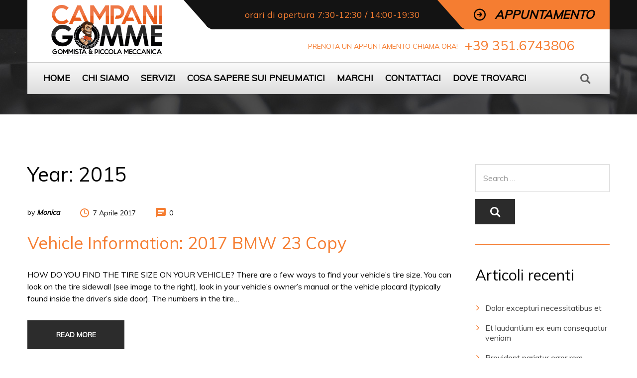

--- FILE ---
content_type: text/html; charset=UTF-8
request_url: https://www.campanigomme.it/product_year/2015/
body_size: 11863
content:
<!DOCTYPE html>
<html lang="it-IT">
<head>
<meta charset="UTF-8">
<meta name="viewport" content="width=device-width, initial-scale=1">
<link rel="profile" href="https://gmpg.org/xfn/11">
<link rel="shortcut icon" href="https://www.campanigomme.it/wp-content/uploads/2017/09/favicon-campanigomme.png" type="image/x-icon"/>
<meta name='robots' content='index, follow, max-image-preview:large, max-snippet:-1, max-video-preview:-1' />
<!-- This site is optimized with the Yoast SEO plugin v21.4 - https://yoast.com/wordpress/plugins/seo/ -->
<title>2015 Archivi - Campani Gomme - Gommista e meccanico</title>
<link rel="canonical" href="https://www.campanigomme.it/product_year/2015/" />
<meta property="og:locale" content="it_IT" />
<meta property="og:type" content="article" />
<meta property="og:title" content="2015 Archivi - Campani Gomme - Gommista e meccanico" />
<meta property="og:url" content="https://www.campanigomme.it/product_year/2015/" />
<meta property="og:site_name" content="Campani Gomme - Gommista e meccanico" />
<meta name="twitter:card" content="summary_large_image" />
<script type="application/ld+json" class="yoast-schema-graph">{"@context":"https://schema.org","@graph":[{"@type":"CollectionPage","@id":"https://www.campanigomme.it/product_year/2015/","url":"https://www.campanigomme.it/product_year/2015/","name":"2015 Archivi - Campani Gomme - Gommista e meccanico","isPartOf":{"@id":"https://www.campanigomme.it/#website"},"breadcrumb":{"@id":"https://www.campanigomme.it/product_year/2015/#breadcrumb"},"inLanguage":"it-IT"},{"@type":"BreadcrumbList","@id":"https://www.campanigomme.it/product_year/2015/#breadcrumb","itemListElement":[{"@type":"ListItem","position":1,"name":"Home","item":"https://www.campanigomme.it/"},{"@type":"ListItem","position":2,"name":"2015"}]},{"@type":"WebSite","@id":"https://www.campanigomme.it/#website","url":"https://www.campanigomme.it/","name":"Campani Gomme - Gommista e meccanico","description":"Gommista Parma","potentialAction":[{"@type":"SearchAction","target":{"@type":"EntryPoint","urlTemplate":"https://www.campanigomme.it/?s={search_term_string}"},"query-input":"required name=search_term_string"}],"inLanguage":"it-IT"}]}</script>
<!-- / Yoast SEO plugin. -->
<link rel='dns-prefetch' href='//fonts.googleapis.com' />
<link rel="alternate" type="application/rss+xml" title="Campani Gomme - Gommista e meccanico &raquo; Feed" href="https://www.campanigomme.it/feed/" />
<link rel="alternate" type="application/rss+xml" title="Campani Gomme - Gommista e meccanico &raquo; Feed dei commenti" href="https://www.campanigomme.it/comments/feed/" />
<link rel="alternate" type="application/rss+xml" title="Feed Campani Gomme - Gommista e meccanico &raquo; 2015 Year" href="https://www.campanigomme.it/product_year/2015/feed/" />
<!-- <link rel='stylesheet' id='wp-block-library-css' href='https://www.campanigomme.it/wp-includes/css/dist/block-library/style.min.css?ver=6.3.2' type='text/css' media='all' /> -->
<link rel="stylesheet" type="text/css" href="//www.campanigomme.it/wp-content/cache/wpfc-minified/qk5fooo/c0mfp.css" media="all"/>
<style id='classic-theme-styles-inline-css' type='text/css'>
/*! This file is auto-generated */
.wp-block-button__link{color:#fff;background-color:#32373c;border-radius:9999px;box-shadow:none;text-decoration:none;padding:calc(.667em + 2px) calc(1.333em + 2px);font-size:1.125em}.wp-block-file__button{background:#32373c;color:#fff;text-decoration:none}
</style>
<style id='global-styles-inline-css' type='text/css'>
body{--wp--preset--color--black: #000000;--wp--preset--color--cyan-bluish-gray: #abb8c3;--wp--preset--color--white: #ffffff;--wp--preset--color--pale-pink: #f78da7;--wp--preset--color--vivid-red: #cf2e2e;--wp--preset--color--luminous-vivid-orange: #ff6900;--wp--preset--color--luminous-vivid-amber: #fcb900;--wp--preset--color--light-green-cyan: #7bdcb5;--wp--preset--color--vivid-green-cyan: #00d084;--wp--preset--color--pale-cyan-blue: #8ed1fc;--wp--preset--color--vivid-cyan-blue: #0693e3;--wp--preset--color--vivid-purple: #9b51e0;--wp--preset--gradient--vivid-cyan-blue-to-vivid-purple: linear-gradient(135deg,rgba(6,147,227,1) 0%,rgb(155,81,224) 100%);--wp--preset--gradient--light-green-cyan-to-vivid-green-cyan: linear-gradient(135deg,rgb(122,220,180) 0%,rgb(0,208,130) 100%);--wp--preset--gradient--luminous-vivid-amber-to-luminous-vivid-orange: linear-gradient(135deg,rgba(252,185,0,1) 0%,rgba(255,105,0,1) 100%);--wp--preset--gradient--luminous-vivid-orange-to-vivid-red: linear-gradient(135deg,rgba(255,105,0,1) 0%,rgb(207,46,46) 100%);--wp--preset--gradient--very-light-gray-to-cyan-bluish-gray: linear-gradient(135deg,rgb(238,238,238) 0%,rgb(169,184,195) 100%);--wp--preset--gradient--cool-to-warm-spectrum: linear-gradient(135deg,rgb(74,234,220) 0%,rgb(151,120,209) 20%,rgb(207,42,186) 40%,rgb(238,44,130) 60%,rgb(251,105,98) 80%,rgb(254,248,76) 100%);--wp--preset--gradient--blush-light-purple: linear-gradient(135deg,rgb(255,206,236) 0%,rgb(152,150,240) 100%);--wp--preset--gradient--blush-bordeaux: linear-gradient(135deg,rgb(254,205,165) 0%,rgb(254,45,45) 50%,rgb(107,0,62) 100%);--wp--preset--gradient--luminous-dusk: linear-gradient(135deg,rgb(255,203,112) 0%,rgb(199,81,192) 50%,rgb(65,88,208) 100%);--wp--preset--gradient--pale-ocean: linear-gradient(135deg,rgb(255,245,203) 0%,rgb(182,227,212) 50%,rgb(51,167,181) 100%);--wp--preset--gradient--electric-grass: linear-gradient(135deg,rgb(202,248,128) 0%,rgb(113,206,126) 100%);--wp--preset--gradient--midnight: linear-gradient(135deg,rgb(2,3,129) 0%,rgb(40,116,252) 100%);--wp--preset--font-size--small: 13px;--wp--preset--font-size--medium: 20px;--wp--preset--font-size--large: 36px;--wp--preset--font-size--x-large: 42px;--wp--preset--spacing--20: 0.44rem;--wp--preset--spacing--30: 0.67rem;--wp--preset--spacing--40: 1rem;--wp--preset--spacing--50: 1.5rem;--wp--preset--spacing--60: 2.25rem;--wp--preset--spacing--70: 3.38rem;--wp--preset--spacing--80: 5.06rem;--wp--preset--shadow--natural: 6px 6px 9px rgba(0, 0, 0, 0.2);--wp--preset--shadow--deep: 12px 12px 50px rgba(0, 0, 0, 0.4);--wp--preset--shadow--sharp: 6px 6px 0px rgba(0, 0, 0, 0.2);--wp--preset--shadow--outlined: 6px 6px 0px -3px rgba(255, 255, 255, 1), 6px 6px rgba(0, 0, 0, 1);--wp--preset--shadow--crisp: 6px 6px 0px rgba(0, 0, 0, 1);}:where(.is-layout-flex){gap: 0.5em;}:where(.is-layout-grid){gap: 0.5em;}body .is-layout-flow > .alignleft{float: left;margin-inline-start: 0;margin-inline-end: 2em;}body .is-layout-flow > .alignright{float: right;margin-inline-start: 2em;margin-inline-end: 0;}body .is-layout-flow > .aligncenter{margin-left: auto !important;margin-right: auto !important;}body .is-layout-constrained > .alignleft{float: left;margin-inline-start: 0;margin-inline-end: 2em;}body .is-layout-constrained > .alignright{float: right;margin-inline-start: 2em;margin-inline-end: 0;}body .is-layout-constrained > .aligncenter{margin-left: auto !important;margin-right: auto !important;}body .is-layout-constrained > :where(:not(.alignleft):not(.alignright):not(.alignfull)){max-width: var(--wp--style--global--content-size);margin-left: auto !important;margin-right: auto !important;}body .is-layout-constrained > .alignwide{max-width: var(--wp--style--global--wide-size);}body .is-layout-flex{display: flex;}body .is-layout-flex{flex-wrap: wrap;align-items: center;}body .is-layout-flex > *{margin: 0;}body .is-layout-grid{display: grid;}body .is-layout-grid > *{margin: 0;}:where(.wp-block-columns.is-layout-flex){gap: 2em;}:where(.wp-block-columns.is-layout-grid){gap: 2em;}:where(.wp-block-post-template.is-layout-flex){gap: 1.25em;}:where(.wp-block-post-template.is-layout-grid){gap: 1.25em;}.has-black-color{color: var(--wp--preset--color--black) !important;}.has-cyan-bluish-gray-color{color: var(--wp--preset--color--cyan-bluish-gray) !important;}.has-white-color{color: var(--wp--preset--color--white) !important;}.has-pale-pink-color{color: var(--wp--preset--color--pale-pink) !important;}.has-vivid-red-color{color: var(--wp--preset--color--vivid-red) !important;}.has-luminous-vivid-orange-color{color: var(--wp--preset--color--luminous-vivid-orange) !important;}.has-luminous-vivid-amber-color{color: var(--wp--preset--color--luminous-vivid-amber) !important;}.has-light-green-cyan-color{color: var(--wp--preset--color--light-green-cyan) !important;}.has-vivid-green-cyan-color{color: var(--wp--preset--color--vivid-green-cyan) !important;}.has-pale-cyan-blue-color{color: var(--wp--preset--color--pale-cyan-blue) !important;}.has-vivid-cyan-blue-color{color: var(--wp--preset--color--vivid-cyan-blue) !important;}.has-vivid-purple-color{color: var(--wp--preset--color--vivid-purple) !important;}.has-black-background-color{background-color: var(--wp--preset--color--black) !important;}.has-cyan-bluish-gray-background-color{background-color: var(--wp--preset--color--cyan-bluish-gray) !important;}.has-white-background-color{background-color: var(--wp--preset--color--white) !important;}.has-pale-pink-background-color{background-color: var(--wp--preset--color--pale-pink) !important;}.has-vivid-red-background-color{background-color: var(--wp--preset--color--vivid-red) !important;}.has-luminous-vivid-orange-background-color{background-color: var(--wp--preset--color--luminous-vivid-orange) !important;}.has-luminous-vivid-amber-background-color{background-color: var(--wp--preset--color--luminous-vivid-amber) !important;}.has-light-green-cyan-background-color{background-color: var(--wp--preset--color--light-green-cyan) !important;}.has-vivid-green-cyan-background-color{background-color: var(--wp--preset--color--vivid-green-cyan) !important;}.has-pale-cyan-blue-background-color{background-color: var(--wp--preset--color--pale-cyan-blue) !important;}.has-vivid-cyan-blue-background-color{background-color: var(--wp--preset--color--vivid-cyan-blue) !important;}.has-vivid-purple-background-color{background-color: var(--wp--preset--color--vivid-purple) !important;}.has-black-border-color{border-color: var(--wp--preset--color--black) !important;}.has-cyan-bluish-gray-border-color{border-color: var(--wp--preset--color--cyan-bluish-gray) !important;}.has-white-border-color{border-color: var(--wp--preset--color--white) !important;}.has-pale-pink-border-color{border-color: var(--wp--preset--color--pale-pink) !important;}.has-vivid-red-border-color{border-color: var(--wp--preset--color--vivid-red) !important;}.has-luminous-vivid-orange-border-color{border-color: var(--wp--preset--color--luminous-vivid-orange) !important;}.has-luminous-vivid-amber-border-color{border-color: var(--wp--preset--color--luminous-vivid-amber) !important;}.has-light-green-cyan-border-color{border-color: var(--wp--preset--color--light-green-cyan) !important;}.has-vivid-green-cyan-border-color{border-color: var(--wp--preset--color--vivid-green-cyan) !important;}.has-pale-cyan-blue-border-color{border-color: var(--wp--preset--color--pale-cyan-blue) !important;}.has-vivid-cyan-blue-border-color{border-color: var(--wp--preset--color--vivid-cyan-blue) !important;}.has-vivid-purple-border-color{border-color: var(--wp--preset--color--vivid-purple) !important;}.has-vivid-cyan-blue-to-vivid-purple-gradient-background{background: var(--wp--preset--gradient--vivid-cyan-blue-to-vivid-purple) !important;}.has-light-green-cyan-to-vivid-green-cyan-gradient-background{background: var(--wp--preset--gradient--light-green-cyan-to-vivid-green-cyan) !important;}.has-luminous-vivid-amber-to-luminous-vivid-orange-gradient-background{background: var(--wp--preset--gradient--luminous-vivid-amber-to-luminous-vivid-orange) !important;}.has-luminous-vivid-orange-to-vivid-red-gradient-background{background: var(--wp--preset--gradient--luminous-vivid-orange-to-vivid-red) !important;}.has-very-light-gray-to-cyan-bluish-gray-gradient-background{background: var(--wp--preset--gradient--very-light-gray-to-cyan-bluish-gray) !important;}.has-cool-to-warm-spectrum-gradient-background{background: var(--wp--preset--gradient--cool-to-warm-spectrum) !important;}.has-blush-light-purple-gradient-background{background: var(--wp--preset--gradient--blush-light-purple) !important;}.has-blush-bordeaux-gradient-background{background: var(--wp--preset--gradient--blush-bordeaux) !important;}.has-luminous-dusk-gradient-background{background: var(--wp--preset--gradient--luminous-dusk) !important;}.has-pale-ocean-gradient-background{background: var(--wp--preset--gradient--pale-ocean) !important;}.has-electric-grass-gradient-background{background: var(--wp--preset--gradient--electric-grass) !important;}.has-midnight-gradient-background{background: var(--wp--preset--gradient--midnight) !important;}.has-small-font-size{font-size: var(--wp--preset--font-size--small) !important;}.has-medium-font-size{font-size: var(--wp--preset--font-size--medium) !important;}.has-large-font-size{font-size: var(--wp--preset--font-size--large) !important;}.has-x-large-font-size{font-size: var(--wp--preset--font-size--x-large) !important;}
.wp-block-navigation a:where(:not(.wp-element-button)){color: inherit;}
:where(.wp-block-post-template.is-layout-flex){gap: 1.25em;}:where(.wp-block-post-template.is-layout-grid){gap: 1.25em;}
:where(.wp-block-columns.is-layout-flex){gap: 2em;}:where(.wp-block-columns.is-layout-grid){gap: 2em;}
.wp-block-pullquote{font-size: 1.5em;line-height: 1.6;}
</style>
<!-- <link rel='stylesheet' id='redux-extendify-styles-css' href='https://www.campanigomme.it/wp-content/plugins/redux-framework/redux-core/assets/css/extendify-utilities.css?ver=4.4.9' type='text/css' media='all' /> -->
<!-- <link rel='stylesheet' id='car-repair-style-css' href='https://www.campanigomme.it/wp-content/plugins/auto-repair-search/assets/css/plugin-style.css?ver=6.3.2' type='text/css' media='all' /> -->
<!-- <link rel='stylesheet' id='contact-form-7-css' href='https://www.campanigomme.it/wp-content/plugins/contact-form-7/includes/css/styles.css?ver=5.8.2' type='text/css' media='all' /> -->
<!-- <link rel='stylesheet' id='gdpr-css' href='https://www.campanigomme.it/wp-content/plugins/gdpr/dist/css/public.css?ver=2.1.2' type='text/css' media='all' /> -->
<link rel="stylesheet" type="text/css" href="//www.campanigomme.it/wp-content/cache/wpfc-minified/dsr2tk2/c0mg0.css" media="all"/>
<link rel='stylesheet' id='car-repair-services-google-fonts-css' href='https://fonts.googleapis.com/css?family=Muli|Oswald:100,100i,300,300i,400,400i,700,700i,900,900i&#038;subset=latin,cyrillic-ext,latin-ext,cyrillic,greek-ext,greek,vietnamese' type='text/css' media='all' />
<!-- <link rel='stylesheet' id='bootstrap-css' href='https://www.campanigomme.it/wp-content/themes/car-repair-services/css/plugins/bootstrap.min.css' type='text/css' media='all' /> -->
<!-- <link rel='stylesheet' id='bootstrap-submenu-css' href='https://www.campanigomme.it/wp-content/themes/car-repair-services/css/plugins/bootstrap-submenu.css' type='text/css' media='all' /> -->
<!-- <link rel='stylesheet' id='animate-css' href='https://www.campanigomme.it/wp-content/themes/car-repair-services/css/plugins/animate.min.css' type='text/css' media='all' /> -->
<!-- <link rel='stylesheet' id='slick-css' href='https://www.campanigomme.it/wp-content/themes/car-repair-services/css/plugins/slick.css' type='text/css' media='all' /> -->
<!-- <link rel='stylesheet' id='car-repair-services-style-css' href='https://www.campanigomme.it/wp-content/themes/car-repair-services/style.css?ver=6.3.2' type='text/css' media='all' /> -->
<link rel="stylesheet" type="text/css" href="//www.campanigomme.it/wp-content/cache/wpfc-minified/2p2b2m7x/c0mfp.css" media="all"/>
<style id='car-repair-services-style-inline-css' type='text/css'>
body{
font-family:Muli;
font-size:16px;
line-height:22px;
}
/*--------   2.2 Header          --------*/
body.home header.page-header {
position: absolute;
top: 0;
background: none;
}
body:not(.home) {
background: url(https://www.campanigomme.it/wp-content/themes/car-repair-services/images/header-photo-bg.jpg) no-repeat center 0;
}
body:not(.home) #pageContent {
padding-top: 100px;
}
h1{
font-family:Muli;
font-size:40px;
line-height:40px;
color:#000;
}
h2{
font-family:Muli;
font-size:34px;
line-height:40px;
color:#000;
}
h3{
font-family:Muli;
font-size:30px;
line-height:36px;
color:#000;
}
h4{
font-family:Muli;
font-size:36px;
line-height:32px;
color:#000;
}
h5{
font-family:Muli;
font-size:20px;
line-height:28px;
color:#000;
}
h6{
font-family:Muli;
font-size:16px;
line-height:24px;
color:#000;
}
a{  }
a:hover{  }
.car_repair_services_wc_products_tab.vc_tta.vc_tta-style-classic .vc_tta-tab a{ font-family:Muli;
}
.widget-title, .title-contact-info, .widgettitle{
font-family:Oswald;
font-weight:400;
font-size:24px;
color:#000;
}
body{
color:#000000;
}
/*anchor*/
dl, dd, a{
color:#f57d31;
}
a:hover,h1 a:hover, h2 a:hover,.column-right .side-block ul li a:hover{
color:#999999;
}
/*heading*/
.loader-circle-2{
border-right-color:#f57d31;
}
.loader .line:nth-child(6),.loader .subline:nth-child(11){
background:#f57d31;
}
.loader .needle:before{
border-color: transparent #f57d31 transparent transparent;
}
h1, h2.h-lg,.modal-header a:hover{
}
.block.bg-1 h1, .block.bg-2 h1, .block.bg-3 h1, .block.bg-1 h2, .block.bg-2 h2, .block.bg-3 h2, .block.bg-1 h3, .block.bg-2 h3, .block.bg-3 h3, .black-bg-color h2.h-lg,
.banner-under-slider h2, .banner-under-slider h3, 
.banner-under-slider h4,.block.bg-dark h1, .block.bg-dark h2, .block.bg-dark h3,
.page-footer .footer-phone, .page-footer .footer-phone h2{
}
.nav-pills > li.active > a, .nav-pills > li.active > a:focus, 
.nav-pills > li.active > a:hover,.page-numbers.current{
border:1px solid#f57d31;
}
.side-block{
border-bottom:1px solid#f57d31;
}
.vc_toggle,.divider-line{
border-top:1px solid#f57d31;
}
.promo-banner{
border:2px dotted#f57d31;
}
.color, a.color, a.color:hover, a.color:focus,
.filters-by-category ul li a:hover, 
.filters-by-category ul li a.selected,
.blog-post .post-meta li i.icon,
#appointmentForm.modal .modal-dialog .modal-header .close,
.slick-prev:hover:before, .slick-next:hover:before,.reply a{
}
.block.bg-1, .block.bg-2, .block.bg-3, 
block.bg-1 a, .block.bg-2 a, .block.bg-3 a,.banner-under-slider,
.services-angle-text h5,header .header-phone,header .header-right .address{
color:#f57d31;
}
.text-icon .icon-wrapper > span i{
color:#f57d31;
}
.stat-box .icon,.contact-info > .icon,.social-links ul li a,
.category-list > li:after,.services-block-alt .services-link{
color:#f57d31;
}
a:hover,h1 a:hover, h2 a:hover,.column-right .side-block ul li a:hover{
color:#999999;
}
/*heading*/
h1, h2, h3, h4, h5, h6 ,h1 a, h2 a, h3 a, h4 a, h5 a, h6 a{
}
h1 b, h2 b,h3 b,h3 b{
}
.navbar-nav > li.current-menu-item a,
.navbar-nav > li:hover a,
.navbar-nav > li > a:after{
background-color:#f57d31;
}
.services-block .image,
.services-angle-text .number,
.text-icon .icon-wrapper > span,
.nav-pills > li.active > a,
.nav-pills > li.active > a:focus, 
.nav-pills > li.active > a:hover,
.vc_toggle_square .vc_toggle_icon, 
.vc_toggle_square.panel-heading1.vc_toggle_icon,
.testimonials-item,td#today,
.page-numbers.current,
.service-icon .icon-wrapper span,
.services-block-alt .image i,.image-scale-color:after,.text-icon-sm .icon-wrapper > span,
.woocommerce .search-container button.button:hover,
.calendar_wrap td#today{
background-color:#f57d31!important;
}
.appointment,.appointment:after{
border-color: transparent #f57d31 transparent transparent;
}
.input-custom:hover, 
.input-custom:focus, 
.input-custom.focus,
.table .cell-marker,
.coupon-print-inside{
border-color:#f57d31;
}
.appointment,.table .cell-marker{
background-color:#f57d31;
}
.color, a.color, a.color:hover, a.color:focus,
.services-block .service.dark h2, .services-block .service.dark h3, 
.services-block .service.dark h4,header .header-phone .phone-number .code,
.marker-list > li:after,header .header-right .address span,
.page-footer .footer-phone .number,
.testimonials-item .inside .rating,.services-block-alt .caption .title,
.testimonial-card:after,.icon-star:before,
blockquote::before{
color:#f57d31;
}
.promo-banner .icon-lg,.page-footer .contact-info .icon,
.page-footer .social-links ul li a,.breadcrumbs .breadcrumb a:hover,
.marker-list-sm > li:after,.link a,
.post-preview .post-title a:hover{
}
/*Menu Color*/
.navbar-nav > li.current-menu-item a,
.navbar-nav > li:hover a,
.navbar-nav > li > a:after{
background-color:#f57d31;
color:#000000;
}
/*Slider Color*/
#mainSlider .slide-content h4,
#mainSlider .slide-content p{
}
#mainSlider .slide-content h3{
color:#f57d31;
}
#mainSlider .slick-prev:before,
#mainSlider .slick-next:before{
}
#mainSlider .slick-prev:hover:before, 
#mainSlider .slick-next:hover:before{
}
.slick-dots li.slick-active button, 
.slick-dots li.slick-active button:hover{
}
/*Button*/
.btn:before, .btn:after,.column-right .widget_search button:hover,input[type="submit"]:hover,
.tags-list li a:hover,.search-container:hover .button,.tagcloud a:hover{
}
.btn,.btn.btn-lg,.btn.btn-lg.btn-invert,.view-more-testimonial:hover{
}
.btn-invert,
.btn-lg.btn-invert.view-more-testimonial{
}
.btn.btn-border{
}
.btn:hover, .btn.active, .btn:active, .btn.focus, .btn:focus{
}
.btn-invert:hover, .btn-invert.active, .btn-invert:active, .btn-invert.focus, .btn-invert:focus{
}
.btn::before, .btn::after {
}
.btn.btn-invert::before, .btn.btn-invert::after {
}
.btn.btn-lg.btn-full.false-submit {
background-color:#f57d31!important;
color:#f57d31!important;
}
.btn.btn-lg.btn-full.false-submit:hover {
background-color:#f57d31!important;
color:#f57d31!important;
}
.btn.btn-lg.btn-full.false-submit span{
color:#f57d31!important;
}
.btn.btn-lg.btn-full.false-submit:hover span {
color:#f57d31!important;
}
.btn::before, .btn::after, .column-right .widget_search button:hover, input[type="submit"]:hover, .tags-list li a:hover, .search-container:hover .button, .tagcloud a:hover {
background:#f57d31;
}
.coupon-text4 {
color:#ffffff;
}
.coupon-text5 {
color:#f57d31;
}
.coupon .coupon-all::after {
border-color:#f57d31 transparent transparent;
}
.coupon .coupon-all {
background:#f57d31;
}
.coupon-print-inside{
border:1px solid #f57d31;
}
.coupon .coupon-all {
color:#ffffff;
}
.coupon-text2{
color:#f57d31;
}
.coupon .coupon-all:hover::after {
border-top-color:#ffffff;
}
.coupon .coupon-all:hover {
background-color:#ffffff;
color:#f57d31;
}
.vertical-tab-menu .list-group > a i.icon {
color:#f57d31;
}
header .header-cart:hover a.icon, header .header-cart.opened a.icon {
}
.woocommerce .widget_price_filter .ui-slider .ui-slider-range {
}
.woocommerce .widget_price_filter .ui-slider .ui-slider-handle {
}
.woocommerce span.onsale,header .header-cart .badge{
}
.woocommerce-page .btn,
.woocommerce-page .btn.btn-lg{
}
.woocommerce .star-rating span::before {
}
.woocommerce-pagination .page-numbers .page-numbers.current,
.woocommerce nav.woocommerce-pagination ul li a:focus, 
.woocommerce nav.woocommerce-pagination ul li a:hover, 
.woocommerce nav.woocommerce-pagination ul li span.current{
}
.filters-row .page-numbers .current{
background-color:transparent !important;
color:#fede00;
}
</style>
<!-- <link rel='stylesheet' id='car-repair-services-wp-default-norm-css' href='https://www.campanigomme.it/wp-content/themes/car-repair-services/css/wp-default-norm.css' type='text/css' media='all' /> -->
<!-- <link rel='stylesheet' id='bootstrap-datetimepicker-css' href='https://www.campanigomme.it/wp-content/themes/car-repair-services/css/plugins/bootstrap-datetimepicker.min.css' type='text/css' media='all' /> -->
<!-- <link rel='stylesheet' id='iconfont-style-css' href='https://www.campanigomme.it/wp-content/themes/car-repair-services/iconfont/style.css' type='text/css' media='all' /> -->
<!-- <link rel='stylesheet' id='magnific-popup-css' href='https://www.campanigomme.it/wp-content/themes/car-repair-services/css/plugins/magnific-popup.css' type='text/css' media='all' /> -->
<!-- <link rel='stylesheet' id='shopcss-css' href='https://www.campanigomme.it/wp-content/themes/car-repair-services/css/shop.css' type='text/css' media='all' /> -->
<link rel="stylesheet" type="text/css" href="//www.campanigomme.it/wp-content/cache/wpfc-minified/mckexpp5/c0mfp.css" media="all"/>
<script src='//www.campanigomme.it/wp-content/cache/wpfc-minified/fgdexrgn/c0mfp.js' type="text/javascript"></script>
<!-- <script type='text/javascript' src='https://www.campanigomme.it/wp-includes/js/jquery/jquery.min.js?ver=3.7.0' id='jquery-core-js'></script> -->
<!-- <script type='text/javascript' src='https://www.campanigomme.it/wp-includes/js/jquery/jquery-migrate.min.js?ver=3.4.1' id='jquery-migrate-js'></script> -->
<script type='text/javascript' id='autorepair-js-extra'>
/* <![CDATA[ */
var ajax_object = {"ajax_url":"https:\/\/www.campanigomme.it\/wp-admin\/admin-ajax.php"};
/* ]]> */
</script>
<script src='//www.campanigomme.it/wp-content/cache/wpfc-minified/e3ht3nxz/c0mfp.js' type="text/javascript"></script>
<!-- <script type='text/javascript' src='https://www.campanigomme.it/wp-content/plugins/auto-repair-search/assets/js/autorepair.js?ver=6.3.2' id='autorepair-js'></script> -->
<script type='text/javascript' id='gdpr-js-extra'>
/* <![CDATA[ */
var GDPR = {"ajaxurl":"https:\/\/www.campanigomme.it\/wp-admin\/admin-ajax.php","logouturl":"","i18n":{"aborting":"Aborting","logging_out":"You are being logged out.","continue":"Continue","cancel":"Cancel","ok":"OK","close_account":"Close your account?","close_account_warning":"Your account will be closed and all data will be permanently deleted and cannot be recovered. Are you sure?","are_you_sure":"Are you sure?","policy_disagree":"By disagreeing you will no longer have access to our site and will be logged out."},"is_user_logged_in":"","refresh":"1"};
/* ]]> */
</script>
<script src='//www.campanigomme.it/wp-content/cache/wpfc-minified/lbfrnuer/c0mfp.js' type="text/javascript"></script>
<!-- <script type='text/javascript' src='https://www.campanigomme.it/wp-content/plugins/gdpr/dist/js/public.js?ver=2.1.2' id='gdpr-js'></script> -->
<link rel="https://api.w.org/" href="https://www.campanigomme.it/wp-json/" /><link rel="EditURI" type="application/rsd+xml" title="RSD" href="https://www.campanigomme.it/xmlrpc.php?rsd" />
<meta name="generator" content="WordPress 6.3.2" />
<meta name="generator" content="Redux 4.4.9" /><style type="text/css">.recentcomments a{display:inline !important;padding:0 !important;margin:0 !important;}</style><meta name="generator" content="Powered by Visual Composer - drag and drop page builder for WordPress."/>
<!--[if lte IE 9]><link rel="stylesheet" type="text/css" href="https://www.campanigomme.it/wp-content/plugins/js_composer/assets/css/vc_lte_ie9.min.css" media="screen"><![endif]--><noscript><style type="text/css"> .wpb_animate_when_almost_visible { opacity: 1; }</style></noscript></head>
<body data-rsssl=1 class="archive tax-product_year term-75 hfeed wpb-js-composer js-comp-ver-5.2.1 vc_responsive">
<!-- Loader -->
<div id="loader-wrapper">
<div class="loader">
<div class="line"></div>
<div class="line"></div>
<div class="line"></div>
<div class="line"></div>
<div class="line"></div>
<div class="line"></div>
<div class="subline"></div>
<div class="subline"></div>
<div class="subline"></div>
<div class="subline"></div>
<div class="subline"></div>
<div class="loader-circle-1">
<div class="loader-circle-2"></div>
</div>
<div class="needle"></div>
<div class="loading">Loading</div>
</div>
</div>
<!-- //Loader -->
<!-- Header -->
<header class="page-header sticky">
<nav class="navbar" id="slide-nav">
<div class="container">
<div class="header-row">
<div class="logo">
<a href="https://www.campanigomme.it/"><img src="https://www.campanigomme.it/wp-content/uploads/2017/09/logo-sito-campanigomme-ok.png" alt="Logo">
</a>
</div>
<div class="header-right">
<button type="button" class="navbar-toggle"><i class="icon icon-lines-menu"></i></button>
<div class="header-right-top">
<div class="address">
orari di apertura 7:30-12:30 / 14:00-19:30
</div>
<a href="#" class="appointment" data-toggle="modal" data-target="#appointmentForm"><i class="icon-shape icon"></i>
<span>Appuntamento</span>								</a>
</div>
<div class="header-right-bottom">
<div class="header-phone">
<span class="text">PRENOTA UN APPUNTAMENTO CHIAMA ORA!</span>								<span class="phone-number"><a href="tel:+393516743806">+39 351.6743806 </a></span>							</div>
<!--stop mini cart-->
</div>
</div>
</div>
<div id="slidemenu">
<div class="row">
<div class="col-md-11">
<div class="close-menu"><i class="icon-close-cross"></i></div>
<ul id="menu-primary-menu" class="nav navbar-nav"><li id="nav-menu-item-1234" class="main-menu-item  menu-item-even menu-item-depth-0 menu-item menu-item-type-post_type menu-item-object-page menu-item-home"><a href="https://www.campanigomme.it/" class="menu-link main-menu-link">HOME</a></li>
<li id="nav-menu-item-1237" class="main-menu-item  menu-item-even menu-item-depth-0 menu-item menu-item-type-post_type menu-item-object-page"><a href="https://www.campanigomme.it/chi-siamo/" class="menu-link main-menu-link">CHI SIAMO</a></li>
<li id="nav-menu-item-1468" class="main-menu-item  menu-item-even menu-item-depth-0 menu-item menu-item-type-post_type menu-item-object-page"><a href="https://www.campanigomme.it/servizi/" class="menu-link main-menu-link">SERVIZI</a></li>
<li id="nav-menu-item-1449" class="main-menu-item  menu-item-even menu-item-depth-0 menu-item menu-item-type-post_type menu-item-object-page"><a href="https://www.campanigomme.it/gommista/" class="menu-link main-menu-link">COSA SAPERE SUI PNEUMATICI</a></li>
<li id="nav-menu-item-1608" class="main-menu-item  menu-item-even menu-item-depth-0 menu-item menu-item-type-post_type menu-item-object-page"><a href="https://www.campanigomme.it/marchi/" class="menu-link main-menu-link">MARCHI</a></li>
<li id="nav-menu-item-1235" class="main-menu-item  menu-item-even menu-item-depth-0 menu-item menu-item-type-post_type menu-item-object-page"><a href="https://www.campanigomme.it/contattaci/" class="menu-link main-menu-link">CONTATTACI</a></li>
<li id="nav-menu-item-1562" class="main-menu-item  menu-item-even menu-item-depth-0 menu-item menu-item-type-custom menu-item-object-custom"><a href="https://www.google.com/maps/@44.8147137,10.3124548,3a,75y,170.11h,70.35t/data=!3m6!1e1!3m4!1sArEkihb4LGA0ZV4vFXEhaQ!2e0!7i16384!8i8192?hl=it&amp;entry=ttu" class="menu-link main-menu-link">DOVE TROVARCI</a></li>
</ul>							</div>
<div class="col-md-1">
<div class="search-container">
<form role="search" method="get" class="search-form" action="https://www.campanigomme.it/">
<input type="search" id="search-form-658944cab8cbd" class="search-field" 
placeholder="Search &hellip;" value="" name="s" />
<button type="submit" class="button"><i class="icon icon-search"></i></button>
</form>								</div>
</div>
</div>
</div>
</div>
</nav>
</header>
<!-- // Header -->
<div class="container">
<div class="row">
<div class="breadcrumbs">
<!-- Breadcrumb section -->
</div>
</div>
</div>
<!--end Breadcrumb section -->
<div id="pageContent" class="content-area">
<div class="block">
<div class="container">
<div class="row">
<div class="col-md-9 column-center">
<header class="blog-page-header">
<h1 class="entry-title">Year: <span>2015</span></h1>			</header><!-- .page-header -->
<div class="post_loop_cont_wrap">
<div class="post_loop_cont">
<div class="blog-post">
<div class="post-image">
<a href="https://www.campanigomme.it/battery/vehicle-information-2017-bmw-23-copy/">
</a>
</div>
<ul class="post-meta">
<li class="author">by <b><i>Monica</i></b></li>
<li><i class="icon icon-clock"></i><span>7 Aprile 2017</span></li>
<li><i class="icon icon-interface"></i><span>0</span></li>
</ul>
<h3 class="post-title"><a href="https://www.campanigomme.it/battery/vehicle-information-2017-bmw-23-copy/">Vehicle Information: 2017 BMW 23  Copy</a></h3>
<div class="post-teaser">
<p>HOW DO YOU FIND THE TIRE SIZE ON YOUR VEHICLE? There are a few ways to find your vehicle&#8217;s tire size. You can look on the tire sidewall (see image to the right), look in your vehicle&#8217;s owner&#8217;s manual or the vehicle placard (typically found inside the driver&#8217;s side door). The numbers in the tire&#8230;</p>
</div>
<a href="https://www.campanigomme.it/battery/vehicle-information-2017-bmw-23-copy/" class="btn btn-default btn-blue">Read more</a>
</div>
<div class="blog-post">
<div class="post-image">
<a href="https://www.campanigomme.it/car/vehicle-information-2017-bmw-trx/">
</a>
</div>
<ul class="post-meta">
<li class="author">by <b><i>Monica</i></b></li>
<li><i class="icon icon-clock"></i><span>7 Aprile 2017</span></li>
<li><i class="icon icon-interface"></i><span>0</span></li>
</ul>
<h3 class="post-title"><a href="https://www.campanigomme.it/car/vehicle-information-2017-bmw-trx/">Vehicle Information: 2017 BMW TRX</a></h3>
<div class="post-teaser">
<p>HOW DO YOU FIND THE TIRE SIZE ON YOUR VEHICLE? There are a few ways to find your vehicle&#8217;s tire size. You can look on the tire sidewall (see image to the right), look in your vehicle&#8217;s owner&#8217;s manual or the vehicle placard (typically found inside the driver&#8217;s side door). The numbers in the tire&#8230;</p>
</div>
<a href="https://www.campanigomme.it/car/vehicle-information-2017-bmw-trx/" class="btn btn-default btn-blue">Read more</a>
</div>
<div class="blog-post">
<div class="post-image">
<a href="https://www.campanigomme.it/car/vehicle-information-2017-bmw/">
</a>
</div>
<ul class="post-meta">
<li class="author">by <b><i>Monica</i></b></li>
<li><i class="icon icon-clock"></i><span>7 Aprile 2017</span></li>
<li><i class="icon icon-interface"></i><span>0</span></li>
</ul>
<h3 class="post-title"><a href="https://www.campanigomme.it/car/vehicle-information-2017-bmw/">Vehicle Information: 2017 BMW</a></h3>
<div class="post-teaser">
<p>HOW DO YOU FIND THE TIRE SIZE ON YOUR VEHICLE? There are a few ways to find your vehicle&#8217;s tire size. You can look on the tire sidewall (see image to the right), look in your vehicle&#8217;s owner&#8217;s manual or the vehicle placard (typically found inside the driver&#8217;s side door). The numbers in the tire&#8230;</p>
</div>
<a href="https://www.campanigomme.it/car/vehicle-information-2017-bmw/" class="btn btn-default btn-blue">Read more</a>
</div>
<div class="blog-post">
<div class="post-image">
<a href="https://www.campanigomme.it/tires/firehawk-firestone-re45/">
</a>
</div>
<ul class="post-meta">
<li class="author">by <b><i>Monica</i></b></li>
<li><i class="icon icon-clock"></i><span>7 Aprile 2017</span></li>
<li><i class="icon icon-interface"></i><span>0</span></li>
</ul>
<h3 class="post-title"><a href="https://www.campanigomme.it/tires/firehawk-firestone-re45/">FIREHAWK FIRESTONE RE45</a></h3>
<div class="post-teaser">
<p>Lorem Ipsum is simply dummy text of the printing and typesetting industry. Lorem Ipsum has been the industry&#8217;s standard dummy text ever since the 1500s, when an unknown printer took a galley of type and scrambled it to make a type specimen book. It has survived not only five centuries, but also the leap into&#8230;</p>
</div>
<a href="https://www.campanigomme.it/tires/firehawk-firestone-re45/" class="btn btn-default btn-blue">Read more</a>
</div>
</div>
<div class="clearfix"></div>
</div>				
</div>
<div class="col-md-3 column-right">
<div class="widget_search side-block widget" id="search-2">
<form role="search" method="get" class="search-form" action="https://www.campanigomme.it/">
<input type="search" id="search-form-658944caba1c8" class="search-field" 
placeholder="Search &hellip;" value="" name="s" />
<button type="submit" class="button"><i class="icon icon-search"></i></button>
</form></div>
<div class="widget_recent_entries side-block widget" id="recent-posts-2">
<h4 class="title-aside">Articoli recenti</h4>
<ul>
<li>
<a href="https://www.campanigomme.it/dolor-excepturi-necessitatibus-et/">Dolor excepturi necessitatibus et</a>
</li>
<li>
<a href="https://www.campanigomme.it/et-laudantium-ex-eum-consequatur-veniam/">Et laudantium ex eum consequatur veniam</a>
</li>
<li>
<a href="https://www.campanigomme.it/provident-pariatur-error-rem/">Provident pariatur error rem</a>
</li>
</ul>
</div><div class="widget_recent_comments side-block widget" id="recent-comments-2"><h4 class="title-aside">Commenti recenti</h4><ul id="recentcomments"></ul></div><div class="widget_archive side-block widget" id="archives-2"><h4 class="title-aside">Archivi</h4>
<ul>
<li><a href='https://www.campanigomme.it/2020/09/'>Settembre 2020</a></li>
</ul>
</div><div class="widget_categories side-block widget" id="categories-2"><h4 class="title-aside">Categorie</h4>
<ul>
<li class="cat-item cat-item-16"><a href="https://www.campanigomme.it/category/daily-inspiration/">Daily Inspiration</a>
</li>
<li class="cat-item cat-item-1"><a href="https://www.campanigomme.it/category/senza-categoria/">Senza categoria</a>
</li>
<li class="cat-item cat-item-23"><a href="https://www.campanigomme.it/category/status/">Status</a>
</li>
<li class="cat-item cat-item-24"><a href="https://www.campanigomme.it/category/uncategorized/">Uncategorized</a>
</li>
</ul>
</div><div class="widget_meta side-block widget" id="meta-2"><h4 class="title-aside">Meta</h4>
<ul>
<li><a rel="nofollow" href="https://www.campanigomme.it/wp-login.php">Accedi</a></li>
<li><a href="https://www.campanigomme.it/feed/">Feed dei contenuti</a></li>
<li><a href="https://www.campanigomme.it/comments/feed/">Feed dei commenti</a></li>
<li><a href="https://it.wordpress.org/">WordPress.org</a></li>
</ul>
</div><div class="widget_calendar side-block widget" id="calendar-2"><h4 class="title-aside">Archives</h4><div id="calendar_wrap" class="calendar_wrap"><table id="wp-calendar" class="wp-calendar-table">
<caption>Dicembre 2023</caption>
<thead>
<tr>
<th scope="col" title="lunedì">L</th>
<th scope="col" title="martedì">M</th>
<th scope="col" title="mercoledì">M</th>
<th scope="col" title="giovedì">G</th>
<th scope="col" title="venerdì">V</th>
<th scope="col" title="sabato">S</th>
<th scope="col" title="domenica">D</th>
</tr>
</thead>
<tbody>
<tr>
<td colspan="4" class="pad">&nbsp;</td><td>1</td><td>2</td><td>3</td>
</tr>
<tr>
<td>4</td><td>5</td><td>6</td><td>7</td><td>8</td><td>9</td><td>10</td>
</tr>
<tr>
<td>11</td><td>12</td><td>13</td><td>14</td><td>15</td><td>16</td><td>17</td>
</tr>
<tr>
<td>18</td><td>19</td><td>20</td><td>21</td><td>22</td><td>23</td><td>24</td>
</tr>
<tr>
<td id="today">25</td><td>26</td><td>27</td><td>28</td><td>29</td><td>30</td><td>31</td>
</tr>
</tbody>
</table><nav aria-label="Mesi precedenti e successivi" class="wp-calendar-nav">
<span class="wp-calendar-nav-prev"><a href="https://www.campanigomme.it/2020/09/">&laquo; Set</a></span>
<span class="pad">&nbsp;</span>
<span class="wp-calendar-nav-next">&nbsp;</span>
</nav></div></div><div class="widget_tag_cloud side-block widget" id="tag_cloud-1"><h4 class="title-aside">Popular tags</h4><div class="tagcloud"><a href="https://www.campanigomme.it/tag/auto-body/" class="tag-cloud-link tag-link-26 tag-link-position-1" style="font-size: 22pt;" aria-label="Auto Body (2 elementi)">Auto Body</a>
<a href="https://www.campanigomme.it/tag/brakes/" class="tag-cloud-link tag-link-27 tag-link-position-2" style="font-size: 8pt;" aria-label="Brakes (1 elemento)">Brakes</a>
<a href="https://www.campanigomme.it/tag/car/" class="tag-cloud-link tag-link-28 tag-link-position-3" style="font-size: 8pt;" aria-label="Car (1 elemento)">Car</a>
<a href="https://www.campanigomme.it/tag/mechanics/" class="tag-cloud-link tag-link-30 tag-link-position-4" style="font-size: 8pt;" aria-label="Mechanics (1 elemento)">Mechanics</a>
<a href="https://www.campanigomme.it/tag/repair/" class="tag-cloud-link tag-link-32 tag-link-position-5" style="font-size: 8pt;" aria-label="Repair (1 elemento)">Repair</a>
<a href="https://www.campanigomme.it/tag/repairs/" class="tag-cloud-link tag-link-33 tag-link-position-6" style="font-size: 22pt;" aria-label="Repairs (2 elementi)">Repairs</a>
<a href="https://www.campanigomme.it/tag/transmissions/" class="tag-cloud-link tag-link-35 tag-link-position-7" style="font-size: 8pt;" aria-label="Transmissions (1 elemento)">Transmissions</a></div>
</div><div class="widget_categories side-block widget" id="categories-4"><h4 class="title-aside">Categorie</h4>
<ul>
<li class="cat-item cat-item-16"><a href="https://www.campanigomme.it/category/daily-inspiration/">Daily Inspiration</a> (1)
</li>
<li class="cat-item cat-item-1"><a href="https://www.campanigomme.it/category/senza-categoria/">Senza categoria</a> (1)
</li>
<li class="cat-item cat-item-23"><a href="https://www.campanigomme.it/category/status/">Status</a> (1)
</li>
<li class="cat-item cat-item-24"><a href="https://www.campanigomme.it/category/uncategorized/">Uncategorized</a> (1)
</li>
</ul>
</div><div class="widget_smart_posts_grid side-block widget" id="smart_posts_grid-2"><h4 class="title-aside">Popular Posts</h4>        
<div class="blog-post post-preview">
<div class="wrapper">
<div id="post-26827" class="blog-post post-26827 post type-post status-publish format-standard hentry category-daily-inspiration category-senza-categoria category-status category-uncategorized tag-auto-body tag-brakes tag-repair tag-repairs">
<div class="post-image">
<a href="https://www.campanigomme.it/provident-pariatur-error-rem/">
</a>
</div>
<ul class="post-meta">
<li><i class="icon icon-clock"></i><span>25 Settembre 2020</span></li>
<li class="pull-right"><i class="icon icon-interface"></i><span>0</span></li>
</ul>
<h4 class="post-title"><a href="https://www.campanigomme.it/provident-pariatur-error-rem/">Provident pariatur error rem</a></h4>
<ul class="post-meta">
<li class="author">by <b><i>Monica</i></b></li>
</ul>
<div class="post-teaser">
<p>Quo maxime eos vel quis incidunt et rerum et aut porro libero mollitia laboriosam facilis est qui quaerat maiores omnis nobis officiis velit neque hic voluptatum voluptatibus voluptatum quidem quia suscipit voluptas enim id repudiandae aut vel veritatis rerum et maxime dolor at quia qui et atque dolorem sunt id impedit quia aliquid accusantium.</p>
<p>Vitae facere molestiae qui eligendi provident repudiandae voluptates accusamus sed laborum nobis debitis iusto eaque doloribus minima ea similique voluptatem corrupti non beatae ratione incidunt id et ut.</p>
</div>
</div>
</div>
</div>
<div class="blog-post post-preview">
<div class="wrapper">
<div id="post-26834" class="blog-post post-26834 post type-post status-publish format-standard has-post-thumbnail hentry tag-auto-body tag-transmissions">
<div class="post-image">
<a href="https://www.campanigomme.it/et-laudantium-ex-eum-consequatur-veniam/">
<img width="737" height="491" src="https://www.campanigomme.it/wp-content/uploads/2020/09/16b9d480-be3a-3cd2-84c0-89b22bcb6e20-737x491.jpg" class="attachment-post-thumbnail size-post-thumbnail wp-post-image" alt="" decoding="async" loading="lazy" srcset="https://www.campanigomme.it/wp-content/uploads/2020/09/16b9d480-be3a-3cd2-84c0-89b22bcb6e20-737x491.jpg 737w, https://www.campanigomme.it/wp-content/uploads/2020/09/16b9d480-be3a-3cd2-84c0-89b22bcb6e20-300x200.jpg 300w, https://www.campanigomme.it/wp-content/uploads/2020/09/16b9d480-be3a-3cd2-84c0-89b22bcb6e20-768x512.jpg 768w, https://www.campanigomme.it/wp-content/uploads/2020/09/16b9d480-be3a-3cd2-84c0-89b22bcb6e20-1024x682.jpg 1024w, https://www.campanigomme.it/wp-content/uploads/2020/09/16b9d480-be3a-3cd2-84c0-89b22bcb6e20.jpg 1162w" sizes="(max-width: 737px) 100vw, 737px" />        </a>
</div>
<ul class="post-meta">
<li><i class="icon icon-clock"></i><span>25 Settembre 2020</span></li>
<li class="pull-right"><i class="icon icon-interface"></i><span>0</span></li>
</ul>
<h4 class="post-title"><a href="https://www.campanigomme.it/et-laudantium-ex-eum-consequatur-veniam/">Et laudantium ex eum consequatur veniam</a></h4>
<ul class="post-meta">
<li class="author">by <b><i>Monica</i></b></li>
</ul>
<div class="post-teaser">
<p>Alias impedit eos numquam corporis ut et ad quis sint voluptas voluptatem et sit quas excepturi quod omnis enim iusto eaque.</p>
<p>Fugiat veniam nesciunt in nam qui recusandae est eius libero nulla vel quia ea consequuntur ut excepturi saepe ut totam ut at et molestias illum atque hic sed autem ut alias perspiciatis deserunt molestiae laudantium incidunt ex aliquid et.</p>
</div>
</div>
</div>
</div>
</div>    </div>
</div>
</div>
</div><!-- #block -->
</div><!-- #pageContent -->		
	<!-- Footer -->
<div class="page-footer">
<div class="footer-content">
<div class="footer-col-left">
<div class="inside">
<div class="footer-phone">
<h2 class="h-phone">Call: 
<span class="number"><a href="tel:+393516743806">+39 3451 6743806</a></span></h2>
</div>
<div class="contact-info"><i class="icon icon-locate"></i>Strada dei mercati, 8 - 43126 Parma					</div>
<div class="contact-info"><i class="icon icon-clock"></i>Lunedì-Venerdì: <span class="color">7:30-12:30 / 14:00-19:30</span>						<br> Sabato: <span class="color">7:30-12:30</span>					</div>
<div class="social-links">
<ul>
<li> 
<a class="icon icon-facebook-logo" href="https://it-it.facebook.com/campanigomme"></a>
</li>
<li> 
<a class="icon icon-google-plus-logo" href="https://plus.google.com/u/0/101520337407426716717"></a>
</li>
</ul>
</div>
</div>
</div>
<!-- Google map -->
<div class="footer-col-right">
<iframe src="https://www.google.com/maps/embed?pb=!1m18!1m12!1m3!1d34243.95385113571!2d10.314201295040656!3d44.80922576485895!2m3!1f0!2f0!3f0!3m2!1i1024!2i768!4f13.1!3m3!1m2!1s0x47806a5d206ee6d9%3A0xdc32ab484f8df505!2sCAMPANI%20GOMME!5e0!3m2!1sit!2sit!4v1601106975559!5m2!1sit!2sit" width="100%" height="445" frameborder="0" style="border:0;" allowfullscreen="" aria-hidden="false" tabindex="0"></iframe>
</div>
</div>
<div class="footer-bottom">
<div class="container">
<div class="copyright"><p style="text-align: center">© 2017 Campani Gomme di Campani Damien - Sede legale: Strada dei mercati, 8 - 43126 Parma PR - <a href="https://www.campanigomme.it/note-legali">Note legali</a><a href="https://www.campanigomme.it/privacy">- Privacy</a><a href="https://www.campanigomme.it/disclaimer">- Disclaimer</a><a href="https://www.campanigomme.it/cookies">- Cookies</a></p>
</div>
</div>
</div>			
<!-- //Footer -->
<div class="darkout-menu"></div>
</div>
<!--================== modal ==================-->
<div class="modal fade in" id="appointmentForm" style="padding-left: 17px;">
<div class="modal-dialog container">
<div class="modal-content">
<div class="modal-header">
<a href="#" class="appointment" data-toggle="modal" data-target="#appointmentForm">
<i class="icon-shape icon"></i><span>Appointment</span>
</a>
<button type="button" class="close" data-dismiss="modal" aria-label="Close"><i class="icon-close-cross"></i></button>
</div>
<div class="modal-body">
<div class="container-fluid">
<div class="row">
<div class="col-md-12">
<h2>Richiedi un <span class="color">appuntamento</span></h2>                                     Compila il forum sottostante con la tua richiesta e ti risponderemo nel più breve tempo possibile                                    <div class="divider-lg"></div>
<div class="wpcf7 no-js" id="wpcf7-f710-o1" lang="en-US" dir="ltr">
<div class="screen-reader-response"><p role="status" aria-live="polite" aria-atomic="true"></p> <ul></ul></div>
<form action="/product_year/2015/#wpcf7-f710-o1" method="post" class="wpcf7-form init" aria-label="Contact form" novalidate="novalidate" data-status="init">
<div style="display: none;">
<input type="hidden" name="_wpcf7" value="710" />
<input type="hidden" name="_wpcf7_version" value="5.8.2" />
<input type="hidden" name="_wpcf7_locale" value="en_US" />
<input type="hidden" name="_wpcf7_unit_tag" value="wpcf7-f710-o1" />
<input type="hidden" name="_wpcf7_container_post" value="0" />
<input type="hidden" name="_wpcf7_posted_data_hash" value="" />
</div>
<div class="appuntamento-uno col-lg-12 col-md-12 col-sm-12 col-xs-12">
<h5>Compila il form
</h5>
<p><label class="col-lg-6 col-md-6 col-sm-12 col-xs-12"><span class="wpcf7-form-control-wrap" data-name="nome"><input size="40" class="wpcf7-form-control wpcf7-text wpcf7-validates-as-required form-control input-custom" aria-required="true" aria-invalid="false" placeholder="Nome" value="" type="text" name="nome" /></span></label><br />
<label class="col-lg-6 col-md-6 col-sm-12 col-xs-12"><span class="wpcf7-form-control-wrap" data-name="cognome"><input size="40" class="wpcf7-form-control wpcf7-text wpcf7-validates-as-required form-control input-custom" aria-required="true" aria-invalid="false" placeholder="Cognome" value="" type="text" name="cognome" /></span></label><br />
<label class="col-lg-6 col-md-6 col-sm-12 col-xs-12"><span class="wpcf7-form-control-wrap" data-name="telefono"><input size="40" class="wpcf7-form-control wpcf7-tel wpcf7-validates-as-required wpcf7-text wpcf7-validates-as-tel form-control input-custom" aria-required="true" aria-invalid="false" placeholder="Telefono" value="" type="tel" name="telefono" /></span></label><br />
<label class="col-lg-6 col-md-6 col-sm-12 col-xs-12"><span class="wpcf7-form-control-wrap" data-name="email"><input size="40" class="wpcf7-form-control wpcf7-email wpcf7-validates-as-required wpcf7-text wpcf7-validates-as-email form-control input-custom" aria-required="true" aria-invalid="false" placeholder="Email" value="" type="email" name="email" /></span></label>
</p>
</div>
<div class="appuntamento-uno col-lg-12 col-md-12 col-sm-12 col-xs-12">
<h5>Data e ora appuntamento
</h5>
<p><label class="col-lg-6 col-md-6 col-sm-12 col-xs-12"><span class="wpcf7-form-control-wrap" data-name="data"><input size="40" class="wpcf7-form-control wpcf7-text wpcf7-validates-as-required form-control input-custom datetimepicker valid" aria-required="true" aria-invalid="false" placeholder="Data" value="" type="text" name="data" /></span></label><br />
<label class="col-lg-6 col-md-6 col-sm-12 col-xs-12"><span class="wpcf7-form-control-wrap" data-name="ora"><input size="40" class="wpcf7-form-control wpcf7-text wpcf7-validates-as-required form-control input-custom timepicker" aria-required="true" aria-invalid="false" placeholder="Ora" value="" type="text" name="ora" /></span></label><br />
<label class="col-lg-6 col-md-6 col-sm-12 col-xs-12"><span class="wpcf7-form-control-wrap" data-name="autoinfo"><input size="40" class="wpcf7-form-control wpcf7-text wpcf7-validates-as-required form-control input-custom" aria-required="true" aria-invalid="false" placeholder="Anno del veicolo, marca e modello" value="" type="text" name="autoinfo" /></span></label><br />
<label class="col-lg-3 col-md-3 col-sm-12 col-xs-12"><span class="wpcf7-form-control-wrap" data-name="annoselect"><select class="wpcf7-form-control wpcf7-select wpcf7-validates-as-required form-control input-custom" aria-required="true" aria-invalid="false" name="annoselect"><option value="2000">2000</option><option value="2001">2001</option><option value="2002">2002</option><option value="2003">2003</option><option value="2004">2004</option><option value="2005">2005</option><option value="2006">2006</option><option value="2007">2007</option><option value="2008">2008</option><option value="2009">2009</option><option value="2010">2010</option><option value="2011">2011</option><option value="2012">2012</option><option value="2013">2013</option><option value="2014">2014</option><option value="2015">2015</option><option value="2016">2016</option><option value="2017">2017</option><option value="2018">2018</option></select></span></label><br />
<label class="col-lg-3 col-md-3 col-sm-12 col-xs-12"><span class="wpcf7-form-control-wrap" data-name="kilometri"><input size="40" class="wpcf7-form-control wpcf7-text form-control input-custom" aria-invalid="false" placeholder="Chilometri attuali" value="" type="text" name="kilometri" /></span></label>
</p>
</div>
<p><label class="messaggio col-lg-12 col-md-12 col-sm-12 col-xs-12"><span class="wpcf7-form-control-wrap" data-name="servizio-richiesto"><textarea cols="40" rows="5" class="wpcf7-form-control wpcf7-textarea" aria-invalid="false" name="servizio-richiesto">Servizio richiesto</textarea></span> </label><br />
<span class="wpcf7-form-control-wrap" data-name="termini"><span class="wpcf7-form-control wpcf7-acceptance"><span class="wpcf7-list-item"><label><input type="checkbox" name="termini" value="1" aria-invalid="false" /><span class="wpcf7-list-item-label">*Accetti i termini e le condizioni d'uso ? Leggi l'Informativa</span></label></span></span></span><a href="/privacy">Privacy</a>
</p>
<div class="pulsante-prenota">
<p><input class="wpcf7-form-control wpcf7-submit has-spinner" type="submit" value="Prenota il tuo appuntamento" />
</p>
</div><div class="wpcf7-response-output" aria-hidden="true"></div>
</form>
</div>
</div>
</div>
</div>
</div>
</div>
</div>
</div>
<!-- / Modal  -->
<div class="gdpr gdpr-overlay"></div>
<div class="gdpr gdpr-general-confirmation">
<div class="gdpr-wrapper">
<header>
<div class="gdpr-box-title">
<h3></h3>
<span class="gdpr-close"></span>
</div>
</header>
<div class="gdpr-content">
<p></p>
</div>
<footer>
<button class="gdpr-ok" data-callback="closeNotification">OK</button>
</footer>
</div>
</div>
<script type='text/javascript' src='https://www.campanigomme.it/wp-content/plugins/contact-form-7/includes/swv/js/index.js?ver=5.8.2' id='swv-js'></script>
<script type='text/javascript' id='contact-form-7-js-extra'>
/* <![CDATA[ */
var wpcf7 = {"api":{"root":"https:\/\/www.campanigomme.it\/wp-json\/","namespace":"contact-form-7\/v1"}};
/* ]]> */
</script>
<script type='text/javascript' src='https://www.campanigomme.it/wp-content/plugins/contact-form-7/includes/js/index.js?ver=5.8.2' id='contact-form-7-js'></script>
<script type='text/javascript' src='https://www.campanigomme.it/wp-content/themes/car-repair-services/js/plugins/bootstrap.min.js?ver=6.3.2' id='bootstrap-js'></script>
<script type='text/javascript' src='https://www.campanigomme.it/wp-content/themes/car-repair-services/js/plugins/slick.min.js?ver=6.3.2' id='slick-js'></script>
<script type='text/javascript' id='jquery-form-js-extra'>
/* <![CDATA[ */
var form_option = {"date_format":"DD\/MM\/YYYY"};
/* ]]> */
</script>
<script type='text/javascript' src='https://www.campanigomme.it/wp-includes/js/jquery/jquery.form.min.js?ver=4.3.0' id='jquery-form-js'></script>
<script type='text/javascript' src='https://www.campanigomme.it/wp-content/themes/car-repair-services/js/plugins/jquery.validate.min.js?ver=6.3.2' id='jquery-validate-js'></script>
<script type='text/javascript' src='https://www.campanigomme.it/wp-includes/js/dist/vendor/moment.min.js?ver=2.29.4' id='moment-js'></script>
<script id="moment-js-after" type="text/javascript">
moment.updateLocale( 'it_IT', {"months":["Gennaio","Febbraio","Marzo","Aprile","Maggio","Giugno","Luglio","Agosto","Settembre","Ottobre","Novembre","Dicembre"],"monthsShort":["Gen","Feb","Mar","Apr","Mag","Giu","Lug","Ago","Set","Ott","Nov","Dic"],"weekdays":["domenica","luned\u00ec","marted\u00ec","mercoled\u00ec","gioved\u00ec","venerd\u00ec","sabato"],"weekdaysShort":["Dom","Lun","Mar","Mer","Gio","Ven","Sab"],"week":{"dow":1},"longDateFormat":{"LT":"G:i","LTS":null,"L":null,"LL":"j F Y","LLL":"j F Y G:i","LLLL":null}} );
</script>
<script type='text/javascript' src='https://www.campanigomme.it/wp-content/themes/car-repair-services/js/plugins/bootstrap-datetimepicker.min.js?ver=6.3.2' id='bootstrap-datetimepicker-js'></script>
<script type='text/javascript' src='https://www.campanigomme.it/wp-content/themes/car-repair-services/js/plugins/jquery.countTo.js?ver=6.3.2' id='jquery-countTo-js'></script>
<script type='text/javascript' src='https://www.campanigomme.it/wp-content/themes/car-repair-services/js/plugins/jquery.magnific-popup.min.js?ver=6.3.2' id='magnific-popup-js'></script>
<script type='text/javascript' src='https://www.campanigomme.it/wp-content/themes/car-repair-services/js/plugins/imagesloaded.pkgd.min.js?ver=6.3.2' id='imagesloaded-pkg-js'></script>
<script type='text/javascript' src='https://www.campanigomme.it/wp-content/themes/car-repair-services/js/plugins/isotope.pkgd.min.js?ver=6.3.2' id='isotope-pkgd-js'></script>
<script type='text/javascript' src='https://www.campanigomme.it/wp-includes/js/jquery/ui/core.min.js?ver=1.13.2' id='jquery-ui-core-js'></script>
<script type='text/javascript' src='https://www.campanigomme.it/wp-includes/js/jquery/ui/controlgroup.min.js?ver=1.13.2' id='jquery-ui-controlgroup-js'></script>
<script type='text/javascript' src='https://www.campanigomme.it/wp-includes/js/jquery/ui/checkboxradio.min.js?ver=1.13.2' id='jquery-ui-checkboxradio-js'></script>
<script type='text/javascript' src='https://www.campanigomme.it/wp-includes/js/jquery/ui/button.min.js?ver=1.13.2' id='jquery-ui-button-js'></script>
<script type='text/javascript' src='https://www.campanigomme.it/wp-includes/js/jquery/ui/spinner.min.js?ver=1.13.2' id='jquery-ui-spinner-js'></script>
<script type='text/javascript' src='https://www.campanigomme.it/wp-content/plugins/js_composer/assets/lib/waypoints/waypoints.min.js?ver=5.2.1' id='waypoints-js'></script>
<script type='text/javascript' src='https://www.campanigomme.it/wp-content/themes/car-repair-services/js/forms.js?ver=6.3.2' id='forms-js'></script>
<script type='text/javascript' id='custom-js-extra'>
/* <![CDATA[ */
var ajax_object = {"ajax_url":"https:\/\/www.campanigomme.it\/wp-admin\/admin-ajax.php","loader_img":"https:\/\/www.campanigomme.it\/wp-content\/themes\/car-repair-services\/images\/ajax-loader.gif","site_preloader_timeout":"500"};
/* ]]> */
</script>
<script type='text/javascript' src='https://www.campanigomme.it/wp-content/themes/car-repair-services/js/custom.js?ver=6.3.2' id='custom-js'></script>
</body>
</html><!-- WP Fastest Cache file was created in 1.6937820911407 seconds, on 25-12-23 10:00:58 --><!-- via php -->

--- FILE ---
content_type: text/css
request_url: https://www.campanigomme.it/wp-content/cache/wpfc-minified/2p2b2m7x/c0mfp.css
body_size: 43206
content:
@charset "UTF-8";
html{font-family:sans-serif;-webkit-text-size-adjust:100%;-ms-text-size-adjust:100%}body{margin:0}article,aside,details,figcaption,figure,footer,header,hgroup,main,menu,nav,section,summary{display:block}audio,canvas,progress,video{display:inline-block;vertical-align:baseline}audio:not([controls]){display:none;height:0}[hidden],template{display:none}a{background-color:transparent}a:active,a:hover{outline:0}abbr[title]{border-bottom:1px dotted}b,strong{font-weight:700}dfn{font-style:italic}h1{margin:.67em 0;font-size:2em}mark{color:#000;background:#ff0}small{font-size:80%}sub,sup{position:relative;font-size:75%;line-height:0;vertical-align:baseline}sup{top:-.5em}sub{bottom:-.25em}img{border:0}svg:not(:root){overflow:hidden}figure{margin:1em 40px}hr{height:0;-webkit-box-sizing:content-box;-moz-box-sizing:content-box;box-sizing:content-box}pre{overflow:auto}code,kbd,pre,samp{font-family:monospace,monospace;font-size:1em}button,input,optgroup,select,textarea{margin:0;font:inherit;color:inherit}button{overflow:visible}button,select{text-transform:none}button,html input[type=button],input[type=reset],input[type=submit]{-webkit-appearance:button;cursor:pointer}button[disabled],html input[disabled]{cursor:default}button::-moz-focus-inner,input::-moz-focus-inner{padding:0;border:0}input{line-height:normal}input[type=checkbox],input[type=radio]{-webkit-box-sizing:border-box;-moz-box-sizing:border-box;box-sizing:border-box;padding:0}input[type=number]::-webkit-inner-spin-button,input[type=number]::-webkit-outer-spin-button{height:auto}input[type=search]{-webkit-box-sizing:content-box;-moz-box-sizing:content-box;box-sizing:content-box;-webkit-appearance:textfield}input[type=search]::-webkit-search-cancel-button,input[type=search]::-webkit-search-decoration{-webkit-appearance:none}fieldset{padding:.35em .625em .75em;margin:0 2px;border:1px solid silver}legend{padding:0;border:0}textarea{overflow:auto}optgroup{font-weight:700}table{border-spacing:0;border-collapse:collapse}td,th{padding:0} @media print{*,:after,:before{color:#000!important;text-shadow:none!important;background:0 0!important;-webkit-box-shadow:none!important;box-shadow:none!important}a,a:visited{text-decoration:underline}a[href]:after{content:" (" attr(href) ")"}abbr[title]:after{content:" (" attr(title) ")"}a[href^="javascript:"]:after,a[href^="#"]:after{content:""}blockquote,pre{border:1px solid #999;page-break-inside:avoid}thead{display:table-header-group}img,tr{page-break-inside:avoid}img{max-width:100%!important}h2,h3,p{orphans:3;widows:3}h2,h3{page-break-after:avoid}.navbar{display:none}.btn>.caret,.dropup>.btn>.caret{border-top-color:#000!important}.label{border:1px solid #000}.table{border-collapse:collapse!important}.table td,.table th{background-color:#fff!important}.table-bordered td,.table-bordered th{border:1px solid #ddd!important}}@font-face{font-family:'Glyphicons Halflings';src:url(//www.campanigomme.it/wp-content/themes/car-repair-services/css/fonts/glyphicons-halflings-regular.eot);src:url(//www.campanigomme.it/wp-content/themes/car-repair-services/css/fonts/glyphicons-halflings-regular.eot?#iefix) format('embedded-opentype'),url(//www.campanigomme.it/wp-content/themes/car-repair-services/css/fonts/glyphicons-halflings-regular.woff2) format('woff2'),url(//www.campanigomme.it/wp-content/themes/car-repair-services/css/fonts/glyphicons-halflings-regular.woff) format('woff'),url(//www.campanigomme.it/wp-content/themes/car-repair-services/css/fonts/glyphicons-halflings-regular.ttf) format('truetype'),url(//www.campanigomme.it/wp-content/themes/car-repair-services/css/fonts/glyphicons-halflings-regular.svg#glyphicons_halflingsregular) format('svg')}.glyphicon{position:relative;top:1px;display:inline-block;font-family:'Glyphicons Halflings';font-style:normal;font-weight:400;line-height:1;-webkit-font-smoothing:antialiased;-moz-osx-font-smoothing:grayscale}.glyphicon-asterisk:before{content:"\002a"}.glyphicon-plus:before{content:"\002b"}.glyphicon-eur:before,.glyphicon-euro:before{content:"\20ac"}.glyphicon-minus:before{content:"\2212"}.glyphicon-cloud:before{content:"\2601"}.glyphicon-envelope:before{content:"\2709"}.glyphicon-pencil:before{content:"\270f"}.glyphicon-glass:before{content:"\e001"}.glyphicon-music:before{content:"\e002"}.glyphicon-search:before{content:"\e003"}.glyphicon-heart:before{content:"\e005"}.glyphicon-star:before{content:"\e006"}.glyphicon-star-empty:before{content:"\e007"}.glyphicon-user:before{content:"\e008"}.glyphicon-film:before{content:"\e009"}.glyphicon-th-large:before{content:"\e010"}.glyphicon-th:before{content:"\e011"}.glyphicon-th-list:before{content:"\e012"}.glyphicon-ok:before{content:"\e013"}.glyphicon-remove:before{content:"\e014"}.glyphicon-zoom-in:before{content:"\e015"}.glyphicon-zoom-out:before{content:"\e016"}.glyphicon-off:before{content:"\e017"}.glyphicon-signal:before{content:"\e018"}.glyphicon-cog:before{content:"\e019"}.glyphicon-trash:before{content:"\e020"}.glyphicon-home:before{content:"\e021"}.glyphicon-file:before{content:"\e022"}.glyphicon-time:before{content:"\e023"}.glyphicon-road:before{content:"\e024"}.glyphicon-download-alt:before{content:"\e025"}.glyphicon-download:before{content:"\e026"}.glyphicon-upload:before{content:"\e027"}.glyphicon-inbox:before{content:"\e028"}.glyphicon-play-circle:before{content:"\e029"}.glyphicon-repeat:before{content:"\e030"}.glyphicon-refresh:before{content:"\e031"}.glyphicon-list-alt:before{content:"\e032"}.glyphicon-lock:before{content:"\e033"}.glyphicon-flag:before{content:"\e034"}.glyphicon-headphones:before{content:"\e035"}.glyphicon-volume-off:before{content:"\e036"}.glyphicon-volume-down:before{content:"\e037"}.glyphicon-volume-up:before{content:"\e038"}.glyphicon-qrcode:before{content:"\e039"}.glyphicon-barcode:before{content:"\e040"}.glyphicon-tag:before{content:"\e041"}.glyphicon-tags:before{content:"\e042"}.glyphicon-book:before{content:"\e043"}.glyphicon-bookmark:before{content:"\e044"}.glyphicon-print:before{content:"\e045"}.glyphicon-camera:before{content:"\e046"}.glyphicon-font:before{content:"\e047"}.glyphicon-bold:before{content:"\e048"}.glyphicon-italic:before{content:"\e049"}.glyphicon-text-height:before{content:"\e050"}.glyphicon-text-width:before{content:"\e051"}.glyphicon-align-left:before{content:"\e052"}.glyphicon-align-center:before{content:"\e053"}.glyphicon-align-right:before{content:"\e054"}.glyphicon-align-justify:before{content:"\e055"}.glyphicon-list:before{content:"\e056"}.glyphicon-indent-left:before{content:"\e057"}.glyphicon-indent-right:before{content:"\e058"}.glyphicon-facetime-video:before{content:"\e059"}.glyphicon-picture:before{content:"\e060"}.glyphicon-map-marker:before{content:"\e062"}.glyphicon-adjust:before{content:"\e063"}.glyphicon-tint:before{content:"\e064"}.glyphicon-edit:before{content:"\e065"}.glyphicon-share:before{content:"\e066"}.glyphicon-check:before{content:"\e067"}.glyphicon-move:before{content:"\e068"}.glyphicon-step-backward:before{content:"\e069"}.glyphicon-fast-backward:before{content:"\e070"}.glyphicon-backward:before{content:"\e071"}.glyphicon-play:before{content:"\e072"}.glyphicon-pause:before{content:"\e073"}.glyphicon-stop:before{content:"\e074"}.glyphicon-forward:before{content:"\e075"}.glyphicon-fast-forward:before{content:"\e076"}.glyphicon-step-forward:before{content:"\e077"}.glyphicon-eject:before{content:"\e078"}.glyphicon-chevron-left:before{content:"\e079"}.glyphicon-chevron-right:before{content:"\e080"}.glyphicon-plus-sign:before{content:"\e081"}.glyphicon-minus-sign:before{content:"\e082"}.glyphicon-remove-sign:before{content:"\e083"}.glyphicon-ok-sign:before{content:"\e084"}.glyphicon-question-sign:before{content:"\e085"}.glyphicon-info-sign:before{content:"\e086"}.glyphicon-screenshot:before{content:"\e087"}.glyphicon-remove-circle:before{content:"\e088"}.glyphicon-ok-circle:before{content:"\e089"}.glyphicon-ban-circle:before{content:"\e090"}.glyphicon-arrow-left:before{content:"\e091"}.glyphicon-arrow-right:before{content:"\e092"}.glyphicon-arrow-up:before{content:"\e093"}.glyphicon-arrow-down:before{content:"\e094"}.glyphicon-share-alt:before{content:"\e095"}.glyphicon-resize-full:before{content:"\e096"}.glyphicon-resize-small:before{content:"\e097"}.glyphicon-exclamation-sign:before{content:"\e101"}.glyphicon-gift:before{content:"\e102"}.glyphicon-leaf:before{content:"\e103"}.glyphicon-fire:before{content:"\e104"}.glyphicon-eye-open:before{content:"\e105"}.glyphicon-eye-close:before{content:"\e106"}.glyphicon-warning-sign:before{content:"\e107"}.glyphicon-plane:before{content:"\e108"}.glyphicon-calendar:before{content:"\e109"}.glyphicon-random:before{content:"\e110"}.glyphicon-comment:before{content:"\e111"}.glyphicon-magnet:before{content:"\e112"}.glyphicon-chevron-up:before{content:"\e113"}.glyphicon-chevron-down:before{content:"\e114"}.glyphicon-retweet:before{content:"\e115"}.glyphicon-shopping-cart:before{content:"\e116"}.glyphicon-folder-close:before{content:"\e117"}.glyphicon-folder-open:before{content:"\e118"}.glyphicon-resize-vertical:before{content:"\e119"}.glyphicon-resize-horizontal:before{content:"\e120"}.glyphicon-hdd:before{content:"\e121"}.glyphicon-bullhorn:before{content:"\e122"}.glyphicon-bell:before{content:"\e123"}.glyphicon-certificate:before{content:"\e124"}.glyphicon-thumbs-up:before{content:"\e125"}.glyphicon-thumbs-down:before{content:"\e126"}.glyphicon-hand-right:before{content:"\e127"}.glyphicon-hand-left:before{content:"\e128"}.glyphicon-hand-up:before{content:"\e129"}.glyphicon-hand-down:before{content:"\e130"}.glyphicon-circle-arrow-right:before{content:"\e131"}.glyphicon-circle-arrow-left:before{content:"\e132"}.glyphicon-circle-arrow-up:before{content:"\e133"}.glyphicon-circle-arrow-down:before{content:"\e134"}.glyphicon-globe:before{content:"\e135"}.glyphicon-wrench:before{content:"\e136"}.glyphicon-tasks:before{content:"\e137"}.glyphicon-filter:before{content:"\e138"}.glyphicon-briefcase:before{content:"\e139"}.glyphicon-fullscreen:before{content:"\e140"}.glyphicon-dashboard:before{content:"\e141"}.glyphicon-paperclip:before{content:"\e142"}.glyphicon-heart-empty:before{content:"\e143"}.glyphicon-link:before{content:"\e144"}.glyphicon-phone:before{content:"\e145"}.glyphicon-pushpin:before{content:"\e146"}.glyphicon-usd:before{content:"\e148"}.glyphicon-gbp:before{content:"\e149"}.glyphicon-sort:before{content:"\e150"}.glyphicon-sort-by-alphabet:before{content:"\e151"}.glyphicon-sort-by-alphabet-alt:before{content:"\e152"}.glyphicon-sort-by-order:before{content:"\e153"}.glyphicon-sort-by-order-alt:before{content:"\e154"}.glyphicon-sort-by-attributes:before{content:"\e155"}.glyphicon-sort-by-attributes-alt:before{content:"\e156"}.glyphicon-unchecked:before{content:"\e157"}.glyphicon-expand:before{content:"\e158"}.glyphicon-collapse-down:before{content:"\e159"}.glyphicon-collapse-up:before{content:"\e160"}.glyphicon-log-in:before{content:"\e161"}.glyphicon-flash:before{content:"\e162"}.glyphicon-log-out:before{content:"\e163"}.glyphicon-new-window:before{content:"\e164"}.glyphicon-record:before{content:"\e165"}.glyphicon-save:before{content:"\e166"}.glyphicon-open:before{content:"\e167"}.glyphicon-saved:before{content:"\e168"}.glyphicon-import:before{content:"\e169"}.glyphicon-export:before{content:"\e170"}.glyphicon-send:before{content:"\e171"}.glyphicon-floppy-disk:before{content:"\e172"}.glyphicon-floppy-saved:before{content:"\e173"}.glyphicon-floppy-remove:before{content:"\e174"}.glyphicon-floppy-save:before{content:"\e175"}.glyphicon-floppy-open:before{content:"\e176"}.glyphicon-credit-card:before{content:"\e177"}.glyphicon-transfer:before{content:"\e178"}.glyphicon-cutlery:before{content:"\e179"}.glyphicon-header:before{content:"\e180"}.glyphicon-compressed:before{content:"\e181"}.glyphicon-earphone:before{content:"\e182"}.glyphicon-phone-alt:before{content:"\e183"}.glyphicon-tower:before{content:"\e184"}.glyphicon-stats:before{content:"\e185"}.glyphicon-sd-video:before{content:"\e186"}.glyphicon-hd-video:before{content:"\e187"}.glyphicon-subtitles:before{content:"\e188"}.glyphicon-sound-stereo:before{content:"\e189"}.glyphicon-sound-dolby:before{content:"\e190"}.glyphicon-sound-5-1:before{content:"\e191"}.glyphicon-sound-6-1:before{content:"\e192"}.glyphicon-sound-7-1:before{content:"\e193"}.glyphicon-copyright-mark:before{content:"\e194"}.glyphicon-registration-mark:before{content:"\e195"}.glyphicon-cloud-download:before{content:"\e197"}.glyphicon-cloud-upload:before{content:"\e198"}.glyphicon-tree-conifer:before{content:"\e199"}.glyphicon-tree-deciduous:before{content:"\e200"}.glyphicon-cd:before{content:"\e201"}.glyphicon-save-file:before{content:"\e202"}.glyphicon-open-file:before{content:"\e203"}.glyphicon-level-up:before{content:"\e204"}.glyphicon-copy:before{content:"\e205"}.glyphicon-paste:before{content:"\e206"}.glyphicon-alert:before{content:"\e209"}.glyphicon-equalizer:before{content:"\e210"}.glyphicon-king:before{content:"\e211"}.glyphicon-queen:before{content:"\e212"}.glyphicon-pawn:before{content:"\e213"}.glyphicon-bishop:before{content:"\e214"}.glyphicon-knight:before{content:"\e215"}.glyphicon-baby-formula:before{content:"\e216"}.glyphicon-tent:before{content:"\26fa"}.glyphicon-blackboard:before{content:"\e218"}.glyphicon-bed:before{content:"\e219"}.glyphicon-apple:before{content:"\f8ff"}.glyphicon-erase:before{content:"\e221"}.glyphicon-hourglass:before{content:"\231b"}.glyphicon-lamp:before{content:"\e223"}.glyphicon-duplicate:before{content:"\e224"}.glyphicon-piggy-bank:before{content:"\e225"}.glyphicon-scissors:before{content:"\e226"}.glyphicon-bitcoin:before{content:"\e227"}.glyphicon-btc:before{content:"\e227"}.glyphicon-xbt:before{content:"\e227"}.glyphicon-yen:before{content:"\00a5"}.glyphicon-jpy:before{content:"\00a5"}.glyphicon-ruble:before{content:"\20bd"}.glyphicon-rub:before{content:"\20bd"}.glyphicon-scale:before{content:"\e230"}.glyphicon-ice-lolly:before{content:"\e231"}.glyphicon-ice-lolly-tasted:before{content:"\e232"}.glyphicon-education:before{content:"\e233"}.glyphicon-option-horizontal:before{content:"\e234"}.glyphicon-option-vertical:before{content:"\e235"}.glyphicon-menu-hamburger:before{content:"\e236"}.glyphicon-modal-window:before{content:"\e237"}.glyphicon-oil:before{content:"\e238"}.glyphicon-grain:before{content:"\e239"}.glyphicon-sunglasses:before{content:"\e240"}.glyphicon-text-size:before{content:"\e241"}.glyphicon-text-color:before{content:"\e242"}.glyphicon-text-background:before{content:"\e243"}.glyphicon-object-align-top:before{content:"\e244"}.glyphicon-object-align-bottom:before{content:"\e245"}.glyphicon-object-align-horizontal:before{content:"\e246"}.glyphicon-object-align-left:before{content:"\e247"}.glyphicon-object-align-vertical:before{content:"\e248"}.glyphicon-object-align-right:before{content:"\e249"}.glyphicon-triangle-right:before{content:"\e250"}.glyphicon-triangle-left:before{content:"\e251"}.glyphicon-triangle-bottom:before{content:"\e252"}.glyphicon-triangle-top:before{content:"\e253"}.glyphicon-console:before{content:"\e254"}.glyphicon-superscript:before{content:"\e255"}.glyphicon-subscript:before{content:"\e256"}.glyphicon-menu-left:before{content:"\e257"}.glyphicon-menu-right:before{content:"\e258"}.glyphicon-menu-down:before{content:"\e259"}.glyphicon-menu-up:before{content:"\e260"}*{-webkit-box-sizing:border-box;-moz-box-sizing:border-box;box-sizing:border-box}:after,:before{-webkit-box-sizing:border-box;-moz-box-sizing:border-box;box-sizing:border-box}html{font-size:10px;-webkit-tap-highlight-color:rgba(0,0,0,0)}body{font-family:"Helvetica Neue",Helvetica,Arial,sans-serif;font-size:14px;line-height:1.42857143;color:#333;background-color:#fff}button,input,select,textarea{font-family:inherit;font-size:inherit;line-height:inherit}a{color:#337ab7;text-decoration:none}a:focus,a:hover{color:#23527c;text-decoration:underline}a:focus{outline:5px auto -webkit-focus-ring-color;outline-offset:-2px}figure{margin:0}img{vertical-align:middle}.carousel-inner>.item>a>img,.carousel-inner>.item>img,.img-responsive,.thumbnail a>img,.thumbnail>img{display:block;max-width:100%;height:auto}.img-rounded{border-radius:6px}.img-thumbnail{display:inline-block;max-width:100%;height:auto;padding:4px;line-height:1.42857143;background-color:#fff;border:1px solid #ddd;border-radius:4px;-webkit-transition:all .2s ease-in-out;-o-transition:all .2s ease-in-out;transition:all .2s ease-in-out}.img-circle{border-radius:50%}hr{margin-top:20px;margin-bottom:20px;border:0;border-top:1px solid #eee}.sr-only{position:absolute;width:1px;height:1px;padding:0;margin:-1px;overflow:hidden;clip:rect(0,0,0,0);border:0}.sr-only-focusable:active,.sr-only-focusable:focus{position:static;width:auto;height:auto;margin:0;overflow:visible;clip:auto}[role=button]{cursor:pointer}.h1,.h2,.h3,.h4,.h5,.h6,h1,h2,h3,h4,h5,h6{font-family:inherit;font-weight:500;line-height:1.1;color:inherit}.h1 .small,.h1 small,.h2 .small,.h2 small,.h3 .small,.h3 small,.h4 .small,.h4 small,.h5 .small,.h5 small,.h6 .small,.h6 small,h1 .small,h1 small,h2 .small,h2 small,h3 .small,h3 small,h4 .small,h4 small,h5 .small,h5 small,h6 .small,h6 small{font-weight:400;line-height:1;color:#777}.h1,.h2,.h3,h1,h2,h3{margin-top:20px;margin-bottom:10px}.h1 .small,.h1 small,.h2 .small,.h2 small,.h3 .small,.h3 small,h1 .small,h1 small,h2 .small,h2 small,h3 .small,h3 small{font-size:65%}.h4,.h5,.h6,h4,h5,h6{margin-top:10px;margin-bottom:10px}.h4 .small,.h4 small,.h5 .small,.h5 small,.h6 .small,.h6 small,h4 .small,h4 small,h5 .small,h5 small,h6 .small,h6 small{font-size:75%}.h1,h1{font-size:36px}.h2,h2{font-size:30px}.h3,h3{font-size:24px}.h4,h4{font-size:18px}.h5,h5{font-size:14px}.h6,h6{font-size:12px}p{margin:0 0 10px}.lead{margin-bottom:20px;font-size:16px;font-weight:300;line-height:1.4}@media (min-width:768px){.lead{font-size:21px}}.small,small{font-size:85%}.mark,mark{padding:.2em;background-color:#fcf8e3}.text-left{text-align:left}.text-right{text-align:right}.text-center{text-align:center}.text-justify{text-align:justify}.text-nowrap{white-space:nowrap}.text-lowercase{text-transform:lowercase}.text-uppercase{text-transform:uppercase}.text-capitalize{text-transform:capitalize}.text-muted{color:#777}.text-primary{color:#337ab7}a.text-primary:focus,a.text-primary:hover{color:#286090}.text-success{color:#3c763d}a.text-success:focus,a.text-success:hover{color:#2b542c}.text-info{color:#31708f}a.text-info:focus,a.text-info:hover{color:#245269}.text-warning{color:#8a6d3b}a.text-warning:focus,a.text-warning:hover{color:#66512c}.text-danger{color:#a94442}a.text-danger:focus,a.text-danger:hover{color:#843534}.bg-primary{color:#fff;background-color:#337ab7}a.bg-primary:focus,a.bg-primary:hover{background-color:#286090}.bg-success{background-color:#dff0d8}a.bg-success:focus,a.bg-success:hover{background-color:#c1e2b3}.bg-info{background-color:#d9edf7}a.bg-info:focus,a.bg-info:hover{background-color:#afd9ee}.bg-warning{background-color:#fcf8e3}a.bg-warning:focus,a.bg-warning:hover{background-color:#f7ecb5}.bg-danger{background-color:#f2dede}a.bg-danger:focus,a.bg-danger:hover{background-color:#e4b9b9}.page-header{padding-bottom:9px;margin:40px 0 20px;border-bottom:1px solid #eee}ol,ul{margin-top:0;margin-bottom:10px}ol ol,ol ul,ul ol,ul ul{margin-bottom:0}.list-unstyled{padding-left:0;list-style:none}.list-inline{padding-left:0;margin-left:-5px;list-style:none}.list-inline>li{display:inline-block;padding-right:5px;padding-left:5px}dl{margin-top:0;margin-bottom:20px}dd,dt{line-height:1.42857143}dt{font-weight:700}dd{margin-left:0}@media (min-width:768px){.dl-horizontal dt{float:left;width:160px;overflow:hidden;clear:left;text-align:right;text-overflow:ellipsis;white-space:nowrap}.dl-horizontal dd{margin-left:180px}}abbr[data-original-title],abbr[title]{cursor:help;border-bottom:1px dotted #777}.initialism{font-size:90%;text-transform:uppercase}blockquote{padding:10px 20px;margin:0 0 20px;font-size:17.5px;border-left:5px solid #eee}blockquote ol:last-child,blockquote p:last-child,blockquote ul:last-child{margin-bottom:0}blockquote .small,blockquote footer,blockquote small{display:block;font-size:80%;line-height:1.42857143;color:#777}blockquote .small:before,blockquote footer:before,blockquote small:before{content:'\2014 \00A0'}.blockquote-reverse,blockquote.pull-right{padding-right:15px;padding-left:0;text-align:right;border-right:5px solid #eee;border-left:0}.blockquote-reverse .small:before,.blockquote-reverse footer:before,.blockquote-reverse small:before,blockquote.pull-right .small:before,blockquote.pull-right footer:before,blockquote.pull-right small:before{content:''}.blockquote-reverse .small:after,.blockquote-reverse footer:after,.blockquote-reverse small:after,blockquote.pull-right .small:after,blockquote.pull-right footer:after,blockquote.pull-right small:after{content:'\00A0 \2014'}address{margin-bottom:20px;font-style:normal;line-height:1.42857143}code,kbd,pre,samp{font-family:Menlo,Monaco,Consolas,"Courier New",monospace}code{padding:2px 4px;font-size:90%;color:#c7254e;background-color:#f9f2f4;border-radius:4px}kbd{padding:2px 4px;font-size:90%;color:#fff;background-color:#333;border-radius:3px;-webkit-box-shadow:inset 0 -1px 0 rgba(0,0,0,.25);box-shadow:inset 0 -1px 0 rgba(0,0,0,.25)}kbd kbd{padding:0;font-size:100%;font-weight:700;-webkit-box-shadow:none;box-shadow:none}pre{display:block;padding:9.5px;margin:0 0 10px;font-size:13px;line-height:1.42857143;color:#333;word-break:break-all;word-wrap:break-word;background-color:#f5f5f5;border:1px solid #ccc;border-radius:4px}pre code{padding:0;font-size:inherit;color:inherit;white-space:pre-wrap;background-color:transparent;border-radius:0}.pre-scrollable{max-height:340px;overflow-y:scroll}.container{padding-right:15px;padding-left:15px;margin-right:auto;margin-left:auto}@media (min-width:768px){.container{width:750px}}@media (min-width:992px){.container{width:970px}}@media (min-width:1200px){.container{width:1170px}}.container-fluid{padding-right:15px;padding-left:15px;margin-right:auto;margin-left:auto}.row{margin-right:-15px;margin-left:-15px}.col-lg-1,.col-lg-10,.col-lg-11,.col-lg-12,.col-lg-2,.col-lg-3,.col-lg-4,.col-lg-5,.col-lg-6,.col-lg-7,.col-lg-8,.col-lg-9,.col-md-1,.col-md-10,.col-md-11,.col-md-12,.col-md-2,.col-md-3,.col-md-4,.col-md-5,.col-md-6,.col-md-7,.col-md-8,.col-md-9,.col-sm-1,.col-sm-10,.col-sm-11,.col-sm-12,.col-sm-2,.col-sm-3,.col-sm-4,.col-sm-5,.col-sm-6,.col-sm-7,.col-sm-8,.col-sm-9,.col-xs-1,.col-xs-10,.col-xs-11,.col-xs-12,.col-xs-2,.col-xs-3,.col-xs-4,.col-xs-5,.col-xs-6,.col-xs-7,.col-xs-8,.col-xs-9{position:relative;min-height:1px;padding-right:15px;padding-left:15px}.col-xs-1,.col-xs-10,.col-xs-11,.col-xs-12,.col-xs-2,.col-xs-3,.col-xs-4,.col-xs-5,.col-xs-6,.col-xs-7,.col-xs-8,.col-xs-9{float:left}.col-xs-12{width:100%}.col-xs-11{width:91.66666667%}.col-xs-10{width:83.33333333%}.col-xs-9{width:75%}.col-xs-8{width:66.66666667%}.col-xs-7{width:58.33333333%}.col-xs-6{width:50%}.col-xs-5{width:41.66666667%}.col-xs-4{width:33.33333333%}.col-xs-3{width:25%}.col-xs-2{width:16.66666667%}.col-xs-1{width:8.33333333%}.col-xs-pull-12{right:100%}.col-xs-pull-11{right:91.66666667%}.col-xs-pull-10{right:83.33333333%}.col-xs-pull-9{right:75%}.col-xs-pull-8{right:66.66666667%}.col-xs-pull-7{right:58.33333333%}.col-xs-pull-6{right:50%}.col-xs-pull-5{right:41.66666667%}.col-xs-pull-4{right:33.33333333%}.col-xs-pull-3{right:25%}.col-xs-pull-2{right:16.66666667%}.col-xs-pull-1{right:8.33333333%}.col-xs-pull-0{right:auto}.col-xs-push-12{left:100%}.col-xs-push-11{left:91.66666667%}.col-xs-push-10{left:83.33333333%}.col-xs-push-9{left:75%}.col-xs-push-8{left:66.66666667%}.col-xs-push-7{left:58.33333333%}.col-xs-push-6{left:50%}.col-xs-push-5{left:41.66666667%}.col-xs-push-4{left:33.33333333%}.col-xs-push-3{left:25%}.col-xs-push-2{left:16.66666667%}.col-xs-push-1{left:8.33333333%}.col-xs-push-0{left:auto}.col-xs-offset-12{margin-left:100%}.col-xs-offset-11{margin-left:91.66666667%}.col-xs-offset-10{margin-left:83.33333333%}.col-xs-offset-9{margin-left:75%}.col-xs-offset-8{margin-left:66.66666667%}.col-xs-offset-7{margin-left:58.33333333%}.col-xs-offset-6{margin-left:50%}.col-xs-offset-5{margin-left:41.66666667%}.col-xs-offset-4{margin-left:33.33333333%}.col-xs-offset-3{margin-left:25%}.col-xs-offset-2{margin-left:16.66666667%}.col-xs-offset-1{margin-left:8.33333333%}.col-xs-offset-0{margin-left:0}@media (min-width:768px){.col-sm-1,.col-sm-10,.col-sm-11,.col-sm-12,.col-sm-2,.col-sm-3,.col-sm-4,.col-sm-5,.col-sm-6,.col-sm-7,.col-sm-8,.col-sm-9{float:left}.col-sm-12{width:100%}.col-sm-11{width:91.66666667%}.col-sm-10{width:83.33333333%}.col-sm-9{width:75%}.col-sm-8{width:66.66666667%}.col-sm-7{width:58.33333333%}.col-sm-6{width:50%}.col-sm-5{width:41.66666667%}.col-sm-4{width:33.33333333%}.col-sm-3{width:25%}.col-sm-2{width:16.66666667%}.col-sm-1{width:8.33333333%}.col-sm-pull-12{right:100%}.col-sm-pull-11{right:91.66666667%}.col-sm-pull-10{right:83.33333333%}.col-sm-pull-9{right:75%}.col-sm-pull-8{right:66.66666667%}.col-sm-pull-7{right:58.33333333%}.col-sm-pull-6{right:50%}.col-sm-pull-5{right:41.66666667%}.col-sm-pull-4{right:33.33333333%}.col-sm-pull-3{right:25%}.col-sm-pull-2{right:16.66666667%}.col-sm-pull-1{right:8.33333333%}.col-sm-pull-0{right:auto}.col-sm-push-12{left:100%}.col-sm-push-11{left:91.66666667%}.col-sm-push-10{left:83.33333333%}.col-sm-push-9{left:75%}.col-sm-push-8{left:66.66666667%}.col-sm-push-7{left:58.33333333%}.col-sm-push-6{left:50%}.col-sm-push-5{left:41.66666667%}.col-sm-push-4{left:33.33333333%}.col-sm-push-3{left:25%}.col-sm-push-2{left:16.66666667%}.col-sm-push-1{left:8.33333333%}.col-sm-push-0{left:auto}.col-sm-offset-12{margin-left:100%}.col-sm-offset-11{margin-left:91.66666667%}.col-sm-offset-10{margin-left:83.33333333%}.col-sm-offset-9{margin-left:75%}.col-sm-offset-8{margin-left:66.66666667%}.col-sm-offset-7{margin-left:58.33333333%}.col-sm-offset-6{margin-left:50%}.col-sm-offset-5{margin-left:41.66666667%}.col-sm-offset-4{margin-left:33.33333333%}.col-sm-offset-3{margin-left:25%}.col-sm-offset-2{margin-left:16.66666667%}.col-sm-offset-1{margin-left:8.33333333%}.col-sm-offset-0{margin-left:0}}@media (min-width:992px){.col-md-1,.col-md-10,.col-md-11,.col-md-12,.col-md-2,.col-md-3,.col-md-4,.col-md-5,.col-md-6,.col-md-7,.col-md-8,.col-md-9{float:left}.col-md-12{width:100%}.col-md-11{width:91.66666667%}.col-md-10{width:83.33333333%}.col-md-9{width:75%}.col-md-8{width:66.66666667%}.col-md-7{width:58.33333333%}.col-md-6{width:50%}.col-md-5{width:41.66666667%}.col-md-4{width:33.33333333%}.col-md-3{width:25%}.col-md-2{width:16.66666667%}.col-md-1{width:8.33333333%}.col-md-pull-12{right:100%}.col-md-pull-11{right:91.66666667%}.col-md-pull-10{right:83.33333333%}.col-md-pull-9{right:75%}.col-md-pull-8{right:66.66666667%}.col-md-pull-7{right:58.33333333%}.col-md-pull-6{right:50%}.col-md-pull-5{right:41.66666667%}.col-md-pull-4{right:33.33333333%}.col-md-pull-3{right:25%}.col-md-pull-2{right:16.66666667%}.col-md-pull-1{right:8.33333333%}.col-md-pull-0{right:auto}.col-md-push-12{left:100%}.col-md-push-11{left:91.66666667%}.col-md-push-10{left:83.33333333%}.col-md-push-9{left:75%}.col-md-push-8{left:66.66666667%}.col-md-push-7{left:58.33333333%}.col-md-push-6{left:50%}.col-md-push-5{left:41.66666667%}.col-md-push-4{left:33.33333333%}.col-md-push-3{left:25%}.col-md-push-2{left:16.66666667%}.col-md-push-1{left:8.33333333%}.col-md-push-0{left:auto}.col-md-offset-12{margin-left:100%}.col-md-offset-11{margin-left:91.66666667%}.col-md-offset-10{margin-left:83.33333333%}.col-md-offset-9{margin-left:75%}.col-md-offset-8{margin-left:66.66666667%}.col-md-offset-7{margin-left:58.33333333%}.col-md-offset-6{margin-left:50%}.col-md-offset-5{margin-left:41.66666667%}.col-md-offset-4{margin-left:33.33333333%}.col-md-offset-3{margin-left:25%}.col-md-offset-2{margin-left:16.66666667%}.col-md-offset-1{margin-left:8.33333333%}.col-md-offset-0{margin-left:0}}@media (min-width:1200px){.col-lg-1,.col-lg-10,.col-lg-11,.col-lg-12,.col-lg-2,.col-lg-3,.col-lg-4,.col-lg-5,.col-lg-6,.col-lg-7,.col-lg-8,.col-lg-9{float:left}.col-lg-12{width:100%}.col-lg-11{width:91.66666667%}.col-lg-10{width:83.33333333%}.col-lg-9{width:75%}.col-lg-8{width:66.66666667%}.col-lg-7{width:58.33333333%}.col-lg-6{width:50%}.col-lg-5{width:41.66666667%}.col-lg-4{width:33.33333333%}.col-lg-3{width:25%}.col-lg-2{width:16.66666667%}.col-lg-1{width:8.33333333%}.col-lg-pull-12{right:100%}.col-lg-pull-11{right:91.66666667%}.col-lg-pull-10{right:83.33333333%}.col-lg-pull-9{right:75%}.col-lg-pull-8{right:66.66666667%}.col-lg-pull-7{right:58.33333333%}.col-lg-pull-6{right:50%}.col-lg-pull-5{right:41.66666667%}.col-lg-pull-4{right:33.33333333%}.col-lg-pull-3{right:25%}.col-lg-pull-2{right:16.66666667%}.col-lg-pull-1{right:8.33333333%}.col-lg-pull-0{right:auto}.col-lg-push-12{left:100%}.col-lg-push-11{left:91.66666667%}.col-lg-push-10{left:83.33333333%}.col-lg-push-9{left:75%}.col-lg-push-8{left:66.66666667%}.col-lg-push-7{left:58.33333333%}.col-lg-push-6{left:50%}.col-lg-push-5{left:41.66666667%}.col-lg-push-4{left:33.33333333%}.col-lg-push-3{left:25%}.col-lg-push-2{left:16.66666667%}.col-lg-push-1{left:8.33333333%}.col-lg-push-0{left:auto}.col-lg-offset-12{margin-left:100%}.col-lg-offset-11{margin-left:91.66666667%}.col-lg-offset-10{margin-left:83.33333333%}.col-lg-offset-9{margin-left:75%}.col-lg-offset-8{margin-left:66.66666667%}.col-lg-offset-7{margin-left:58.33333333%}.col-lg-offset-6{margin-left:50%}.col-lg-offset-5{margin-left:41.66666667%}.col-lg-offset-4{margin-left:33.33333333%}.col-lg-offset-3{margin-left:25%}.col-lg-offset-2{margin-left:16.66666667%}.col-lg-offset-1{margin-left:8.33333333%}.col-lg-offset-0{margin-left:0}}table{background-color:transparent}caption{padding-top:8px;padding-bottom:8px;color:#777;text-align:left}th{text-align:left}.table{width:100%;max-width:100%;margin-bottom:20px}.table>tbody>tr>td,.table>tbody>tr>th,.table>tfoot>tr>td,.table>tfoot>tr>th,.table>thead>tr>td,.table>thead>tr>th{padding:8px;line-height:1.42857143;vertical-align:top;border-top:1px solid #ddd}.table>thead>tr>th{vertical-align:bottom;border-bottom:2px solid #ddd}.table>caption+thead>tr:first-child>td,.table>caption+thead>tr:first-child>th,.table>colgroup+thead>tr:first-child>td,.table>colgroup+thead>tr:first-child>th,.table>thead:first-child>tr:first-child>td,.table>thead:first-child>tr:first-child>th{border-top:0}.table>tbody+tbody{border-top:2px solid #ddd}.table .table{background-color:#fff}.table-condensed>tbody>tr>td,.table-condensed>tbody>tr>th,.table-condensed>tfoot>tr>td,.table-condensed>tfoot>tr>th,.table-condensed>thead>tr>td,.table-condensed>thead>tr>th{padding:5px}.table-bordered{border:1px solid #ddd}.table-bordered>tbody>tr>td,.table-bordered>tbody>tr>th,.table-bordered>tfoot>tr>td,.table-bordered>tfoot>tr>th,.table-bordered>thead>tr>td,.table-bordered>thead>tr>th{border:1px solid #ddd}.table-bordered>thead>tr>td,.table-bordered>thead>tr>th{border-bottom-width:2px}.table-striped>tbody>tr:nth-of-type(odd){background-color:#f9f9f9}.table-hover>tbody>tr:hover{background-color:#f5f5f5}table col[class*=col-]{position:static;display:table-column;float:none}table td[class*=col-],table th[class*=col-]{position:static;display:table-cell;float:none}.table>tbody>tr.active>td,.table>tbody>tr.active>th,.table>tbody>tr>td.active,.table>tbody>tr>th.active,.table>tfoot>tr.active>td,.table>tfoot>tr.active>th,.table>tfoot>tr>td.active,.table>tfoot>tr>th.active,.table>thead>tr.active>td,.table>thead>tr.active>th,.table>thead>tr>td.active,.table>thead>tr>th.active{background-color:#f5f5f5}.table-hover>tbody>tr.active:hover>td,.table-hover>tbody>tr.active:hover>th,.table-hover>tbody>tr:hover>.active,.table-hover>tbody>tr>td.active:hover,.table-hover>tbody>tr>th.active:hover{background-color:#e8e8e8}.table>tbody>tr.success>td,.table>tbody>tr.success>th,.table>tbody>tr>td.success,.table>tbody>tr>th.success,.table>tfoot>tr.success>td,.table>tfoot>tr.success>th,.table>tfoot>tr>td.success,.table>tfoot>tr>th.success,.table>thead>tr.success>td,.table>thead>tr.success>th,.table>thead>tr>td.success,.table>thead>tr>th.success{background-color:#dff0d8}.table-hover>tbody>tr.success:hover>td,.table-hover>tbody>tr.success:hover>th,.table-hover>tbody>tr:hover>.success,.table-hover>tbody>tr>td.success:hover,.table-hover>tbody>tr>th.success:hover{background-color:#d0e9c6}.table>tbody>tr.info>td,.table>tbody>tr.info>th,.table>tbody>tr>td.info,.table>tbody>tr>th.info,.table>tfoot>tr.info>td,.table>tfoot>tr.info>th,.table>tfoot>tr>td.info,.table>tfoot>tr>th.info,.table>thead>tr.info>td,.table>thead>tr.info>th,.table>thead>tr>td.info,.table>thead>tr>th.info{background-color:#d9edf7}.table-hover>tbody>tr.info:hover>td,.table-hover>tbody>tr.info:hover>th,.table-hover>tbody>tr:hover>.info,.table-hover>tbody>tr>td.info:hover,.table-hover>tbody>tr>th.info:hover{background-color:#c4e3f3}.table>tbody>tr.warning>td,.table>tbody>tr.warning>th,.table>tbody>tr>td.warning,.table>tbody>tr>th.warning,.table>tfoot>tr.warning>td,.table>tfoot>tr.warning>th,.table>tfoot>tr>td.warning,.table>tfoot>tr>th.warning,.table>thead>tr.warning>td,.table>thead>tr.warning>th,.table>thead>tr>td.warning,.table>thead>tr>th.warning{background-color:#fcf8e3}.table-hover>tbody>tr.warning:hover>td,.table-hover>tbody>tr.warning:hover>th,.table-hover>tbody>tr:hover>.warning,.table-hover>tbody>tr>td.warning:hover,.table-hover>tbody>tr>th.warning:hover{background-color:#faf2cc}.table>tbody>tr.danger>td,.table>tbody>tr.danger>th,.table>tbody>tr>td.danger,.table>tbody>tr>th.danger,.table>tfoot>tr.danger>td,.table>tfoot>tr.danger>th,.table>tfoot>tr>td.danger,.table>tfoot>tr>th.danger,.table>thead>tr.danger>td,.table>thead>tr.danger>th,.table>thead>tr>td.danger,.table>thead>tr>th.danger{background-color:#f2dede}.table-hover>tbody>tr.danger:hover>td,.table-hover>tbody>tr.danger:hover>th,.table-hover>tbody>tr:hover>.danger,.table-hover>tbody>tr>td.danger:hover,.table-hover>tbody>tr>th.danger:hover{background-color:#ebcccc}.table-responsive{min-height:.01%;overflow-x:auto}@media screen and (max-width:767px){.table-responsive{width:100%;margin-bottom:15px;overflow-y:hidden;-ms-overflow-style:-ms-autohiding-scrollbar;border:1px solid #ddd}.table-responsive>.table{margin-bottom:0}.table-responsive>.table>tbody>tr>td,.table-responsive>.table>tbody>tr>th,.table-responsive>.table>tfoot>tr>td,.table-responsive>.table>tfoot>tr>th,.table-responsive>.table>thead>tr>td,.table-responsive>.table>thead>tr>th{white-space:nowrap}.table-responsive>.table-bordered{border:0}.table-responsive>.table-bordered>tbody>tr>td:first-child,.table-responsive>.table-bordered>tbody>tr>th:first-child,.table-responsive>.table-bordered>tfoot>tr>td:first-child,.table-responsive>.table-bordered>tfoot>tr>th:first-child,.table-responsive>.table-bordered>thead>tr>td:first-child,.table-responsive>.table-bordered>thead>tr>th:first-child{border-left:0}.table-responsive>.table-bordered>tbody>tr>td:last-child,.table-responsive>.table-bordered>tbody>tr>th:last-child,.table-responsive>.table-bordered>tfoot>tr>td:last-child,.table-responsive>.table-bordered>tfoot>tr>th:last-child,.table-responsive>.table-bordered>thead>tr>td:last-child,.table-responsive>.table-bordered>thead>tr>th:last-child{border-right:0}.table-responsive>.table-bordered>tbody>tr:last-child>td,.table-responsive>.table-bordered>tbody>tr:last-child>th,.table-responsive>.table-bordered>tfoot>tr:last-child>td,.table-responsive>.table-bordered>tfoot>tr:last-child>th{border-bottom:0}}fieldset{min-width:0;padding:0;margin:0;border:0}legend{display:block;width:100%;padding:0;margin-bottom:20px;font-size:21px;line-height:inherit;color:#333;border:0;border-bottom:1px solid #e5e5e5}label{display:inline-block;max-width:100%;margin-bottom:5px;font-weight:700}input[type=search]{-webkit-box-sizing:border-box;-moz-box-sizing:border-box;box-sizing:border-box}input[type=checkbox],input[type=radio]{margin:4px 0 0;margin-top:1px\9;line-height:normal}input[type=file]{display:block}input[type=range]{display:block;width:100%}select[multiple],select[size]{height:auto}input[type=file]:focus,input[type=checkbox]:focus,input[type=radio]:focus{outline:5px auto -webkit-focus-ring-color;outline-offset:-2px}output{display:block;padding-top:7px;font-size:14px;line-height:1.42857143;color:#555}.form-control{display:block;width:100%;height:34px;padding:6px 12px;font-size:14px;line-height:1.42857143;color:#555;background-color:#fff;background-image:none;border:1px solid #ccc;border-radius:4px;-webkit-box-shadow:inset 0 1px 1px rgba(0,0,0,.075);box-shadow:inset 0 1px 1px rgba(0,0,0,.075);-webkit-transition:border-color ease-in-out .15s,-webkit-box-shadow ease-in-out .15s;-o-transition:border-color ease-in-out .15s,box-shadow ease-in-out .15s;transition:border-color ease-in-out .15s,box-shadow ease-in-out .15s}.form-control:focus{border-color:#66afe9;outline:0;-webkit-box-shadow:inset 0 1px 1px rgba(0,0,0,.075),0 0 8px rgba(102,175,233,.6);box-shadow:inset 0 1px 1px rgba(0,0,0,.075),0 0 8px rgba(102,175,233,.6)}.form-control::-moz-placeholder{color:#999;opacity:1}.form-control:-ms-input-placeholder{color:#999}.form-control::-webkit-input-placeholder{color:#999}.form-control::-ms-expand{background-color:transparent;border:0}.form-control[disabled],.form-control[readonly],fieldset[disabled] .form-control{background-color:#eee;opacity:1}.form-control[disabled],fieldset[disabled] .form-control{cursor:not-allowed}textarea.form-control{height:auto}input[type=search]{-webkit-appearance:none}@media screen and (-webkit-min-device-pixel-ratio:0){input[type=date].form-control,input[type=time].form-control,input[type=datetime-local].form-control,input[type=month].form-control{line-height:34px}.input-group-sm input[type=date],.input-group-sm input[type=time],.input-group-sm input[type=datetime-local],.input-group-sm input[type=month],input[type=date].input-sm,input[type=time].input-sm,input[type=datetime-local].input-sm,input[type=month].input-sm{line-height:30px}.input-group-lg input[type=date],.input-group-lg input[type=time],.input-group-lg input[type=datetime-local],.input-group-lg input[type=month],input[type=date].input-lg,input[type=time].input-lg,input[type=datetime-local].input-lg,input[type=month].input-lg{line-height:46px}}.form-group{margin-bottom:15px}.checkbox,.radio{position:relative;display:block;margin-top:10px;margin-bottom:10px}.checkbox label,.radio label{min-height:20px;padding-left:20px;margin-bottom:0;font-weight:400;cursor:pointer}.checkbox input[type=checkbox],.checkbox-inline input[type=checkbox],.radio input[type=radio],.radio-inline input[type=radio]{position:absolute;margin-top:4px\9;margin-left:-20px}.checkbox+.checkbox,.radio+.radio{margin-top:-5px}.checkbox-inline,.radio-inline{position:relative;display:inline-block;padding-left:20px;margin-bottom:0;font-weight:400;vertical-align:middle;cursor:pointer}.checkbox-inline+.checkbox-inline,.radio-inline+.radio-inline{margin-top:0;margin-left:10px}fieldset[disabled] input[type=checkbox],fieldset[disabled] input[type=radio],input[type=checkbox].disabled,input[type=checkbox][disabled],input[type=radio].disabled,input[type=radio][disabled]{cursor:not-allowed}.checkbox-inline.disabled,.radio-inline.disabled,fieldset[disabled] .checkbox-inline,fieldset[disabled] .radio-inline{cursor:not-allowed}.checkbox.disabled label,.radio.disabled label,fieldset[disabled] .checkbox label,fieldset[disabled] .radio label{cursor:not-allowed}.form-control-static{min-height:34px;padding-top:7px;padding-bottom:7px;margin-bottom:0}.form-control-static.input-lg,.form-control-static.input-sm{padding-right:0;padding-left:0}.input-sm{height:30px;padding:5px 10px;font-size:12px;line-height:1.5;border-radius:3px}select.input-sm{height:30px;line-height:30px}select[multiple].input-sm,textarea.input-sm{height:auto}.form-group-sm .form-control{height:30px;padding:5px 10px;font-size:12px;line-height:1.5;border-radius:3px}.form-group-sm select.form-control{height:30px;line-height:30px}.form-group-sm select[multiple].form-control,.form-group-sm textarea.form-control{height:auto}.form-group-sm .form-control-static{height:30px;min-height:32px;padding:6px 10px;font-size:12px;line-height:1.5}.input-lg{height:46px;padding:10px 16px;font-size:18px;line-height:1.3333333;border-radius:6px}select.input-lg{height:46px;line-height:46px}select[multiple].input-lg,textarea.input-lg{height:auto}.form-group-lg .form-control{height:46px;padding:10px 16px;font-size:18px;line-height:1.3333333;border-radius:6px}.form-group-lg select.form-control{height:46px;line-height:46px}.form-group-lg select[multiple].form-control,.form-group-lg textarea.form-control{height:auto}.form-group-lg .form-control-static{height:46px;min-height:38px;padding:11px 16px;font-size:18px;line-height:1.3333333}.has-feedback{position:relative}.has-feedback .form-control{padding-right:42.5px}.form-control-feedback{position:absolute;top:0;right:0;z-index:2;display:block;width:34px;height:34px;line-height:34px;text-align:center;pointer-events:none}.form-group-lg .form-control+.form-control-feedback,.input-group-lg+.form-control-feedback,.input-lg+.form-control-feedback{width:46px;height:46px;line-height:46px}.form-group-sm .form-control+.form-control-feedback,.input-group-sm+.form-control-feedback,.input-sm+.form-control-feedback{width:30px;height:30px;line-height:30px}.has-success .checkbox,.has-success .checkbox-inline,.has-success .control-label,.has-success .help-block,.has-success .radio,.has-success .radio-inline,.has-success.checkbox label,.has-success.checkbox-inline label,.has-success.radio label,.has-success.radio-inline label{color:#3c763d}.has-success .form-control{border-color:#3c763d;-webkit-box-shadow:inset 0 1px 1px rgba(0,0,0,.075);box-shadow:inset 0 1px 1px rgba(0,0,0,.075)}.has-success .form-control:focus{border-color:#2b542c;-webkit-box-shadow:inset 0 1px 1px rgba(0,0,0,.075),0 0 6px #67b168;box-shadow:inset 0 1px 1px rgba(0,0,0,.075),0 0 6px #67b168}.has-success .input-group-addon{color:#3c763d;background-color:#dff0d8;border-color:#3c763d}.has-success .form-control-feedback{color:#3c763d}.has-warning .checkbox,.has-warning .checkbox-inline,.has-warning .control-label,.has-warning .help-block,.has-warning .radio,.has-warning .radio-inline,.has-warning.checkbox label,.has-warning.checkbox-inline label,.has-warning.radio label,.has-warning.radio-inline label{color:#8a6d3b}.has-warning .form-control{border-color:#8a6d3b;-webkit-box-shadow:inset 0 1px 1px rgba(0,0,0,.075);box-shadow:inset 0 1px 1px rgba(0,0,0,.075)}.has-warning .form-control:focus{border-color:#66512c;-webkit-box-shadow:inset 0 1px 1px rgba(0,0,0,.075),0 0 6px #c0a16b;box-shadow:inset 0 1px 1px rgba(0,0,0,.075),0 0 6px #c0a16b}.has-warning .input-group-addon{color:#8a6d3b;background-color:#fcf8e3;border-color:#8a6d3b}.has-warning .form-control-feedback{color:#8a6d3b}.has-error .checkbox,.has-error .checkbox-inline,.has-error .control-label,.has-error .help-block,.has-error .radio,.has-error .radio-inline,.has-error.checkbox label,.has-error.checkbox-inline label,.has-error.radio label,.has-error.radio-inline label{color:#a94442}.has-error .form-control{border-color:#a94442;-webkit-box-shadow:inset 0 1px 1px rgba(0,0,0,.075);box-shadow:inset 0 1px 1px rgba(0,0,0,.075)}.has-error .form-control:focus{border-color:#843534;-webkit-box-shadow:inset 0 1px 1px rgba(0,0,0,.075),0 0 6px #ce8483;box-shadow:inset 0 1px 1px rgba(0,0,0,.075),0 0 6px #ce8483}.has-error .input-group-addon{color:#a94442;background-color:#f2dede;border-color:#a94442}.has-error .form-control-feedback{color:#a94442}.has-feedback label~.form-control-feedback{top:25px}.has-feedback label.sr-only~.form-control-feedback{top:0}.help-block{display:block;margin-top:5px;margin-bottom:10px;color:#737373}@media (min-width:768px){.form-inline .form-group{display:inline-block;margin-bottom:0;vertical-align:middle}.form-inline .form-control{display:inline-block;width:auto;vertical-align:middle}.form-inline .form-control-static{display:inline-block}.form-inline .input-group{display:inline-table;vertical-align:middle}.form-inline .input-group .form-control,.form-inline .input-group .input-group-addon,.form-inline .input-group .input-group-btn{width:auto}.form-inline .input-group>.form-control{width:100%}.form-inline .control-label{margin-bottom:0;vertical-align:middle}.form-inline .checkbox,.form-inline .radio{display:inline-block;margin-top:0;margin-bottom:0;vertical-align:middle}.form-inline .checkbox label,.form-inline .radio label{padding-left:0}.form-inline .checkbox input[type=checkbox],.form-inline .radio input[type=radio]{position:relative;margin-left:0}.form-inline .has-feedback .form-control-feedback{top:0}}.form-horizontal .checkbox,.form-horizontal .checkbox-inline,.form-horizontal .radio,.form-horizontal .radio-inline{padding-top:7px;margin-top:0;margin-bottom:0}.form-horizontal .checkbox,.form-horizontal .radio{min-height:27px}.form-horizontal .form-group{margin-right:-15px;margin-left:-15px}@media (min-width:768px){.form-horizontal .control-label{padding-top:7px;margin-bottom:0;text-align:right}}.form-horizontal .has-feedback .form-control-feedback{right:15px}@media (min-width:768px){.form-horizontal .form-group-lg .control-label{padding-top:11px;font-size:18px}}@media (min-width:768px){.form-horizontal .form-group-sm .control-label{padding-top:6px;font-size:12px}}.btn{display:inline-block;padding:6px 12px;margin-bottom:0;font-size:14px;font-weight:400;line-height:1.42857143;text-align:center;white-space:nowrap;vertical-align:middle;-ms-touch-action:manipulation;touch-action:manipulation;cursor:pointer;-webkit-user-select:none;-moz-user-select:none;-ms-user-select:none;user-select:none;background-image:none;border:1px solid transparent;border-radius:4px}.btn.active.focus,.btn.active:focus,.btn.focus,.btn:active.focus,.btn:active:focus,.btn:focus{outline:5px auto -webkit-focus-ring-color;outline-offset:-2px}.btn.focus,.btn:focus,.btn:hover{color:#333;text-decoration:none}.btn.active,.btn:active{background-image:none;outline:0;-webkit-box-shadow:inset 0 3px 5px rgba(0,0,0,.125);box-shadow:inset 0 3px 5px rgba(0,0,0,.125)}.btn.disabled,.btn[disabled],fieldset[disabled] .btn{cursor:not-allowed;filter:alpha(opacity=65);-webkit-box-shadow:none;box-shadow:none;opacity:.65}a.btn.disabled,fieldset[disabled] a.btn{pointer-events:none}.btn-default{color:#333;background-color:#fff;border-color:#ccc}.btn-default.focus,.btn-default:focus{color:#333;background-color:#e6e6e6;border-color:#8c8c8c}.btn-default:hover{color:#333;background-color:#e6e6e6;border-color:#adadad}.btn-default.active,.btn-default:active,.open>.dropdown-toggle.btn-default{color:#333;background-color:#e6e6e6;border-color:#adadad}.btn-default.active.focus,.btn-default.active:focus,.btn-default.active:hover,.btn-default:active.focus,.btn-default:active:focus,.btn-default:active:hover,.open>.dropdown-toggle.btn-default.focus,.open>.dropdown-toggle.btn-default:focus,.open>.dropdown-toggle.btn-default:hover{color:#333;background-color:#d4d4d4;border-color:#8c8c8c}.btn-default.active,.btn-default:active,.open>.dropdown-toggle.btn-default{background-image:none}.btn-default.disabled.focus,.btn-default.disabled:focus,.btn-default.disabled:hover,.btn-default[disabled].focus,.btn-default[disabled]:focus,.btn-default[disabled]:hover,fieldset[disabled] .btn-default.focus,fieldset[disabled] .btn-default:focus,fieldset[disabled] .btn-default:hover{background-color:#fff;border-color:#ccc}.btn-default .badge{color:#fff;background-color:#333}.btn-primary{color:#fff;background-color:#337ab7;border-color:#2e6da4}.btn-primary.focus,.btn-primary:focus{color:#fff;background-color:#286090;border-color:#122b40}.btn-primary:hover{color:#fff;background-color:#286090;border-color:#204d74}.btn-primary.active,.btn-primary:active,.open>.dropdown-toggle.btn-primary{color:#fff;background-color:#286090;border-color:#204d74}.btn-primary.active.focus,.btn-primary.active:focus,.btn-primary.active:hover,.btn-primary:active.focus,.btn-primary:active:focus,.btn-primary:active:hover,.open>.dropdown-toggle.btn-primary.focus,.open>.dropdown-toggle.btn-primary:focus,.open>.dropdown-toggle.btn-primary:hover{color:#fff;background-color:#204d74;border-color:#122b40}.btn-primary.active,.btn-primary:active,.open>.dropdown-toggle.btn-primary{background-image:none}.btn-primary.disabled.focus,.btn-primary.disabled:focus,.btn-primary.disabled:hover,.btn-primary[disabled].focus,.btn-primary[disabled]:focus,.btn-primary[disabled]:hover,fieldset[disabled] .btn-primary.focus,fieldset[disabled] .btn-primary:focus,fieldset[disabled] .btn-primary:hover{background-color:#337ab7;border-color:#2e6da4}.btn-primary .badge{color:#337ab7;background-color:#fff}.btn-success{color:#fff;background-color:#5cb85c;border-color:#4cae4c}.btn-success.focus,.btn-success:focus{color:#fff;background-color:#449d44;border-color:#255625}.btn-success:hover{color:#fff;background-color:#449d44;border-color:#398439}.btn-success.active,.btn-success:active,.open>.dropdown-toggle.btn-success{color:#fff;background-color:#449d44;border-color:#398439}.btn-success.active.focus,.btn-success.active:focus,.btn-success.active:hover,.btn-success:active.focus,.btn-success:active:focus,.btn-success:active:hover,.open>.dropdown-toggle.btn-success.focus,.open>.dropdown-toggle.btn-success:focus,.open>.dropdown-toggle.btn-success:hover{color:#fff;background-color:#398439;border-color:#255625}.btn-success.active,.btn-success:active,.open>.dropdown-toggle.btn-success{background-image:none}.btn-success.disabled.focus,.btn-success.disabled:focus,.btn-success.disabled:hover,.btn-success[disabled].focus,.btn-success[disabled]:focus,.btn-success[disabled]:hover,fieldset[disabled] .btn-success.focus,fieldset[disabled] .btn-success:focus,fieldset[disabled] .btn-success:hover{background-color:#5cb85c;border-color:#4cae4c}.btn-success .badge{color:#5cb85c;background-color:#fff}.btn-info{color:#fff;background-color:#5bc0de;border-color:#46b8da}.btn-info.focus,.btn-info:focus{color:#fff;background-color:#31b0d5;border-color:#1b6d85}.btn-info:hover{color:#fff;background-color:#31b0d5;border-color:#269abc}.btn-info.active,.btn-info:active,.open>.dropdown-toggle.btn-info{color:#fff;background-color:#31b0d5;border-color:#269abc}.btn-info.active.focus,.btn-info.active:focus,.btn-info.active:hover,.btn-info:active.focus,.btn-info:active:focus,.btn-info:active:hover,.open>.dropdown-toggle.btn-info.focus,.open>.dropdown-toggle.btn-info:focus,.open>.dropdown-toggle.btn-info:hover{color:#fff;background-color:#269abc;border-color:#1b6d85}.btn-info.active,.btn-info:active,.open>.dropdown-toggle.btn-info{background-image:none}.btn-info.disabled.focus,.btn-info.disabled:focus,.btn-info.disabled:hover,.btn-info[disabled].focus,.btn-info[disabled]:focus,.btn-info[disabled]:hover,fieldset[disabled] .btn-info.focus,fieldset[disabled] .btn-info:focus,fieldset[disabled] .btn-info:hover{background-color:#5bc0de;border-color:#46b8da}.btn-info .badge{color:#5bc0de;background-color:#fff}.btn-warning{color:#fff;background-color:#f0ad4e;border-color:#eea236}.btn-warning.focus,.btn-warning:focus{color:#fff;background-color:#ec971f;border-color:#985f0d}.btn-warning:hover{color:#fff;background-color:#ec971f;border-color:#d58512}.btn-warning.active,.btn-warning:active,.open>.dropdown-toggle.btn-warning{color:#fff;background-color:#ec971f;border-color:#d58512}.btn-warning.active.focus,.btn-warning.active:focus,.btn-warning.active:hover,.btn-warning:active.focus,.btn-warning:active:focus,.btn-warning:active:hover,.open>.dropdown-toggle.btn-warning.focus,.open>.dropdown-toggle.btn-warning:focus,.open>.dropdown-toggle.btn-warning:hover{color:#fff;background-color:#d58512;border-color:#985f0d}.btn-warning.active,.btn-warning:active,.open>.dropdown-toggle.btn-warning{background-image:none}.btn-warning.disabled.focus,.btn-warning.disabled:focus,.btn-warning.disabled:hover,.btn-warning[disabled].focus,.btn-warning[disabled]:focus,.btn-warning[disabled]:hover,fieldset[disabled] .btn-warning.focus,fieldset[disabled] .btn-warning:focus,fieldset[disabled] .btn-warning:hover{background-color:#f0ad4e;border-color:#eea236}.btn-warning .badge{color:#f0ad4e;background-color:#fff}.btn-danger{color:#fff;background-color:#d9534f;border-color:#d43f3a}.btn-danger.focus,.btn-danger:focus{color:#fff;background-color:#c9302c;border-color:#761c19}.btn-danger:hover{color:#fff;background-color:#c9302c;border-color:#ac2925}.btn-danger.active,.btn-danger:active,.open>.dropdown-toggle.btn-danger{color:#fff;background-color:#c9302c;border-color:#ac2925}.btn-danger.active.focus,.btn-danger.active:focus,.btn-danger.active:hover,.btn-danger:active.focus,.btn-danger:active:focus,.btn-danger:active:hover,.open>.dropdown-toggle.btn-danger.focus,.open>.dropdown-toggle.btn-danger:focus,.open>.dropdown-toggle.btn-danger:hover{color:#fff;background-color:#ac2925;border-color:#761c19}.btn-danger.active,.btn-danger:active,.open>.dropdown-toggle.btn-danger{background-image:none}.btn-danger.disabled.focus,.btn-danger.disabled:focus,.btn-danger.disabled:hover,.btn-danger[disabled].focus,.btn-danger[disabled]:focus,.btn-danger[disabled]:hover,fieldset[disabled] .btn-danger.focus,fieldset[disabled] .btn-danger:focus,fieldset[disabled] .btn-danger:hover{background-color:#d9534f;border-color:#d43f3a}.btn-danger .badge{color:#d9534f;background-color:#fff}.btn-link{font-weight:400;color:#337ab7;border-radius:0}.btn-link,.btn-link.active,.btn-link:active,.btn-link[disabled],fieldset[disabled] .btn-link{background-color:transparent;-webkit-box-shadow:none;box-shadow:none}.btn-link,.btn-link:active,.btn-link:focus,.btn-link:hover{border-color:transparent}.btn-link:focus,.btn-link:hover{color:#23527c;text-decoration:underline;background-color:transparent}.btn-link[disabled]:focus,.btn-link[disabled]:hover,fieldset[disabled] .btn-link:focus,fieldset[disabled] .btn-link:hover{color:#777;text-decoration:none}.btn-group-lg>.btn,.btn-lg{padding:10px 16px;font-size:18px;line-height:1.3333333;border-radius:6px}.btn-group-sm>.btn,.btn-sm{padding:5px 10px;font-size:12px;line-height:1.5;border-radius:3px}.btn-group-xs>.btn,.btn-xs{padding:1px 5px;font-size:12px;line-height:1.5;border-radius:3px}.btn-block{display:block;width:100%}.btn-block+.btn-block{margin-top:5px}input[type=button].btn-block,input[type=reset].btn-block,input[type=submit].btn-block{width:100%}.fade{opacity:0;-webkit-transition:opacity .15s linear;-o-transition:opacity .15s linear;transition:opacity .15s linear}.fade.in{opacity:1}.collapse{display:none}.collapse.in{display:block}tr.collapse.in{display:table-row}tbody.collapse.in{display:table-row-group}.collapsing{position:relative;height:0;overflow:hidden;-webkit-transition-timing-function:ease;-o-transition-timing-function:ease;transition-timing-function:ease;-webkit-transition-duration:.35s;-o-transition-duration:.35s;transition-duration:.35s;-webkit-transition-property:height,visibility;-o-transition-property:height,visibility;transition-property:height,visibility}.caret{display:inline-block;width:0;height:0;margin-left:2px;vertical-align:middle;border-top:4px dashed;border-top:4px solid\9;border-right:4px solid transparent;border-left:4px solid transparent}.dropdown,.dropup{position:relative}.dropdown-toggle:focus{outline:0}.dropdown-menu{position:absolute;top:100%;left:0;z-index:1000;display:none;float:left;min-width:160px;padding:5px 0;margin:2px 0 0;font-size:14px;text-align:left;list-style:none;background-color:#fff;-webkit-background-clip:padding-box;background-clip:padding-box;border:1px solid #ccc;border:1px solid rgba(0,0,0,.15);border-radius:4px;-webkit-box-shadow:0 6px 12px rgba(0,0,0,.175);box-shadow:0 6px 12px rgba(0,0,0,.175)}.dropdown-menu.pull-right{right:0;left:auto}.dropdown-menu .divider{height:1px;margin:9px 0;overflow:hidden;background-color:#e5e5e5}.dropdown-menu>li>a{display:block;padding:3px 20px;clear:both;font-weight:400;line-height:1.42857143;color:#333;white-space:nowrap}.dropdown-menu>li>a:focus,.dropdown-menu>li>a:hover{color:#262626;text-decoration:none;background-color:#f5f5f5}.dropdown-menu>.active>a,.dropdown-menu>.active>a:focus,.dropdown-menu>.active>a:hover{color:#fff;text-decoration:none;background-color:#337ab7;outline:0}.dropdown-menu>.disabled>a,.dropdown-menu>.disabled>a:focus,.dropdown-menu>.disabled>a:hover{color:#777}.dropdown-menu>.disabled>a:focus,.dropdown-menu>.disabled>a:hover{text-decoration:none;cursor:not-allowed;background-color:transparent;background-image:none;filter:progid:DXImageTransform.Microsoft.gradient(enabled=false)}.open>.dropdown-menu{display:block}.open>a{outline:0}.dropdown-menu-right{right:0;left:auto}.dropdown-menu-left{right:auto;left:0}.dropdown-header{display:block;padding:3px 20px;font-size:12px;line-height:1.42857143;color:#777;white-space:nowrap}.dropdown-backdrop{position:fixed;top:0;right:0;bottom:0;left:0;z-index:990}.pull-right>.dropdown-menu{right:0;left:auto}.dropup .caret,.navbar-fixed-bottom .dropdown .caret{content:"";border-top:0;border-bottom:4px dashed;border-bottom:4px solid\9}.dropup .dropdown-menu,.navbar-fixed-bottom .dropdown .dropdown-menu{top:auto;bottom:100%;margin-bottom:2px}@media (min-width:768px){.navbar-right .dropdown-menu{right:0;left:auto}.navbar-right .dropdown-menu-left{right:auto;left:0}}.btn-group,.btn-group-vertical{position:relative;display:inline-block;vertical-align:middle}.btn-group-vertical>.btn,.btn-group>.btn{position:relative;float:left}.btn-group-vertical>.btn.active,.btn-group-vertical>.btn:active,.btn-group-vertical>.btn:focus,.btn-group-vertical>.btn:hover,.btn-group>.btn.active,.btn-group>.btn:active,.btn-group>.btn:focus,.btn-group>.btn:hover{z-index:2}.btn-group .btn+.btn,.btn-group .btn+.btn-group,.btn-group .btn-group+.btn,.btn-group .btn-group+.btn-group{margin-left:-1px}.btn-toolbar{margin-left:-5px}.btn-toolbar .btn,.btn-toolbar .btn-group,.btn-toolbar .input-group{float:left}.btn-toolbar>.btn,.btn-toolbar>.btn-group,.btn-toolbar>.input-group{margin-left:5px}.btn-group>.btn:not(:first-child):not(:last-child):not(.dropdown-toggle){border-radius:0}.btn-group>.btn:first-child{margin-left:0}.btn-group>.btn:first-child:not(:last-child):not(.dropdown-toggle){border-top-right-radius:0;border-bottom-right-radius:0}.btn-group>.btn:last-child:not(:first-child),.btn-group>.dropdown-toggle:not(:first-child){border-top-left-radius:0;border-bottom-left-radius:0}.btn-group>.btn-group{float:left}.btn-group>.btn-group:not(:first-child):not(:last-child)>.btn{border-radius:0}.btn-group>.btn-group:first-child:not(:last-child)>.btn:last-child,.btn-group>.btn-group:first-child:not(:last-child)>.dropdown-toggle{border-top-right-radius:0;border-bottom-right-radius:0}.btn-group>.btn-group:last-child:not(:first-child)>.btn:first-child{border-top-left-radius:0;border-bottom-left-radius:0}.btn-group .dropdown-toggle:active,.btn-group.open .dropdown-toggle{outline:0}.btn-group>.btn+.dropdown-toggle{padding-right:8px;padding-left:8px}.btn-group>.btn-lg+.dropdown-toggle{padding-right:12px;padding-left:12px}.btn-group.open .dropdown-toggle{-webkit-box-shadow:inset 0 3px 5px rgba(0,0,0,.125);box-shadow:inset 0 3px 5px rgba(0,0,0,.125)}.btn-group.open .dropdown-toggle.btn-link{-webkit-box-shadow:none;box-shadow:none}.btn .caret{margin-left:0}.btn-lg .caret{border-width:5px 5px 0;border-bottom-width:0}.dropup .btn-lg .caret{border-width:0 5px 5px}.btn-group-vertical>.btn,.btn-group-vertical>.btn-group,.btn-group-vertical>.btn-group>.btn{display:block;float:none;width:100%;max-width:100%}.btn-group-vertical>.btn-group>.btn{float:none}.btn-group-vertical>.btn+.btn,.btn-group-vertical>.btn+.btn-group,.btn-group-vertical>.btn-group+.btn,.btn-group-vertical>.btn-group+.btn-group{margin-top:-1px;margin-left:0}.btn-group-vertical>.btn:not(:first-child):not(:last-child){border-radius:0}.btn-group-vertical>.btn:first-child:not(:last-child){border-top-left-radius:4px;border-top-right-radius:4px;border-bottom-right-radius:0;border-bottom-left-radius:0}.btn-group-vertical>.btn:last-child:not(:first-child){border-top-left-radius:0;border-top-right-radius:0;border-bottom-right-radius:4px;border-bottom-left-radius:4px}.btn-group-vertical>.btn-group:not(:first-child):not(:last-child)>.btn{border-radius:0}.btn-group-vertical>.btn-group:first-child:not(:last-child)>.btn:last-child,.btn-group-vertical>.btn-group:first-child:not(:last-child)>.dropdown-toggle{border-bottom-right-radius:0;border-bottom-left-radius:0}.btn-group-vertical>.btn-group:last-child:not(:first-child)>.btn:first-child{border-top-left-radius:0;border-top-right-radius:0}.btn-group-justified{display:table;width:100%;table-layout:fixed;border-collapse:separate}.btn-group-justified>.btn,.btn-group-justified>.btn-group{display:table-cell;float:none;width:1%}.btn-group-justified>.btn-group .btn{width:100%}.btn-group-justified>.btn-group .dropdown-menu{left:auto}[data-toggle=buttons]>.btn input[type=checkbox],[data-toggle=buttons]>.btn input[type=radio],[data-toggle=buttons]>.btn-group>.btn input[type=checkbox],[data-toggle=buttons]>.btn-group>.btn input[type=radio]{position:absolute;clip:rect(0,0,0,0);pointer-events:none}.input-group{position:relative;display:table;border-collapse:separate}.input-group[class*=col-]{float:none;padding-right:0;padding-left:0}.input-group .form-control{position:relative;z-index:2;float:left;width:100%;margin-bottom:0}.input-group .form-control:focus{z-index:3}.input-group-lg>.form-control,.input-group-lg>.input-group-addon,.input-group-lg>.input-group-btn>.btn{height:46px;padding:10px 16px;font-size:18px;line-height:1.3333333;border-radius:6px}select.input-group-lg>.form-control,select.input-group-lg>.input-group-addon,select.input-group-lg>.input-group-btn>.btn{height:46px;line-height:46px}select[multiple].input-group-lg>.form-control,select[multiple].input-group-lg>.input-group-addon,select[multiple].input-group-lg>.input-group-btn>.btn,textarea.input-group-lg>.form-control,textarea.input-group-lg>.input-group-addon,textarea.input-group-lg>.input-group-btn>.btn{height:auto}.input-group-sm>.form-control,.input-group-sm>.input-group-addon,.input-group-sm>.input-group-btn>.btn{height:30px;padding:5px 10px;font-size:12px;line-height:1.5;border-radius:3px}select.input-group-sm>.form-control,select.input-group-sm>.input-group-addon,select.input-group-sm>.input-group-btn>.btn{height:30px;line-height:30px}select[multiple].input-group-sm>.form-control,select[multiple].input-group-sm>.input-group-addon,select[multiple].input-group-sm>.input-group-btn>.btn,textarea.input-group-sm>.form-control,textarea.input-group-sm>.input-group-addon,textarea.input-group-sm>.input-group-btn>.btn{height:auto}.input-group .form-control,.input-group-addon,.input-group-btn{display:table-cell}.input-group .form-control:not(:first-child):not(:last-child),.input-group-addon:not(:first-child):not(:last-child),.input-group-btn:not(:first-child):not(:last-child){border-radius:0}.input-group-addon,.input-group-btn{width:1%;white-space:nowrap;vertical-align:middle}.input-group-addon{padding:6px 12px;font-size:14px;font-weight:400;line-height:1;color:#555;text-align:center;background-color:#eee;border:1px solid #ccc;border-radius:4px}.input-group-addon.input-sm{padding:5px 10px;font-size:12px;border-radius:3px}.input-group-addon.input-lg{padding:10px 16px;font-size:18px;border-radius:6px}.input-group-addon input[type=checkbox],.input-group-addon input[type=radio]{margin-top:0}.input-group .form-control:first-child,.input-group-addon:first-child,.input-group-btn:first-child>.btn,.input-group-btn:first-child>.btn-group>.btn,.input-group-btn:first-child>.dropdown-toggle,.input-group-btn:last-child>.btn-group:not(:last-child)>.btn,.input-group-btn:last-child>.btn:not(:last-child):not(.dropdown-toggle){border-top-right-radius:0;border-bottom-right-radius:0}.input-group-addon:first-child{border-right:0}.input-group .form-control:last-child,.input-group-addon:last-child,.input-group-btn:first-child>.btn-group:not(:first-child)>.btn,.input-group-btn:first-child>.btn:not(:first-child),.input-group-btn:last-child>.btn,.input-group-btn:last-child>.btn-group>.btn,.input-group-btn:last-child>.dropdown-toggle{border-top-left-radius:0;border-bottom-left-radius:0}.input-group-addon:last-child{border-left:0}.input-group-btn{position:relative;font-size:0;white-space:nowrap}.input-group-btn>.btn{position:relative}.input-group-btn>.btn+.btn{margin-left:-1px}.input-group-btn>.btn:active,.input-group-btn>.btn:focus,.input-group-btn>.btn:hover{z-index:2}.input-group-btn:first-child>.btn,.input-group-btn:first-child>.btn-group{margin-right:-1px}.input-group-btn:last-child>.btn,.input-group-btn:last-child>.btn-group{z-index:2;margin-left:-1px}.nav{padding-left:0;margin-bottom:0;list-style:none}.nav>li{position:relative;display:block}.nav>li>a{position:relative;display:block;padding:10px 15px}.nav>li>a:focus,.nav>li>a:hover{text-decoration:none;background-color:#eee}.nav>li.disabled>a{color:#777}.nav>li.disabled>a:focus,.nav>li.disabled>a:hover{color:#777;text-decoration:none;cursor:not-allowed;background-color:transparent}.nav .open>a,.nav .open>a:focus,.nav .open>a:hover{background-color:#eee;border-color:#337ab7}.nav .nav-divider{height:1px;margin:9px 0;overflow:hidden;background-color:#e5e5e5}.nav>li>a>img{max-width:none}.nav-tabs{border-bottom:1px solid #ddd}.nav-tabs>li{float:left;margin-bottom:-1px}.nav-tabs>li>a{margin-right:2px;line-height:1.42857143;border:1px solid transparent;border-radius:4px 4px 0 0}.nav-tabs>li>a:hover{border-color:#eee #eee #ddd}.nav-tabs>li.active>a,.nav-tabs>li.active>a:focus,.nav-tabs>li.active>a:hover{color:#555;cursor:default;background-color:#fff;border:1px solid #ddd;border-bottom-color:transparent}.nav-tabs.nav-justified{width:100%;border-bottom:0}.nav-tabs.nav-justified>li{float:none}.nav-tabs.nav-justified>li>a{margin-bottom:5px;text-align:center}.nav-tabs.nav-justified>.dropdown .dropdown-menu{top:auto;left:auto}@media (min-width:768px){.nav-tabs.nav-justified>li{display:table-cell;width:1%}.nav-tabs.nav-justified>li>a{margin-bottom:0}}.nav-tabs.nav-justified>li>a{margin-right:0;border-radius:4px}.nav-tabs.nav-justified>.active>a,.nav-tabs.nav-justified>.active>a:focus,.nav-tabs.nav-justified>.active>a:hover{border:1px solid #ddd}@media (min-width:768px){.nav-tabs.nav-justified>li>a{border-bottom:1px solid #ddd;border-radius:4px 4px 0 0}.nav-tabs.nav-justified>.active>a,.nav-tabs.nav-justified>.active>a:focus,.nav-tabs.nav-justified>.active>a:hover{border-bottom-color:#fff}}.nav-pills>li{float:left}.nav-pills>li>a{border-radius:4px}.nav-pills>li+li{margin-left:2px}.nav-pills>li.active>a,.nav-pills>li.active>a:focus,.nav-pills>li.active>a:hover{color:#fff;background-color:#337ab7}.nav-stacked>li{float:none}.nav-stacked>li+li{margin-top:2px;margin-left:0}.nav-justified{width:100%}.nav-justified>li{float:none}.nav-justified>li>a{margin-bottom:5px;text-align:center}.nav-justified>.dropdown .dropdown-menu{top:auto;left:auto}@media (min-width:768px){.nav-justified>li{display:table-cell;width:1%}.nav-justified>li>a{margin-bottom:0}}.nav-tabs-justified{border-bottom:0}.nav-tabs-justified>li>a{margin-right:0;border-radius:4px}.nav-tabs-justified>.active>a,.nav-tabs-justified>.active>a:focus,.nav-tabs-justified>.active>a:hover{border:1px solid #ddd}@media (min-width:768px){.nav-tabs-justified>li>a{border-bottom:1px solid #ddd;border-radius:4px 4px 0 0}.nav-tabs-justified>.active>a,.nav-tabs-justified>.active>a:focus,.nav-tabs-justified>.active>a:hover{border-bottom-color:#fff}}.tab-content>.tab-pane{display:none}.tab-content>.active{display:block}.nav-tabs .dropdown-menu{margin-top:-1px;border-top-left-radius:0;border-top-right-radius:0}.navbar{position:relative;min-height:50px;margin-bottom:20px;border:1px solid transparent}@media (min-width:768px){.navbar{border-radius:4px}}@media (min-width:768px){.navbar-header{float:left}}.navbar-collapse{padding-right:15px;padding-left:15px;overflow-x:visible;-webkit-overflow-scrolling:touch;border-top:1px solid transparent;-webkit-box-shadow:inset 0 1px 0 rgba(255,255,255,.1);box-shadow:inset 0 1px 0 rgba(255,255,255,.1)}.navbar-collapse.in{overflow-y:auto}@media (min-width:768px){.navbar-collapse{width:auto;border-top:0;-webkit-box-shadow:none;box-shadow:none}.navbar-collapse.collapse{display:block!important;height:auto!important;padding-bottom:0;overflow:visible!important}.navbar-collapse.in{overflow-y:visible}.navbar-fixed-bottom .navbar-collapse,.navbar-fixed-top .navbar-collapse,.navbar-static-top .navbar-collapse{padding-right:0;padding-left:0}}.navbar-fixed-bottom .navbar-collapse,.navbar-fixed-top .navbar-collapse{max-height:340px}@media (max-device-width:480px) and (orientation:landscape){.navbar-fixed-bottom .navbar-collapse,.navbar-fixed-top .navbar-collapse{max-height:200px}}.container-fluid>.navbar-collapse,.container-fluid>.navbar-header,.container>.navbar-collapse,.container>.navbar-header{margin-right:-15px;margin-left:-15px}@media (min-width:768px){.container-fluid>.navbar-collapse,.container-fluid>.navbar-header,.container>.navbar-collapse,.container>.navbar-header{margin-right:0;margin-left:0}}.navbar-static-top{z-index:1000;border-width:0 0 1px}@media (min-width:768px){.navbar-static-top{border-radius:0}}.navbar-fixed-bottom,.navbar-fixed-top{position:fixed;right:0;left:0;z-index:1030}@media (min-width:768px){.navbar-fixed-bottom,.navbar-fixed-top{border-radius:0}}.navbar-fixed-top{top:0;border-width:0 0 1px}.navbar-fixed-bottom{bottom:0;margin-bottom:0;border-width:1px 0 0}.navbar-brand{float:left;height:50px;padding:15px 15px;font-size:18px;line-height:20px}.navbar-brand:focus,.navbar-brand:hover{text-decoration:none}.navbar-brand>img{display:block}@media (min-width:768px){.navbar>.container .navbar-brand,.navbar>.container-fluid .navbar-brand{margin-left:-15px}}.navbar-toggle{position:relative;float:right;padding:9px 10px;margin-top:8px;margin-right:15px;margin-bottom:8px;background-color:transparent;background-image:none;border:1px solid transparent;border-radius:4px}.navbar-toggle:focus{outline:0}.navbar-toggle .icon-bar{display:block;width:22px;height:2px;border-radius:1px}.navbar-toggle .icon-bar+.icon-bar{margin-top:4px}@media (min-width:768px){.navbar-toggle{display:none}}.navbar-nav{margin:7.5px -15px}.navbar-nav>li>a{padding-top:10px;padding-bottom:10px;line-height:20px}@media (max-width:767px){.navbar-nav .open .dropdown-menu{position:static;float:none;width:auto;margin-top:0;background-color:transparent;border:0;-webkit-box-shadow:none;box-shadow:none}.navbar-nav .open .dropdown-menu .dropdown-header,.navbar-nav .open .dropdown-menu>li>a{padding:5px 15px 5px 25px}.navbar-nav .open .dropdown-menu>li>a{line-height:20px}.navbar-nav .open .dropdown-menu>li>a:focus,.navbar-nav .open .dropdown-menu>li>a:hover{background-image:none}}@media (min-width:768px){.navbar-nav{float:left;margin:0}.navbar-nav>li{float:left}.navbar-nav>li>a{padding-top:15px;padding-bottom:15px}}.navbar-form{padding:10px 15px;margin-top:8px;margin-right:-15px;margin-bottom:8px;margin-left:-15px;border-top:1px solid transparent;border-bottom:1px solid transparent;-webkit-box-shadow:inset 0 1px 0 rgba(255,255,255,.1),0 1px 0 rgba(255,255,255,.1);box-shadow:inset 0 1px 0 rgba(255,255,255,.1),0 1px 0 rgba(255,255,255,.1)}@media (min-width:768px){.navbar-form .form-group{display:inline-block;margin-bottom:0;vertical-align:middle}.navbar-form .form-control{display:inline-block;width:auto;vertical-align:middle}.navbar-form .form-control-static{display:inline-block}.navbar-form .input-group{display:inline-table;vertical-align:middle}.navbar-form .input-group .form-control,.navbar-form .input-group .input-group-addon,.navbar-form .input-group .input-group-btn{width:auto}.navbar-form .input-group>.form-control{width:100%}.navbar-form .control-label{margin-bottom:0;vertical-align:middle}.navbar-form .checkbox,.navbar-form .radio{display:inline-block;margin-top:0;margin-bottom:0;vertical-align:middle}.navbar-form .checkbox label,.navbar-form .radio label{padding-left:0}.navbar-form .checkbox input[type=checkbox],.navbar-form .radio input[type=radio]{position:relative;margin-left:0}.navbar-form .has-feedback .form-control-feedback{top:0}}@media (max-width:767px){.navbar-form .form-group{margin-bottom:5px}.navbar-form .form-group:last-child{margin-bottom:0}}@media (min-width:768px){.navbar-form{width:auto;padding-top:0;padding-bottom:0;margin-right:0;margin-left:0;border:0;-webkit-box-shadow:none;box-shadow:none}}.navbar-nav>li>.dropdown-menu{margin-top:0;border-top-left-radius:0;border-top-right-radius:0}.navbar-fixed-bottom .navbar-nav>li>.dropdown-menu{margin-bottom:0;border-top-left-radius:4px;border-top-right-radius:4px;border-bottom-right-radius:0;border-bottom-left-radius:0}.navbar-btn{margin-top:8px;margin-bottom:8px}.navbar-btn.btn-sm{margin-top:10px;margin-bottom:10px}.navbar-btn.btn-xs{margin-top:14px;margin-bottom:14px}.navbar-text{margin-top:15px;margin-bottom:15px}@media (min-width:768px){.navbar-text{float:left;margin-right:15px;margin-left:15px}}@media (min-width:768px){.navbar-left{float:left!important}.navbar-right{float:right!important;margin-right:-15px}.navbar-right~.navbar-right{margin-right:0}}.navbar-default{background-color:#f8f8f8;border-color:#e7e7e7}.navbar-default .navbar-brand{color:#777}.navbar-default .navbar-brand:focus,.navbar-default .navbar-brand:hover{color:#5e5e5e;background-color:transparent}.navbar-default .navbar-text{color:#777}.navbar-default .navbar-nav>li>a{color:#777}.navbar-default .navbar-nav>li>a:focus,.navbar-default .navbar-nav>li>a:hover{color:#333;background-color:transparent}.navbar-default .navbar-nav>.active>a,.navbar-default .navbar-nav>.active>a:focus,.navbar-default .navbar-nav>.active>a:hover{color:#555;background-color:#e7e7e7}.navbar-default .navbar-nav>.disabled>a,.navbar-default .navbar-nav>.disabled>a:focus,.navbar-default .navbar-nav>.disabled>a:hover{color:#ccc;background-color:transparent}.navbar-default .navbar-toggle{border-color:#ddd}.navbar-default .navbar-toggle:focus,.navbar-default .navbar-toggle:hover{background-color:#ddd}.navbar-default .navbar-toggle .icon-bar{background-color:#888}.navbar-default .navbar-collapse,.navbar-default .navbar-form{border-color:#e7e7e7}.navbar-default .navbar-nav>.open>a,.navbar-default .navbar-nav>.open>a:focus,.navbar-default .navbar-nav>.open>a:hover{color:#555;background-color:#e7e7e7}@media (max-width:767px){.navbar-default .navbar-nav .open .dropdown-menu>li>a{color:#777}.navbar-default .navbar-nav .open .dropdown-menu>li>a:focus,.navbar-default .navbar-nav .open .dropdown-menu>li>a:hover{color:#333;background-color:transparent}.navbar-default .navbar-nav .open .dropdown-menu>.active>a,.navbar-default .navbar-nav .open .dropdown-menu>.active>a:focus,.navbar-default .navbar-nav .open .dropdown-menu>.active>a:hover{color:#555;background-color:#e7e7e7}.navbar-default .navbar-nav .open .dropdown-menu>.disabled>a,.navbar-default .navbar-nav .open .dropdown-menu>.disabled>a:focus,.navbar-default .navbar-nav .open .dropdown-menu>.disabled>a:hover{color:#ccc;background-color:transparent}}.navbar-default .navbar-link{color:#777}.navbar-default .navbar-link:hover{color:#333}.navbar-default .btn-link{color:#777}.navbar-default .btn-link:focus,.navbar-default .btn-link:hover{color:#333}.navbar-default .btn-link[disabled]:focus,.navbar-default .btn-link[disabled]:hover,fieldset[disabled] .navbar-default .btn-link:focus,fieldset[disabled] .navbar-default .btn-link:hover{color:#ccc}.navbar-inverse{background-color:#222;border-color:#080808}.navbar-inverse .navbar-brand{color:#9d9d9d}.navbar-inverse .navbar-brand:focus,.navbar-inverse .navbar-brand:hover{color:#fff;background-color:transparent}.navbar-inverse .navbar-text{color:#9d9d9d}.navbar-inverse .navbar-nav>li>a{color:#9d9d9d}.navbar-inverse .navbar-nav>li>a:focus,.navbar-inverse .navbar-nav>li>a:hover{color:#fff;background-color:transparent}.navbar-inverse .navbar-nav>.active>a,.navbar-inverse .navbar-nav>.active>a:focus,.navbar-inverse .navbar-nav>.active>a:hover{color:#fff;background-color:#080808}.navbar-inverse .navbar-nav>.disabled>a,.navbar-inverse .navbar-nav>.disabled>a:focus,.navbar-inverse .navbar-nav>.disabled>a:hover{color:@custom-color-alt;background-color:transparent}.navbar-inverse .navbar-toggle{border-color:#333}.navbar-inverse .navbar-toggle:focus,.navbar-inverse .navbar-toggle:hover{background-color:#333}.navbar-inverse .navbar-toggle .icon-bar{background-color:#fff}.navbar-inverse .navbar-collapse,.navbar-inverse .navbar-form{border-color:#101010}.navbar-inverse .navbar-nav>.open>a,.navbar-inverse .navbar-nav>.open>a:focus,.navbar-inverse .navbar-nav>.open>a:hover{color:#fff;background-color:#080808}@media (max-width:767px){.navbar-inverse .navbar-nav .open .dropdown-menu>.dropdown-header{border-color:#080808}.navbar-inverse .navbar-nav .open .dropdown-menu .divider{background-color:#080808}.navbar-inverse .navbar-nav .open .dropdown-menu>li>a{color:#9d9d9d}.navbar-inverse .navbar-nav .open .dropdown-menu>li>a:focus,.navbar-inverse .navbar-nav .open .dropdown-menu>li>a:hover{color:#fff;background-color:transparent}.navbar-inverse .navbar-nav .open .dropdown-menu>.active>a,.navbar-inverse .navbar-nav .open .dropdown-menu>.active>a:focus,.navbar-inverse .navbar-nav .open .dropdown-menu>.active>a:hover{color:#fff;background-color:#080808}.navbar-inverse .navbar-nav .open .dropdown-menu>.disabled>a,.navbar-inverse .navbar-nav .open .dropdown-menu>.disabled>a:focus,.navbar-inverse .navbar-nav .open .dropdown-menu>.disabled>a:hover{color:@custom-color-alt;background-color:transparent}}.navbar-inverse .navbar-link{color:#9d9d9d}.navbar-inverse .navbar-link:hover{color:#fff}.navbar-inverse .btn-link{color:#9d9d9d}.navbar-inverse .btn-link:focus,.navbar-inverse .btn-link:hover{color:#fff}.navbar-inverse .btn-link[disabled]:focus,.navbar-inverse .btn-link[disabled]:hover,fieldset[disabled] .navbar-inverse .btn-link:focus,fieldset[disabled] .navbar-inverse .btn-link:hover{color:@custom-color-alt}.breadcrumb{padding:8px 15px;margin-bottom:20px;list-style:none;background-color:#f5f5f5;border-radius:4px}.breadcrumb>li{display:inline-block}.breadcrumb>li+li:before{padding:0 5px;color:#ccc;content:"/\00a0"}.breadcrumb>.active{color:#777}.pagination{display:inline-block;padding-left:0;margin:20px 0;border-radius:4px}.pagination>li{display:inline}.pagination>li>a,.pagination>li>span{position:relative;float:left;padding:6px 12px;margin-left:-1px;line-height:1.42857143;color:#337ab7;text-decoration:none;background-color:#fff;border:1px solid #ddd}.pagination>li:first-child>a,.pagination>li:first-child>span{margin-left:0;border-top-left-radius:4px;border-bottom-left-radius:4px}.pagination>li:last-child>a,.pagination>li:last-child>span{border-top-right-radius:4px;border-bottom-right-radius:4px}.pagination>li>a:focus,.pagination>li>a:hover,.pagination>li>span:focus,.pagination>li>span:hover{z-index:2;color:#23527c;background-color:#eee;border-color:#ddd}.pagination>.active>a,.pagination>.active>a:focus,.pagination>.active>a:hover,.pagination>.active>span,.pagination>.active>span:focus,.pagination>.active>span:hover{z-index:3;color:#fff;cursor:default;background-color:#337ab7;border-color:#337ab7}.pagination>.disabled>a,.pagination>.disabled>a:focus,.pagination>.disabled>a:hover,.pagination>.disabled>span,.pagination>.disabled>span:focus,.pagination>.disabled>span:hover{color:#777;cursor:not-allowed;background-color:#fff;border-color:#ddd}.pagination-lg>li>a,.pagination-lg>li>span{padding:10px 16px;font-size:18px;line-height:1.3333333}.pagination-lg>li:first-child>a,.pagination-lg>li:first-child>span{border-top-left-radius:6px;border-bottom-left-radius:6px}.pagination-lg>li:last-child>a,.pagination-lg>li:last-child>span{border-top-right-radius:6px;border-bottom-right-radius:6px}.pagination-sm>li>a,.pagination-sm>li>span{padding:5px 10px;font-size:12px;line-height:1.5}.pagination-sm>li:first-child>a,.pagination-sm>li:first-child>span{border-top-left-radius:3px;border-bottom-left-radius:3px}.pagination-sm>li:last-child>a,.pagination-sm>li:last-child>span{border-top-right-radius:3px;border-bottom-right-radius:3px}.pager{padding-left:0;margin:20px 0;text-align:center;list-style:none}.pager li{display:inline}.pager li>a,.pager li>span{display:inline-block;padding:5px 14px;background-color:#fff;border:1px solid #ddd;border-radius:15px}.pager li>a:focus,.pager li>a:hover{text-decoration:none;background-color:#eee}.pager .next>a,.pager .next>span{float:right}.pager .previous>a,.pager .previous>span{float:left}.pager .disabled>a,.pager .disabled>a:focus,.pager .disabled>a:hover,.pager .disabled>span{color:#777;cursor:not-allowed;background-color:#fff}.label{display:inline;padding:.2em .6em .3em;font-size:75%;font-weight:700;line-height:1;color:#fff;text-align:center;white-space:nowrap;vertical-align:baseline;border-radius:.25em}a.label:focus,a.label:hover{color:#fff;text-decoration:none;cursor:pointer}.label:empty{display:none}.btn .label{position:relative;top:-1px}.label-default{background-color:#777}.label-default[href]:focus,.label-default[href]:hover{background-color:#5e5e5e}.label-primary{background-color:#337ab7}.label-primary[href]:focus,.label-primary[href]:hover{background-color:#286090}.label-success{background-color:#5cb85c}.label-success[href]:focus,.label-success[href]:hover{background-color:#449d44}.label-info{background-color:#5bc0de}.label-info[href]:focus,.label-info[href]:hover{background-color:#31b0d5}.label-warning{background-color:#f0ad4e}.label-warning[href]:focus,.label-warning[href]:hover{background-color:#ec971f}.label-danger{background-color:#d9534f}.label-danger[href]:focus,.label-danger[href]:hover{background-color:#c9302c}.badge{display:inline-block;min-width:10px;padding:3px 7px;font-size:12px;font-weight:700;line-height:1;color:#fff;text-align:center;white-space:nowrap;vertical-align:middle;background-color:#777;border-radius:10px}.badge:empty{display:none}.btn .badge{position:relative;top:-1px}.btn-group-xs>.btn .badge,.btn-xs .badge{top:0;padding:1px 5px}a.badge:focus,a.badge:hover{color:#fff;text-decoration:none;cursor:pointer}.list-group-item.active>.badge,.nav-pills>.active>a>.badge{color:#337ab7;background-color:#fff}.list-group-item>.badge{float:right}.list-group-item>.badge+.badge{margin-right:5px}.nav-pills>li>a>.badge{margin-left:3px}.jumbotron{padding-top:30px;padding-bottom:30px;margin-bottom:30px;color:inherit;background-color:#eee}.jumbotron .h1,.jumbotron h1{color:inherit}.jumbotron p{margin-bottom:15px;font-size:21px;font-weight:200}.jumbotron>hr{border-top-color:#d5d5d5}.container .jumbotron,.container-fluid .jumbotron{padding-right:15px;padding-left:15px;border-radius:6px}.jumbotron .container{max-width:100%}@media screen and (min-width:768px){.jumbotron{padding-top:48px;padding-bottom:48px}.container .jumbotron,.container-fluid .jumbotron{padding-right:60px;padding-left:60px}.jumbotron .h1,.jumbotron h1{font-size:63px}}.thumbnail{display:block;padding:4px;margin-bottom:20px;line-height:1.42857143;background-color:#fff;border:1px solid #ddd;border-radius:4px;-webkit-transition:border .2s ease-in-out;-o-transition:border .2s ease-in-out;transition:border .2s ease-in-out}.thumbnail a>img,.thumbnail>img{margin-right:auto;margin-left:auto}a.thumbnail.active,a.thumbnail:focus,a.thumbnail:hover{border-color:#337ab7}.thumbnail .caption{padding:9px;color:#333}.alert{padding:15px;margin-bottom:20px;border:1px solid transparent;border-radius:4px}.alert h4{margin-top:0;color:inherit}.alert .alert-link{font-weight:700}.alert>p,.alert>ul{margin-bottom:0}.alert>p+p{margin-top:5px}.alert-dismissable,.alert-dismissible{padding-right:35px}.alert-dismissable .close,.alert-dismissible .close{position:relative;top:-2px;right:-21px;color:inherit}.alert-success{color:#3c763d;background-color:#dff0d8;border-color:#d6e9c6}.alert-success hr{border-top-color:#c9e2b3}.alert-success .alert-link{color:#2b542c}.alert-info{color:#31708f;background-color:#d9edf7;border-color:#bce8f1}.alert-info hr{border-top-color:#a6e1ec}.alert-info .alert-link{color:#245269}.alert-warning{color:#8a6d3b;background-color:#fcf8e3;border-color:#faebcc}.alert-warning hr{border-top-color:#f7e1b5}.alert-warning .alert-link{color:#66512c}.alert-danger{color:#a94442;background-color:#f2dede;border-color:#ebccd1}.alert-danger hr{border-top-color:#e4b9c0}.alert-danger .alert-link{color:#843534}@-webkit-keyframes progress-bar-stripes{from{background-position:40px 0}to{background-position:0 0}}@-o-keyframes progress-bar-stripes{from{background-position:40px 0}to{background-position:0 0}}@keyframes progress-bar-stripes{from{background-position:40px 0}to{background-position:0 0}}.progress{height:20px;margin-bottom:20px;overflow:hidden;background-color:#f5f5f5;border-radius:4px;-webkit-box-shadow:inset 0 1px 2px rgba(0,0,0,.1);box-shadow:inset 0 1px 2px rgba(0,0,0,.1)}.progress-bar{float:left;width:0;height:100%;font-size:12px;line-height:20px;color:#fff;text-align:center;background-color:#337ab7;-webkit-box-shadow:inset 0 -1px 0 rgba(0,0,0,.15);box-shadow:inset 0 -1px 0 rgba(0,0,0,.15);-webkit-transition:width .6s ease;-o-transition:width .6s ease;transition:width .6s ease}.progress-bar-striped,.progress-striped .progress-bar{background-image:-webkit-linear-gradient(45deg,rgba(255,255,255,.15) 25%,transparent 25%,transparent 50%,rgba(255,255,255,.15) 50%,rgba(255,255,255,.15) 75%,transparent 75%,transparent);background-image:-o-linear-gradient(45deg,rgba(255,255,255,.15) 25%,transparent 25%,transparent 50%,rgba(255,255,255,.15) 50%,rgba(255,255,255,.15) 75%,transparent 75%,transparent);background-image:linear-gradient(45deg,rgba(255,255,255,.15) 25%,transparent 25%,transparent 50%,rgba(255,255,255,.15) 50%,rgba(255,255,255,.15) 75%,transparent 75%,transparent);-webkit-background-size:40px 40px;background-size:40px 40px}.progress-bar.active,.progress.active .progress-bar{-webkit-animation:progress-bar-stripes 2s linear infinite;-o-animation:progress-bar-stripes 2s linear infinite;animation:progress-bar-stripes 2s linear infinite}.progress-bar-success{background-color:#5cb85c}.progress-striped .progress-bar-success{background-image:-webkit-linear-gradient(45deg,rgba(255,255,255,.15) 25%,transparent 25%,transparent 50%,rgba(255,255,255,.15) 50%,rgba(255,255,255,.15) 75%,transparent 75%,transparent);background-image:-o-linear-gradient(45deg,rgba(255,255,255,.15) 25%,transparent 25%,transparent 50%,rgba(255,255,255,.15) 50%,rgba(255,255,255,.15) 75%,transparent 75%,transparent);background-image:linear-gradient(45deg,rgba(255,255,255,.15) 25%,transparent 25%,transparent 50%,rgba(255,255,255,.15) 50%,rgba(255,255,255,.15) 75%,transparent 75%,transparent)}.progress-bar-info{background-color:#5bc0de}.progress-striped .progress-bar-info{background-image:-webkit-linear-gradient(45deg,rgba(255,255,255,.15) 25%,transparent 25%,transparent 50%,rgba(255,255,255,.15) 50%,rgba(255,255,255,.15) 75%,transparent 75%,transparent);background-image:-o-linear-gradient(45deg,rgba(255,255,255,.15) 25%,transparent 25%,transparent 50%,rgba(255,255,255,.15) 50%,rgba(255,255,255,.15) 75%,transparent 75%,transparent);background-image:linear-gradient(45deg,rgba(255,255,255,.15) 25%,transparent 25%,transparent 50%,rgba(255,255,255,.15) 50%,rgba(255,255,255,.15) 75%,transparent 75%,transparent)}.progress-bar-warning{background-color:#f0ad4e}.progress-striped .progress-bar-warning{background-image:-webkit-linear-gradient(45deg,rgba(255,255,255,.15) 25%,transparent 25%,transparent 50%,rgba(255,255,255,.15) 50%,rgba(255,255,255,.15) 75%,transparent 75%,transparent);background-image:-o-linear-gradient(45deg,rgba(255,255,255,.15) 25%,transparent 25%,transparent 50%,rgba(255,255,255,.15) 50%,rgba(255,255,255,.15) 75%,transparent 75%,transparent);background-image:linear-gradient(45deg,rgba(255,255,255,.15) 25%,transparent 25%,transparent 50%,rgba(255,255,255,.15) 50%,rgba(255,255,255,.15) 75%,transparent 75%,transparent)}.progress-bar-danger{background-color:#d9534f}.progress-striped .progress-bar-danger{background-image:-webkit-linear-gradient(45deg,rgba(255,255,255,.15) 25%,transparent 25%,transparent 50%,rgba(255,255,255,.15) 50%,rgba(255,255,255,.15) 75%,transparent 75%,transparent);background-image:-o-linear-gradient(45deg,rgba(255,255,255,.15) 25%,transparent 25%,transparent 50%,rgba(255,255,255,.15) 50%,rgba(255,255,255,.15) 75%,transparent 75%,transparent);background-image:linear-gradient(45deg,rgba(255,255,255,.15) 25%,transparent 25%,transparent 50%,rgba(255,255,255,.15) 50%,rgba(255,255,255,.15) 75%,transparent 75%,transparent)}.media{margin-top:15px}.media:first-child{margin-top:0}.media,.media-body{overflow:hidden;zoom:1}.media-body{width:10000px}.media-object{display:block}.media-object.img-thumbnail{max-width:none}.media-right,.media>.pull-right{padding-left:10px}.media-left,.media>.pull-left{padding-right:10px}.media-body,.media-left,.media-right{display:table-cell;vertical-align:top}.media-middle{vertical-align:middle}.media-bottom{vertical-align:bottom}.media-heading{margin-top:0;margin-bottom:5px}.media-list{padding-left:0;list-style:none}.list-group{padding-left:0;margin-bottom:20px}.list-group-item{position:relative;display:block;padding:10px 15px;margin-bottom:-1px;background-color:#fff;border:1px solid #ddd}.list-group-item:first-child{border-top-left-radius:4px;border-top-right-radius:4px}.list-group-item:last-child{margin-bottom:0;border-bottom-right-radius:4px;border-bottom-left-radius:4px}a.list-group-item,button.list-group-item{color:#555}a.list-group-item .list-group-item-heading,button.list-group-item .list-group-item-heading{color:#333}a.list-group-item:focus,a.list-group-item:hover,button.list-group-item:focus,button.list-group-item:hover{color:#555;text-decoration:none;background-color:#f5f5f5}button.list-group-item{width:100%;text-align:left}.list-group-item.disabled,.list-group-item.disabled:focus,.list-group-item.disabled:hover{color:#777;cursor:not-allowed;background-color:#eee}.list-group-item.disabled .list-group-item-heading,.list-group-item.disabled:focus .list-group-item-heading,.list-group-item.disabled:hover .list-group-item-heading{color:inherit}.list-group-item.disabled .list-group-item-text,.list-group-item.disabled:focus .list-group-item-text,.list-group-item.disabled:hover .list-group-item-text{color:#777}.list-group-item.active,.list-group-item.active:focus,.list-group-item.active:hover{z-index:2;color:#fff;background-color:#337ab7;border-color:#337ab7}.list-group-item.active .list-group-item-heading,.list-group-item.active .list-group-item-heading>.small,.list-group-item.active .list-group-item-heading>small,.list-group-item.active:focus .list-group-item-heading,.list-group-item.active:focus .list-group-item-heading>.small,.list-group-item.active:focus .list-group-item-heading>small,.list-group-item.active:hover .list-group-item-heading,.list-group-item.active:hover .list-group-item-heading>.small,.list-group-item.active:hover .list-group-item-heading>small{color:inherit}.list-group-item.active .list-group-item-text,.list-group-item.active:focus .list-group-item-text,.list-group-item.active:hover .list-group-item-text{color:#c7ddef}.list-group-item-success{color:#3c763d;background-color:#dff0d8}a.list-group-item-success,button.list-group-item-success{color:#3c763d}a.list-group-item-success .list-group-item-heading,button.list-group-item-success .list-group-item-heading{color:inherit}a.list-group-item-success:focus,a.list-group-item-success:hover,button.list-group-item-success:focus,button.list-group-item-success:hover{color:#3c763d;background-color:#d0e9c6}a.list-group-item-success.active,a.list-group-item-success.active:focus,a.list-group-item-success.active:hover,button.list-group-item-success.active,button.list-group-item-success.active:focus,button.list-group-item-success.active:hover{color:#fff;background-color:#3c763d;border-color:#3c763d}.list-group-item-info{color:#31708f;background-color:#d9edf7}a.list-group-item-info,button.list-group-item-info{color:#31708f}a.list-group-item-info .list-group-item-heading,button.list-group-item-info .list-group-item-heading{color:inherit}a.list-group-item-info:focus,a.list-group-item-info:hover,button.list-group-item-info:focus,button.list-group-item-info:hover{color:#31708f;background-color:#c4e3f3}a.list-group-item-info.active,a.list-group-item-info.active:focus,a.list-group-item-info.active:hover,button.list-group-item-info.active,button.list-group-item-info.active:focus,button.list-group-item-info.active:hover{color:#fff;background-color:#31708f;border-color:#31708f}.list-group-item-warning{color:#8a6d3b;background-color:#fcf8e3}a.list-group-item-warning,button.list-group-item-warning{color:#8a6d3b}a.list-group-item-warning .list-group-item-heading,button.list-group-item-warning .list-group-item-heading{color:inherit}a.list-group-item-warning:focus,a.list-group-item-warning:hover,button.list-group-item-warning:focus,button.list-group-item-warning:hover{color:#8a6d3b;background-color:#faf2cc}a.list-group-item-warning.active,a.list-group-item-warning.active:focus,a.list-group-item-warning.active:hover,button.list-group-item-warning.active,button.list-group-item-warning.active:focus,button.list-group-item-warning.active:hover{color:#fff;background-color:#8a6d3b;border-color:#8a6d3b}.list-group-item-danger{color:#a94442;background-color:#f2dede}a.list-group-item-danger,button.list-group-item-danger{color:#a94442}a.list-group-item-danger .list-group-item-heading,button.list-group-item-danger .list-group-item-heading{color:inherit}a.list-group-item-danger:focus,a.list-group-item-danger:hover,button.list-group-item-danger:focus,button.list-group-item-danger:hover{color:#a94442;background-color:#ebcccc}a.list-group-item-danger.active,a.list-group-item-danger.active:focus,a.list-group-item-danger.active:hover,button.list-group-item-danger.active,button.list-group-item-danger.active:focus,button.list-group-item-danger.active:hover{color:#fff;background-color:#a94442;border-color:#a94442}.list-group-item-heading{margin-top:0;margin-bottom:5px}.list-group-item-text{margin-bottom:0;line-height:1.3}.panel{margin-bottom:20px;background-color:#fff;border:1px solid transparent;border-radius:4px;-webkit-box-shadow:0 1px 1px rgba(0,0,0,.05);box-shadow:0 1px 1px rgba(0,0,0,.05)}.panel-body{padding:15px}.panel-heading{padding:10px 15px;border-bottom:1px solid transparent;border-top-left-radius:3px;border-top-right-radius:3px}.panel-heading>.dropdown .dropdown-toggle{color:inherit}.panel-title{margin-top:0;margin-bottom:0;font-size:16px;color:inherit}.panel-title>.small,.panel-title>.small>a,.panel-title>a,.panel-title>small,.panel-title>small>a{color:inherit}.panel-footer{padding:10px 15px;background-color:#f5f5f5;border-top:1px solid #ddd;border-bottom-right-radius:3px;border-bottom-left-radius:3px}.panel>.list-group,.panel>.panel-collapse>.list-group{margin-bottom:0}.panel>.list-group .list-group-item,.panel>.panel-collapse>.list-group .list-group-item{border-width:1px 0;border-radius:0}.panel>.list-group:first-child .list-group-item:first-child,.panel>.panel-collapse>.list-group:first-child .list-group-item:first-child{border-top:0;border-top-left-radius:3px;border-top-right-radius:3px}.panel>.list-group:last-child .list-group-item:last-child,.panel>.panel-collapse>.list-group:last-child .list-group-item:last-child{border-bottom:0;border-bottom-right-radius:3px;border-bottom-left-radius:3px}.panel>.panel-heading+.panel-collapse>.list-group .list-group-item:first-child{border-top-left-radius:0;border-top-right-radius:0}.panel-heading+.list-group .list-group-item:first-child{border-top-width:0}.list-group+.panel-footer{border-top-width:0}.panel>.panel-collapse>.table,.panel>.table,.panel>.table-responsive>.table{margin-bottom:0}.panel>.panel-collapse>.table caption,.panel>.table caption,.panel>.table-responsive>.table caption{padding-right:15px;padding-left:15px}.panel>.table-responsive:first-child>.table:first-child,.panel>.table:first-child{border-top-left-radius:3px;border-top-right-radius:3px}.panel>.table-responsive:first-child>.table:first-child>tbody:first-child>tr:first-child,.panel>.table-responsive:first-child>.table:first-child>thead:first-child>tr:first-child,.panel>.table:first-child>tbody:first-child>tr:first-child,.panel>.table:first-child>thead:first-child>tr:first-child{border-top-left-radius:3px;border-top-right-radius:3px}.panel>.table-responsive:first-child>.table:first-child>tbody:first-child>tr:first-child td:first-child,.panel>.table-responsive:first-child>.table:first-child>tbody:first-child>tr:first-child th:first-child,.panel>.table-responsive:first-child>.table:first-child>thead:first-child>tr:first-child td:first-child,.panel>.table-responsive:first-child>.table:first-child>thead:first-child>tr:first-child th:first-child,.panel>.table:first-child>tbody:first-child>tr:first-child td:first-child,.panel>.table:first-child>tbody:first-child>tr:first-child th:first-child,.panel>.table:first-child>thead:first-child>tr:first-child td:first-child,.panel>.table:first-child>thead:first-child>tr:first-child th:first-child{border-top-left-radius:3px}.panel>.table-responsive:first-child>.table:first-child>tbody:first-child>tr:first-child td:last-child,.panel>.table-responsive:first-child>.table:first-child>tbody:first-child>tr:first-child th:last-child,.panel>.table-responsive:first-child>.table:first-child>thead:first-child>tr:first-child td:last-child,.panel>.table-responsive:first-child>.table:first-child>thead:first-child>tr:first-child th:last-child,.panel>.table:first-child>tbody:first-child>tr:first-child td:last-child,.panel>.table:first-child>tbody:first-child>tr:first-child th:last-child,.panel>.table:first-child>thead:first-child>tr:first-child td:last-child,.panel>.table:first-child>thead:first-child>tr:first-child th:last-child{border-top-right-radius:3px}.panel>.table-responsive:last-child>.table:last-child,.panel>.table:last-child{border-bottom-right-radius:3px;border-bottom-left-radius:3px}.panel>.table-responsive:last-child>.table:last-child>tbody:last-child>tr:last-child,.panel>.table-responsive:last-child>.table:last-child>tfoot:last-child>tr:last-child,.panel>.table:last-child>tbody:last-child>tr:last-child,.panel>.table:last-child>tfoot:last-child>tr:last-child{border-bottom-right-radius:3px;border-bottom-left-radius:3px}.panel>.table-responsive:last-child>.table:last-child>tbody:last-child>tr:last-child td:first-child,.panel>.table-responsive:last-child>.table:last-child>tbody:last-child>tr:last-child th:first-child,.panel>.table-responsive:last-child>.table:last-child>tfoot:last-child>tr:last-child td:first-child,.panel>.table-responsive:last-child>.table:last-child>tfoot:last-child>tr:last-child th:first-child,.panel>.table:last-child>tbody:last-child>tr:last-child td:first-child,.panel>.table:last-child>tbody:last-child>tr:last-child th:first-child,.panel>.table:last-child>tfoot:last-child>tr:last-child td:first-child,.panel>.table:last-child>tfoot:last-child>tr:last-child th:first-child{border-bottom-left-radius:3px}.panel>.table-responsive:last-child>.table:last-child>tbody:last-child>tr:last-child td:last-child,.panel>.table-responsive:last-child>.table:last-child>tbody:last-child>tr:last-child th:last-child,.panel>.table-responsive:last-child>.table:last-child>tfoot:last-child>tr:last-child td:last-child,.panel>.table-responsive:last-child>.table:last-child>tfoot:last-child>tr:last-child th:last-child,.panel>.table:last-child>tbody:last-child>tr:last-child td:last-child,.panel>.table:last-child>tbody:last-child>tr:last-child th:last-child,.panel>.table:last-child>tfoot:last-child>tr:last-child td:last-child,.panel>.table:last-child>tfoot:last-child>tr:last-child th:last-child{border-bottom-right-radius:3px}.panel>.panel-body+.table,.panel>.panel-body+.table-responsive,.panel>.table+.panel-body,.panel>.table-responsive+.panel-body{border-top:1px solid #ddd}.panel>.table>tbody:first-child>tr:first-child td,.panel>.table>tbody:first-child>tr:first-child th{border-top:0}.panel>.table-bordered,.panel>.table-responsive>.table-bordered{border:0}.panel>.table-bordered>tbody>tr>td:first-child,.panel>.table-bordered>tbody>tr>th:first-child,.panel>.table-bordered>tfoot>tr>td:first-child,.panel>.table-bordered>tfoot>tr>th:first-child,.panel>.table-bordered>thead>tr>td:first-child,.panel>.table-bordered>thead>tr>th:first-child,.panel>.table-responsive>.table-bordered>tbody>tr>td:first-child,.panel>.table-responsive>.table-bordered>tbody>tr>th:first-child,.panel>.table-responsive>.table-bordered>tfoot>tr>td:first-child,.panel>.table-responsive>.table-bordered>tfoot>tr>th:first-child,.panel>.table-responsive>.table-bordered>thead>tr>td:first-child,.panel>.table-responsive>.table-bordered>thead>tr>th:first-child{border-left:0}.panel>.table-bordered>tbody>tr>td:last-child,.panel>.table-bordered>tbody>tr>th:last-child,.panel>.table-bordered>tfoot>tr>td:last-child,.panel>.table-bordered>tfoot>tr>th:last-child,.panel>.table-bordered>thead>tr>td:last-child,.panel>.table-bordered>thead>tr>th:last-child,.panel>.table-responsive>.table-bordered>tbody>tr>td:last-child,.panel>.table-responsive>.table-bordered>tbody>tr>th:last-child,.panel>.table-responsive>.table-bordered>tfoot>tr>td:last-child,.panel>.table-responsive>.table-bordered>tfoot>tr>th:last-child,.panel>.table-responsive>.table-bordered>thead>tr>td:last-child,.panel>.table-responsive>.table-bordered>thead>tr>th:last-child{border-right:0}.panel>.table-bordered>tbody>tr:first-child>td,.panel>.table-bordered>tbody>tr:first-child>th,.panel>.table-bordered>thead>tr:first-child>td,.panel>.table-bordered>thead>tr:first-child>th,.panel>.table-responsive>.table-bordered>tbody>tr:first-child>td,.panel>.table-responsive>.table-bordered>tbody>tr:first-child>th,.panel>.table-responsive>.table-bordered>thead>tr:first-child>td,.panel>.table-responsive>.table-bordered>thead>tr:first-child>th{border-bottom:0}.panel>.table-bordered>tbody>tr:last-child>td,.panel>.table-bordered>tbody>tr:last-child>th,.panel>.table-bordered>tfoot>tr:last-child>td,.panel>.table-bordered>tfoot>tr:last-child>th,.panel>.table-responsive>.table-bordered>tbody>tr:last-child>td,.panel>.table-responsive>.table-bordered>tbody>tr:last-child>th,.panel>.table-responsive>.table-bordered>tfoot>tr:last-child>td,.panel>.table-responsive>.table-bordered>tfoot>tr:last-child>th{border-bottom:0}.panel>.table-responsive{margin-bottom:0;border:0}.panel-group{margin-bottom:20px}.panel-group .panel{margin-bottom:0;border-radius:4px}.panel-group .panel+.panel{margin-top:5px}.panel-group .panel-heading{border-bottom:0}.panel-group .panel-heading+.panel-collapse>.list-group,.panel-group .panel-heading+.panel-collapse>.panel-body{border-top:1px solid #ddd}.panel-group .panel-footer{border-top:0}.panel-group .panel-footer+.panel-collapse .panel-body{border-bottom:1px solid #ddd}.panel-default{border-color:#ddd}.panel-default>.panel-heading{color:#333;background-color:#f5f5f5;border-color:#ddd}.panel-default>.panel-heading+.panel-collapse>.panel-body{border-top-color:#ddd}.panel-default>.panel-heading .badge{color:#f5f5f5;background-color:#333}.panel-default>.panel-footer+.panel-collapse>.panel-body{border-bottom-color:#ddd}.panel-primary{border-color:#337ab7}.panel-primary>.panel-heading{color:#fff;background-color:#337ab7;border-color:#337ab7}.panel-primary>.panel-heading+.panel-collapse>.panel-body{border-top-color:#337ab7}.panel-primary>.panel-heading .badge{color:#337ab7;background-color:#fff}.panel-primary>.panel-footer+.panel-collapse>.panel-body{border-bottom-color:#337ab7}.panel-success{border-color:#d6e9c6}.panel-success>.panel-heading{color:#3c763d;background-color:#dff0d8;border-color:#d6e9c6}.panel-success>.panel-heading+.panel-collapse>.panel-body{border-top-color:#d6e9c6}.panel-success>.panel-heading .badge{color:#dff0d8;background-color:#3c763d}.panel-success>.panel-footer+.panel-collapse>.panel-body{border-bottom-color:#d6e9c6}.panel-info{border-color:#bce8f1}.panel-info>.panel-heading{color:#31708f;background-color:#d9edf7;border-color:#bce8f1}.panel-info>.panel-heading+.panel-collapse>.panel-body{border-top-color:#bce8f1}.panel-info>.panel-heading .badge{color:#d9edf7;background-color:#31708f}.panel-info>.panel-footer+.panel-collapse>.panel-body{border-bottom-color:#bce8f1}.panel-warning{border-color:#faebcc}.panel-warning>.panel-heading{color:#8a6d3b;background-color:#fcf8e3;border-color:#faebcc}.panel-warning>.panel-heading+.panel-collapse>.panel-body{border-top-color:#faebcc}.panel-warning>.panel-heading .badge{color:#fcf8e3;background-color:#8a6d3b}.panel-warning>.panel-footer+.panel-collapse>.panel-body{border-bottom-color:#faebcc}.panel-danger{border-color:#ebccd1}.panel-danger>.panel-heading{color:#a94442;background-color:#f2dede;border-color:#ebccd1}.panel-danger>.panel-heading+.panel-collapse>.panel-body{border-top-color:#ebccd1}.panel-danger>.panel-heading .badge{color:#f2dede;background-color:#a94442}.panel-danger>.panel-footer+.panel-collapse>.panel-body{border-bottom-color:#ebccd1}.embed-responsive{position:relative;display:block;height:0;padding:0;overflow:hidden}.embed-responsive .embed-responsive-item,.embed-responsive embed,.embed-responsive iframe,.embed-responsive object,.embed-responsive video{position:absolute;top:0;bottom:0;left:0;width:100%;height:100%;border:0}.embed-responsive-16by9{padding-bottom:56.25%}.embed-responsive-4by3{padding-bottom:75%}.well{min-height:20px;padding:19px;margin-bottom:20px;background-color:#f5f5f5;border:1px solid #e3e3e3;border-radius:4px;-webkit-box-shadow:inset 0 1px 1px rgba(0,0,0,.05);box-shadow:inset 0 1px 1px rgba(0,0,0,.05)}.well blockquote{border-color:#ddd;border-color:rgba(0,0,0,.15)}.well-lg{padding:24px;border-radius:6px}.well-sm{padding:9px;border-radius:3px}.close{float:right;font-size:21px;font-weight:700;line-height:1;color:#000;text-shadow:0 1px 0 #fff;filter:alpha(opacity=20);opacity:.2}.close:focus,.close:hover{color:#000;text-decoration:none;cursor:pointer;filter:alpha(opacity=50);opacity:.5}button.close{-webkit-appearance:none;padding:0;cursor:pointer;background:0 0;border:0}.modal-open{overflow:hidden}.modal{position:fixed;top:0;right:0;bottom:0;left:0;z-index:1050;display:none;overflow:hidden;-webkit-overflow-scrolling:touch;outline:0}.modal.fade .modal-dialog{-webkit-transition:-webkit-transform .3s ease-out;-o-transition:-o-transform .3s ease-out;transition:transform .3s ease-out;-webkit-transform:translate(0,-25%);-ms-transform:translate(0,-25%);-o-transform:translate(0,-25%);transform:translate(0,-25%)}.modal.in .modal-dialog{-webkit-transform:translate(0,0);-ms-transform:translate(0,0);-o-transform:translate(0,0);transform:translate(0,0)}.modal-open .modal{overflow-x:hidden;overflow-y:auto}.modal-dialog{position:relative;width:auto;margin:10px}.modal-content{position:relative;background-color:#fff;-webkit-background-clip:padding-box;background-clip:padding-box;border:1px solid #999;border:1px solid rgba(0,0,0,.2);border-radius:6px;outline:0;-webkit-box-shadow:0 3px 9px rgba(0,0,0,.5);box-shadow:0 3px 9px rgba(0,0,0,.5)}.modal-backdrop{position:fixed;top:0;right:0;bottom:0;left:0;z-index:1040;background-color:#000}.modal-backdrop.fade{filter:alpha(opacity=0);opacity:0}.modal-backdrop.in{filter:alpha(opacity=50);opacity:.5}.modal-header{padding:15px;border-bottom:1px solid #e5e5e5}.modal-header .close{margin-top:-2px}.modal-title{margin:0;line-height:1.42857143}.modal-body{position:relative;padding:15px}.modal-footer{padding:15px;text-align:right;border-top:1px solid #e5e5e5}.modal-footer .btn+.btn{margin-bottom:0;margin-left:5px}.modal-footer .btn-group .btn+.btn{margin-left:-1px}.modal-footer .btn-block+.btn-block{margin-left:0}.modal-scrollbar-measure{position:absolute;top:-9999px;width:50px;height:50px;overflow:scroll}@media (min-width:768px){.modal-dialog{width:600px;margin:30px auto}.modal-content{-webkit-box-shadow:0 5px 15px rgba(0,0,0,.5);box-shadow:0 5px 15px rgba(0,0,0,.5)}.modal-sm{width:300px}}@media (min-width:992px){.modal-lg{width:900px}}.tooltip{position:absolute;z-index:1070;display:block;font-family:"Helvetica Neue",Helvetica,Arial,sans-serif;font-size:12px;font-style:normal;font-weight:400;line-height:1.42857143;text-align:left;text-align:start;text-decoration:none;text-shadow:none;text-transform:none;letter-spacing:normal;word-break:normal;word-spacing:normal;word-wrap:normal;white-space:normal;filter:alpha(opacity=0);opacity:0;line-break:auto}.tooltip.in{filter:alpha(opacity=90);opacity:.9}.tooltip.top{padding:5px 0;margin-top:-3px}.tooltip.right{padding:0 5px;margin-left:3px}.tooltip.bottom{padding:5px 0;margin-top:3px}.tooltip.left{padding:0 5px;margin-left:-3px}.tooltip-inner{max-width:200px;padding:3px 8px;color:#fff;text-align:center;background-color:#000;border-radius:4px}.tooltip-arrow{position:absolute;width:0;height:0;border-color:transparent;border-style:solid}.tooltip.top .tooltip-arrow{bottom:0;left:50%;margin-left:-5px;border-width:5px 5px 0;border-top-color:#000}.tooltip.top-left .tooltip-arrow{right:5px;bottom:0;margin-bottom:-5px;border-width:5px 5px 0;border-top-color:#000}.tooltip.top-right .tooltip-arrow{bottom:0;left:5px;margin-bottom:-5px;border-width:5px 5px 0;border-top-color:#000}.tooltip.right .tooltip-arrow{top:50%;left:0;margin-top:-5px;border-width:5px 5px 5px 0;border-right-color:#000}.tooltip.left .tooltip-arrow{top:50%;right:0;margin-top:-5px;border-width:5px 0 5px 5px;border-left-color:#000}.tooltip.bottom .tooltip-arrow{top:0;left:50%;margin-left:-5px;border-width:0 5px 5px;border-bottom-color:#000}.tooltip.bottom-left .tooltip-arrow{top:0;right:5px;margin-top:-5px;border-width:0 5px 5px;border-bottom-color:#000}.tooltip.bottom-right .tooltip-arrow{top:0;left:5px;margin-top:-5px;border-width:0 5px 5px;border-bottom-color:#000}.popover{position:absolute;top:0;left:0;z-index:1060;display:none;max-width:276px;padding:1px;font-family:"Helvetica Neue",Helvetica,Arial,sans-serif;font-size:14px;font-style:normal;font-weight:400;line-height:1.42857143;text-align:left;text-align:start;text-decoration:none;text-shadow:none;text-transform:none;letter-spacing:normal;word-break:normal;word-spacing:normal;word-wrap:normal;white-space:normal;background-color:#fff;-webkit-background-clip:padding-box;background-clip:padding-box;border:1px solid #ccc;border:1px solid rgba(0,0,0,.2);border-radius:6px;-webkit-box-shadow:0 5px 10px rgba(0,0,0,.2);box-shadow:0 5px 10px rgba(0,0,0,.2);line-break:auto}.popover.top{margin-top:-10px}.popover.right{margin-left:10px}.popover.bottom{margin-top:10px}.popover.left{margin-left:-10px}.popover-title{padding:8px 14px;margin:0;font-size:14px;background-color:#f7f7f7;border-bottom:1px solid #ebebeb;border-radius:5px 5px 0 0}.popover-content{padding:9px 14px}.popover>.arrow,.popover>.arrow:after{position:absolute;display:block;width:0;height:0;border-color:transparent;border-style:solid}.popover>.arrow{border-width:11px}.popover>.arrow:after{content:"";border-width:10px}.popover.top>.arrow{bottom:-11px;left:50%;margin-left:-11px;border-top-color:#999;border-top-color:rgba(0,0,0,.25);border-bottom-width:0}.popover.top>.arrow:after{bottom:1px;margin-left:-10px;content:" ";border-top-color:#fff;border-bottom-width:0}.popover.right>.arrow{top:50%;left:-11px;margin-top:-11px;border-right-color:#999;border-right-color:rgba(0,0,0,.25);border-left-width:0}.popover.right>.arrow:after{bottom:-10px;left:1px;content:" ";border-right-color:#fff;border-left-width:0}.popover.bottom>.arrow{top:-11px;left:50%;margin-left:-11px;border-top-width:0;border-bottom-color:#999;border-bottom-color:rgba(0,0,0,.25)}.popover.bottom>.arrow:after{top:1px;margin-left:-10px;content:" ";border-top-width:0;border-bottom-color:#fff}.popover.left>.arrow{top:50%;right:-11px;margin-top:-11px;border-right-width:0;border-left-color:#999;border-left-color:rgba(0,0,0,.25)}.popover.left>.arrow:after{right:1px;bottom:-10px;content:" ";border-right-width:0;border-left-color:#fff}.carousel{position:relative}.carousel-inner{position:relative;width:100%;overflow:hidden}.carousel-inner>.item{position:relative;display:none;-webkit-transition:.6s ease-in-out left;-o-transition:.6s ease-in-out left;transition:.6s ease-in-out left}.carousel-inner>.item>a>img,.carousel-inner>.item>img{line-height:1}@media all and (transform-3d),(-webkit-transform-3d){.carousel-inner>.item{-webkit-transition:-webkit-transform .6s ease-in-out;-o-transition:-o-transform .6s ease-in-out;transition:transform .6s ease-in-out;-webkit-backface-visibility:hidden;backface-visibility:hidden;-webkit-perspective:1000px;perspective:1000px}.carousel-inner>.item.active.right,.carousel-inner>.item.next{left:0;-webkit-transform:translate3d(100%,0,0);transform:translate3d(100%,0,0)}.carousel-inner>.item.active.left,.carousel-inner>.item.prev{left:0;-webkit-transform:translate3d(-100%,0,0);transform:translate3d(-100%,0,0)}.carousel-inner>.item.active,.carousel-inner>.item.next.left,.carousel-inner>.item.prev.right{left:0;-webkit-transform:translate3d(0,0,0);transform:translate3d(0,0,0)}}.carousel-inner>.active,.carousel-inner>.next,.carousel-inner>.prev{display:block}.carousel-inner>.active{left:0}.carousel-inner>.next,.carousel-inner>.prev{position:absolute;top:0;width:100%}.carousel-inner>.next{left:100%}.carousel-inner>.prev{left:-100%}.carousel-inner>.next.left,.carousel-inner>.prev.right{left:0}.carousel-inner>.active.left{left:-100%}.carousel-inner>.active.right{left:100%}.carousel-control{position:absolute;top:0;bottom:0;left:0;width:15%;font-size:20px;color:#fff;text-align:center;text-shadow:0 1px 2px rgba(0,0,0,.6);background-color:rgba(0,0,0,0);filter:alpha(opacity=50);opacity:.5}.carousel-control.left{background-image:-webkit-linear-gradient(left,rgba(0,0,0,.5) 0,rgba(0,0,0,.0001) 100%);background-image:-o-linear-gradient(left,rgba(0,0,0,.5) 0,rgba(0,0,0,.0001) 100%);background-image:-webkit-gradient(linear,left top,right top,from(rgba(0,0,0,.5)),to(rgba(0,0,0,.0001)));background-image:linear-gradient(to right,rgba(0,0,0,.5) 0,rgba(0,0,0,.0001) 100%);filter:progid:DXImageTransform.Microsoft.gradient(startColorstr='#80000000', endColorstr='#00000000', GradientType=1);background-repeat:repeat-x}.carousel-control.right{right:0;left:auto;background-image:-webkit-linear-gradient(left,rgba(0,0,0,.0001) 0,rgba(0,0,0,.5) 100%);background-image:-o-linear-gradient(left,rgba(0,0,0,.0001) 0,rgba(0,0,0,.5) 100%);background-image:-webkit-gradient(linear,left top,right top,from(rgba(0,0,0,.0001)),to(rgba(0,0,0,.5)));background-image:linear-gradient(to right,rgba(0,0,0,.0001) 0,rgba(0,0,0,.5) 100%);filter:progid:DXImageTransform.Microsoft.gradient(startColorstr='#00000000', endColorstr='#80000000', GradientType=1);background-repeat:repeat-x}.carousel-control:focus,.carousel-control:hover{color:#fff;text-decoration:none;filter:alpha(opacity=90);outline:0;opacity:.9}.carousel-control .glyphicon-chevron-left,.carousel-control .glyphicon-chevron-right,.carousel-control .icon-next,.carousel-control .icon-prev{position:absolute;top:50%;z-index:5;display:inline-block;margin-top:-10px}.carousel-control .glyphicon-chevron-left,.carousel-control .icon-prev{left:50%;margin-left:-10px}.carousel-control .glyphicon-chevron-right,.carousel-control .icon-next{right:50%;margin-right:-10px}.carousel-control .icon-next,.carousel-control .icon-prev{width:20px;height:20px;font-family:serif;line-height:1}.carousel-control .icon-prev:before{content:'\2039'}.carousel-control .icon-next:before{content:'\203a'}.carousel-indicators{position:absolute;bottom:10px;left:50%;z-index:15;width:60%;padding-left:0;margin-left:-30%;text-align:center;list-style:none}.carousel-indicators li{display:inline-block;width:10px;height:10px;margin:1px;text-indent:-999px;cursor:pointer;background-color:#000\9;background-color:rgba(0,0,0,0);border:1px solid #fff;border-radius:10px}.carousel-indicators .active{width:12px;height:12px;margin:0;background-color:#fff}.carousel-caption{position:absolute;right:15%;bottom:20px;left:15%;z-index:10;padding-top:20px;padding-bottom:20px;color:#fff;text-align:center;text-shadow:0 1px 2px rgba(0,0,0,.6)}.carousel-caption .btn{text-shadow:none}@media screen and (min-width:768px){.carousel-control .glyphicon-chevron-left,.carousel-control .glyphicon-chevron-right,.carousel-control .icon-next,.carousel-control .icon-prev{width:30px;height:30px;margin-top:-10px;font-size:30px}.carousel-control .glyphicon-chevron-left,.carousel-control .icon-prev{margin-left:-10px}.carousel-control .glyphicon-chevron-right,.carousel-control .icon-next{margin-right:-10px}.carousel-caption{right:20%;left:20%;padding-bottom:30px}.carousel-indicators{bottom:20px}}.btn-group-vertical>.btn-group:after,.btn-group-vertical>.btn-group:before,.btn-toolbar:after,.btn-toolbar:before,.clearfix:after,.clearfix:before,.container-fluid:after,.container-fluid:before,.container:after,.container:before,.dl-horizontal dd:after,.dl-horizontal dd:before,.form-horizontal .form-group:after,.form-horizontal .form-group:before,.modal-footer:after,.modal-footer:before,.modal-header:after,.modal-header:before,.nav:after,.nav:before,.navbar-collapse:after,.navbar-collapse:before,.navbar-header:after,.navbar-header:before,.navbar:after,.navbar:before,.pager:after,.pager:before,.panel-body:after,.panel-body:before,.row:after,.row:before{display:table;content:" "}.btn-group-vertical>.btn-group:after,.btn-toolbar:after,.clearfix:after,.container-fluid:after,.container:after,.dl-horizontal dd:after,.form-horizontal .form-group:after,.modal-footer:after,.modal-header:after,.nav:after,.navbar-collapse:after,.navbar-header:after,.navbar:after,.pager:after,.panel-body:after,.row:after{clear:both}.center-block{display:block;margin-right:auto;margin-left:auto}.pull-right{float:right!important}.pull-left{float:left!important}.hide{display:none!important}.show{display:block!important}.invisible{visibility:hidden}.text-hide{font:0/0 a;color:transparent;text-shadow:none;background-color:transparent;border:0}.hidden{display:none!important}.affix{position:fixed}@-ms-viewport{width:device-width}.visible-lg,.visible-md,.visible-sm,.visible-xs{display:none!important}.visible-lg-block,.visible-lg-inline,.visible-lg-inline-block,.visible-md-block,.visible-md-inline,.visible-md-inline-block,.visible-sm-block,.visible-sm-inline,.visible-sm-inline-block,.visible-xs-block,.visible-xs-inline,.visible-xs-inline-block{display:none!important}@media (max-width:767px){.visible-xs{display:block!important}table.visible-xs{display:table!important}tr.visible-xs{display:table-row!important}td.visible-xs,th.visible-xs{display:table-cell!important}}@media (max-width:767px){.visible-xs-block{display:block!important}}@media (max-width:767px){.visible-xs-inline{display:inline!important}}@media (max-width:767px){.visible-xs-inline-block{display:inline-block!important}}@media (min-width:768px) and (max-width:991px){.visible-sm{display:block!important}table.visible-sm{display:table!important}tr.visible-sm{display:table-row!important}td.visible-sm,th.visible-sm{display:table-cell!important}}@media (min-width:768px) and (max-width:991px){.visible-sm-block{display:block!important}}@media (min-width:768px) and (max-width:991px){.visible-sm-inline{display:inline!important}}@media (min-width:768px) and (max-width:991px){.visible-sm-inline-block{display:inline-block!important}}@media (min-width:992px) and (max-width:1199px){.visible-md{display:block!important}table.visible-md{display:table!important}tr.visible-md{display:table-row!important}td.visible-md,th.visible-md{display:table-cell!important}}@media (min-width:992px) and (max-width:1199px){.visible-md-block{display:block!important}}@media (min-width:992px) and (max-width:1199px){.visible-md-inline{display:inline!important}}@media (min-width:992px) and (max-width:1199px){.visible-md-inline-block{display:inline-block!important}}@media (min-width:1200px){.visible-lg{display:block!important}table.visible-lg{display:table!important}tr.visible-lg{display:table-row!important}td.visible-lg,th.visible-lg{display:table-cell!important}}@media (min-width:1200px){.visible-lg-block{display:block!important}}@media (min-width:1200px){.visible-lg-inline{display:inline!important}}@media (min-width:1200px){.visible-lg-inline-block{display:inline-block!important}}@media (max-width:767px){.hidden-xs{display:none!important}}@media (min-width:768px) and (max-width:991px){.hidden-sm{display:none!important}}@media (min-width:992px) and (max-width:1199px){.hidden-md{display:none!important}}@media (min-width:1200px){.hidden-lg{display:none!important}}.visible-print{display:none!important}@media print{.visible-print{display:block!important}table.visible-print{display:table!important}tr.visible-print{display:table-row!important}td.visible-print,th.visible-print{display:table-cell!important}}.visible-print-block{display:none!important}@media print{.visible-print-block{display:block!important}}.visible-print-inline{display:none!important}@media print{.visible-print-inline{display:inline!important}}.visible-print-inline-block{display:none!important}@media print{.visible-print-inline-block{display:inline-block!important}}@media print{.hidden-print{display:none!important}}.dropdown-submenu > a:after {
content: "";
}
@media (min-width: 768px) {
.dropdown-submenu {
position: relative;
}
.dropdown-submenu .dropdown-menu {
top: 0;
left: 100%;
margin-top: -6px;
border-top-left-radius: 0;
}
.dropup .dropdown-submenu .dropdown-menu,
.navbar-fixed-bottom .dropdown-submenu .dropdown-menu {
top: auto;
bottom: 0;
margin-top: 0;
margin-bottom: -6px;
border-top-left-radius: 4px;
border-bottom-left-radius: 0;
}
.dropdown-menu-right .dropdown-submenu .dropdown-menu,
.navbar-right .dropdown-submenu .dropdown-menu {
left: auto;
right: 100%;
border-top-left-radius: 4px;
border-top-right-radius: 0;
}
.dropup .dropdown-menu-right .dropdown-submenu .dropdown-menu,
.dropup .navbar-right .dropdown-submenu .dropdown-menu,
.navbar-fixed-bottom .dropdown-menu-right .dropdown-submenu .dropdown-menu,
.navbar-fixed-bottom .navbar-right .dropdown-submenu .dropdown-menu {
border-radius: 4px 4px 0;
}
}
@media (max-width: 767px) {
.dropdown-submenu .dropdown-menu {
position: static;
margin-top: 0;
border: 0;
box-shadow: none;
}
.dropdown > .dropdown-menu > .dropdown-submenu > .dropdown-menu > li.dropdown-header,
.dropup > .dropdown-menu > .dropdown-submenu > .dropdown-menu > li.dropdown-header,
.btn-group > .dropdown-menu > .dropdown-submenu > .dropdown-menu > li.dropdown-header,
.dropdown > .dropdown-menu > .dropdown-submenu > .dropdown-menu > li > a,
.dropup > .dropdown-menu > .dropdown-submenu > .dropdown-menu > li > a,
.btn-group > .dropdown-menu > .dropdown-submenu > .dropdown-menu > li > a {
padding-left: 30px;
}
.dropdown > .dropdown-menu > .dropdown-submenu > .dropdown-menu > li > .dropdown-menu > li.dropdown-header,
.dropup > .dropdown-menu > .dropdown-submenu > .dropdown-menu > li > .dropdown-menu > li.dropdown-header,
.btn-group > .dropdown-menu > .dropdown-submenu > .dropdown-menu > li > .dropdown-menu > li.dropdown-header,
.dropdown > .dropdown-menu > .dropdown-submenu > .dropdown-menu > li > .dropdown-menu > li > a,
.dropup > .dropdown-menu > .dropdown-submenu > .dropdown-menu > li > .dropdown-menu > li > a,
.btn-group > .dropdown-menu > .dropdown-submenu > .dropdown-menu > li > .dropdown-menu > li > a {
padding-left: 40px;
}
.dropdown > .dropdown-menu > .dropdown-submenu > .dropdown-menu > li > .dropdown-menu > li > .dropdown-menu > li.dropdown-header,
.dropup > .dropdown-menu > .dropdown-submenu > .dropdown-menu > li > .dropdown-menu > li > .dropdown-menu > li.dropdown-header,
.btn-group > .dropdown-menu > .dropdown-submenu > .dropdown-menu > li > .dropdown-menu > li > .dropdown-menu > li.dropdown-header,
.dropdown > .dropdown-menu > .dropdown-submenu > .dropdown-menu > li > .dropdown-menu > li > .dropdown-menu > li > a,
.dropup > .dropdown-menu > .dropdown-submenu > .dropdown-menu > li > .dropdown-menu > li > .dropdown-menu > li > a,
.btn-group > .dropdown-menu > .dropdown-submenu > .dropdown-menu > li > .dropdown-menu > li > .dropdown-menu > li > a {
padding-left: 50px;
}
.dropdown > .dropdown-menu > .dropdown-submenu > .dropdown-menu > li > .dropdown-menu > li > .dropdown-menu > li > .dropdown-menu > li.dropdown-header,
.dropup > .dropdown-menu > .dropdown-submenu > .dropdown-menu > li > .dropdown-menu > li > .dropdown-menu > li > .dropdown-menu > li.dropdown-header,
.btn-group > .dropdown-menu > .dropdown-submenu > .dropdown-menu > li > .dropdown-menu > li > .dropdown-menu > li > .dropdown-menu > li.dropdown-header,
.dropdown > .dropdown-menu > .dropdown-submenu > .dropdown-menu > li > .dropdown-menu > li > .dropdown-menu > li > .dropdown-menu > li > a,
.dropup > .dropdown-menu > .dropdown-submenu > .dropdown-menu > li > .dropdown-menu > li > .dropdown-menu > li > .dropdown-menu > li > a,
.btn-group > .dropdown-menu > .dropdown-submenu > .dropdown-menu > li > .dropdown-menu > li > .dropdown-menu > li > .dropdown-menu > li > a {
padding-left: 60px;
}
.navbar-nav > .dropdown > .dropdown-menu > .dropdown-submenu > .dropdown-menu > li.dropdown-header,
.navbar-nav > .dropdown > .dropdown-menu > .dropdown-submenu > .dropdown-menu > li > a {
padding-left: 35px;
}
.navbar-nav > .dropdown > .dropdown-menu > .dropdown-submenu > .dropdown-menu > li > .dropdown-menu > li.dropdown-header,
.navbar-nav > .dropdown > .dropdown-menu > .dropdown-submenu > .dropdown-menu > li > .dropdown-menu > li > a {
padding-left: 45px;
}
.navbar-nav > .dropdown > .dropdown-menu > .dropdown-submenu > .dropdown-menu > li > .dropdown-menu > li > .dropdown-menu > li.dropdown-header,
.navbar-nav > .dropdown > .dropdown-menu > .dropdown-submenu > .dropdown-menu > li > .dropdown-menu > li > .dropdown-menu > li > a {
padding-left: 55px;
}
.navbar-nav > .dropdown > .dropdown-menu > .dropdown-submenu > .dropdown-menu > li > .dropdown-menu > li > .dropdown-menu > li > .dropdown-menu > li.dropdown-header,
.navbar-nav > .dropdown > .dropdown-menu > .dropdown-submenu > .dropdown-menu > li > .dropdown-menu > li > .dropdown-menu > li > .dropdown-menu > li > a {
padding-left: 65px;
}
}
 .animated:not(.no-animate) {
-webkit-animation-duration: .9s;
animation-duration: .9s;
-webkit-animation-fill-mode: both;
animation-fill-mode: both;
opacity: 1;
}
.animation {
opacity: 0;
opacity: 1\9;
}
.animation.no-animate {
opacity: 1 !important;
animation-name: none !important;
-webkit-animation-name: none !important;
}
.animated {
-webkit-animation-duration: 1s;
animation-duration: 1s;
-webkit-animation-fill-mode: both;
animation-fill-mode: both;
}
.animated.infinite {
-webkit-animation-iteration-count: infinite;
animation-iteration-count: infinite;
}
.animated.hinge {
-webkit-animation-duration: 2s;
animation-duration: 2s;
}
.animated.flipOutX,
.animated.flipOutY,
.animated.bounceIn,
.animated.bounceOut {
-webkit-animation-duration: .75s;
animation-duration: .75s;
}
@-webkit-keyframes bounce {
from, 20%, 53%, 80%, to {
-webkit-animation-timing-function: cubic-bezier(0.215, 0.610, 0.355, 1.000);
animation-timing-function: cubic-bezier(0.215, 0.610, 0.355, 1.000);
-webkit-transform: translate3d(0,0,0);
transform: translate3d(0,0,0);
}
40%, 43% {
-webkit-animation-timing-function: cubic-bezier(0.755, 0.050, 0.855, 0.060);
animation-timing-function: cubic-bezier(0.755, 0.050, 0.855, 0.060);
-webkit-transform: translate3d(0, -30px, 0);
transform: translate3d(0, -30px, 0);
}
70% {
-webkit-animation-timing-function: cubic-bezier(0.755, 0.050, 0.855, 0.060);
animation-timing-function: cubic-bezier(0.755, 0.050, 0.855, 0.060);
-webkit-transform: translate3d(0, -15px, 0);
transform: translate3d(0, -15px, 0);
}
90% {
-webkit-transform: translate3d(0,-4px,0);
transform: translate3d(0,-4px,0);
}
}
@keyframes bounce {
from, 20%, 53%, 80%, to {
-webkit-animation-timing-function: cubic-bezier(0.215, 0.610, 0.355, 1.000);
animation-timing-function: cubic-bezier(0.215, 0.610, 0.355, 1.000);
-webkit-transform: translate3d(0,0,0);
transform: translate3d(0,0,0);
}
40%, 43% {
-webkit-animation-timing-function: cubic-bezier(0.755, 0.050, 0.855, 0.060);
animation-timing-function: cubic-bezier(0.755, 0.050, 0.855, 0.060);
-webkit-transform: translate3d(0, -30px, 0);
transform: translate3d(0, -30px, 0);
}
70% {
-webkit-animation-timing-function: cubic-bezier(0.755, 0.050, 0.855, 0.060);
animation-timing-function: cubic-bezier(0.755, 0.050, 0.855, 0.060);
-webkit-transform: translate3d(0, -15px, 0);
transform: translate3d(0, -15px, 0);
}
90% {
-webkit-transform: translate3d(0,-4px,0);
transform: translate3d(0,-4px,0);
}
}
.bounce {
-webkit-animation-name: bounce;
animation-name: bounce;
-webkit-transform-origin: center bottom;
transform-origin: center bottom;
}
@-webkit-keyframes flash {
from, 50%, to {
opacity: 1;
}
25%, 75% {
opacity: 0;
}
}
@keyframes flash {
from, 50%, to {
opacity: 1;
}
25%, 75% {
opacity: 0;
}
}
.flash {
-webkit-animation-name: flash;
animation-name: flash;
} @-webkit-keyframes pulse {
from {
-webkit-transform: scale3d(1, 1, 1);
transform: scale3d(1, 1, 1);
}
50% {
-webkit-transform: scale3d(1.05, 1.05, 1.05);
transform: scale3d(1.05, 1.05, 1.05);
}
to {
-webkit-transform: scale3d(1, 1, 1);
transform: scale3d(1, 1, 1);
}
}
@keyframes pulse {
from {
-webkit-transform: scale3d(1, 1, 1);
transform: scale3d(1, 1, 1);
}
50% {
-webkit-transform: scale3d(1.05, 1.05, 1.05);
transform: scale3d(1.05, 1.05, 1.05);
}
to {
-webkit-transform: scale3d(1, 1, 1);
transform: scale3d(1, 1, 1);
}
}
.pulse {
-webkit-animation-name: pulse;
animation-name: pulse;
}
@-webkit-keyframes rubberBand {
from {
-webkit-transform: scale3d(1, 1, 1);
transform: scale3d(1, 1, 1);
}
30% {
-webkit-transform: scale3d(1.25, 0.75, 1);
transform: scale3d(1.25, 0.75, 1);
}
40% {
-webkit-transform: scale3d(0.75, 1.25, 1);
transform: scale3d(0.75, 1.25, 1);
}
50% {
-webkit-transform: scale3d(1.15, 0.85, 1);
transform: scale3d(1.15, 0.85, 1);
}
65% {
-webkit-transform: scale3d(.95, 1.05, 1);
transform: scale3d(.95, 1.05, 1);
}
75% {
-webkit-transform: scale3d(1.05, .95, 1);
transform: scale3d(1.05, .95, 1);
}
to {
-webkit-transform: scale3d(1, 1, 1);
transform: scale3d(1, 1, 1);
}
}
@keyframes rubberBand {
from {
-webkit-transform: scale3d(1, 1, 1);
transform: scale3d(1, 1, 1);
}
30% {
-webkit-transform: scale3d(1.25, 0.75, 1);
transform: scale3d(1.25, 0.75, 1);
}
40% {
-webkit-transform: scale3d(0.75, 1.25, 1);
transform: scale3d(0.75, 1.25, 1);
}
50% {
-webkit-transform: scale3d(1.15, 0.85, 1);
transform: scale3d(1.15, 0.85, 1);
}
65% {
-webkit-transform: scale3d(.95, 1.05, 1);
transform: scale3d(.95, 1.05, 1);
}
75% {
-webkit-transform: scale3d(1.05, .95, 1);
transform: scale3d(1.05, .95, 1);
}
to {
-webkit-transform: scale3d(1, 1, 1);
transform: scale3d(1, 1, 1);
}
}
.rubberBand {
-webkit-animation-name: rubberBand;
animation-name: rubberBand;
}
@-webkit-keyframes shake {
from, to {
-webkit-transform: translate3d(0, 0, 0);
transform: translate3d(0, 0, 0);
}
10%, 30%, 50%, 70%, 90% {
-webkit-transform: translate3d(-10px, 0, 0);
transform: translate3d(-10px, 0, 0);
}
20%, 40%, 60%, 80% {
-webkit-transform: translate3d(10px, 0, 0);
transform: translate3d(10px, 0, 0);
}
}
@keyframes shake {
from, to {
-webkit-transform: translate3d(0, 0, 0);
transform: translate3d(0, 0, 0);
}
10%, 30%, 50%, 70%, 90% {
-webkit-transform: translate3d(-10px, 0, 0);
transform: translate3d(-10px, 0, 0);
}
20%, 40%, 60%, 80% {
-webkit-transform: translate3d(10px, 0, 0);
transform: translate3d(10px, 0, 0);
}
}
.shake {
-webkit-animation-name: shake;
animation-name: shake;
}
@-webkit-keyframes headShake {
0% {
-webkit-transform: translateX(0);
transform: translateX(0);
}
6.5% {
-webkit-transform: translateX(-6px) rotateY(-9deg);
transform: translateX(-6px) rotateY(-9deg);
}
18.5% {
-webkit-transform: translateX(5px) rotateY(7deg);
transform: translateX(5px) rotateY(7deg);
}
31.5% {
-webkit-transform: translateX(-3px) rotateY(-5deg);
transform: translateX(-3px) rotateY(-5deg);
}
43.5% {
-webkit-transform: translateX(2px) rotateY(3deg);
transform: translateX(2px) rotateY(3deg);
}
50% {
-webkit-transform: translateX(0);
transform: translateX(0);
}
}
@keyframes headShake {
0% {
-webkit-transform: translateX(0);
transform: translateX(0);
}
6.5% {
-webkit-transform: translateX(-6px) rotateY(-9deg);
transform: translateX(-6px) rotateY(-9deg);
}
18.5% {
-webkit-transform: translateX(5px) rotateY(7deg);
transform: translateX(5px) rotateY(7deg);
}
31.5% {
-webkit-transform: translateX(-3px) rotateY(-5deg);
transform: translateX(-3px) rotateY(-5deg);
}
43.5% {
-webkit-transform: translateX(2px) rotateY(3deg);
transform: translateX(2px) rotateY(3deg);
}
50% {
-webkit-transform: translateX(0);
transform: translateX(0);
}
}
.headShake {
-webkit-animation-timing-function: ease-in-out;
animation-timing-function: ease-in-out;
-webkit-animation-name: headShake;
animation-name: headShake;
}
@-webkit-keyframes swing {
20% {
-webkit-transform: rotate3d(0, 0, 1, 15deg);
transform: rotate3d(0, 0, 1, 15deg);
}
40% {
-webkit-transform: rotate3d(0, 0, 1, -10deg);
transform: rotate3d(0, 0, 1, -10deg);
}
60% {
-webkit-transform: rotate3d(0, 0, 1, 5deg);
transform: rotate3d(0, 0, 1, 5deg);
}
80% {
-webkit-transform: rotate3d(0, 0, 1, -5deg);
transform: rotate3d(0, 0, 1, -5deg);
}
to {
-webkit-transform: rotate3d(0, 0, 1, 0deg);
transform: rotate3d(0, 0, 1, 0deg);
}
}
@keyframes swing {
20% {
-webkit-transform: rotate3d(0, 0, 1, 15deg);
transform: rotate3d(0, 0, 1, 15deg);
}
40% {
-webkit-transform: rotate3d(0, 0, 1, -10deg);
transform: rotate3d(0, 0, 1, -10deg);
}
60% {
-webkit-transform: rotate3d(0, 0, 1, 5deg);
transform: rotate3d(0, 0, 1, 5deg);
}
80% {
-webkit-transform: rotate3d(0, 0, 1, -5deg);
transform: rotate3d(0, 0, 1, -5deg);
}
to {
-webkit-transform: rotate3d(0, 0, 1, 0deg);
transform: rotate3d(0, 0, 1, 0deg);
}
}
.swing {
-webkit-transform-origin: top center;
transform-origin: top center;
-webkit-animation-name: swing;
animation-name: swing;
}
@-webkit-keyframes tada {
from {
-webkit-transform: scale3d(1, 1, 1);
transform: scale3d(1, 1, 1);
}
10%, 20% {
-webkit-transform: scale3d(.9, .9, .9) rotate3d(0, 0, 1, -3deg);
transform: scale3d(.9, .9, .9) rotate3d(0, 0, 1, -3deg);
}
30%, 50%, 70%, 90% {
-webkit-transform: scale3d(1.1, 1.1, 1.1) rotate3d(0, 0, 1, 3deg);
transform: scale3d(1.1, 1.1, 1.1) rotate3d(0, 0, 1, 3deg);
}
40%, 60%, 80% {
-webkit-transform: scale3d(1.1, 1.1, 1.1) rotate3d(0, 0, 1, -3deg);
transform: scale3d(1.1, 1.1, 1.1) rotate3d(0, 0, 1, -3deg);
}
to {
-webkit-transform: scale3d(1, 1, 1);
transform: scale3d(1, 1, 1);
}
}
@keyframes tada {
from {
-webkit-transform: scale3d(1, 1, 1);
transform: scale3d(1, 1, 1);
}
10%, 20% {
-webkit-transform: scale3d(.9, .9, .9) rotate3d(0, 0, 1, -3deg);
transform: scale3d(.9, .9, .9) rotate3d(0, 0, 1, -3deg);
}
30%, 50%, 70%, 90% {
-webkit-transform: scale3d(1.1, 1.1, 1.1) rotate3d(0, 0, 1, 3deg);
transform: scale3d(1.1, 1.1, 1.1) rotate3d(0, 0, 1, 3deg);
}
40%, 60%, 80% {
-webkit-transform: scale3d(1.1, 1.1, 1.1) rotate3d(0, 0, 1, -3deg);
transform: scale3d(1.1, 1.1, 1.1) rotate3d(0, 0, 1, -3deg);
}
to {
-webkit-transform: scale3d(1, 1, 1);
transform: scale3d(1, 1, 1);
}
}
.tada {
-webkit-animation-name: tada;
animation-name: tada;
} @-webkit-keyframes wobble {
from {
-webkit-transform: none;
transform: none;
}
15% {
-webkit-transform: translate3d(-25%, 0, 0) rotate3d(0, 0, 1, -5deg);
transform: translate3d(-25%, 0, 0) rotate3d(0, 0, 1, -5deg);
}
30% {
-webkit-transform: translate3d(20%, 0, 0) rotate3d(0, 0, 1, 3deg);
transform: translate3d(20%, 0, 0) rotate3d(0, 0, 1, 3deg);
}
45% {
-webkit-transform: translate3d(-15%, 0, 0) rotate3d(0, 0, 1, -3deg);
transform: translate3d(-15%, 0, 0) rotate3d(0, 0, 1, -3deg);
}
60% {
-webkit-transform: translate3d(10%, 0, 0) rotate3d(0, 0, 1, 2deg);
transform: translate3d(10%, 0, 0) rotate3d(0, 0, 1, 2deg);
}
75% {
-webkit-transform: translate3d(-5%, 0, 0) rotate3d(0, 0, 1, -1deg);
transform: translate3d(-5%, 0, 0) rotate3d(0, 0, 1, -1deg);
}
to {
-webkit-transform: none;
transform: none;
}
}
@keyframes wobble {
from {
-webkit-transform: none;
transform: none;
}
15% {
-webkit-transform: translate3d(-25%, 0, 0) rotate3d(0, 0, 1, -5deg);
transform: translate3d(-25%, 0, 0) rotate3d(0, 0, 1, -5deg);
}
30% {
-webkit-transform: translate3d(20%, 0, 0) rotate3d(0, 0, 1, 3deg);
transform: translate3d(20%, 0, 0) rotate3d(0, 0, 1, 3deg);
}
45% {
-webkit-transform: translate3d(-15%, 0, 0) rotate3d(0, 0, 1, -3deg);
transform: translate3d(-15%, 0, 0) rotate3d(0, 0, 1, -3deg);
}
60% {
-webkit-transform: translate3d(10%, 0, 0) rotate3d(0, 0, 1, 2deg);
transform: translate3d(10%, 0, 0) rotate3d(0, 0, 1, 2deg);
}
75% {
-webkit-transform: translate3d(-5%, 0, 0) rotate3d(0, 0, 1, -1deg);
transform: translate3d(-5%, 0, 0) rotate3d(0, 0, 1, -1deg);
}
to {
-webkit-transform: none;
transform: none;
}
}
.wobble {
-webkit-animation-name: wobble;
animation-name: wobble;
}
@-webkit-keyframes jello {
from, 11.1%, to {
-webkit-transform: none;
transform: none;
}
22.2% {
-webkit-transform: skewX(-12.5deg) skewY(-12.5deg);
transform: skewX(-12.5deg) skewY(-12.5deg);
}
33.3% {
-webkit-transform: skewX(6.25deg) skewY(6.25deg);
transform: skewX(6.25deg) skewY(6.25deg);
}
44.4% {
-webkit-transform: skewX(-3.125deg) skewY(-3.125deg);
transform: skewX(-3.125deg) skewY(-3.125deg);
}
55.5% {
-webkit-transform: skewX(1.5625deg) skewY(1.5625deg);
transform: skewX(1.5625deg) skewY(1.5625deg);
}
66.6% {
-webkit-transform: skewX(-0.78125deg) skewY(-0.78125deg);
transform: skewX(-0.78125deg) skewY(-0.78125deg);
}
77.7% {
-webkit-transform: skewX(0.390625deg) skewY(0.390625deg);
transform: skewX(0.390625deg) skewY(0.390625deg);
}
88.8% {
-webkit-transform: skewX(-0.1953125deg) skewY(-0.1953125deg);
transform: skewX(-0.1953125deg) skewY(-0.1953125deg);
}
}
@keyframes jello {
from, 11.1%, to {
-webkit-transform: none;
transform: none;
}
22.2% {
-webkit-transform: skewX(-12.5deg) skewY(-12.5deg);
transform: skewX(-12.5deg) skewY(-12.5deg);
}
33.3% {
-webkit-transform: skewX(6.25deg) skewY(6.25deg);
transform: skewX(6.25deg) skewY(6.25deg);
}
44.4% {
-webkit-transform: skewX(-3.125deg) skewY(-3.125deg);
transform: skewX(-3.125deg) skewY(-3.125deg);
}
55.5% {
-webkit-transform: skewX(1.5625deg) skewY(1.5625deg);
transform: skewX(1.5625deg) skewY(1.5625deg);
}
66.6% {
-webkit-transform: skewX(-0.78125deg) skewY(-0.78125deg);
transform: skewX(-0.78125deg) skewY(-0.78125deg);
}
77.7% {
-webkit-transform: skewX(0.390625deg) skewY(0.390625deg);
transform: skewX(0.390625deg) skewY(0.390625deg);
}
88.8% {
-webkit-transform: skewX(-0.1953125deg) skewY(-0.1953125deg);
transform: skewX(-0.1953125deg) skewY(-0.1953125deg);
}
}
.jello {
-webkit-animation-name: jello;
animation-name: jello;
-webkit-transform-origin: center;
transform-origin: center;
}
@-webkit-keyframes bounceIn {
from, 20%, 40%, 60%, 80%, to {
-webkit-animation-timing-function: cubic-bezier(0.215, 0.610, 0.355, 1.000);
animation-timing-function: cubic-bezier(0.215, 0.610, 0.355, 1.000);
}
0% {
opacity: 0;
-webkit-transform: scale3d(.3, .3, .3);
transform: scale3d(.3, .3, .3);
}
20% {
-webkit-transform: scale3d(1.1, 1.1, 1.1);
transform: scale3d(1.1, 1.1, 1.1);
}
40% {
-webkit-transform: scale3d(.9, .9, .9);
transform: scale3d(.9, .9, .9);
}
60% {
opacity: 1;
-webkit-transform: scale3d(1.03, 1.03, 1.03);
transform: scale3d(1.03, 1.03, 1.03);
}
80% {
-webkit-transform: scale3d(.97, .97, .97);
transform: scale3d(.97, .97, .97);
}
to {
opacity: 1;
-webkit-transform: scale3d(1, 1, 1);
transform: scale3d(1, 1, 1);
}
}
@keyframes bounceIn {
from, 20%, 40%, 60%, 80%, to {
-webkit-animation-timing-function: cubic-bezier(0.215, 0.610, 0.355, 1.000);
animation-timing-function: cubic-bezier(0.215, 0.610, 0.355, 1.000);
}
0% {
opacity: 0;
-webkit-transform: scale3d(.3, .3, .3);
transform: scale3d(.3, .3, .3);
}
20% {
-webkit-transform: scale3d(1.1, 1.1, 1.1);
transform: scale3d(1.1, 1.1, 1.1);
}
40% {
-webkit-transform: scale3d(.9, .9, .9);
transform: scale3d(.9, .9, .9);
}
60% {
opacity: 1;
-webkit-transform: scale3d(1.03, 1.03, 1.03);
transform: scale3d(1.03, 1.03, 1.03);
}
80% {
-webkit-transform: scale3d(.97, .97, .97);
transform: scale3d(.97, .97, .97);
}
to {
opacity: 1;
-webkit-transform: scale3d(1, 1, 1);
transform: scale3d(1, 1, 1);
}
}
.bounceIn {
-webkit-animation-name: bounceIn;
animation-name: bounceIn;
}
@-webkit-keyframes bounceInDown {
from, 60%, 75%, 90%, to {
-webkit-animation-timing-function: cubic-bezier(0.215, 0.610, 0.355, 1.000);
animation-timing-function: cubic-bezier(0.215, 0.610, 0.355, 1.000);
}
0% {
opacity: 0;
-webkit-transform: translate3d(0, -3000px, 0);
transform: translate3d(0, -3000px, 0);
}
60% {
opacity: 1;
-webkit-transform: translate3d(0, 25px, 0);
transform: translate3d(0, 25px, 0);
}
75% {
-webkit-transform: translate3d(0, -10px, 0);
transform: translate3d(0, -10px, 0);
}
90% {
-webkit-transform: translate3d(0, 5px, 0);
transform: translate3d(0, 5px, 0);
}
to {
-webkit-transform: none;
transform: none;
}
}
@keyframes bounceInDown {
from, 60%, 75%, 90%, to {
-webkit-animation-timing-function: cubic-bezier(0.215, 0.610, 0.355, 1.000);
animation-timing-function: cubic-bezier(0.215, 0.610, 0.355, 1.000);
}
0% {
opacity: 0;
-webkit-transform: translate3d(0, -3000px, 0);
transform: translate3d(0, -3000px, 0);
}
60% {
opacity: 1;
-webkit-transform: translate3d(0, 25px, 0);
transform: translate3d(0, 25px, 0);
}
75% {
-webkit-transform: translate3d(0, -10px, 0);
transform: translate3d(0, -10px, 0);
}
90% {
-webkit-transform: translate3d(0, 5px, 0);
transform: translate3d(0, 5px, 0);
}
to {
-webkit-transform: none;
transform: none;
}
}
.bounceInDown {
-webkit-animation-name: bounceInDown;
animation-name: bounceInDown;
}
@-webkit-keyframes bounceInLeft {
from, 60%, 75%, 90%, to {
-webkit-animation-timing-function: cubic-bezier(0.215, 0.610, 0.355, 1.000);
animation-timing-function: cubic-bezier(0.215, 0.610, 0.355, 1.000);
}
0% {
opacity: 0;
-webkit-transform: translate3d(-3000px, 0, 0);
transform: translate3d(-3000px, 0, 0);
}
60% {
opacity: 1;
-webkit-transform: translate3d(25px, 0, 0);
transform: translate3d(25px, 0, 0);
}
75% {
-webkit-transform: translate3d(-10px, 0, 0);
transform: translate3d(-10px, 0, 0);
}
90% {
-webkit-transform: translate3d(5px, 0, 0);
transform: translate3d(5px, 0, 0);
}
to {
-webkit-transform: none;
transform: none;
}
}
@keyframes bounceInLeft {
from, 60%, 75%, 90%, to {
-webkit-animation-timing-function: cubic-bezier(0.215, 0.610, 0.355, 1.000);
animation-timing-function: cubic-bezier(0.215, 0.610, 0.355, 1.000);
}
0% {
opacity: 0;
-webkit-transform: translate3d(-3000px, 0, 0);
transform: translate3d(-3000px, 0, 0);
}
60% {
opacity: 1;
-webkit-transform: translate3d(25px, 0, 0);
transform: translate3d(25px, 0, 0);
}
75% {
-webkit-transform: translate3d(-10px, 0, 0);
transform: translate3d(-10px, 0, 0);
}
90% {
-webkit-transform: translate3d(5px, 0, 0);
transform: translate3d(5px, 0, 0);
}
to {
-webkit-transform: none;
transform: none;
}
}
.bounceInLeft {
-webkit-animation-name: bounceInLeft;
animation-name: bounceInLeft;
}
@-webkit-keyframes bounceInRight {
from, 60%, 75%, 90%, to {
-webkit-animation-timing-function: cubic-bezier(0.215, 0.610, 0.355, 1.000);
animation-timing-function: cubic-bezier(0.215, 0.610, 0.355, 1.000);
}
from {
opacity: 0;
-webkit-transform: translate3d(3000px, 0, 0);
transform: translate3d(3000px, 0, 0);
}
60% {
opacity: 1;
-webkit-transform: translate3d(-25px, 0, 0);
transform: translate3d(-25px, 0, 0);
}
75% {
-webkit-transform: translate3d(10px, 0, 0);
transform: translate3d(10px, 0, 0);
}
90% {
-webkit-transform: translate3d(-5px, 0, 0);
transform: translate3d(-5px, 0, 0);
}
to {
-webkit-transform: none;
transform: none;
}
}
@keyframes bounceInRight {
from, 60%, 75%, 90%, to {
-webkit-animation-timing-function: cubic-bezier(0.215, 0.610, 0.355, 1.000);
animation-timing-function: cubic-bezier(0.215, 0.610, 0.355, 1.000);
}
from {
opacity: 0;
-webkit-transform: translate3d(3000px, 0, 0);
transform: translate3d(3000px, 0, 0);
}
60% {
opacity: 1;
-webkit-transform: translate3d(-25px, 0, 0);
transform: translate3d(-25px, 0, 0);
}
75% {
-webkit-transform: translate3d(10px, 0, 0);
transform: translate3d(10px, 0, 0);
}
90% {
-webkit-transform: translate3d(-5px, 0, 0);
transform: translate3d(-5px, 0, 0);
}
to {
-webkit-transform: none;
transform: none;
}
}
.bounceInRight {
-webkit-animation-name: bounceInRight;
animation-name: bounceInRight;
}
@-webkit-keyframes bounceInUp {
from, 60%, 75%, 90%, to {
-webkit-animation-timing-function: cubic-bezier(0.215, 0.610, 0.355, 1.000);
animation-timing-function: cubic-bezier(0.215, 0.610, 0.355, 1.000);
}
from {
opacity: 0;
-webkit-transform: translate3d(0, 3000px, 0);
transform: translate3d(0, 3000px, 0);
}
60% {
opacity: 1;
-webkit-transform: translate3d(0, -20px, 0);
transform: translate3d(0, -20px, 0);
}
75% {
-webkit-transform: translate3d(0, 10px, 0);
transform: translate3d(0, 10px, 0);
}
90% {
-webkit-transform: translate3d(0, -5px, 0);
transform: translate3d(0, -5px, 0);
}
to {
-webkit-transform: translate3d(0, 0, 0);
transform: translate3d(0, 0, 0);
}
}
@keyframes bounceInUp {
from, 60%, 75%, 90%, to {
-webkit-animation-timing-function: cubic-bezier(0.215, 0.610, 0.355, 1.000);
animation-timing-function: cubic-bezier(0.215, 0.610, 0.355, 1.000);
}
from {
opacity: 0;
-webkit-transform: translate3d(0, 3000px, 0);
transform: translate3d(0, 3000px, 0);
}
60% {
opacity: 1;
-webkit-transform: translate3d(0, -20px, 0);
transform: translate3d(0, -20px, 0);
}
75% {
-webkit-transform: translate3d(0, 10px, 0);
transform: translate3d(0, 10px, 0);
}
90% {
-webkit-transform: translate3d(0, -5px, 0);
transform: translate3d(0, -5px, 0);
}
to {
-webkit-transform: translate3d(0, 0, 0);
transform: translate3d(0, 0, 0);
}
}
.bounceInUp {
-webkit-animation-name: bounceInUp;
animation-name: bounceInUp;
}
@-webkit-keyframes bounceOut {
20% {
-webkit-transform: scale3d(.9, .9, .9);
transform: scale3d(.9, .9, .9);
}
50%, 55% {
opacity: 1;
-webkit-transform: scale3d(1.1, 1.1, 1.1);
transform: scale3d(1.1, 1.1, 1.1);
}
to {
opacity: 0;
-webkit-transform: scale3d(.3, .3, .3);
transform: scale3d(.3, .3, .3);
}
}
@keyframes bounceOut {
20% {
-webkit-transform: scale3d(.9, .9, .9);
transform: scale3d(.9, .9, .9);
}
50%, 55% {
opacity: 1;
-webkit-transform: scale3d(1.1, 1.1, 1.1);
transform: scale3d(1.1, 1.1, 1.1);
}
to {
opacity: 0;
-webkit-transform: scale3d(.3, .3, .3);
transform: scale3d(.3, .3, .3);
}
}
.bounceOut {
-webkit-animation-name: bounceOut;
animation-name: bounceOut;
}
@-webkit-keyframes bounceOutDown {
20% {
-webkit-transform: translate3d(0, 10px, 0);
transform: translate3d(0, 10px, 0);
}
40%, 45% {
opacity: 1;
-webkit-transform: translate3d(0, -20px, 0);
transform: translate3d(0, -20px, 0);
}
to {
opacity: 0;
-webkit-transform: translate3d(0, 2000px, 0);
transform: translate3d(0, 2000px, 0);
}
}
@keyframes bounceOutDown {
20% {
-webkit-transform: translate3d(0, 10px, 0);
transform: translate3d(0, 10px, 0);
}
40%, 45% {
opacity: 1;
-webkit-transform: translate3d(0, -20px, 0);
transform: translate3d(0, -20px, 0);
}
to {
opacity: 0;
-webkit-transform: translate3d(0, 2000px, 0);
transform: translate3d(0, 2000px, 0);
}
}
.bounceOutDown {
-webkit-animation-name: bounceOutDown;
animation-name: bounceOutDown;
}
@-webkit-keyframes bounceOutLeft {
20% {
opacity: 1;
-webkit-transform: translate3d(20px, 0, 0);
transform: translate3d(20px, 0, 0);
}
to {
opacity: 0;
-webkit-transform: translate3d(-2000px, 0, 0);
transform: translate3d(-2000px, 0, 0);
}
}
@keyframes bounceOutLeft {
20% {
opacity: 1;
-webkit-transform: translate3d(20px, 0, 0);
transform: translate3d(20px, 0, 0);
}
to {
opacity: 0;
-webkit-transform: translate3d(-2000px, 0, 0);
transform: translate3d(-2000px, 0, 0);
}
}
.bounceOutLeft {
-webkit-animation-name: bounceOutLeft;
animation-name: bounceOutLeft;
}
@-webkit-keyframes bounceOutRight {
20% {
opacity: 1;
-webkit-transform: translate3d(-20px, 0, 0);
transform: translate3d(-20px, 0, 0);
}
to {
opacity: 0;
-webkit-transform: translate3d(2000px, 0, 0);
transform: translate3d(2000px, 0, 0);
}
}
@keyframes bounceOutRight {
20% {
opacity: 1;
-webkit-transform: translate3d(-20px, 0, 0);
transform: translate3d(-20px, 0, 0);
}
to {
opacity: 0;
-webkit-transform: translate3d(2000px, 0, 0);
transform: translate3d(2000px, 0, 0);
}
}
.bounceOutRight {
-webkit-animation-name: bounceOutRight;
animation-name: bounceOutRight;
}
@-webkit-keyframes bounceOutUp {
20% {
-webkit-transform: translate3d(0, -10px, 0);
transform: translate3d(0, -10px, 0);
}
40%, 45% {
opacity: 1;
-webkit-transform: translate3d(0, 20px, 0);
transform: translate3d(0, 20px, 0);
}
to {
opacity: 0;
-webkit-transform: translate3d(0, -2000px, 0);
transform: translate3d(0, -2000px, 0);
}
}
@keyframes bounceOutUp {
20% {
-webkit-transform: translate3d(0, -10px, 0);
transform: translate3d(0, -10px, 0);
}
40%, 45% {
opacity: 1;
-webkit-transform: translate3d(0, 20px, 0);
transform: translate3d(0, 20px, 0);
}
to {
opacity: 0;
-webkit-transform: translate3d(0, -2000px, 0);
transform: translate3d(0, -2000px, 0);
}
}
.bounceOutUp {
-webkit-animation-name: bounceOutUp;
animation-name: bounceOutUp;
}
@-webkit-keyframes fadeIn {
from {
opacity: 0;
}
to {
opacity: 1;
}
}
@keyframes fadeIn {
from {
opacity: 0;
}
to {
opacity: 1;
}
}
.fadeIn {
-webkit-animation-name: fadeIn;
animation-name: fadeIn;
}
@-webkit-keyframes fadeInDown {
from {
opacity: 0;
-webkit-transform: translate3d(0, -100%, 0);
transform: translate3d(0, -100%, 0);
}
to {
opacity: 1;
-webkit-transform: none;
transform: none;
}
}
@keyframes fadeInDown {
from {
opacity: 0;
-webkit-transform: translate3d(0, -100%, 0);
transform: translate3d(0, -100%, 0);
}
to {
opacity: 1;
-webkit-transform: none;
transform: none;
}
}
.fadeInDown {
-webkit-animation-name: fadeInDown;
animation-name: fadeInDown;
}
@-webkit-keyframes fadeInDownBig {
from {
opacity: 0;
-webkit-transform: translate3d(0, -2000px, 0);
transform: translate3d(0, -2000px, 0);
}
to {
opacity: 1;
-webkit-transform: none;
transform: none;
}
}
@keyframes fadeInDownBig {
from {
opacity: 0;
-webkit-transform: translate3d(0, -2000px, 0);
transform: translate3d(0, -2000px, 0);
}
to {
opacity: 1;
-webkit-transform: none;
transform: none;
}
}
.fadeInDownBig {
-webkit-animation-name: fadeInDownBig;
animation-name: fadeInDownBig;
}
@-webkit-keyframes fadeInLeft {
from {
opacity: 0;
-webkit-transform: translate3d(-100%, 0, 0);
transform: translate3d(-100%, 0, 0);
}
to {
opacity: 1;
-webkit-transform: none;
transform: none;
}
}
@keyframes fadeInLeft {
from {
opacity: 0;
-webkit-transform: translate3d(-100%, 0, 0);
transform: translate3d(-100%, 0, 0);
}
to {
opacity: 1;
-webkit-transform: none;
transform: none;
}
}
.fadeInLeft {
-webkit-animation-name: fadeInLeft;
animation-name: fadeInLeft;
}
@-webkit-keyframes fadeInLeftBig {
from {
opacity: 0;
-webkit-transform: translate3d(-2000px, 0, 0);
transform: translate3d(-2000px, 0, 0);
}
to {
opacity: 1;
-webkit-transform: none;
transform: none;
}
}
@keyframes fadeInLeftBig {
from {
opacity: 0;
-webkit-transform: translate3d(-2000px, 0, 0);
transform: translate3d(-2000px, 0, 0);
}
to {
opacity: 1;
-webkit-transform: none;
transform: none;
}
}
.fadeInLeftBig {
-webkit-animation-name: fadeInLeftBig;
animation-name: fadeInLeftBig;
}
@-webkit-keyframes fadeInRight {
from {
opacity: 0;
-webkit-transform: translate3d(100%, 0, 0);
transform: translate3d(100%, 0, 0);
}
to {
opacity: 1;
-webkit-transform: none;
transform: none;
}
}
@keyframes fadeInRight {
from {
opacity: 0;
-webkit-transform: translate3d(100%, 0, 0);
transform: translate3d(100%, 0, 0);
}
to {
opacity: 1;
-webkit-transform: none;
transform: none;
}
}
.fadeInRight {
-webkit-animation-name: fadeInRight;
animation-name: fadeInRight;
}
@-webkit-keyframes fadeInRightBig {
from {
opacity: 0;
-webkit-transform: translate3d(2000px, 0, 0);
transform: translate3d(2000px, 0, 0);
}
to {
opacity: 1;
-webkit-transform: none;
transform: none;
}
}
@keyframes fadeInRightBig {
from {
opacity: 0;
-webkit-transform: translate3d(2000px, 0, 0);
transform: translate3d(2000px, 0, 0);
}
to {
opacity: 1;
-webkit-transform: none;
transform: none;
}
}
.fadeInRightBig {
-webkit-animation-name: fadeInRightBig;
animation-name: fadeInRightBig;
}
@-webkit-keyframes fadeInUp {
from {
opacity: 0;
-webkit-transform: translate3d(0, 100%, 0);
transform: translate3d(0, 100%, 0);
}
to {
opacity: 1;
-webkit-transform: none;
transform: none;
}
}
@keyframes fadeInUp {
from {
opacity: 0;
-webkit-transform: translate3d(0, 100%, 0);
transform: translate3d(0, 100%, 0);
}
to {
opacity: 1;
-webkit-transform: none;
transform: none;
}
}
.fadeInUp {
-webkit-animation-name: fadeInUp;
animation-name: fadeInUp;
}
@-webkit-keyframes fadeInUpBig {
from {
opacity: 0;
-webkit-transform: translate3d(0, 2000px, 0);
transform: translate3d(0, 2000px, 0);
}
to {
opacity: 1;
-webkit-transform: none;
transform: none;
}
}
@keyframes fadeInUpBig {
from {
opacity: 0;
-webkit-transform: translate3d(0, 2000px, 0);
transform: translate3d(0, 2000px, 0);
}
to {
opacity: 1;
-webkit-transform: none;
transform: none;
}
}
.fadeInUpBig {
-webkit-animation-name: fadeInUpBig;
animation-name: fadeInUpBig;
}
@-webkit-keyframes fadeOut {
from {
opacity: 1;
}
to {
opacity: 0;
}
}
@keyframes fadeOut {
from {
opacity: 1;
}
to {
opacity: 0;
}
}
.fadeOut {
-webkit-animation-name: fadeOut;
animation-name: fadeOut;
}
@-webkit-keyframes fadeOutDown {
from {
opacity: 1;
}
to {
opacity: 0;
-webkit-transform: translate3d(0, 100%, 0);
transform: translate3d(0, 100%, 0);
}
}
@keyframes fadeOutDown {
from {
opacity: 1;
}
to {
opacity: 0;
-webkit-transform: translate3d(0, 100%, 0);
transform: translate3d(0, 100%, 0);
}
}
.fadeOutDown {
-webkit-animation-name: fadeOutDown;
animation-name: fadeOutDown;
}
@-webkit-keyframes fadeOutDownBig {
from {
opacity: 1;
}
to {
opacity: 0;
-webkit-transform: translate3d(0, 2000px, 0);
transform: translate3d(0, 2000px, 0);
}
}
@keyframes fadeOutDownBig {
from {
opacity: 1;
}
to {
opacity: 0;
-webkit-transform: translate3d(0, 2000px, 0);
transform: translate3d(0, 2000px, 0);
}
}
.fadeOutDownBig {
-webkit-animation-name: fadeOutDownBig;
animation-name: fadeOutDownBig;
}
@-webkit-keyframes fadeOutLeft {
from {
opacity: 1;
}
to {
opacity: 0;
-webkit-transform: translate3d(-100%, 0, 0);
transform: translate3d(-100%, 0, 0);
}
}
@keyframes fadeOutLeft {
from {
opacity: 1;
}
to {
opacity: 0;
-webkit-transform: translate3d(-100%, 0, 0);
transform: translate3d(-100%, 0, 0);
}
}
.fadeOutLeft {
-webkit-animation-name: fadeOutLeft;
animation-name: fadeOutLeft;
}
@-webkit-keyframes fadeOutLeftBig {
from {
opacity: 1;
}
to {
opacity: 0;
-webkit-transform: translate3d(-2000px, 0, 0);
transform: translate3d(-2000px, 0, 0);
}
}
@keyframes fadeOutLeftBig {
from {
opacity: 1;
}
to {
opacity: 0;
-webkit-transform: translate3d(-2000px, 0, 0);
transform: translate3d(-2000px, 0, 0);
}
}
.fadeOutLeftBig {
-webkit-animation-name: fadeOutLeftBig;
animation-name: fadeOutLeftBig;
}
@-webkit-keyframes fadeOutRight {
from {
opacity: 1;
}
to {
opacity: 0;
-webkit-transform: translate3d(100%, 0, 0);
transform: translate3d(100%, 0, 0);
}
}
@keyframes fadeOutRight {
from {
opacity: 1;
}
to {
opacity: 0;
-webkit-transform: translate3d(100%, 0, 0);
transform: translate3d(100%, 0, 0);
}
}
.fadeOutRight {
-webkit-animation-name: fadeOutRight;
animation-name: fadeOutRight;
}
@-webkit-keyframes fadeOutRightBig {
from {
opacity: 1;
}
to {
opacity: 0;
-webkit-transform: translate3d(2000px, 0, 0);
transform: translate3d(2000px, 0, 0);
}
}
@keyframes fadeOutRightBig {
from {
opacity: 1;
}
to {
opacity: 0;
-webkit-transform: translate3d(2000px, 0, 0);
transform: translate3d(2000px, 0, 0);
}
}
.fadeOutRightBig {
-webkit-animation-name: fadeOutRightBig;
animation-name: fadeOutRightBig;
}
@-webkit-keyframes fadeOutUp {
from {
opacity: 1;
}
to {
opacity: 0;
-webkit-transform: translate3d(0, -100%, 0);
transform: translate3d(0, -100%, 0);
}
}
@keyframes fadeOutUp {
from {
opacity: 1;
}
to {
opacity: 0;
-webkit-transform: translate3d(0, -100%, 0);
transform: translate3d(0, -100%, 0);
}
}
.fadeOutUp {
-webkit-animation-name: fadeOutUp;
animation-name: fadeOutUp;
}
@-webkit-keyframes fadeOutUpBig {
from {
opacity: 1;
}
to {
opacity: 0;
-webkit-transform: translate3d(0, -2000px, 0);
transform: translate3d(0, -2000px, 0);
}
}
@keyframes fadeOutUpBig {
from {
opacity: 1;
}
to {
opacity: 0;
-webkit-transform: translate3d(0, -2000px, 0);
transform: translate3d(0, -2000px, 0);
}
}
.fadeOutUpBig {
-webkit-animation-name: fadeOutUpBig;
animation-name: fadeOutUpBig;
}
@-webkit-keyframes flip {
from {
-webkit-transform: perspective(400px) rotate3d(0, 1, 0, -360deg);
transform: perspective(400px) rotate3d(0, 1, 0, -360deg);
-webkit-animation-timing-function: ease-out;
animation-timing-function: ease-out;
}
40% {
-webkit-transform: perspective(400px) translate3d(0, 0, 150px) rotate3d(0, 1, 0, -190deg);
transform: perspective(400px) translate3d(0, 0, 150px) rotate3d(0, 1, 0, -190deg);
-webkit-animation-timing-function: ease-out;
animation-timing-function: ease-out;
}
50% {
-webkit-transform: perspective(400px) translate3d(0, 0, 150px) rotate3d(0, 1, 0, -170deg);
transform: perspective(400px) translate3d(0, 0, 150px) rotate3d(0, 1, 0, -170deg);
-webkit-animation-timing-function: ease-in;
animation-timing-function: ease-in;
}
80% {
-webkit-transform: perspective(400px) scale3d(.95, .95, .95);
transform: perspective(400px) scale3d(.95, .95, .95);
-webkit-animation-timing-function: ease-in;
animation-timing-function: ease-in;
}
to {
-webkit-transform: perspective(400px);
transform: perspective(400px);
-webkit-animation-timing-function: ease-in;
animation-timing-function: ease-in;
}
}
@keyframes flip {
from {
-webkit-transform: perspective(400px) rotate3d(0, 1, 0, -360deg);
transform: perspective(400px) rotate3d(0, 1, 0, -360deg);
-webkit-animation-timing-function: ease-out;
animation-timing-function: ease-out;
}
40% {
-webkit-transform: perspective(400px) translate3d(0, 0, 150px) rotate3d(0, 1, 0, -190deg);
transform: perspective(400px) translate3d(0, 0, 150px) rotate3d(0, 1, 0, -190deg);
-webkit-animation-timing-function: ease-out;
animation-timing-function: ease-out;
}
50% {
-webkit-transform: perspective(400px) translate3d(0, 0, 150px) rotate3d(0, 1, 0, -170deg);
transform: perspective(400px) translate3d(0, 0, 150px) rotate3d(0, 1, 0, -170deg);
-webkit-animation-timing-function: ease-in;
animation-timing-function: ease-in;
}
80% {
-webkit-transform: perspective(400px) scale3d(.95, .95, .95);
transform: perspective(400px) scale3d(.95, .95, .95);
-webkit-animation-timing-function: ease-in;
animation-timing-function: ease-in;
}
to {
-webkit-transform: perspective(400px);
transform: perspective(400px);
-webkit-animation-timing-function: ease-in;
animation-timing-function: ease-in;
}
}
.animated.flip {
-webkit-backface-visibility: visible;
backface-visibility: visible;
-webkit-animation-name: flip;
animation-name: flip;
}
@-webkit-keyframes flipInX {
from {
-webkit-transform: perspective(400px) rotate3d(1, 0, 0, 90deg);
transform: perspective(400px) rotate3d(1, 0, 0, 90deg);
-webkit-animation-timing-function: ease-in;
animation-timing-function: ease-in;
opacity: 0;
}
40% {
-webkit-transform: perspective(400px) rotate3d(1, 0, 0, -20deg);
transform: perspective(400px) rotate3d(1, 0, 0, -20deg);
-webkit-animation-timing-function: ease-in;
animation-timing-function: ease-in;
}
60% {
-webkit-transform: perspective(400px) rotate3d(1, 0, 0, 10deg);
transform: perspective(400px) rotate3d(1, 0, 0, 10deg);
opacity: 1;
}
80% {
-webkit-transform: perspective(400px) rotate3d(1, 0, 0, -5deg);
transform: perspective(400px) rotate3d(1, 0, 0, -5deg);
}
to {
-webkit-transform: perspective(400px);
transform: perspective(400px);
}
}
@keyframes flipInX {
from {
-webkit-transform: perspective(400px) rotate3d(1, 0, 0, 90deg);
transform: perspective(400px) rotate3d(1, 0, 0, 90deg);
-webkit-animation-timing-function: ease-in;
animation-timing-function: ease-in;
opacity: 0;
}
40% {
-webkit-transform: perspective(400px) rotate3d(1, 0, 0, -20deg);
transform: perspective(400px) rotate3d(1, 0, 0, -20deg);
-webkit-animation-timing-function: ease-in;
animation-timing-function: ease-in;
}
60% {
-webkit-transform: perspective(400px) rotate3d(1, 0, 0, 10deg);
transform: perspective(400px) rotate3d(1, 0, 0, 10deg);
opacity: 1;
}
80% {
-webkit-transform: perspective(400px) rotate3d(1, 0, 0, -5deg);
transform: perspective(400px) rotate3d(1, 0, 0, -5deg);
}
to {
-webkit-transform: perspective(400px);
transform: perspective(400px);
}
}
.flipInX {
-webkit-backface-visibility: visible !important;
backface-visibility: visible !important;
-webkit-animation-name: flipInX;
animation-name: flipInX;
}
@-webkit-keyframes flipInY {
from {
-webkit-transform: perspective(400px) rotate3d(0, 1, 0, 90deg);
transform: perspective(400px) rotate3d(0, 1, 0, 90deg);
-webkit-animation-timing-function: ease-in;
animation-timing-function: ease-in;
opacity: 0;
}
40% {
-webkit-transform: perspective(400px) rotate3d(0, 1, 0, -20deg);
transform: perspective(400px) rotate3d(0, 1, 0, -20deg);
-webkit-animation-timing-function: ease-in;
animation-timing-function: ease-in;
}
60% {
-webkit-transform: perspective(400px) rotate3d(0, 1, 0, 10deg);
transform: perspective(400px) rotate3d(0, 1, 0, 10deg);
opacity: 1;
}
80% {
-webkit-transform: perspective(400px) rotate3d(0, 1, 0, -5deg);
transform: perspective(400px) rotate3d(0, 1, 0, -5deg);
}
to {
-webkit-transform: perspective(400px);
transform: perspective(400px);
}
}
@keyframes flipInY {
from {
-webkit-transform: perspective(400px) rotate3d(0, 1, 0, 90deg);
transform: perspective(400px) rotate3d(0, 1, 0, 90deg);
-webkit-animation-timing-function: ease-in;
animation-timing-function: ease-in;
opacity: 0;
}
40% {
-webkit-transform: perspective(400px) rotate3d(0, 1, 0, -20deg);
transform: perspective(400px) rotate3d(0, 1, 0, -20deg);
-webkit-animation-timing-function: ease-in;
animation-timing-function: ease-in;
}
60% {
-webkit-transform: perspective(400px) rotate3d(0, 1, 0, 10deg);
transform: perspective(400px) rotate3d(0, 1, 0, 10deg);
opacity: 1;
}
80% {
-webkit-transform: perspective(400px) rotate3d(0, 1, 0, -5deg);
transform: perspective(400px) rotate3d(0, 1, 0, -5deg);
}
to {
-webkit-transform: perspective(400px);
transform: perspective(400px);
}
}
.flipInY {
-webkit-backface-visibility: visible !important;
backface-visibility: visible !important;
-webkit-animation-name: flipInY;
animation-name: flipInY;
}
@-webkit-keyframes flipOutX {
from {
-webkit-transform: perspective(400px);
transform: perspective(400px);
}
30% {
-webkit-transform: perspective(400px) rotate3d(1, 0, 0, -20deg);
transform: perspective(400px) rotate3d(1, 0, 0, -20deg);
opacity: 1;
}
to {
-webkit-transform: perspective(400px) rotate3d(1, 0, 0, 90deg);
transform: perspective(400px) rotate3d(1, 0, 0, 90deg);
opacity: 0;
}
}
@keyframes flipOutX {
from {
-webkit-transform: perspective(400px);
transform: perspective(400px);
}
30% {
-webkit-transform: perspective(400px) rotate3d(1, 0, 0, -20deg);
transform: perspective(400px) rotate3d(1, 0, 0, -20deg);
opacity: 1;
}
to {
-webkit-transform: perspective(400px) rotate3d(1, 0, 0, 90deg);
transform: perspective(400px) rotate3d(1, 0, 0, 90deg);
opacity: 0;
}
}
.flipOutX {
-webkit-animation-name: flipOutX;
animation-name: flipOutX;
-webkit-backface-visibility: visible !important;
backface-visibility: visible !important;
}
@-webkit-keyframes flipOutY {
from {
-webkit-transform: perspective(400px);
transform: perspective(400px);
}
30% {
-webkit-transform: perspective(400px) rotate3d(0, 1, 0, -15deg);
transform: perspective(400px) rotate3d(0, 1, 0, -15deg);
opacity: 1;
}
to {
-webkit-transform: perspective(400px) rotate3d(0, 1, 0, 90deg);
transform: perspective(400px) rotate3d(0, 1, 0, 90deg);
opacity: 0;
}
}
@keyframes flipOutY {
from {
-webkit-transform: perspective(400px);
transform: perspective(400px);
}
30% {
-webkit-transform: perspective(400px) rotate3d(0, 1, 0, -15deg);
transform: perspective(400px) rotate3d(0, 1, 0, -15deg);
opacity: 1;
}
to {
-webkit-transform: perspective(400px) rotate3d(0, 1, 0, 90deg);
transform: perspective(400px) rotate3d(0, 1, 0, 90deg);
opacity: 0;
}
}
.flipOutY {
-webkit-backface-visibility: visible !important;
backface-visibility: visible !important;
-webkit-animation-name: flipOutY;
animation-name: flipOutY;
}
@-webkit-keyframes lightSpeedIn {
from {
-webkit-transform: translate3d(100%, 0, 0) skewX(-30deg);
transform: translate3d(100%, 0, 0) skewX(-30deg);
opacity: 0;
}
60% {
-webkit-transform: skewX(20deg);
transform: skewX(20deg);
opacity: 1;
}
80% {
-webkit-transform: skewX(-5deg);
transform: skewX(-5deg);
opacity: 1;
}
to {
-webkit-transform: none;
transform: none;
opacity: 1;
}
}
@keyframes lightSpeedIn {
from {
-webkit-transform: translate3d(100%, 0, 0) skewX(-30deg);
transform: translate3d(100%, 0, 0) skewX(-30deg);
opacity: 0;
}
60% {
-webkit-transform: skewX(20deg);
transform: skewX(20deg);
opacity: 1;
}
80% {
-webkit-transform: skewX(-5deg);
transform: skewX(-5deg);
opacity: 1;
}
to {
-webkit-transform: none;
transform: none;
opacity: 1;
}
}
.lightSpeedIn {
-webkit-animation-name: lightSpeedIn;
animation-name: lightSpeedIn;
-webkit-animation-timing-function: ease-out;
animation-timing-function: ease-out;
}
@-webkit-keyframes lightSpeedOut {
from {
opacity: 1;
}
to {
-webkit-transform: translate3d(100%, 0, 0) skewX(30deg);
transform: translate3d(100%, 0, 0) skewX(30deg);
opacity: 0;
}
}
@keyframes lightSpeedOut {
from {
opacity: 1;
}
to {
-webkit-transform: translate3d(100%, 0, 0) skewX(30deg);
transform: translate3d(100%, 0, 0) skewX(30deg);
opacity: 0;
}
}
.lightSpeedOut {
-webkit-animation-name: lightSpeedOut;
animation-name: lightSpeedOut;
-webkit-animation-timing-function: ease-in;
animation-timing-function: ease-in;
}
@-webkit-keyframes rotateIn {
from {
-webkit-transform-origin: center;
transform-origin: center;
-webkit-transform: rotate3d(0, 0, 1, -200deg);
transform: rotate3d(0, 0, 1, -200deg);
opacity: 0;
}
to {
-webkit-transform-origin: center;
transform-origin: center;
-webkit-transform: none;
transform: none;
opacity: 1;
}
}
@keyframes rotateIn {
from {
-webkit-transform-origin: center;
transform-origin: center;
-webkit-transform: rotate3d(0, 0, 1, -200deg);
transform: rotate3d(0, 0, 1, -200deg);
opacity: 0;
}
to {
-webkit-transform-origin: center;
transform-origin: center;
-webkit-transform: none;
transform: none;
opacity: 1;
}
}
.rotateIn {
-webkit-animation-name: rotateIn;
animation-name: rotateIn;
}
@-webkit-keyframes rotateInDownLeft {
from {
-webkit-transform-origin: left bottom;
transform-origin: left bottom;
-webkit-transform: rotate3d(0, 0, 1, -45deg);
transform: rotate3d(0, 0, 1, -45deg);
opacity: 0;
}
to {
-webkit-transform-origin: left bottom;
transform-origin: left bottom;
-webkit-transform: none;
transform: none;
opacity: 1;
}
}
@keyframes rotateInDownLeft {
from {
-webkit-transform-origin: left bottom;
transform-origin: left bottom;
-webkit-transform: rotate3d(0, 0, 1, -45deg);
transform: rotate3d(0, 0, 1, -45deg);
opacity: 0;
}
to {
-webkit-transform-origin: left bottom;
transform-origin: left bottom;
-webkit-transform: none;
transform: none;
opacity: 1;
}
}
.rotateInDownLeft {
-webkit-animation-name: rotateInDownLeft;
animation-name: rotateInDownLeft;
}
@-webkit-keyframes rotateInDownRight {
from {
-webkit-transform-origin: right bottom;
transform-origin: right bottom;
-webkit-transform: rotate3d(0, 0, 1, 45deg);
transform: rotate3d(0, 0, 1, 45deg);
opacity: 0;
}
to {
-webkit-transform-origin: right bottom;
transform-origin: right bottom;
-webkit-transform: none;
transform: none;
opacity: 1;
}
}
@keyframes rotateInDownRight {
from {
-webkit-transform-origin: right bottom;
transform-origin: right bottom;
-webkit-transform: rotate3d(0, 0, 1, 45deg);
transform: rotate3d(0, 0, 1, 45deg);
opacity: 0;
}
to {
-webkit-transform-origin: right bottom;
transform-origin: right bottom;
-webkit-transform: none;
transform: none;
opacity: 1;
}
}
.rotateInDownRight {
-webkit-animation-name: rotateInDownRight;
animation-name: rotateInDownRight;
}
@-webkit-keyframes rotateInUpLeft {
from {
-webkit-transform-origin: left bottom;
transform-origin: left bottom;
-webkit-transform: rotate3d(0, 0, 1, 45deg);
transform: rotate3d(0, 0, 1, 45deg);
opacity: 0;
}
to {
-webkit-transform-origin: left bottom;
transform-origin: left bottom;
-webkit-transform: none;
transform: none;
opacity: 1;
}
}
@keyframes rotateInUpLeft {
from {
-webkit-transform-origin: left bottom;
transform-origin: left bottom;
-webkit-transform: rotate3d(0, 0, 1, 45deg);
transform: rotate3d(0, 0, 1, 45deg);
opacity: 0;
}
to {
-webkit-transform-origin: left bottom;
transform-origin: left bottom;
-webkit-transform: none;
transform: none;
opacity: 1;
}
}
.rotateInUpLeft {
-webkit-animation-name: rotateInUpLeft;
animation-name: rotateInUpLeft;
}
@-webkit-keyframes rotateInUpRight {
from {
-webkit-transform-origin: right bottom;
transform-origin: right bottom;
-webkit-transform: rotate3d(0, 0, 1, -90deg);
transform: rotate3d(0, 0, 1, -90deg);
opacity: 0;
}
to {
-webkit-transform-origin: right bottom;
transform-origin: right bottom;
-webkit-transform: none;
transform: none;
opacity: 1;
}
}
@keyframes rotateInUpRight {
from {
-webkit-transform-origin: right bottom;
transform-origin: right bottom;
-webkit-transform: rotate3d(0, 0, 1, -90deg);
transform: rotate3d(0, 0, 1, -90deg);
opacity: 0;
}
to {
-webkit-transform-origin: right bottom;
transform-origin: right bottom;
-webkit-transform: none;
transform: none;
opacity: 1;
}
}
.rotateInUpRight {
-webkit-animation-name: rotateInUpRight;
animation-name: rotateInUpRight;
}
@-webkit-keyframes rotateOut {
from {
-webkit-transform-origin: center;
transform-origin: center;
opacity: 1;
}
to {
-webkit-transform-origin: center;
transform-origin: center;
-webkit-transform: rotate3d(0, 0, 1, 200deg);
transform: rotate3d(0, 0, 1, 200deg);
opacity: 0;
}
}
@keyframes rotateOut {
from {
-webkit-transform-origin: center;
transform-origin: center;
opacity: 1;
}
to {
-webkit-transform-origin: center;
transform-origin: center;
-webkit-transform: rotate3d(0, 0, 1, 200deg);
transform: rotate3d(0, 0, 1, 200deg);
opacity: 0;
}
}
.rotateOut {
-webkit-animation-name: rotateOut;
animation-name: rotateOut;
}
@-webkit-keyframes rotateOutDownLeft {
from {
-webkit-transform-origin: left bottom;
transform-origin: left bottom;
opacity: 1;
}
to {
-webkit-transform-origin: left bottom;
transform-origin: left bottom;
-webkit-transform: rotate3d(0, 0, 1, 45deg);
transform: rotate3d(0, 0, 1, 45deg);
opacity: 0;
}
}
@keyframes rotateOutDownLeft {
from {
-webkit-transform-origin: left bottom;
transform-origin: left bottom;
opacity: 1;
}
to {
-webkit-transform-origin: left bottom;
transform-origin: left bottom;
-webkit-transform: rotate3d(0, 0, 1, 45deg);
transform: rotate3d(0, 0, 1, 45deg);
opacity: 0;
}
}
.rotateOutDownLeft {
-webkit-animation-name: rotateOutDownLeft;
animation-name: rotateOutDownLeft;
}
@-webkit-keyframes rotateOutDownRight {
from {
-webkit-transform-origin: right bottom;
transform-origin: right bottom;
opacity: 1;
}
to {
-webkit-transform-origin: right bottom;
transform-origin: right bottom;
-webkit-transform: rotate3d(0, 0, 1, -45deg);
transform: rotate3d(0, 0, 1, -45deg);
opacity: 0;
}
}
@keyframes rotateOutDownRight {
from {
-webkit-transform-origin: right bottom;
transform-origin: right bottom;
opacity: 1;
}
to {
-webkit-transform-origin: right bottom;
transform-origin: right bottom;
-webkit-transform: rotate3d(0, 0, 1, -45deg);
transform: rotate3d(0, 0, 1, -45deg);
opacity: 0;
}
}
.rotateOutDownRight {
-webkit-animation-name: rotateOutDownRight;
animation-name: rotateOutDownRight;
}
@-webkit-keyframes rotateOutUpLeft {
from {
-webkit-transform-origin: left bottom;
transform-origin: left bottom;
opacity: 1;
}
to {
-webkit-transform-origin: left bottom;
transform-origin: left bottom;
-webkit-transform: rotate3d(0, 0, 1, -45deg);
transform: rotate3d(0, 0, 1, -45deg);
opacity: 0;
}
}
@keyframes rotateOutUpLeft {
from {
-webkit-transform-origin: left bottom;
transform-origin: left bottom;
opacity: 1;
}
to {
-webkit-transform-origin: left bottom;
transform-origin: left bottom;
-webkit-transform: rotate3d(0, 0, 1, -45deg);
transform: rotate3d(0, 0, 1, -45deg);
opacity: 0;
}
}
.rotateOutUpLeft {
-webkit-animation-name: rotateOutUpLeft;
animation-name: rotateOutUpLeft;
}
@-webkit-keyframes rotateOutUpRight {
from {
-webkit-transform-origin: right bottom;
transform-origin: right bottom;
opacity: 1;
}
to {
-webkit-transform-origin: right bottom;
transform-origin: right bottom;
-webkit-transform: rotate3d(0, 0, 1, 90deg);
transform: rotate3d(0, 0, 1, 90deg);
opacity: 0;
}
}
@keyframes rotateOutUpRight {
from {
-webkit-transform-origin: right bottom;
transform-origin: right bottom;
opacity: 1;
}
to {
-webkit-transform-origin: right bottom;
transform-origin: right bottom;
-webkit-transform: rotate3d(0, 0, 1, 90deg);
transform: rotate3d(0, 0, 1, 90deg);
opacity: 0;
}
}
.rotateOutUpRight {
-webkit-animation-name: rotateOutUpRight;
animation-name: rotateOutUpRight;
}
@-webkit-keyframes hinge {
0% {
-webkit-transform-origin: top left;
transform-origin: top left;
-webkit-animation-timing-function: ease-in-out;
animation-timing-function: ease-in-out;
}
20%, 60% {
-webkit-transform: rotate3d(0, 0, 1, 80deg);
transform: rotate3d(0, 0, 1, 80deg);
-webkit-transform-origin: top left;
transform-origin: top left;
-webkit-animation-timing-function: ease-in-out;
animation-timing-function: ease-in-out;
}
40%, 80% {
-webkit-transform: rotate3d(0, 0, 1, 60deg);
transform: rotate3d(0, 0, 1, 60deg);
-webkit-transform-origin: top left;
transform-origin: top left;
-webkit-animation-timing-function: ease-in-out;
animation-timing-function: ease-in-out;
opacity: 1;
}
to {
-webkit-transform: translate3d(0, 700px, 0);
transform: translate3d(0, 700px, 0);
opacity: 0;
}
}
@keyframes hinge {
0% {
-webkit-transform-origin: top left;
transform-origin: top left;
-webkit-animation-timing-function: ease-in-out;
animation-timing-function: ease-in-out;
}
20%, 60% {
-webkit-transform: rotate3d(0, 0, 1, 80deg);
transform: rotate3d(0, 0, 1, 80deg);
-webkit-transform-origin: top left;
transform-origin: top left;
-webkit-animation-timing-function: ease-in-out;
animation-timing-function: ease-in-out;
}
40%, 80% {
-webkit-transform: rotate3d(0, 0, 1, 60deg);
transform: rotate3d(0, 0, 1, 60deg);
-webkit-transform-origin: top left;
transform-origin: top left;
-webkit-animation-timing-function: ease-in-out;
animation-timing-function: ease-in-out;
opacity: 1;
}
to {
-webkit-transform: translate3d(0, 700px, 0);
transform: translate3d(0, 700px, 0);
opacity: 0;
}
}
.hinge {
-webkit-animation-name: hinge;
animation-name: hinge;
} @-webkit-keyframes rollIn {
from {
opacity: 0;
-webkit-transform: translate3d(-100%, 0, 0) rotate3d(0, 0, 1, -120deg);
transform: translate3d(-100%, 0, 0) rotate3d(0, 0, 1, -120deg);
}
to {
opacity: 1;
-webkit-transform: none;
transform: none;
}
}
@keyframes rollIn {
from {
opacity: 0;
-webkit-transform: translate3d(-100%, 0, 0) rotate3d(0, 0, 1, -120deg);
transform: translate3d(-100%, 0, 0) rotate3d(0, 0, 1, -120deg);
}
to {
opacity: 1;
-webkit-transform: none;
transform: none;
}
}
.rollIn {
-webkit-animation-name: rollIn;
animation-name: rollIn;
} @-webkit-keyframes rollOut {
from {
opacity: 1;
}
to {
opacity: 0;
-webkit-transform: translate3d(100%, 0, 0) rotate3d(0, 0, 1, 120deg);
transform: translate3d(100%, 0, 0) rotate3d(0, 0, 1, 120deg);
}
}
@keyframes rollOut {
from {
opacity: 1;
}
to {
opacity: 0;
-webkit-transform: translate3d(100%, 0, 0) rotate3d(0, 0, 1, 120deg);
transform: translate3d(100%, 0, 0) rotate3d(0, 0, 1, 120deg);
}
}
.rollOut {
-webkit-animation-name: rollOut;
animation-name: rollOut;
}
@-webkit-keyframes scaleOut {
from {
opacity: 0;
-webkit-transform: scale3d(1.2, 1.2, 1.2);
transform: scale3d(1.2, 1.2, 1.2);
}
70% {
opacity: 1;
}
}
@keyframes scaleOut {
from {
opacity: 0;
-webkit-transform: scale3d(1.2, 1.2, 1.2);
transform: scale3d(1.2, 1.2, 1.2);
}
70% {
opacity: 1;
}
}
.scaleOut {
-webkit-animation-name: scaleOut;
animation-name: scaleOut;
}
@-webkit-keyframes zoomIn {
from {
opacity: 0;
-webkit-transform: scale3d(1.3, 1.3, 1.3);
transform: scale3d(1.3, 1.3, 1.3);
}
50% {
opacity: 1;
}
}
@keyframes zoomIn {
from {
opacity: 0;
-webkit-transform: scale3d(.3, .3, .3);
transform: scale3d(.3, .3, .3);
}
50% {
opacity: 1;
}
}
.zoomIn {
-webkit-animation-name: zoomIn;
animation-name: zoomIn;
}
@-webkit-keyframes zoomInDown {
from {
opacity: 0;
-webkit-transform: scale3d(.1, .1, .1) translate3d(0, -1000px, 0);
transform: scale3d(.1, .1, .1) translate3d(0, -1000px, 0);
-webkit-animation-timing-function: cubic-bezier(0.550, 0.055, 0.675, 0.190);
animation-timing-function: cubic-bezier(0.550, 0.055, 0.675, 0.190);
}
60% {
opacity: 1;
-webkit-transform: scale3d(.475, .475, .475) translate3d(0, 60px, 0);
transform: scale3d(.475, .475, .475) translate3d(0, 60px, 0);
-webkit-animation-timing-function: cubic-bezier(0.175, 0.885, 0.320, 1);
animation-timing-function: cubic-bezier(0.175, 0.885, 0.320, 1);
}
}
@keyframes zoomInDown {
from {
opacity: 0;
-webkit-transform: scale3d(.1, .1, .1) translate3d(0, -1000px, 0);
transform: scale3d(.1, .1, .1) translate3d(0, -1000px, 0);
-webkit-animation-timing-function: cubic-bezier(0.550, 0.055, 0.675, 0.190);
animation-timing-function: cubic-bezier(0.550, 0.055, 0.675, 0.190);
}
60% {
opacity: 1;
-webkit-transform: scale3d(.475, .475, .475) translate3d(0, 60px, 0);
transform: scale3d(.475, .475, .475) translate3d(0, 60px, 0);
-webkit-animation-timing-function: cubic-bezier(0.175, 0.885, 0.320, 1);
animation-timing-function: cubic-bezier(0.175, 0.885, 0.320, 1);
}
}
.zoomInDown {
-webkit-animation-name: zoomInDown;
animation-name: zoomInDown;
}
@-webkit-keyframes zoomInLeft {
from {
opacity: 0;
-webkit-transform: scale3d(.1, .1, .1) translate3d(-1000px, 0, 0);
transform: scale3d(.1, .1, .1) translate3d(-1000px, 0, 0);
-webkit-animation-timing-function: cubic-bezier(0.550, 0.055, 0.675, 0.190);
animation-timing-function: cubic-bezier(0.550, 0.055, 0.675, 0.190);
}
60% {
opacity: 1;
-webkit-transform: scale3d(.475, .475, .475) translate3d(10px, 0, 0);
transform: scale3d(.475, .475, .475) translate3d(10px, 0, 0);
-webkit-animation-timing-function: cubic-bezier(0.175, 0.885, 0.320, 1);
animation-timing-function: cubic-bezier(0.175, 0.885, 0.320, 1);
}
}
@keyframes zoomInLeft {
from {
opacity: 0;
-webkit-transform: scale3d(.1, .1, .1) translate3d(-1000px, 0, 0);
transform: scale3d(.1, .1, .1) translate3d(-1000px, 0, 0);
-webkit-animation-timing-function: cubic-bezier(0.550, 0.055, 0.675, 0.190);
animation-timing-function: cubic-bezier(0.550, 0.055, 0.675, 0.190);
}
60% {
opacity: 1;
-webkit-transform: scale3d(.475, .475, .475) translate3d(10px, 0, 0);
transform: scale3d(.475, .475, .475) translate3d(10px, 0, 0);
-webkit-animation-timing-function: cubic-bezier(0.175, 0.885, 0.320, 1);
animation-timing-function: cubic-bezier(0.175, 0.885, 0.320, 1);
}
}
.zoomInLeft {
-webkit-animation-name: zoomInLeft;
animation-name: zoomInLeft;
}
@-webkit-keyframes zoomInRight {
from {
opacity: 0;
-webkit-transform: scale3d(.1, .1, .1) translate3d(1000px, 0, 0);
transform: scale3d(.1, .1, .1) translate3d(1000px, 0, 0);
-webkit-animation-timing-function: cubic-bezier(0.550, 0.055, 0.675, 0.190);
animation-timing-function: cubic-bezier(0.550, 0.055, 0.675, 0.190);
}
60% {
opacity: 1;
-webkit-transform: scale3d(.475, .475, .475) translate3d(-10px, 0, 0);
transform: scale3d(.475, .475, .475) translate3d(-10px, 0, 0);
-webkit-animation-timing-function: cubic-bezier(0.175, 0.885, 0.320, 1);
animation-timing-function: cubic-bezier(0.175, 0.885, 0.320, 1);
}
}
@keyframes zoomInRight {
from {
opacity: 0;
-webkit-transform: scale3d(.1, .1, .1) translate3d(1000px, 0, 0);
transform: scale3d(.1, .1, .1) translate3d(1000px, 0, 0);
-webkit-animation-timing-function: cubic-bezier(0.550, 0.055, 0.675, 0.190);
animation-timing-function: cubic-bezier(0.550, 0.055, 0.675, 0.190);
}
60% {
opacity: 1;
-webkit-transform: scale3d(.475, .475, .475) translate3d(-10px, 0, 0);
transform: scale3d(.475, .475, .475) translate3d(-10px, 0, 0);
-webkit-animation-timing-function: cubic-bezier(0.175, 0.885, 0.320, 1);
animation-timing-function: cubic-bezier(0.175, 0.885, 0.320, 1);
}
}
.zoomInRight {
-webkit-animation-name: zoomInRight;
animation-name: zoomInRight;
}
@-webkit-keyframes zoomInUp {
from {
opacity: 0;
-webkit-transform: scale3d(.1, .1, .1) translate3d(0, 1000px, 0);
transform: scale3d(.1, .1, .1) translate3d(0, 1000px, 0);
-webkit-animation-timing-function: cubic-bezier(0.550, 0.055, 0.675, 0.190);
animation-timing-function: cubic-bezier(0.550, 0.055, 0.675, 0.190);
}
60% {
opacity: 1;
-webkit-transform: scale3d(.475, .475, .475) translate3d(0, -60px, 0);
transform: scale3d(.475, .475, .475) translate3d(0, -60px, 0);
-webkit-animation-timing-function: cubic-bezier(0.175, 0.885, 0.320, 1);
animation-timing-function: cubic-bezier(0.175, 0.885, 0.320, 1);
}
}
@keyframes zoomInUp {
from {
opacity: 0;
-webkit-transform: scale3d(.1, .1, .1) translate3d(0, 1000px, 0);
transform: scale3d(.1, .1, .1) translate3d(0, 1000px, 0);
-webkit-animation-timing-function: cubic-bezier(0.550, 0.055, 0.675, 0.190);
animation-timing-function: cubic-bezier(0.550, 0.055, 0.675, 0.190);
}
60% {
opacity: 1;
-webkit-transform: scale3d(.475, .475, .475) translate3d(0, -60px, 0);
transform: scale3d(.475, .475, .475) translate3d(0, -60px, 0);
-webkit-animation-timing-function: cubic-bezier(0.175, 0.885, 0.320, 1);
animation-timing-function: cubic-bezier(0.175, 0.885, 0.320, 1);
}
}
.zoomInUp {
-webkit-animation-name: zoomInUp;
animation-name: zoomInUp;
}
@-webkit-keyframes zoomOut {
from {
opacity: 1;
}
50% {
opacity: 0;
-webkit-transform: scale3d(.3, .3, .3);
transform: scale3d(.3, .3, .3);
}
to {
opacity: 0;
}
}
@keyframes zoomOut {
from {
opacity: 1;
}
50% {
opacity: 0;
-webkit-transform: scale3d(.3, .3, .3);
transform: scale3d(.3, .3, .3);
}
to {
opacity: 0;
}
}
.zoomOut {
-webkit-animation-name: zoomOut;
animation-name: zoomOut;
}
@-webkit-keyframes zoomOutDown {
40% {
opacity: 1;
-webkit-transform: scale3d(.475, .475, .475) translate3d(0, -60px, 0);
transform: scale3d(.475, .475, .475) translate3d(0, -60px, 0);
-webkit-animation-timing-function: cubic-bezier(0.550, 0.055, 0.675, 0.190);
animation-timing-function: cubic-bezier(0.550, 0.055, 0.675, 0.190);
}
to {
opacity: 0;
-webkit-transform: scale3d(.1, .1, .1) translate3d(0, 2000px, 0);
transform: scale3d(.1, .1, .1) translate3d(0, 2000px, 0);
-webkit-transform-origin: center bottom;
transform-origin: center bottom;
-webkit-animation-timing-function: cubic-bezier(0.175, 0.885, 0.320, 1);
animation-timing-function: cubic-bezier(0.175, 0.885, 0.320, 1);
}
}
@keyframes zoomOutDown {
40% {
opacity: 1;
-webkit-transform: scale3d(.475, .475, .475) translate3d(0, -60px, 0);
transform: scale3d(.475, .475, .475) translate3d(0, -60px, 0);
-webkit-animation-timing-function: cubic-bezier(0.550, 0.055, 0.675, 0.190);
animation-timing-function: cubic-bezier(0.550, 0.055, 0.675, 0.190);
}
to {
opacity: 0;
-webkit-transform: scale3d(.1, .1, .1) translate3d(0, 2000px, 0);
transform: scale3d(.1, .1, .1) translate3d(0, 2000px, 0);
-webkit-transform-origin: center bottom;
transform-origin: center bottom;
-webkit-animation-timing-function: cubic-bezier(0.175, 0.885, 0.320, 1);
animation-timing-function: cubic-bezier(0.175, 0.885, 0.320, 1);
}
}
.zoomOutDown {
-webkit-animation-name: zoomOutDown;
animation-name: zoomOutDown;
}
@-webkit-keyframes zoomOutLeft {
40% {
opacity: 1;
-webkit-transform: scale3d(.475, .475, .475) translate3d(42px, 0, 0);
transform: scale3d(.475, .475, .475) translate3d(42px, 0, 0);
}
to {
opacity: 0;
-webkit-transform: scale(.1) translate3d(-2000px, 0, 0);
transform: scale(.1) translate3d(-2000px, 0, 0);
-webkit-transform-origin: left center;
transform-origin: left center;
}
}
@keyframes zoomOutLeft {
40% {
opacity: 1;
-webkit-transform: scale3d(.475, .475, .475) translate3d(42px, 0, 0);
transform: scale3d(.475, .475, .475) translate3d(42px, 0, 0);
}
to {
opacity: 0;
-webkit-transform: scale(.1) translate3d(-2000px, 0, 0);
transform: scale(.1) translate3d(-2000px, 0, 0);
-webkit-transform-origin: left center;
transform-origin: left center;
}
}
.zoomOutLeft {
-webkit-animation-name: zoomOutLeft;
animation-name: zoomOutLeft;
}
@-webkit-keyframes zoomOutRight {
40% {
opacity: 1;
-webkit-transform: scale3d(.475, .475, .475) translate3d(-42px, 0, 0);
transform: scale3d(.475, .475, .475) translate3d(-42px, 0, 0);
}
to {
opacity: 0;
-webkit-transform: scale(.1) translate3d(2000px, 0, 0);
transform: scale(.1) translate3d(2000px, 0, 0);
-webkit-transform-origin: right center;
transform-origin: right center;
}
}
@keyframes zoomOutRight {
40% {
opacity: 1;
-webkit-transform: scale3d(.475, .475, .475) translate3d(-42px, 0, 0);
transform: scale3d(.475, .475, .475) translate3d(-42px, 0, 0);
}
to {
opacity: 0;
-webkit-transform: scale(.1) translate3d(2000px, 0, 0);
transform: scale(.1) translate3d(2000px, 0, 0);
-webkit-transform-origin: right center;
transform-origin: right center;
}
}
.zoomOutRight {
-webkit-animation-name: zoomOutRight;
animation-name: zoomOutRight;
}
@-webkit-keyframes zoomOutUp {
40% {
opacity: 1;
-webkit-transform: scale3d(.475, .475, .475) translate3d(0, 60px, 0);
transform: scale3d(.475, .475, .475) translate3d(0, 60px, 0);
-webkit-animation-timing-function: cubic-bezier(0.550, 0.055, 0.675, 0.190);
animation-timing-function: cubic-bezier(0.550, 0.055, 0.675, 0.190);
}
to {
opacity: 0;
-webkit-transform: scale3d(.1, .1, .1) translate3d(0, -2000px, 0);
transform: scale3d(.1, .1, .1) translate3d(0, -2000px, 0);
-webkit-transform-origin: center bottom;
transform-origin: center bottom;
-webkit-animation-timing-function: cubic-bezier(0.175, 0.885, 0.320, 1);
animation-timing-function: cubic-bezier(0.175, 0.885, 0.320, 1);
}
}
@keyframes zoomOutUp {
40% {
opacity: 1;
-webkit-transform: scale3d(.475, .475, .475) translate3d(0, 60px, 0);
transform: scale3d(.475, .475, .475) translate3d(0, 60px, 0);
-webkit-animation-timing-function: cubic-bezier(0.550, 0.055, 0.675, 0.190);
animation-timing-function: cubic-bezier(0.550, 0.055, 0.675, 0.190);
}
to {
opacity: 0;
-webkit-transform: scale3d(.1, .1, .1) translate3d(0, -2000px, 0);
transform: scale3d(.1, .1, .1) translate3d(0, -2000px, 0);
-webkit-transform-origin: center bottom;
transform-origin: center bottom;
-webkit-animation-timing-function: cubic-bezier(0.175, 0.885, 0.320, 1);
animation-timing-function: cubic-bezier(0.175, 0.885, 0.320, 1);
}
}
.zoomOutUp {
-webkit-animation-name: zoomOutUp;
animation-name: zoomOutUp;
}
@-webkit-keyframes slideInDown {
from {
-webkit-transform: translate3d(0, -100%, 0);
transform: translate3d(0, -100%, 0);
visibility: visible;
}
to {
-webkit-transform: translate3d(0, 0, 0);
transform: translate3d(0, 0, 0);
}
}
@keyframes slideInDown {
from {
-webkit-transform: translate3d(0, -100%, 0);
transform: translate3d(0, -100%, 0);
visibility: visible;
}
to {
-webkit-transform: translate3d(0, 0, 0);
transform: translate3d(0, 0, 0);
}
}
.slideInDown {
-webkit-animation-name: slideInDown;
animation-name: slideInDown;
}
@-webkit-keyframes slideInLeft {
from {
-webkit-transform: translate3d(-100%, 0, 0);
transform: translate3d(-100%, 0, 0);
visibility: visible;
}
to {
-webkit-transform: translate3d(0, 0, 0);
transform: translate3d(0, 0, 0);
}
}
@keyframes slideInLeft {
from {
-webkit-transform: translate3d(-100%, 0, 0);
transform: translate3d(-100%, 0, 0);
visibility: visible;
}
to {
-webkit-transform: translate3d(0, 0, 0);
transform: translate3d(0, 0, 0);
}
}
.slideInLeft {
-webkit-animation-name: slideInLeft;
animation-name: slideInLeft;
}
@-webkit-keyframes slideInRight {
from {
-webkit-transform: translate3d(100%, 0, 0);
transform: translate3d(100%, 0, 0);
visibility: visible;
}
to {
-webkit-transform: translate3d(0, 0, 0);
transform: translate3d(0, 0, 0);
}
}
@keyframes slideInRight {
from {
-webkit-transform: translate3d(100%, 0, 0);
transform: translate3d(100%, 0, 0);
visibility: visible;
}
to {
-webkit-transform: translate3d(0, 0, 0);
transform: translate3d(0, 0, 0);
}
}
.slideInRight {
-webkit-animation-name: slideInRight;
animation-name: slideInRight;
}
@-webkit-keyframes slideInUp {
from {
-webkit-transform: translate3d(0, 100%, 0);
transform: translate3d(0, 100%, 0);
visibility: visible;
}
to {
-webkit-transform: translate3d(0, 0, 0);
transform: translate3d(0, 0, 0);
}
}
@keyframes slideInUp {
from {
-webkit-transform: translate3d(0, 100%, 0);
transform: translate3d(0, 100%, 0);
visibility: visible;
}
to {
-webkit-transform: translate3d(0, 0, 0);
transform: translate3d(0, 0, 0);
}
}
.slideInUp {
-webkit-animation-name: slideInUp;
animation-name: slideInUp;
}
@-webkit-keyframes slideOutDown {
from {
-webkit-transform: translate3d(0, 0, 0);
transform: translate3d(0, 0, 0);
}
to {
visibility: hidden;
-webkit-transform: translate3d(0, 100%, 0);
transform: translate3d(0, 100%, 0);
}
}
@keyframes slideOutDown {
from {
-webkit-transform: translate3d(0, 0, 0);
transform: translate3d(0, 0, 0);
}
to {
visibility: hidden;
-webkit-transform: translate3d(0, 100%, 0);
transform: translate3d(0, 100%, 0);
}
}
.slideOutDown {
-webkit-animation-name: slideOutDown;
animation-name: slideOutDown;
}
@-webkit-keyframes slideOutLeft {
from {
-webkit-transform: translate3d(0, 0, 0);
transform: translate3d(0, 0, 0);
}
to {
visibility: hidden;
-webkit-transform: translate3d(-100%, 0, 0);
transform: translate3d(-100%, 0, 0);
}
}
@keyframes slideOutLeft {
from {
-webkit-transform: translate3d(0, 0, 0);
transform: translate3d(0, 0, 0);
}
to {
visibility: hidden;
-webkit-transform: translate3d(-100%, 0, 0);
transform: translate3d(-100%, 0, 0);
}
}
.slideOutLeft {
-webkit-animation-name: slideOutLeft;
animation-name: slideOutLeft;
}
@-webkit-keyframes slideOutRight {
from {
-webkit-transform: translate3d(0, 0, 0);
transform: translate3d(0, 0, 0);
}
to {
visibility: hidden;
-webkit-transform: translate3d(100%, 0, 0);
transform: translate3d(100%, 0, 0);
}
}
@keyframes slideOutRight {
from {
-webkit-transform: translate3d(0, 0, 0);
transform: translate3d(0, 0, 0);
}
to {
visibility: hidden;
-webkit-transform: translate3d(100%, 0, 0);
transform: translate3d(100%, 0, 0);
}
}
.slideOutRight {
-webkit-animation-name: slideOutRight;
animation-name: slideOutRight;
}
@-webkit-keyframes slideOutUp {
from {
-webkit-transform: translate3d(0, 0, 0);
transform: translate3d(0, 0, 0);
}
to {
visibility: hidden;
-webkit-transform: translate3d(0, -100%, 0);
transform: translate3d(0, -100%, 0);
}
}
@keyframes slideOutUp {
from {
-webkit-transform: translate3d(0, 0, 0);
transform: translate3d(0, 0, 0);
}
to {
visibility: hidden;
-webkit-transform: translate3d(0, -100%, 0);
transform: translate3d(0, -100%, 0);
}
}
.slideOutUp {
-webkit-animation-name: slideOutUp;
animation-name: slideOutUp;
}.slick-slider {
position: relative;
display: block;
-moz-box-sizing: border-box;
box-sizing: border-box;
-webkit-user-select: none;
-moz-user-select: none;
-ms-user-select: none;
user-select: none;
-webkit-touch-callout: none;
-khtml-user-select: none;
-ms-touch-action: pan-y;
touch-action: pan-y;
-webkit-tap-highlight-color: transparent;
}
.slick-list {
position: relative;
display: block;
overflow: hidden;
margin: 0;
padding: 0;
}
.slick-list:focus {
outline: none;
}
.slick-list.dragging {
cursor: pointer;
cursor: hand;
}
.slick-slider .slick-track,
.slick-slider .slick-list {
-webkit-transform: translate3d(0, 0, 0);
-moz-transform: translate3d(0, 0, 0);
-ms-transform: translate3d(0, 0, 0);
-o-transform: translate3d(0, 0, 0);
transform: translate3d(0, 0, 0);
}
.slick-track {
position: relative;
top: 0;
left: 0;
display: block;
}
.slick-track:before,
.slick-track:after {
display: table;
content: '';
}
.slick-track:after {
clear: both;
}
.slick-loading .slick-track {
visibility: hidden;
}
.slick-slide {
display: none;
float: left;
height: 100%;
min-height: 1px;
}
[dir='rtl'] .slick-slide {
float: right;
}
.slick-slide img {
display: block;
width: 100%;
}
.slick-slide.slick-loading img {
display: none;
}
.slick-slide.dragging img {
pointer-events: none;
}
.slick-initialized .slick-slide {
display: block;
}
.slick-loading .slick-slide {
visibility: hidden;
}
.slick-vertical .slick-slide {
display: block;
height: auto;
border: 1px solid transparent;
}body,html{
overflow-X:hidden; 
}
body {
font-family: 'Muli', sans-serif;
color: #292929;
font-size: 16px;
line-height: 24px;
font-weight: 400;
}
img {
height: auto;
}
@media (max-width: 767px) {
body {
font-size: 14px;
line-height: 22px;
}
}
body.modal-open {
padding-right: 0 !important;
}
a {
color: #292929;
text-decoration: none;
}
a:hover,
a:focus {
text-decoration: none;
color: #292929;
transition: 0.4s;
-webkit-transition: 0.4s;
}
p {
font-size: 16px;
line-height: 24px;
margin-bottom: 24px;
}
@media (max-width: 767px) {
p {
font-size: 14px;
line-height: 20px;
margin-bottom: 20px;
}
}
.info {
font-size: 20px;
line-height: 26px;
margin-bottom: 26px;
font-style: italic;
}
@media (max-width: 767px) {
.info {
font-size: 16px;
line-height: 22px;
margin-bottom: 22px;
}
}
h1 + p.info,
h2 + p.info {
margin-top: -30px;
}
@media (max-width: 767px) {
h1 + p.info,
h2 + p.info {
margin-top: -10px;
}
}
@media (max-width: 479px) {
h1 + p.info,
h2 + p.info {
margin-top: -10px;
}
}
p.info + p {
margin-top: 35px;
}
p.info + h2.h-phone {
margin-top: -5px;
}
.color,
a.color,
a.color:hover,
a.color:focus {
color: #f57d31 !important;
}
.color-alt {
color: #2c2c2c;
}
svg path.color {
fill: #f57d31 !important;
}
h1,
h2.h-lg {
font-size: 44px;
line-height: 44px;
font-family: 'Muli', sans-serif;
font-weight: 500;
margin: 0 0 35px;
color: #292929;
}
@media (max-width: 767px) {
h1,
h2.h-lg {
font-size: 32px;
line-height: 34px;
margin: 0 0 15px;
}
}
@media (max-width: 479px) {
h1,
h2.h-lg {
font-size: 30px;
line-height: 32px;
}
}
span.sm {
display: inline-block;
font-size: 14px;
font-weight: normal;
width: 53px;
}
h2 {
font-size: 34px;
line-height: 34px;
font-family: 'Muli', sans-serif;
font-weight: 500;
margin: 0 0 30px;
color: #292929;
}
@media (max-width: 767px) {
h2 {
font-size: 28px;
line-height: 30px;
margin: 0 0 15px;
}
}
h2.h-phone {
letter-spacing: -1px;
}
h3 {
font-size: 30px;
line-height: 1em;
font-family: 'Muli', sans-serif;
font-weight: 500;
padding: 0;
margin: 0 0 20px;
color: #292929;
}
@media (max-width: 767px) {
h3 {
font-size: 24px;
margin: 0 0 10px;
}
}
h4 {
font-size: 26px;
line-height: 28px;
font-family: 'Muli', sans-serif;
font-weight: 400;
padding: 0;
margin: 0 0 15px;
}
h5 {
font-size: 22px;
line-height: 22px;
font-weight: 400;
font-family: 'Muli', sans-serif;
padding: 0;
margin: 0 0 15px;
}
h6 {
font-size: 18px;
line-height: 22px;
font-weight: 400;
font-family: 'Muli', sans-serif;
padding: 0;
margin: 0 0 15px;
}
@media (max-width: 767px) {
h5 {
font-size: 16px;
}
}
.divider-lg {
clear: both;
height: 45px;
}
.divider {
clear: both;
height: 20px;
}
.divider-sm {
clear: both;
height: 10px;
}
.divider-line {
clear: both;
height: 50px;
margin-top: 50px;
border-top: 1px solid #f57d31;
}
@media (max-width: 767px) {
.divider-line {
margin-top: 30px;
height: 30px;
}
}
.quote {
margin-top: 25px;
margin-bottom: 40px;
font-style: italic;
padding-left: 115px;
position: relative;
padding-right: 50px;
}
blockquote::before {
font-size: 250px;
line-height: 1em;
font-style: normal;
content: "“";
position: absolute;
left: 0;
top: -32px;
color: #f57d31;
}
.quote-simple {
margin-top: 30px;
margin-bottom: 30px;
margin-left: 40px;
font-style: italic;
padding-left: 30px;
border-left: 4px solid #f57d31;
}
.marker-list {
margin: 17px 0 5px;
padding: 0;
list-style: none;
}
.marker-list > li {
font-size: 18px;
line-height: 26px;
font-weight: 500;
font-style: italic;
position: relative;
padding-left: 33px;
margin-bottom: 8px;
}
@media (max-width: 1199px) {
.marker-list > li {
font-size: 16px;
line-height: 22px;
padding-left: 30px;
}
}
.marker-list > li:after {
position: absolute;
top: 0;
left: 0;
display: block;
font-family: 'auto';
content: "\e91d";
font-size: 15px;
color: #f57d31;
}
@media (max-width: 1199px) {
.marker-list > li:after {
font-size: 18px;
}
}
.marker-list-sm {
margin: 15px 0 0;
padding: 0;
list-style: none;
}
.marker-list-sm > li {
font-size: 16px;
line-height: 20px;
font-weight: 500;
font-style: italic;
position: relative;
padding-left: 29px;
margin-bottom: 8px;
}
.marker-list-sm > li:after {
position: absolute;
top: 0;
left: 0;
display: block;
font-family: 'auto';
content: "\e91d";
font-size: 15px;
color: #f57d31;
}
.category-list {
margin: 35px 0 0;
padding: 0;
font-size: 16px;
line-height: 22px;
text-align: left;
list-style: none;
}
.category-list > li {
padding: 0 0 12px 23px;
position: relative;
}
.category-list > li > a {
text-decoration: none;
-webkit-transition: color 200ms ease;
-moz-transition: color 200ms ease;
-ms-transition: color 200ms ease;
-o-transition: color 200ms ease;
}
.category-list > li > a:hover {
text-decoration: underline;
}
.category-list > li:after {
content: '\e920';
font-family: 'auto';
color: #f57d31;
display: block;
position: absolute;
left: 0;
top: 10px;
font-size: 10px;
}
.post-meta.category-list li:after{
content:"";
}
.post-meta.category-list li{
padding: 9px 0 7px 0px;
}  
.category-list > li span {
color: #292929;
}
.single-post .tags-links{
margin: 25px 0px 50px;
}
.number-list {
margin: 15px 0 0;
padding: 0;
list-style: none;
counter-reset: item;
}
.number-list > li {
font-size: 15px;
line-height: 20px;
font-weight: 600;
position: relative;
margin-bottom: 10px;
}
.number-list > li:before {
display: inline-block;
min-width: 18px;
content: counter(item) ". ";
counter-increment: item;
color: #f57d31;
}
.contact-info {
margin: 0 0 25px;
padding-left: 50px;
position: relative;
font-size: 18px;
line-height: 22px;
text-align: left;
}
.contact-info > .icon {
position: absolute;
top: 0;
left: 0;
font-size: 36px;
line-height: 1em;
color: #f57d31;
}
.contact-info h5 {
text-transform: none;
padding: 7px 0 0 0;
margin-bottom: 7px;
}
.contact-info .social-links {
margin-top: 20px;
} 
@media (max-width: 767px) {
#pageContent .contact-info {
margin: 0 auto 40px;
max-width: 260px;
text-align: left;
}
#pageContent .row-grey .contact-info {
max-width: 100%;
text-align: left;
}
}
.vert-wrap {
display: table;
height: 100%;
width: 100%;
position: relative;
z-index: 1;
}
.vert {
display: table-cell;
vertical-align: middle;
}
.more-loader {
display: none;
}
.more-loader.visible {
display: block;
text-align: center;
padding-bottom: 25px;
}
.inline-icons {
margin-bottom: 30px;
}
.more-loader-coupon {
display: none;
}
.coupon-print img {
margin: 0 -28px;
width: calc(100% + 56px);
position: relative;
z-index: 1;
}
.more-loader-coupon.visible {
background: #fff none repeat scroll 0 0;
bottom: 35px;
display: block;
font-weight: 600;
height: 15px;
left: 50%;
padding: 5px 0;
position: absolute;
text-align: center;
text-decoration: underline;
width: 15px;
z-index: 1;
transform: translateY(-50%);
}
.inline-icons .icon-wrapper {
margin-right: 30px;
}
.inline-icons .icon-wrapper:last-child {
margin-right: 0;
}
.inline-icons .icon-big {
margin-right: 10px;
}
.inline-icons .icon-big:last-child {
margin-right: 0;
}  #loader-wrapper.loader-off {
display: none !important;
}
#loader-wrapper {
position: fixed;
left: 0;
top: 0;
right: 0;
bottom: 0;
background: #000;
z-index: 15000;
overflow: hidden;
}
.loader {
width: 150px;
height: 150px;
border: 1px #fff solid;
position: absolute;
left: 50%;
top: 50%;
margin: -75px 0 0 -75px;
border-radius: 50%;
}
.loader.custom-loader {
border: medium none;
left: 0;
margin: 0 auto;
right: 0;
}
.loader .loading {
font-size: 10px;
position: absolute;
width: 100%;
text-align: center;
line-height: 14px;
font-family: 'Century Gothic', sans-serif;
font-style: italic;
left: 0;
top: 50%;
margin-top: 20px;
color: #fff;
font-weight: bold;
text-transform: uppercase;
}
.loader-circle-1 {
width: 138px;
height: 138px;
left: 5px;
top: 5px;
border: 1px #fff solid;
border-radius: 50%;
position: absolute;
border-right-color: transparent;
-webkit-animation: spin 3s linear infinite;
animation: spin 3s linear infinite;
}
.loader-circle-2 {
width: 126px;
height: 126px;
left: 5px;
top: 5px;
border: 1px transparent solid;
border-radius: 50%;
position: absolute;
border-right-color: #f57d31;
-webkit-animation: spin 5s linear infinite;
animation: spin 5s linear infinite;
}
.loader .line {
width: 10px;
height: 2px;
background: #fff;
position: absolute;
}
.loader .line:nth-child(1) {
left: 16px;
top: 50%;
margin-top: -1px;
}
.loader .line:nth-child(2) {
transform: rotate(45deg);
-moz-transform: rotate(45deg);
-webkit-transform: rotate(45deg);
-ms-transform: rotate(45deg);
left: 33px;
top: 33px;
}
.loader .line:nth-child(3) {
top: 16px;
left: 50%;
width: 2px;
height: 10px;
}
.loader .line:nth-child(4) {
transform: rotate(135deg);
-moz-transform: rotate(135deg);
-webkit-transform: rotate(135deg);
-ms-transform: rotate(135deg);
right: 33px;
top: 33px;
}
.loader .line:nth-child(5) {
right: 16px;
top: 50%;
margin-top: -1px;
}
.loader .line:nth-child(6) {
transform: rotate(45deg);
-moz-transform: rotate(45deg);
-webkit-transform: rotate(45deg);
-ms-transform: rotate(45deg);
right: 33px;
bottom: 33px;
background: #f57d31;
}
.loader .subline {
position: absolute;
width: 3px;
height: 2px;
background: #fff;
}
.loader .subline:nth-child(7) {
transform: rotate(22.5deg);
-moz-transform: rotate(22.5deg);
-webkit-transform: rotate(22.5deg);
-ms-transform: rotate(22.5deg);
left: 21px;
top: 50px;
}
.loader .subline:nth-child(8) {
transform: rotate(67.5deg);
-moz-transform: rotate(67.5deg);
-webkit-transform: rotate(67.5deg);
-ms-transform: rotate(67.5deg);
left: 50px;
top: 21px;
}
.loader .subline:nth-child(9) {
transform: rotate(112.5deg);
-moz-transform: rotate(112.5deg);
-webkit-transform: rotate(112.5deg);
-ms-transform: rotate(112.5deg);
right: 50px;
top: 21px;
}
.loader .subline:nth-child(10) {
transform: rotate(157.5deg);
-moz-transform: rotate(157.5deg);
-webkit-transform: rotate(157.5deg);
-ms-transform: rotate(157.5deg);
right: 21px;
top: 50px;
}
.loader .subline:nth-child(11) {
transform: rotate(22.5deg);
-moz-transform: rotate(22.5deg);
-webkit-transform: rotate(22.5deg);
-ms-transform: rotate(22.5deg);
right: 20px;
bottom: 49px;
background: #f57d31;
}
.loader .needle {
width: 14px;
height: 14px;
border-radius: 50%;
border: 1px #fff solid;
position: absolute;
left: 50%;
top: 50%;
margin: -8px 0 0 -8px;
z-index: 1;
-webkit-animation: pegIt 3s infinite ease-in-out;
animation: pegIt 3s infinite ease-in-out;
}
.loader .needle:before {
content: "";
width: 0;
height: 0;
border-style: solid;
border-width: 3.5px 50px 3.5px 0;
border-color: transparent #f57d31 transparent transparent;
position: absolute;
right: 50%;
top: 50%;
margin: -3.5px 0 0 0;
border-radius: 0 50% 50% 0;
}
@keyframes pegIt {
0% {
transform: rotate(0deg);
}
16% {
transform: rotate(75deg);
}
25% {
transform: rotate(55deg);
}
30% {
transform: rotate(90deg);
}
36% {
transform: rotate(170deg);
}
42% {
transform: rotate(150deg);
}
50% {
transform: rotate(227deg);
}
100% {
transform: rotate(0deg);
}
}
@-webkit-keyframes pegIt {
0% {
-webkit-transform: rotate(0deg);
}
16% {
-webkit-transform: rotate(75deg);
}
25% {
-webkit-transform: rotate(55deg);
}
30% {
-webkit-transform: rotate(90deg);
}
36% {
-webkit-transform: rotate(170deg);
}
42% {
-webkit-transform: rotate(150deg);
}
50% {
-webkit-transform: rotate(227deg);
}
100% {
-webkit-transform: rotate(0deg);
}
}
@-webkit-keyframes spin {
0% {
-webkit-transform: rotate(0deg);
}
100% {
-webkit-transform: rotate(360deg);
}
}
@keyframes spin {
0% {
transform: rotate(0deg);
}
100% {
transform: rotate(360deg);
}
}
.home .block{
margin-bottom: 0;
} .tools {
position: fixed;
z-index: 10000;
top: 50%;
left: -5px;
width: 50px;
margin-top: -88px;
padding: 5px 5px 7px 9px;
box-shadow: 0 0 2px rgba(0,0,0,0.2);
background: #fafafa;
background: -moz-linear-gradient(top, #fafafa 0%, #dddddd 100%);
background: -webkit-linear-gradient(top, #fafafa 0%, #dddddd 100%);
background: linear-gradient(to bottom, #fafafa 0%, #dddddd 100%);
border-radius: 5px;
text-align: center;
}
.tools span {
width: 33px;
display: block;
padding-left: 5px;
margin-bottom: 4px;
}
.tools a.color-yellow {
background-color: #f57d31;
}
.tools a.color-green {
background-color: #a9e200;
}
.tools a.color-blue {
background-color: #00bffe;
}
.tools a.color-violet {
background-color: #8b79fa;
}
.tools a {
display: inline-block;
margin-top: 7px;
width: 25px;
height: 25px;
background: green;
text-indent: -1000px;
border-radius: 2px;
transition: 0.2s;
} button,
input[type="button"],
input[type="reset"],
input[type="submit"] {
background-color: hsl(0, 0%, 17%);
border: 0 none;
border-radius: 5px;
color: hsl(0, 0%, 100%);
font-size: 14px;
font-weight: 700;
height: auto;
line-height: 18px;
min-width: 80px;
padding: 18px 25px;
transition:.3s;
margin: 0px 0px 10px;
}
input[type="button"]:hover,
input[type="reset"]:hover,
input[type="submit"]:hover {
border-color: #ccc #bbb #aaa;
background: hsl(52, 100%, 50%);
color:#000;
}
.btn-contacts input[type="submit"] {
background-color: hsl(0, 0%, 17%);
border: 0 none;
border-radius: 0px;
color: hsl(0, 0%, 100%);
font-size: 14px;
font-weight: 700;
height: auto;
line-height: 18px;
min-width: 80px;
padding: 18px 40px;
transition:.3s;
margin: 0px 0px 10px;
}
button:focus,
input[type="button"]:focus,
input[type="reset"]:focus,
input[type="submit"]:focus,
button:active,
input[type="button"]:active,
input[type="reset"]:active,
input[type="submit"]:active {
border-color: #aaa #bbb #bbb;
}
input[type="text"],
input[type="email"],
input[type="url"],
input[type="password"],
input[type="search"],
input[type="number"],
input[type="tel"],
input[type="range"],
input[type="date"],
input[type="month"],
input[type="week"],
input[type="time"],
input[type="datetime"],
input[type="datetime-local"],
input[type="color"],
textarea {
appearance: none;
margin-bottom: 4px;
padding: 10px 15px;
font-size: 18px;
line-height: 24px;
background: #fff;
border: 1px solid #dbdbdb;
border-radius: 0;
color: #2b2b2b;
min-width: 100%;
}
select {
border: 1px solid #ccc;
}
input[type="text"]:focus,
input[type="email"]:focus,
input[type="url"]:focus,
input[type="password"]:focus,
input[type="search"]:focus,
input[type="number"]:focus,
input[type="tel"]:focus,
input[type="range"]:focus,
input[type="date"]:focus,
input[type="month"]:focus,
input[type="week"]:focus,
input[type="time"]:focus,
input[type="datetime"]:focus,
input[type="datetime-local"]:focus,
input[type="color"]:focus,
textarea:focus {
color: #111;
}
textarea {
width: 100%;
} .main-navigation {
clear: both;
display: block;
float: left;
width: 100%;
}
.main-navigation ul {
display: none;
list-style: none;
margin: 0;
padding-left: 0;
}
.main-navigation li {
float: left;
position: relative;
}
.main-navigation a {
display: block;
text-decoration: none;
}
.main-navigation ul ul {
box-shadow: 0 3px 3px rgba(0, 0, 0, 0.2);
float: left;
position: absolute;
top: 1.5em;
left: -999em;
z-index: 99999;
}
.main-navigation ul ul ul {
left: -999em;
top: 0;
}
.main-navigation ul ul a {
width: 200px;
}
.main-navigation ul ul li {
}
.main-navigation li:hover > a,
.main-navigation li.focus > a {
}
.main-navigation ul ul :hover > a,
.main-navigation ul ul .focus > a {
}
.main-navigation ul ul a:hover,
.main-navigation ul ul a.focus {
}
.main-navigation ul li:hover > ul,
.main-navigation ul li.focus > ul {
left: auto;
}
.main-navigation ul ul li:hover > ul,
.main-navigation ul ul li.focus > ul {
left: 100%;
}
.main-navigation .current_page_item > a,
.main-navigation .current-menu-item > a,
.main-navigation .current_page_ancestor > a,
.main-navigation .current-menu-ancestor > a {
} .menu-toggle,
.main-navigation.toggled ul {
display: block;
}
@media screen and (min-width: 37.5em) {
.menu-toggle {
display: none;
}
.main-navigation ul {
display: block;
}
}
.site-main .comment-navigation,
.site-main .posts-navigation,
.site-main .post-navigation {
margin: 0 0 1.5em;
overflow: hidden;
}
.comment-navigation .nav-previous,
.posts-navigation .nav-previous,
.post-navigation .nav-previous {
float: left;
width: 50%;
}
.comment-navigation .nav-next,
.posts-navigation .nav-next,
.post-navigation .nav-next {
float: right;
text-align: right;
width: 50%;
}  .screen-reader-text {
clip: rect(1px, 1px, 1px, 1px);
position: absolute !important;
height: 1px;
width: 1px;
overflow: hidden;
word-wrap: normal !important; }
.screen-reader-text:focus {
background-color: #f1f1f1;
border-radius: 3px;
box-shadow: 0 0 2px 2px rgba(0, 0, 0, 0.6);
clip: auto !important;
color: #21759b;
display: block;
font-size: 14px;
font-size: 0.875rem;
font-weight: bold;
height: auto;
left: 5px;
line-height: normal;
padding: 15px 23px 14px;
text-decoration: none;
top: 5px;
width: auto;
z-index: 100000; } #content[tabindex="-1"]:focus {
outline: 0;
} .alignleft {
display: inline;
float: left;
margin-right: 1.5em;
}
.alignright {
display: inline;
float: right;
margin-left: 1.5em;
}
.aligncenter {
clear: both;
display: block;
margin-left: auto;
margin-right: auto;
} .clear:before,
.clear:after,
.entry-content:before,
.entry-content:after,
.comment-content:before,
.comment-content:after,
.site-header:before,
.site-header:after,
.site-content:before,
.site-content:after,
.site-footer:before,
.site-footer:after {
content: "";
display: table;
table-layout: fixed;
}
.clear:after,
.entry-content:after,
.comment-content:after,
.site-header:after,
.site-content:after,
.site-footer:after {
clear: both;
} .widget {
margin: 0 0 1.5em;
} .widget select {
max-width: 100%;
}  .sticky {
display: block;
}
.hentry {
margin: 0 0 1.5em;
}
.byline,
.updated:not(.published) {
display: none;
}
.single .byline,
.group-blog .byline {
display: inline;
}
.page-content,
.entry-content,
.entry-summary {
margin: 1.5em 0 0;
}
.page-links {
clear: both;
margin: 0 0 1.5em;
} .comment-content a {
word-wrap: break-word;
}
.bypostauthor {
display: block;
}  .infinite-scroll .posts-navigation, .infinite-scroll.neverending .site-footer { display: none;
} .infinity-end.neverending .site-footer {
display: block;
} .page-content .wp-smiley,
.entry-content .wp-smiley,
.comment-content .wp-smiley {
border: none;
margin-bottom: 0;
margin-top: 0;
padding: 0;
} embed,
iframe,
object {
max-width: 100%;
} .wp-caption {
margin-bottom: 1.5em;
max-width: 100%;
}
.wp-caption img[class*="wp-image-"] {
display: block;
margin-left: auto;
margin-right: auto;
}
.wp-caption .wp-caption-text {
margin: 0.8075em 0;
}
.wp-caption-text {
text-align: center;
} .gallery {
margin-bottom: 1.5em;
}
.gallery-item {
display: inline-block;
vertical-align: top;
width: 100%;
}
.gallery-columns-2 .gallery-item {
max-width: 50%;
}
.gallery-columns-3 .gallery-item {
max-width: 33.33%;
}
.gallery-columns-4 .gallery-item {
max-width: 25%;
}
.gallery-columns-5 .gallery-item {
max-width: 20%;
}
.gallery-columns-6 .gallery-item {
max-width: 16.66%;
}
.gallery-columns-7 .gallery-item {
max-width: 14.28%;
}
.gallery-columns-8 .gallery-item {
max-width: 12.5%;
}
.gallery-columns-9 .gallery-item {
max-width: 11.11%;
}
.gallery-caption {
display: block;
} .input-custom {
appearance: none;
margin-bottom: 4px;
padding: 15px 15px 15px;
font-size: 18px;
line-height: 24px;
height: 54px;
background: #fff;
border: 1px solid #dbdbdb;
border-radius: 0;
color: #2b2b2b;
-webkit-box-shadow: 0 1px 1px rgba(0, 0, 0, 0.1);
-moz-box-shadow: 0 1px 1px rgba(0, 0, 0, 0.1);
box-shadow: 0 1px 1px rgba(0, 0, 0, 0.1);
}
.input-custom:hover,
.input-custom:focus,
.input-custom.focus {
outline: none;
border-color: #f57d31;
}
.input-custom.input-full {
width: 100%;
}
.form-control[disabled],
.form-control[readonly],
fieldset[disabled] .form-control {
background: #fff;
}
.bg-dark .form-control.input-custom{
margin-top: 0px;
}
.textarea-custom:hover,
.textarea-custom:focus,
.textarea-custom.focus {
outline: none; }
.textarea-custom.input-full {
width: 100%;
}
.input-wrapper {
position: relative;
margin-bottom: 11px;
}
.placeholder {
font-size: 16px;
line-height: 20px;
color: #989898;
}
input::-webkit-input-placeholder {
font-size: 16px;
line-height: 20px;
color: #989898;
}
input::-moz-placeholder {
font-size: 16px;
line-height: 20px;
color: #989898;
}
input:-ms-input-placeholder {
font-size: 16px;
line-height: 20px;
color: #989898;
}
input:-moz-placeholder {
font-size: 16px;
line-height: 20px;
color: #989898;
}
.required {
color: red;
}
input.input-custom,
textarea.textarea-custom,
.select-wrapper select.input-custom {
-webkit-appearance: none;
-moz-appearance: none;
}
.select-wrapper {
position: relative;
}
.select-wrapper:before {
content: '\25BE';
position: absolute;
right: 1px;
top: 1px;
bottom: 1px;
width: 52px;
height: 52px;
font-size: 14px;
line-height: 54px;
pointer-events: none;
color: #2b2b2b;
text-align: center;
background-color: #fff;
z-index: 99;
}
.select-wrapper select {
padding-right: 40px;
width: 100%;
background-color: #fff;
color: #2b2b2b;
}
select {
-moz-appearance: none;
-webkit-appearance: none;
}
.form-table input.btn.btn-invert {
border-radius: 0 !important;
padding: 18px 45px;
color: #333;
} select::-ms-expand {
display: none;
}
.contact-form {
margin-bottom: 15px;
margin-top: 0;
}
label {
font-size: 16px;
line-height: 24px;
font-weight: 400;
margin-bottom: 5px;
color: #000;
}
form label.error {
display: block;
color: #ff0000;
font-size: 14px !important;
opacity: 1 !important;
}
.successform,
.errorform {
display: none;
height: 70px;
}
.successform span,
.errorform span {
display: block;
}
.successform span p,
.errorform span p {
margin-top: 15px;
}
.successform span p {
color: #2990d6;
}
.errorform span p {
color: #c0392b;
}
.form-table input::-webkit-input-placeholder {
color: #000;
}
.form-table input::-moz-placeholder {
color: #000;
}
.form-table input:-ms-input-placeholder {
color: #000;
}
.form-table input:-moz-placeholder {
color: #000;
}
@media (min-width: 992px) {
.form-table {
display: table;
width: 100%;
table-layout: fixed;
padding-top: 5px;
}
.form-table .form-group-cell {
display: table-cell;
vertical-align: top;
padding: 0 10px;
}
.form-table .form-group-cell.sm {
width: 125px;
}
.form-table .form-group-cell.action {
width: 215px;
}
.form-table .form-group-cell .btn {
height: 55px;
}
}
@media (min-width: 768px) and (max-width: 991px) {
.form-table .form-group-cell {
display: inline-block;
vertical-align: top;
padding: 0 10px;
width: 50%;
margin-right: -4px;
}
.form-table .form-group-cell.sm {
width: 125px;
}
.form-table .form-group-cell.action {
width: 190px;
}
.form-table .form-group-cell .btn {
height: 55px;
}
}
@media (max-width: 767px) {
.form-table {
max-width: 460px;
margin: 0 auto;
}
} button:focus,
.btn:focus,
button:active:focus,
.btn:active:focus,
button.active:focus,
.btn.active:focus,
button.focus,
.btn.focus,
button:active.focus,
.btn:active.focus,
button.active.focus,
.btn.active.focus {
outline: 0;
outline: none;
-webkit-box-shadow: none;
-moz-box-shadow: none;
box-shadow: none;
}
button:hover,
.btn:hover,
button:focus,
.btn:focus,
button.focus,
.btn.focus {
outline: 0;
outline: none;
-webkit-box-shadow: none;
-moz-box-shadow: none;
box-shadow: none;
}
button:active,
.btn:active,
button.active,
.btn.active {
outline: 0;
outline: none;
-webkit-box-shadow: none;
-moz-box-shadow: none;
box-shadow: none;
}
button.pull-right,
.btn.pull-right {
margin-right: 10px;
}
.btn {
position: relative;
padding: 20px 25px;
font-size: 14px;
line-height: 18px;
font-weight: 700;
height: auto;
background-color: #2c2c2c;
color: #ffffff;
border-radius: 0;
border: 0;
vertical-align: top;
-webkit-transition: all 1.2s .6s ease, background-color .4s ease-in-out, color .4s ease;
-moz-transition: all 1.2s .6s ease, background-color .4s ease-in-out, color .4s ease;
-ms-transition: all 1.2s .6s ease, background-color .4s ease-in-out, color .4s ease;
-o-transition: all 1.2s .6s ease, background-color .4s ease-in-out, color .4s ease;
text-decoration: none;
text-transform: uppercase;
min-width: 195px;
overflow: hidden;
-webkit-transform: translate3d(0, 0, 0);
-moz-transform: translate3d(0, 0, 0);
-ms-transform: translate3d(0, 0, 0);
-o-transform: translate3d(0, 0, 0);
}
.btn:hover,
.btn.active,
.btn:active,
.btn.focus,
.btn:focus {
background: #f57d31;
color: #333333;
}
.btn:before,
.btn:after {
content: '';
position: absolute;
z-index:-1;
left: 100%;
top: 0;
width: 150%;
height: 100%;
background-color: #f57d31;
-webkit-transform: skew(30deg) translate3d(0, 0, 0);
-moz-transform: skew(30deg) translate3d(0, 0, 0);
-ms-transform: skew(30deg) translate3d(0, 0, 0);
-o-transform: skew(30deg) translate3d(0, 0, 0);
-webkit-transform-origin: 0 0;
-ms-transform-origin: 0 0;
transform-origin: 0 0;
opacity: 0;
-webkit-transition: all 0.4s ease;
-moz-transition: all 0.4s ease;
-ms-transition: all 0.4s ease;
-o-transition: all 0.4s ease;
}
.btn:before {
left: auto;
right: 100%;
-webkit-transform: skew(-30deg) translate3d(0, 0, 0);
-moz-transform: skew(-30deg) translate3d(0, 0, 0);
-ms-transform: skew(-30deg) translate3d(0, 0, 0);
-o-transform: skew(-30deg) translate3d(0, 0, 0);
}
.btn:hover {
background-color: #2c2c2c;
}
.btn:hover:before {
-webkit-transform: skew(-30deg) translate3d(70%, 0, 0);
-moz-transform: skew(-30deg) translate3d(70%, 0, 0);
-ms-transform: skew(-30deg) translate3d(70%, 0, 0);
-o-transform: skew(-30deg) translate3d(70%, 0, 0);
opacity: 1;
}
.btn:hover:after {
-webkit-transform: skew(30deg) translate3d(-70%, 0, 0);
-moz-transform: skew(30deg) translate3d(-70%, 0, 0);
-ms-transform: skew(30deg) translate3d(-70%, 0, 0);
-o-transform: skew(30deg) translate3d(-70%, 0, 0);
opacity: 1;
}
.btn span {
display: block;
position: relative;
z-index: 1;
}
.btn.btn-border {
border: 2px solid #f57d31;
background: transparent;
}
.btn.btn-lg {
height: auto;
font-size: 18px;
line-height: 24px;
font-weight: 700;
padding: 20px 35px;
}
@media (max-width: 767px) {
.btn.btn-lg {
font-size: 16px;
}
}
.btn.btn-sm {
font-size: 18px;
line-height: 26px;
font-weight: bold;
padding: 10px 40px;
text-transform: none;
min-width: 0;
}
.btn.btn-xs {
font-size: 12px;
line-height: 14px;
font-weight: bold;
padding: 10px 15px;
min-width: 0;
}
.btn.btn-full {
width: 100%;
padding-left: 0;
padding-right: 0;
}
.btn-invert {
background: #f57d31;
color: #2c2c2c;
}
.btn-invert:hover,
.btn-invert.active,
.btn-invert:active,
.btn-invert.focus,
.btn-invert:focus {
background: #2c2c2c !important;
color: #ffffff !important;
}
.btn-invert:before,
.btn-invert:after {
background-color: #2c2c2c !important;
}
.btn-invert-alt {
background: #2c2c2c;
}
.btn-invert-alt:hover,
.btn-invert-alt.active,
.btn-invert-alt:active,
.btn-invert-alt.focus,
.btn-invert-alt:focus {
background-color: #fff;
color: #2c2c2c;
}
.btn-white {
background: #fff;
color: #2c2c2c;
-webkit-box-shadow: 0 0 0 1px rgba(0, 0, 0, 0.1);
-moz-box-shadow: 0 0 0 1px rgba(0, 0, 0, 0.1);
box-shadow: 0 0 0 1px rgba(0, 0, 0, 0.1);
}
.btn-white:hover,
.btn-white.active,
.btn-white:active,
.btn-white.focus,
.btn-white:focus {
background-color: #2c2c2c;
color: #fff;
}
.btn-inline .btn {
margin: 0 24px 10px 0;
}
.text-center .btn-inline .btn {
margin: 0 12px 10px;
} .social-links ul {
margin: 0;
padding: 0;
}
.social-links ul li {
display: inline-block;
margin: 0 7px 5px 0;
list-style: none;
text-align: center;
}
@media screen and (max-width: 767px) {
.social-links ul li {
margin: 0 4px 3px 0;
}
}
.social-links ul li:last-child {
margin-right: 0;
}
.social-links ul li a {
font-size: 45px;
color: #f57d31;
text-decoration: none;
cursor: pointer;
-webkit-transition: color 0.3s ease;
-moz-transition: color 0.3s ease;
-ms-transition: color 0.3s ease;
-o-transition: color 0.3s ease;
}
@media screen and (max-width: 767px) {
.social-links ul li a {
font-size: 36px;
}
}
.social-links ul li a:hover {
color: #2c2c2c;
}
.link a {
font-size: 34px;
line-height: 1em;
color: #f57d31;
text-decoration: none;
padding: 0 4px 0 0;
-webkit-transition: color 0.3s ease;
-moz-transition: color 0.3s ease;
-ms-transition: color 0.3s ease;
-o-transition: color 0.3s ease;
}
.link a:hover {
color: #2c2c2c;
}
a.icon-facebook-logo:hover {
color: #3b5998 !important;
}
a.icon-twitter-logo:hover {
color: #55acee !important;
}
a.icon-google-plus-logo:hover {
color: #dd4b39 !important;
}
a.icon-linkedin-logo:hover {
color: #4875B4 !important;
}
a.icon-pinterest-logo:hover {
color: #C92228 !important;
}
a.icon-instagram-logo:hover {
color: #4E433C !important;
} .tags-list {
position: relative;
list-style: none;
margin: 30px 0 0;
padding: 0;
}
.tags-list li {
display: inline-block;
padding: 0;
margin-bottom: 7px;
margin-right: 5px;
}
.tags-list li a {
display: block;
background-color: #f1f1f1;
color: #2b2b2b;
font-size: 14px;
line-height: 25px;
padding: 0 10px;
text-decoration: none;
-webkit-transition: all 0.2s ease;
-moz-transition: all 0.2s ease;
-ms-transition: all 0.2s ease;
-o-transition: all 0.2s ease;
}
.tags-list li a:hover {
background-color: #f57d31;
} .calendar__header {
font-size: 16px;
font-style: italic;
padding: 0 0 18px;
}
.calendar__footer {
font-size: 16px;
font-style: italic;
padding: 10px 0 0;
}
.calendar__footer a {
text-decoration: none;
}
.calendar__footer a:hover {
color: #f57d31;
}
.calendar table {
background: #fff;
border-collapse: collapse;
color: #2c2c2c;
font-size: 15px;
width: 100%;
max-width: 350px;
border-spacing: 1px;
border-collapse: separate;
}
.calendar th,
.calendar td {
border: 1px solid #eee;
color: #484848;
cursor: pointer;
line-height: 36px;
text-align: center;
-webkit-transition: all 0.2s ease;
-moz-transition: all 0.2s ease;
-ms-transition: all 0.2s ease;
-o-transition: all 0.2s ease;
}
.calendar th:hover,
.calendar td:hover {
background-color: #f5f5f5;
}
.calendar th {
background-color: #f5f5f5;
}
.calendar tr:first-child td {
color: #2c2c2c;
font-weight: 700;
padding-bottom: 10px;
}
.calendar .selected,
.calendar .selected:hover {
background-color: #f57d31;
color: #2c2c2c;
} .tab-content {
position: relative;
}
.tab-content > .tab-pane {
display: block;
position: absolute;
width: calc(100% + 30px);
top: -10000px;
}
.tab-content > .active {
position: relative;
top: 0;
}
.vertical-tab-content .nav-tabs>li {
float: left;
margin-bottom: -1px;
width: 135px;
background-color: transparent;
}
.vertical-tab-content .nav-tabs li a {
background-color: #fff !important;
color:#333 !important;
border:1px solid #333;
text-align: center;
}
.nav-pills {
margin: 100px 0 60px;
text-align: center;
}
.nav-pills > li {
display: inline-block;
float: none;
margin: 0 3px 10px 3px;
}
.nav-pills > li > a {
display: block;
border-radius: 0;
padding: 0 18px;
min-width: 50px;
border: 1px solid #eaeaea;
font-size: 14px;
line-height: 53px;
color: #383838;
text-decoration: none;
text-align: center;
}
.nav-pills > li.active > a,
.nav-pills > li.active > a:focus,
.nav-pills > li.active > a:hover {
background: #f57d31;
border-color: #f57d31;
color: #383838;
}    .block {
margin-bottom: 120px;
}
.block.bottom-sm {
margin-bottom: 48px;
}
.block.bottom-md {
margin-bottom: 100px;
}
.block.bottom-null {
margin-bottom: 0;
}
.block.bg-1,
.block.bg-2,
.block.bg-3 {
background-size: cover;
padding: 40px 0 40px;
}
.services-page-txt.block.bg-1{
padding: 20px 0 60px;
}
.services-page-txt .wpb_content_element{
margin-bottom: 0px !important;
}
.black-bg-color {
margin: 1px 0px 80px;
}
.block.bg-1,
.block.bg-2,
.block.bg-3,
.block.bg-1 a,
.block.bg-2 a,
.block.bg-3 a {
color: #fff;
}
.block.bg-1 h1,
.block.bg-2 h1,
.block.bg-3 h1,
.block.bg-1 h2,
.block.bg-2 h2,
.block.bg-3 h2,
.block.bg-1 h3,
.block.bg-2 h3,
.block.bg-3 h3,
.black-bg-color h2.h-lg{
color: #fff;
}
.block.bg-1 .slick-dots li button:after,
.block.bg-2 .slick-dots li button:after,
.block.bg-3 .slick-dots li button:after {
background: #fff;
}
.block.bg-1 .slick-dots li.slick-active button:after,
.block.bg-2 .slick-dots li.slick-active button:after,
.block.bg-3 .slick-dots li.slick-active button:after,
.block.bg-1 .slick-dots li.slick-active button:hover:after,
.block.bg-2 .slick-dots li.slick-active button:hover:after,
.block.bg-3 .slick-dots li.slick-active button:hover:after {
background: #2c2c2c;
}
.block.bg-2 {
padding: 40px 0 80px;
}
@media (max-width: 767px) {
.block.bg-2 {
padding: 44px 0 40px;
}
}
.block.bg-3 {
background: #252525;
padding: 52px 0 0;
}
@media (max-width: 767px) {
.block.bg-3 {
padding: 44px 0 0;
}
}
@media (min-width: 768px) {
.block.bg-3 .container-fluid {
padding: 0;
}
}
.block.bg-dark {
color: #fff;
}
.block.bg-dark h1,
.block.bg-dark h2,
.block.bg-dark h3 {
color: #fff;
}
.block.bg-dark.full-block {
background: url(//www.campanigomme.it/wp-content/themes/car-repair-services/images/grey-bg-1.png) repeat 0 0;
}
.block.bg-dark:not(.full-block) .container {
background: url(//www.campanigomme.it/wp-content/themes/car-repair-services/images/grey-bg-1.png) repeat 0 0;
}
.block.pad-sm {
padding: 0px 0 20px;
}
@media (max-width: 991px) {
.block {
margin-bottom: 100px;
}
.block.offset-sm {
margin-top: 0;
}
}
@media (min-width: 1200px) {
.block > .container,
.navbar .container,
#pageContent > .container {
padding-left: 0;
padding-right: 0;
}
}
@media (max-width: 991px) {
body:not(.home) #pageContent {
padding-top: 45px;
}
}
@media (max-width: 767px) {
body:not(.home) #pageContent {
padding-top: 35px;
}
}
#pageContent {
position: relative;
background-color: #fff;
}
#pageContent:before,
#pageContent:after {
content: '';
display: table;
}
#pageTitle {
padding-bottom: 12px;
}
@media (min-width: 1200px) {
#pageTitle .container {
padding: 0;
}
}
#pageTitle h1, 
#pageTitle h2 {
text-align: center;
color: #fff;
font-size: 42px;
}
.car-faq-text h4 {
font-size: 18px;
text-transform: uppercase;
font-weight: 500;
line-height: 24px;
}
.car-faq-text .vc_toggle_title:hover h4{
color: #f57d31;
}
@media (max-width: 1199px) {
.panel-heading5 .vc_toggle_title {
height: 90px !important;
}
.gallery-item img {
width: auto;
-webkit-transition: all 0.5s ease;
-moz-transition: all 0.5s ease;
-ms-transition: all 0.5s ease;
-o-transition: all 0.5s ease;
-webkit-transform: translate3d(0, 0, 0);
transform: translate3d(0, 0, 0);
max-width: 100%;
height: auto;
}
}
.entry-header h1, .entry-header h2 {
text-align: center;
color: #fff;
font-size: 44px;
line-height: 15px;
}
@media (max-width: 991px) {
#pageTitle {
background: url(//www.campanigomme.it/wp-content/themes/car-repair-services/images/header-photo-bg.jpg) repeat 0;
}
.car-faq-text h4 {
font-size: 14px;
}
.panel-heading1 .vc_toggle_title {
height: 110px !important;
}
.panel-heading5 .vc_toggle_title {
height: 230px !important;
}
.car-faq-text .vc_toggle {
display: block;
margin: 0 0 60.74px;
padding: 0;
font-size: 1em;
}
}
.row-grey {
margin: 40px 0 60px;
padding: 30px 20px;
background-color: #f3f3f3;
}
@media (max-width: 767px) {
.row-grey {
margin: 40px 0 40px;
padding: 20px 15px;
}
}
.row-grey .contact-info {
margin-bottom: 0;
}
.contact-info h5{
font-weight: 700;
font-size: 18px;
}
.contacts-page .wpcf7-form-control.wpcf7-textarea {
height: 220px;
}
.wpcf7-response-output.wpcf7-display-none.wpcf7-mail-sent-ng {
border: 2px solid #f57d31;
}
@media (min-width: 991px) {
body.fixedSlider header.page-header {
position: fixed;
top: 0;
width: 100%;
z-index: 2;
}
}
body.home header.page-header {
position: absolute;
top: 0;
background: none;
}
.page-header.is-sticky {
position: fixed !important;
width: 100%;
}
.page-header.is-sticky .header-row {
display: none;
}
header.page-header {
position: relative;
width: 100%;
z-index: 1000;
padding: 0;
margin: 0;
border: 0;
font-weight: normal;
}
header.page-header:before {
content: '';
height: 59px;
background-color: #131313;
width: 100%;
position: absolute;
top: 0;
left: 0;
}
header .header-row {
background: #ffffff;
display: flex;
}
header .header-row .logo {
width: 370px;
float: left;
}
header .header-row .logo > a {
padding: 10px 0;
}
@media (max-width: 1199px) {
header .header-row .logo {
width: 300px;
}
}
@media (max-width: 991px) {
header.page-header {
background: #333 !important;
}
}
@media (max-width: 767px) {
.appointment {
right: 0px;
}
}
header .header-right {
float: right;
width: calc(100% - 370px);
}
@media (max-width: 1199px) {
header .header-right {
width: calc(100% - 300px);
}
}
header .header-right .address {
float: left;
width: 65%;
position: relative;
background-color: #131313;
height: 59px;
border-radius: 0 0 0 20px;
font-size: 18px;
line-height: 25px;
padding: 17px 60px 17px 80px;
margin-left: -15px;
width: calc(100% - 305px);
color: #fff;
text-align: center;
}
@media (max-width: 1199px) {
header .header-right .address {
font-size: 16px;
width: calc(100% - 250px);
padding: 17px 30px 17px 40px;
}
}
.mfp-image-holder .mfp-close, 
.mfp-iframe-holder .mfp-close {
color: #FFF;
right: -6px;
text-align: right;
padding-right: 6px;
width: 100%;
font-weight: 400;
}
header .header-right .address span {
color: #f57d31;
}
header .header-right .address:after {
position: absolute;
left: -41.3px;
top: 0;
content: '';
width: 0;
height: 0;
border-style: solid;
border-width: 0px 48px 54px 0;
border-color: transparent #131313 transparent transparent;
}
header .header-right-top {
height: 59px;
background-color: #131313;
width: 100%;
}
header .header-right-top a:hover{
color: #333;
}
header .header-right-bottom {
padding: 16px 0px;
height: 66px;
text-align: right;
}
header .header-phone {
font-size: 14px;
line-height: 28px;
color: #fff;
}
header .header-phone > span {
display: inline-block;
vertical-align: middle;
}
header .header-phone .text {
padding-right: 10px;
font-size: 14px;
padding-top: 4px;
text-transform: uppercase;
}
header .header-phone .phone-number {
font-size: 27px;
line-height: 28px;
}
header .header-phone .phone-number .code {
color: #f57d31;
}
header .logo {
position: relative;
overflow: hidden;
}
header .logo > a {
position: relative;
display: block;
}
header .logo img {
max-width: 100%;
}
.appointment {
display: block;
float: right;
position: relative;
background-color: #f57d31;
height: 59px;
border-radius: 0 0 0 20px;
font-size: 24px;
line-height: 25px;
font-weight: 700;
text-transform: uppercase;
padding: 17px 20px;
margin-left: -15px;
width: 305px;
color: #000;
text-align: center;
outline: none;
font-style: italic;
}
@media (max-width: 1199px) {
.appointment {
width: 250px;
font-size: 22px;
padding: 17px 10px;
}
}
.appointment:focus,
.appointment:hover {
outline: none;
}
.appointment .icon {
margin-right: 12px;
}
.appointment span,
.appointment .icon {
display: inline-block;
vertical-align: top;
-webkit-transition: all 0.3s ease;
-moz-transition: all 0.3s ease;
-ms-transition: all 0.3s ease;
-o-transition: all 0.3s ease;
}
.appointment:hover .icon {
padding-left: 15px;
-webkit-transition: all 0.3s ease 0.2s;
-moz-transition: all 0.3s ease 0.2s;
-ms-transition: all 0.3s ease 0.2s;
-o-transition: all 0.3s ease 0.2s;
}
.appointment:after {
position: absolute;
left: -41.3px;
top: 0;
content: '';
width: 0;
height: 0;
border-style: solid;
border-width: 0px 48px 54px 0;
border-color: transparent #f57d31 transparent transparent;
}
@media (min-width: 992px) {
#slide-nav #slidemenu {
position: relative;
background: #fafafa;
background: -moz-linear-gradient(top, #fafafa 0%, #dddddd 100%);
background: -webkit-linear-gradient(top, #fafafa 0%, #dddddd 100%);
background: linear-gradient(to bottom, #fafafa 0%, #dddddd 100%);
border-top: 1px solid #ccc;
border-bottom: 1px solid #ccc;
}
.header-row {
float: none;
}
.navbar-toggle {
display: none;
}
.navbar {
background-color: transparent;
border: 0;
border-radius: 0;
min-height: 70px;
margin-bottom: 0;
padding: 0;
}
.ecaret {
dispaly: none;
}
.nav .open > a,
.nav .open > a:focus,
.nav .open > a:hover {
background-color: transparent;
color: #000000;
}
.navbar-nav {
margin: 0 20px;
float: none;
}
.navbar-nav > li > a {
display: block;
position: relative;
overflow: hidden;
font-size: 18px;
line-height: 23px;
font-family: 'Muli', sans-serif;
padding: 20px 12px;
text-decoration: none;
color: #000000;
-webkit-transform: translate3d(0, 0, 0);
-moz-transform: translate3d(0, 0, 0);
-ms-transform: translate3d(0, 0, 0);
-o-transform: translate3d(0, 0, 0);
-webkit-transition: background-color 0.2s ease 0s;
-moz-transition: background-color 0.2s ease 0s;
-ms-transition: background-color 0.2s ease 0s;
-o-transition: background-color 0.2s ease 0s;
font-weight: 600;
}
.navbar-nav > li > a span {
display: block;
position: relative;
z-index: 1;
}
.navbar-nav > li > a:after {
content: '';
position: absolute;
z-index: -1;
left: 100%;
top: 0;
width: 180%;
height: 180%;
background-color: #f57d31;
-webkit-transform: skew(45deg) translate3d(0, 0, 0);
-moz-transform: skew(45deg) translate3d(0, 0, 0);
-ms-transform: skew(45deg) translate3d(0, 0, 0);
-o-transform: skew(45deg) translate3d(0, 0, 0);
-webkit-transform-origin: 0 0;
-ms-transform-origin: 0 0;
transform-origin: 0 0;
opacity: 0;
-webkit-transition: all 0.5s ease;
-moz-transition: all 0.5s ease;
-ms-transition: all 0.5s ease;
-o-transition: all 0.5s ease;
}
.navbar-nav > li > a:hover:after {
-webkit-transform: skew(45deg) translate3d(-100%, 0, 0);
-moz-transform: skew(45deg) translate3d(-100%, 0, 0);
-ms-transform: skew(45deg) translate3d(-100%, 0, 0);
-o-transform: skew(45deg) translate3d(-100%, 0, 0);
opacity: 1;
}
.navbar-nav > li.current-menu-item,
.navbar-nav > li:hover {
margin: -1px 0 -4px;
}
.navbar-nav > li.current-menu-item a,
.navbar-nav > li:hover a {
padding-bottom: 24px;
padding-top: 20px;
background-color: #f57d31;
color: #000000;
-webkit-transition: background-color 0.2s ease 0.5s;
-moz-transition: background-color 0.2s ease 0.5s;
-ms-transition: background-color 0.2s ease 0.5s;
-o-transition: background-color 0.2s ease 0.5s;
-webkit-box-shadow: 0px 0 3px 0px rgba(0, 0, 0, 0.1);
-moz-box-shadow: 0px 0 3px 0px rgba(0, 0, 0, 0.1);
box-shadow: 0px 0 3px 0px rgba(0, 0, 0, 0.1);
}
.navbar-nav .dropdown .dropdown-menu {
border: 0;
border-radius: 0;
padding: 0;
margin-left: -110px;
transform: translateX(20px);
bottom: auto !important;
left: 50%;
width: 220px;
display: block !important;
opacity: 1;
visibility: hidden;
top: -5000px;
-webkit-box-shadow: 0px 0px 40px 0px rgba(0, 0, 0, 0.2);
-moz-box-shadow: 0px 0px 40px 0px rgba(0, 0, 0, 0.2);
box-shadow: 0px 0px 40px 0px rgba(0, 0, 0, 0.2);
}
.navbar-nav .dropdown .dropdown-menu:after {
bottom: 100%;
left: 50%;
border: solid transparent;
content: " ";
height: 0;
width: 0;
position: absolute;
pointer-events: none;
border-color: rgba(255, 255, 255, 0);
border-bottom-color: #fff;
border-width: 7px;
margin-left: -7px;
}
.navbar-nav .dropdown .dropdown-menu li.open > a {
background-color: transparent;
}
.navbar-nav .dropdown .dropdown-menu li > a {
font-size: 15px;
line-height: 20px;
font-family: 'Muli', sans-serif;
padding: 10px 45px 10px 15px;
color: #000000;
background-color: #fff !important;
border-bottom: 1px solid #f0f0f0;
white-space: normal;
text-decoration: none;
-webkit-transition: all 200ms ease;
-moz-transition: all 200ms ease;
-ms-transition: all 200ms ease;
-o-transition: all 200ms ease;
}
.navbar-nav .dropdown .dropdown-menu li > a:hover,
.navbar-nav .dropdown .dropdown-menu li > a:focus {
background-color: #f2f2f2 !important;
}
.navbar-nav .dropdown .dropdown-menu li:last-child > a {
border-bottom: 0;
}
.navbar-nav .dropdown .dropdown-menu .dropdown-menu {
top: 6px;
}
.navbar-nav .dropdown:hover .dropdown-menu {
transform: translateX(0);
-webkit-transition: opacity 0.4s ease 0s, transform 0.4s ease 0s, -webkit-transform 0.4s ease 0s;
-moz-transition: opacity 0.4s ease 0s, transform 0.4s ease 0s, -webkit-transform 0.4s ease 0s;
-ms-transition: opacity 0.4s ease 0s, transform 0.4s ease 0s, -webkit-transform 0.4s ease 0s;
-o-transition: opacity 0.4s ease 0s, transform 0.4s ease 0s, -webkit-transform 0.4s ease 0s;
opacity: 1;
visibility: visible;
top: 100%;
margin-top: -4px;
}
}
@media (max-width: 1199px) {
header .navbar-nav > li > a {
padding-left: 8px;
padding-right: 8px;
}
}
@media (max-width: 991px) {
header.page-header {
position: relative !important;
padding: 0;
margin: 0;
}
header.page-header .navbar-nav > li > a {
padding-left: 30px;
padding-right: 30px;
}
header.page-header .phone .right-text {
display: none;
}
header.page-header .phone .phone-wrapper {
margin: 0;
}
header.page-header [class*="col-"] {
position: static;
padding: 0;
}
header.page-header .navbar-toggle {
display: block;
color: #f57d31;
}
header.page-header .logo {
text-align: center;
width: 100%;
padding-top: 42px;
}
header.page-header .address {
display: none;
}
header.page-header .header-right {
width: 100%;
position: absolute;
left: 0;
top: 0;
}
.header-right-bottom {
padding: 0 0 30px;
height: auto;
position: absolute;
top: 145px;
left: 50%;
margin-left: -124px;
}
.wpb_single_image.negative-margin img {
max-width: 205px !important;
}
.btn-key-side{
margin-top: 80px;
}
header.page-header .header-right-top {
position: absolute;
top: 0;
left: 0;
right: 0;
height: 42px;
background-color: #131313;
}
header.page-header .header-phone {
text-align: center;
}
header.page-header .header-phone .text {
display: none;
}
header.page-header .navbar {
position: static;
min-height: 0;
border: 0;
margin: 0;
}
header.page-header .dropdown-menu {
border-radius: 0;
}
header.page-header .navbar-nav .ecaret {
display: block;
width: 60px;
height: 60px;
border: 0;
background: rgba(255, 255, 255, 0.1);
position: absolute;
z-index: 100;
top: 0;
right: 0;
}
header.page-header .navbar-nav .ecaret:after {
font-family: 'auto';
content: '\e92a';
position: absolute;
top: 0;
width: 100%;
font-size: 28px;
line-height: 60px;
text-align: center;
}
header.page-header .navbar-nav li.opened > a > .ecaret:after {
content: '\e92b';
}
header.page-header .navbar-nav li {
background: transparent;
position: relative;
float: none;
width: 100%;
}
header.page-header .navbar-nav li > a {
position: relative;
}
header.page-header .navbar-nav > li > a,
header.page-header .navbar-nav > li > a:focus {
font-size: 20px;
line-height: 29px;
padding: 15px 20px 15px 30px;
color: #fff;
background: transparent;
text-decoration: none;
border-bottom: 1px solid #333;
-webkit-transition: all 200ms ease;
-moz-transition: all 200ms ease;
-ms-transition: all 200ms ease;
-o-transition: all 200ms ease;
}
header.page-header .navbar-nav > li > a:hover {
background-color: rgba(0, 0, 0, 0.1);
color: #fff;
}
header.page-header .navbar-nav .opened > a,
header.page-header .navbar-nav .opened > a:focus,
header.page-header .navbar-nav .opened > a:hover {
background-color: rgba(0, 0, 0, 0.2);
color: #fff;
}
header.page-header .navbar-toggle {
position: absolute;
z-index: 1;
top: 10px;
left: 2px;
padding: 0 8px;
margin: 0;
font-size: 20px;
min-width: auto;
}
header.page-header .navbar-toggle .icon-cancel {
display: none;
font-size: 34px;
}
header.page-header .navbar-nav .dropdown-menu {
margin: 0 0 10px;
padding: 0;
display: none;
width: 100%;
position: relative;
background-color: #f0f0f0;
border: 0;
-webkit-box-shadow: none;
box-shadow: none;
}
header.page-header .navbar-nav .dropdown-menu a,
header.page-header .navbar-nav .dropdown-menu a:focus {
font-size: 16px;
line-height: 30px;
color: #333;
background: transparent;
padding: 10px 15px 10px 20px;
-webkit-transition: all 200ms ease;
-moz-transition: all 200ms ease;
-ms-transition: all 200ms ease;
-o-transition: all 200ms ease;
}
header.page-header .navbar-nav .dropdown-menu a:hover {
background-color: rgba(0, 0, 0, 0.2);
color: #fff;
}
header.page-header .navbar-nav .dropdown-menu .dropdown-menu {
background-color: #fcfcfc;
}
header.page-header .navbar-nav .opened > .dropdown-menu {
display: block;
}
.appointment {
white-space: nowrap;
padding: 10px 20px;
width: auto;
color: #000;
text-align: center;
font-size: 18px;
line-height: 22px;
height: 42px;
right: 0px;
}
.appointment .icon {
margin-right: 8px;
font-size: 20px;
}
.appointment:after {
top: -17px;
}
button.navbar-toggle.slide-active{
background-color: transparent;
border: none;
}
h2 {
font-size: 28px;
line-height: 30px;
margin: 0 0 15px;
}
}
.search-container {
overflow: hidden;
position: relative;
float: right;
width: 50px;
height: 50px;
margin: 7px 10px 0 0;
-moz-transition: width 0.35s;
-webkit-transition: width 0.35s;
}
.search-container:hover {
width: 100%;
}
.search-container:hover input {
display: block;
width: calc(100% - 50px);
opacity: 1px;
background-color: #fff;
}
.search-container:hover .button {
background-color: #f57d31;
color: #000;
}
.search-container input {
-moz-appearance: none;
-webkit-appearance: none;
appearance: none;
float: left;
width: calc(100% - 50px);
height: 47px;
padding: 10px;
border: 0;
-moz-transition: all 0.25s;
-webkit-transition: all 0.25s;
background-color: transparent;
outline: none;
min-width: auto;
}
.search-container .button {
display: block;
position: absolute;
right: -1px;
top: -3px;
width: 50px;
height: 50px;
margin: 0;
background: transparent;
text-align: center;
font-size: 20px;
line-height: 0px;
color: #5f5f5f;
cursor: pointer;
text-decoration: none;
border-radius: 0px 10px 10px 0px !important;
}
@media (max-width: 991px) {
.search-container {
width: calc(100% - 30px) !important;
margin: 20px 15px;
}
.search-container input {
display: block;
width: calc(100% - 50px);
opacity: 1px;
background-color: #fff;
}
.search-container .button {
background-color: #f57d31;
color: #000;
}
}
.search-container:hover {
width: 300px;
}
@media (min-width: 992px){
.search-container {
position: absolute;
right: 15px;
top: 0;
}
} body .darkout-menu {
position: fixed;
z-index: -1;
top: 100%;
left: 0;
right: 0;
bottom: 0;
background: #000;
opacity: 0.5;
-webkit-transition: opacity 0.3s linear, left 0.3s linear;
-moz-transition: opacity 0.3s linear, left 0.3s linear;
-ms-transition: opacity 0.3s linear, left 0.3s linear;
-o-transition: opacity 0.3s linear, left 0.3s linear;
}
body.slide-active {
overflow-x: hidden;
}
body.slide-active .darkout-menu {
z-index: 1000;
left: 270px;
top: 0;
}
#pageContent {
position: relative;
left: 0;
}
#pageContent.slide-active {
padding-top: 0;
}
.navbar-header {
position: relative;
}
#slidemenu,
#pageContent,
#mainSliderWrapper,
.page-footer,
.page-header .header-row {
-webkit-transition: left 0.3s linear;
-moz-transition: left 0.3s linear;
-ms-transition: left 0.3s linear;
-o-transition: left 0.3s linear;
left: 0;
position: relative;
}
#slidemenu.slide-active,
#pageContent.slide-active,
.page-footer.slide-active,
.page-header .header-row.slide-active {
left: 270px;
}
@media (max-width: 991px) {
#slide-nav .container {
margin: 0!important;
padding: 0!important;
height: 100%;
width: 100%;
}
#slide-nav .navbar-header {
margin: 0 auto;
padding: 0 15px;
}
#slide-nav .navbar.slide-active {
position: absolute;
width: 270px;
top: -1px;
z-index: 1000;
}
#slide-nav #slidemenu {
left: -100%;
width: 270px !important;
min-width: 0;
position: absolute;
z-index: 2;
top: 0;
margin: 0;
padding-right: 0;
padding-left: 0;
background: #262626 none repeat scroll 0 0;
border: 0;
-webkit-transition: left 0.3s linear;
-moz-transition: left 0.3s linear;
-ms-transition: left 0.3s linear;
-o-transition: left 0.3s linear;
}
#slide-nav #slidemenu .close-menu {
display: none;
position: absolute;
z-index: 1;
top: 0;
left: 10px;
right: 0;
height: 42px;
color: #f57d31;
text-align: left;
text-transform: uppercase;
font-size: 18px;
line-height: 42px;
font-weight: 500;
cursor: pointer;
}
#slide-nav #slidemenu.slide-active {
left: 0;
}
#slide-nav #slidemenu.slide-active .row {
margin: 0;
}
#slide-nav #slidemenu.slide-active .close-menu {
display: block;
}
#slide-nav #slidemenu .navbar-nav {
min-width: 0;
width: 100%;
margin: 42px 0 0;
}
#slide-nav #slidemenu .navbar-nav .dropdown-menu li a {
min-width: 0;
width: 100%;
white-space: normal;
text-decoration: none;
}
#slide-nav {
border-top: 0;
}
#navbar-height-col {
position: fixed;
top: 0;
height: 100%;
bottom: 0;
width: 270px;
left: -270px;
background: transparent;
-webkit-transition: left 0.3s linear;
-moz-transition: left 0.3s linear;
-ms-transition: left 0.3s linear;
-o-transition: left 0.3s linear;
}
#navbar-height-col.slide-active {
left: 0;
}
}
#slide-nav #slidemenu ul li{
margin-top: -1px !important;
}
@media (min-width: 992px) {
#slide-nav #slidemenu .close-menu {
display: none !important;
}
#pageContent {
left: 0 !important;
}
.navbar.navbar-fixed-top.slide-active {
position: fixed;
}
.navbar-header {
left: 0 !important;
}
}
.home-slider-one .vc_column-inner {
z-index: 0 !important;
}
.car-add-texts .vc_column-inner {
margin-top: -35px !important;
}
.car-add-texts .wpb_wrapper .wpb_text_column.wpb_content_element {
margin-bottom:0 !important;
}
body.admin-bar.home .page-header.sticky{
top: 32px;
} @media (min-width: 767px) {
body.fixedFooter .page-footer {
position: fixed;
bottom: -100%;
width: 100%;
z-index: 2;
}
}
@media (min-width: 768px) {
.page-footer .footer-content {
display: table;
width: 100%;
table-layout: fixed;
background-color: #2b2b2b;
}
.page-footer .footer-col-left {
display: table-cell;
vertical-align: top;
width: 44%;
padding: 0;
}
.page-footer .footer-col-left .inside {
width: 470px;
float: right;
padding: 68px 15px 55px 0;
}
.page-footer .footer-col-right {
display: table-cell;
vertical-align: top;
width: 56%;
position: relative;
}
.page-footer .footer-map {
position: absolute !important;
top: 0;
bottom: 0;
left: 0;
right: 0;
}
}
@media (min-width: 992px) and (max-width: 1199px) {
.page-footer .footer-col-left .inside {
width: 390px;
}
}
@media (min-width: 768px) and (max-width: 991px) {
.page-footer .footer-col-left .inside {
width: 360px;
}
.page-footer .footer-col-left,
.page-footer .footer-col-right {
width: 50%;
}
}
@media (max-width: 767px) {
.page-footer .footer-col-left {
padding: 40px 20px;
}
}
.page-footer {
position: relative;
background: #2c2c2c;
color: #fff;
z-index: 0;
}
.page-footer .footer-content {
background-color: #2b2b2b;
}
.page-footer .footer-bottom {
background-color: #121212;
padding: 15px 0px;
}
.page-footer .container {
position: relative;
z-index: 100;
}
.page-footer .copyright {
color: #c8c8c8;
padding: 15px 0;
font-size: 16px;
line-height: 27px;
}
@media (max-width: 767px) {
.page-footer .copyright {
font-size: 14px;
line-height: 21px;
text-align: center;
padding: 15px 45px;
}
}
.page-footer .footer-map {
min-height:auto;
width: 100%;
}
@media (max-width: 767px) {
.page-footer .footer-map {
height: 320px;
min-height: 0;
}
}
.page-footer .social-links {
margin-top: 68px;
}
@media (max-width: 767px) {
.page-footer .social-links {
margin-top: 35px;
}
}
.page-footer .social-links ul li {
margin: 0 8px 0 0;
}
.page-footer .social-links ul li a {
color: #f57d31;
font-size: 44px;
}
.page-footer .social-links ul li a:hover {
color: #fff;
}
.page-footer .footer-phone {
margin-bottom: 62px;
font-size: 34px;
line-height: 1em;
}
@media (max-width: 767px) {
.page-footer .footer-phone {
margin-bottom: 35px;
}
}
.page-footer .footer-phone,
.page-footer .footer-phone h2 {
color: #fff;
}
.page-footer .footer-phone .number {
color: #f57d31;
white-space: nowrap;
}
.page-footer .contact-info {
margin: 0 0 40px;
}
.page-footer .contact-info .icon {
color: #f57d31;
font-size: 36px;
}  @media (min-width: 992px) {
body.fixedSlider #mainSlider {
position: fixed;
top: 0;
width: 100%;
z-index: 1;
}
}
.home-slider-one .vc_column-inner{
padding-right: 0px !important;
padding-left: 0px !important;
}
#mainSlider {
opacity: 0;
}
#mainSlider.slick-slider {
margin-bottom: 0;
}
#mainSlider.slick-initialized {
opacity: 1;
}
@media (min-width: 992px) {
#mainSlider {
height: 800px;
}
}
@media (max-width: 991px) {
#mainSlider.slick-slider {
margin-bottom: 0;
}
}
#mainSlider .slide .img--holder {
background-size: cover;
background-position: center bottom;
background-repeat: no-repeat;
}
#mainSlider .slide-content {
height: 100%;
width: 100%;
position: absolute;
top: 0;
color: #fff;
z-index: 100;
}
#mainSlider .slide-content.center {
text-align: center;
}
#mainSlider .slide-content.left {
text-align: left;
}
#mainSlider .slide-content.right {
text-align: right;
}
#mainSlider .slide-content h4 {
font-size: 44px;
line-height: 1em;
font-weight: 100;
margin-bottom: 0.2em;
color: #fff;
text-transform: none;
}
#mainSlider .slide-content h3 {
font-size: 90px;
line-height: 1em;
font-weight: 400;
margin-bottom: 0.2em;
color: #f57d31;
text-transform: none;
}
#mainSlider .slide-content.left h3,
#mainSlider .slide-content.right h3 {
display: table;
}
#mainSlider .slide-content h3 + h3 {
margin-top: -0.3em;
}
#mainSlider .slide-content p {
font-size: 16px;
line-height: 1.5em;
text-transform: uppercase;
margin-bottom: 2.5em;
}
#mainSlider .slide-content .btn,
#mainSlider .slide-content .btn:focus {
height: auto;
font-size: 18px;
line-height: 22px;
font-weight: 700;
text-transform: uppercase;
border-radius: 5px;
padding: 20px 27px;
outline: 0;
-moz-box-shadow: none;
box-shadow: none;
border: 0;
}
#mainSlider .slide-content .btn:hover,
#mainSlider .slide-content .btn.active,
#mainSlider .slide-content .btn:active,
#mainSlider .slide-content .btn.focus,
#mainSlider .slide-content .btn:focus {
background: #fff;
color: #f57d31;
}
#mainSlider .vert-wrap {
padding-top: 220px;
width: inherit;
}
@media (max-width: 1199px) {
#mainSlider .slide-content h3 {
font-size: 80px;
}
#mainSlider .slide-content h4 {
font-size: 40px;
}
#mainSlider .slide-content p {
font-size: 18px;
}
}
@media (max-width: 991px) {
#mainSlider .slide-content .container {
padding-left: 40px;
padding-right: 40px;
}
#mainSlider .slide-content h3 {
font-size: 60px;
}
#mainSlider .slide-content h4 {
font-size: 30px;
}
#mainSlider .slide-content p {
font-size: 16px;
}
#mainSlider .slide .img--holder {
height: 520px;
}
#mainSlider .vert-wrap {
padding-top: 0;
}
}
@media (max-width: 767px) {
#mainSlider .slide-content h3 {
font-size: 55px;
}
#mainSlider .slide-content h4 {
font-size: 30px;
}
#mainSlider .slide-content p {
font-size: 16px;
}
#mainSlider .slide-content .btn {
font-size: 12px;
padding: 15px 20px;
}
#mainSlider .slide .img--holder {
height: 320px;
}
}
@media (max-width: 667px) {
#mainSlider .slide-content h3 {
font-size: 40px;
}
#mainSlider .slide-content h4 {
font-size: 24px;
}
#mainSlider .slide-content p {
font-size: 12px;
}
}
@media (max-width: 480px) {
#mainSlider .slide-content h3 {
font-size: 24px;
}
#mainSlider .slide-content h4 {
font-size: 15px;
}
#mainSlider .slide-content p {
font-size: 9px;
margin-bottom: 1em;
}
}
@media (max-width: 480px) {
#mainSlider .slide .img--holder {
height: 160px;
}
}
#mainSlider .slick-prev,
#mainSlider .slick-next {
width: 30px;
height: 30px;
margin-top: -15px;
}
#mainSlider .slick-prev:before,
#mainSlider .slick-next:before {
font-size: 23px;
line-height: 30px;
color: #fff;
}
#mainSlider .slick-prev:hover:before,
#mainSlider .slick-next:hover:before {
color: #f57d31;
}
#mainSlider .slick-prev {
left: 50px;
min-width: auto;
}
#mainSlider .slick-next {
right: 50px;
min-width: auto;
}
@media (max-width: 1199px) {
#mainSlider .slick-prev {
left: 20px;
}
#mainSlider .slick-next {
right: 20px;
}
}
#mainSliderWrapper {
position: relative;
}
.wpb_single_image.negative-margin img {
height: auto;
max-width: 370px;
vertical-align: top;
}
@media (max-width: 767px) {
.wpb_single_image.negative-margin img {
height: auto;
max-width: 240px;
vertical-align: top;
}
}
.slider-under-bttn a.btn.btn-full.btn-border {
width: 200px;
float: right;
}    .breadcrumbs {
overflow: hidden;
}
.breadcrumbs  {
color: #fff;
background-color: transparent;
display: inline-block;
padding: 18px 0;
border-radius: 0;
margin: 0;
width: 100%;
}
.breadcrumbs li,
.breadcrumbs a {
color: #fff;
font-size: 17px;
line-height: 18px;
text-decoration: none;
margin-right: 10px;
}
.breadcrumbs strong {
font-weight: 400;
}
.breadcrumbs span span:first-child{
margin-left: 0;
}
strong.breadcrumb_last,
.breadcrumbs span span {
margin-left: 10px;
}
.breadcrumbs a:hover {
color: #f57d31;
}
.breadcrumbs > li {
display: inline-block;
}
.breadcrumbs > li + li:before {
content: "/";
padding: 0 15px;
} .video-responsive {
height: 0;
overflow: hidden;
padding-bottom: 56.25%;
position: relative;
}
.video-responsive iframe {
border: 0;
height: 100%;
left: 0;
position: absolute;
top: 0;
width: 100%;
} .text-icon {
position: relative;
margin: 90px 0 0;
text-align: center;
border: 1px solid #dcdcdc;
padding: 0 25px 36px;
}
.services-icons-txt .text-icon {
margin: 65px 0px 0px;
}
@media (max-width: 767px) {
.text-icon {
margin-top: 65px;
}
}
i.icon {
display: inline-block;
width: auto;
height: auto;
line-height: normal;
vertical-align: middle;
margin-left:0px;
}
.text-icon .icon-wrapper {
display: inline-block;
border: 1px solid #dcdcdc;
padding: 4px;
margin-top: -70px;
background: #fff;
border-radius: 50%;
}
@media (max-width: 767px) {
.text-icon .icon-wrapper {
margin-top: -62px;
}
}
.text-icon .icon-wrapper > span {
display: block;
width: 120px;
height: 120px;
margin: 0 auto;
background: #f57d31;
border-radius: 50%;
}
@media (max-width: 767px) {
.text-icon .icon-wrapper > span {
width: 104px;
height: 104px;
}
}
.text-icon .icon-wrapper > span i {
font-size: 58px;
line-height: 120px;
color: #fff;
}
@media (max-width: 767px) {
.text-icon .icon-wrapper > span i {
font-size: 50px;
line-height: 104px;
}
}
.text-icon .title {
margin: 40px auto 23px;
text-transform: uppercase;
font-size: 30px;
}
.text-icon .number {
font-size: 40px;
line-height: 1em;
margin: 0 0 11px;
font-weight: 400;
text-transform: none;
color: #fff;
}
@media (max-width: 991px) and (min-width: 768px) {
.text-icon .number {
font-size: 30px;
}
}
.text-icon p {
font-size: 18px;
line-height: 24px;
}
.text-icon .text {
max-width: 290px;
margin: 0 auto;
}
.text-icon-sm {
position: relative;
margin: 60px 0 0;
text-align: center;
border: 1px solid #dcdcdc;
padding: 0 25px 20px;
}
.text-icon-sm .icon-wrapper {
display: inline-block;
border: 1px solid #dcdcdc;
padding: 2px;
margin-top: -46px;
background: #fff;
border-radius: 50%;
text-decoration: none;
outline: 0;
}
.text-icon-sm .icon-wrapper > span {
display: block;
position: relative;
width: 93px;
height: 93px;
margin: 0 auto;
background: #f57d31;
border-radius: 50%;
}
.text-icon-sm .icon-wrapper > span i {
font-size: 40px;
line-height: 93px;
color: #fff;
}
.text-icon-sm .icon-wrapper .icon-hover {
position: absolute;
z-index: -1;
top: 0;
left: 0;
width: calc(100%);
height: calc(100%);
opacity: 0;
background-color: #f57d31;
border-radius: 50%;
-webkit-box-shadow: 0 0 0 0 rgba(0, 0, 0, 0);
-moz-box-shadow: 0 0 0 0 rgba(0, 0, 0, 0);
box-shadow: 0 0 0 0 rgba(0, 0, 0, 0);
-webkit-transition: all 0.5s ease;
-moz-transition: all 0.5s ease;
-ms-transition: all 0.5s ease;
-o-transition: all 0.5s ease;
}
.text-icon-sm:hover .icon-wrapper span {
-webkit-box-shadow: 0 0 0 20px rgba(94, 138, 241, 0);
-moz-box-shadow: 0 0 0 20px rgba(94, 138, 241, 0);
box-shadow: 0 0 0 20px rgba(94, 138, 241, 0);
}
.text-icon-sm:hover .icon-wrapper .icon-hover {
opacity: 1;
-webkit-box-shadow: 0 0 0 10px rgba(0, 0, 0, 0.11);
-moz-box-shadow: 0 0 0 10px rgba(0, 0, 0, 0.11);
box-shadow: 0 0 0 10px rgba(0, 0, 0, 0.11);
}
.text-icon-sm:hover .icon-wrapper span i.icon {
color: #fff;
}
.text-icon-sm .title {
margin: 15px auto 0;
font-weight: 500;
text-transform: uppercase;
} .text-icon-hor-grid {
margin-top: 45px;
}
.text-icon-hor {
position: relative;
display: table;
width: 100%;
margin-top: 15px;
padding-bottom: 15px;
border-bottom: 1px solid #e8e8e8;
}
.text-icon-hor:last-child {
border-bottom: 0;
}
.text-icon-hor .icon-wrapper {
display: table-cell;
vertical-align: middle;
width: 200px;
padding: 8px;
}
@media (max-width: 767px) {
.text-icon-hor .icon-wrapper {
width: 120px;
}
}
.text-icon-hor .icon-wrapper span {
display: inline-block;
position: relative;
width: 144px;
height: 144px;
border-radius: 50%;
background: #fff;
text-align: center;
-webkit-transition: all 0.5s ease;
-moz-transition: all 0.5s ease;
-ms-transition: all 0.5s ease;
-o-transition: all 0.5s ease;
-webkit-box-shadow: 0 0 0 8px #e9eaed;
-moz-box-shadow: 0 0 0 8px #e9eaed;
box-shadow: 0 0 0 8px #e9eaed;
}
@media (max-width: 767px) {
.text-icon-hor .icon-wrapper span {
width: 90px;
height: 90px;
}
}
.text-icon-hor .icon-wrapper span i.icon {
position: relative;
z-index: 1;
font-size: 60px;
line-height: 144px;
color: #f57d31;
-webkit-transition: color 0.5s ease;
-moz-transition: color 0.5s ease;
-ms-transition: color 0.5s ease;
-o-transition: color 0.5s ease;
}
@media (max-width: 767px) {
.text-icon-hor .icon-wrapper span i.icon {
font-size: 40px;
line-height: 90px;
}
}
.text-icon-hor .icon-wrapper .icon-hover {
position: absolute;
z-index: 0;
top: 0;
left: 0;
width: calc(100%);
height: calc(100%);
opacity: 0;
background-color: #f57d31;
-webkit-box-shadow: 0 0 0 0 rgba(94, 138, 241, 0.25);
-moz-box-shadow: 0 0 0 0 rgba(94, 138, 241, 0.25);
box-shadow: 0 0 0 0 rgba(94, 138, 241, 0.25);
-webkit-transition: all 0.5s ease;
-moz-transition: all 0.5s ease;
-ms-transition: all 0.5s ease;
-o-transition: all 0.5s ease;
}
.text-icon-hor:hover .icon-wrapper span {
-webkit-box-shadow: 0 0 0 20px rgba(94, 138, 241, 0);
-moz-box-shadow: 0 0 0 20px rgba(94, 138, 241, 0);
box-shadow: 0 0 0 20px rgba(94, 138, 241, 0);
}
.text-icon-hor:hover .icon-wrapper .icon-hover {
opacity: 1;
-webkit-box-shadow: 0 0 0 8px rgba(94, 138, 241, 0.25);
-moz-box-shadow: 0 0 0 8px rgba(94, 138, 241, 0.25);
box-shadow: 0 0 0 8px rgba(94, 138, 241, 0.25);
}
.text-icon-hor:hover .icon-wrapper span i.icon {
color: #fff;
}
.text-icon-hor h4.title {
text-transform: none;
margin-bottom: 7px;
}
.text-icon-hor .text {
display: table-cell;
vertical-align: middle;
}
.text-icon-hor .text p:last-child {
margin-bottom: 0;
}
.text-icon-hor .price {
display: table-cell;
vertical-align: middle;
width: 170px;
white-space: nowrap;
font-size: 20px;
line-height: 40px;
font-family: 'Muli', sans-serif;
color: #f57d31;
text-align: right;
}
.text-icon-hor .price span {
font-size: 40px;
}
@media (max-width: 767px) {
.text-icon-hor .price span {
font-size: 30px;
}
}
.table > tbody > tr > th, .table > tfoot > tr > th, .table > thead > tr > th {
padding: 15px 8px;
border-top: 0;
border-bottom: 3px solid #e5e5e5;
}
.table > tbody > tr > td {
border-top: 1px solid #e5e5e5;
padding: 10px 8px;
}
.table .cell-marker {
background: #f57d31;
border-color: #f57d31;
padding-left: 12px;
padding-right: 12px;
}
.table th.cell-marker {
border-color: #fff;
}
.text-icon-hor .price .remark {
color: #f84646;
}
.service-icon {
margin-top: 50px;
text-align: center;
position: relative;
z-index: 1;
}
.single-service-txt .text-icon .icon-wrapper > span {
display: block;
width: 93px;
height: 93px;
}
.single-service-txt .icon-wrapper > span i {
font-size: 40px;
line-height: 93px;
color: #fff;
}
.service-icon:after {
content: '';
height: 1px;
width: 100%;
position: absolute;
top: 50%;
left: 0;
z-index: -1;
background-color: #a1a1a1;
}
.service-icon .icon-wrapper {
display: inline-block;
vertical-align: middle;
width: 152px;
background-color: #fff;
}
.service-icon .icon-wrapper span {
display: inline-block;
position: relative;
width: 124px;
height: 124px;
border-radius: 50%;
background: #f57d31;
text-align: center;
-webkit-transition: all 0.5s ease;
-moz-transition: all 0.5s ease;
-ms-transition: all 0.5s ease;
-o-transition: all 0.5s ease;
-webkit-box-shadow: 0 0 0 1px #dddddd;
-moz-box-shadow: 0 0 0 1px #dddddd;
box-shadow: 0 0 0 1px #dddddd;
border: 5px solid #fff;
}
.service-icon .icon-wrapper span i.icon {
position: relative;
z-index: 1;
font-size: 55px;
line-height: 115px;
color: #252525;
-webkit-transition: color 0.5s ease;
-moz-transition: color 0.5s ease;
-ms-transition: color 0.5s ease;
-o-transition: color 0.5s ease;
} h2 + .testimonials {
margin-top: 55px;
}
.testimonials {
display: table;
width: 100%;
table-layout: fixed;
}
.testimonials-block-txt .black-bg-color{
margin-bottom: 40px !important;
}
.testimonials-item {
display: table-cell;
vertical-align: top;
width: 50%;
position: relative;
}
.testimonials-item .bg-image {
position: absolute;
z-index: 0;
top: 0;
bottom: 0;
right: 0;
left: 0;
background-size: cover;
}
.testimonials-item .inside {
float: right;
margin-right: 15px;
}
.testimonials-item:nth-child(2n) .bg-image {
opacity: 1;
}
.testimonials-item:nth-child(2n) .inside {
float: left;
margin-left: 15px;
}
.testimonials-item.testimonials-item--dark .inside {
color: #fff;
}
.testimonials-item .inside {
width: 570px;
padding: 0 10px 0 100px;
text-align: left;
color: #000;
margin-top: 96px;
margin-bottom: 90px;
position: relative;
z-index: 1;
}
@media (min-width: 992px) and (max-width: 1199px) {
.testimonials-item .inside {
width: 485px;
}
}
@media (min-width: 768px) and (max-width: 991px) {
.testimonials-item .inside {
width: 360px;
}
}
.testimonials-item .inside h5 {
margin-bottom: 8px;
color: #2a2a2a;
}
.testimonials-item .inside .rating {
margin-right: 15px;
font-size: 11px;
color: #f57d31;
}
.testimonials-item .inside .rating i {
margin-right: 5px;
}
.testimonials-item .inside .username {
font-size: 18px;
font-weight: bold;
}
.testimonials-item .inside .meta {
margin-bottom: 15px;
}
.testimonials-item .inside .text {
font-size: 18px;
line-height: 24px;
}
.testimonials-item .inside:before {
display: block;
position: absolute;
z-index: 1;
top: -29px;
left: 20px;
content: '“';
color: #fff;
font-size: 150px;
line-height: 1em;
}
@media (min-width: 768px) {
.slick-initialized .slick-slide.testimonials {
display: -webkit-flex;
display: -moz-flex;
display: -ms-flex;
display: -o-flex;
display: -ms-flexbox;
display: flex;
}
.testimonials {
display: -webkit-flex;
display: -moz-flex;
display: -ms-flex;
display: -o-flex;
display: -ms-flexbox;
display: flex;
width: 100%;
}
}
@media (max-width: 767px) {
.slick-slider.testimonials-carousel {
margin-bottom: 40px;
}
.testimonials-item {
display: block;
width: 100%;
padding: 0;
margin-left: 0;
margin-right: 0;
}
.testimonials-item .inside {
width: 100%;
float: none !important;
padding: 50px 15px 50px 88px;
margin: 0 !important;
}
.testimonials-item .inside .username,
.testimonials-item .inside .rating {
display: block;
margin-bottom: 10px;
}
.testimonials-item .inside:before {
top: 14px;
left: 12px;
}
}
.testimonials-item .text p{
font-size: 18px;
}
.testimonial-card {
position: relative;
float: left;
width: calc(33.333% - 20px);
margin-bottom: 30px;
background-color: #fff;
padding: 30px;
margin-top: 40px;
box-shadow: 0 0 10px rgba(0, 0, 0, 0.15);
}
@media (max-width: 1199px) {
.testimonial-card {
width: calc(50% - 15px);
}
}
@media (max-width: 767px) {
.testimonial-card {
width: 100%;
}
}
.testimonial-card:after {
content: '“';
position: absolute;
top: 22px;
right: 20px;
font-size: 150px;
color: #f57d31;
}
.testimonial-card-title {
border-bottom: 1px solid #ebebeb;
}
.testimonial-card-title h5 {
text-transform: none;
font-weight: 700;
font-size: 18px;
}
.testimonial-card-text {
margin-top: 20px;
font-size: 17px;
line-height: 24px;
}
.testimonial-card-rating {
margin-top: 15px;
} .person .person-info {
margin-top: 23px;
text-align: left;
}
.person .image {
margin: 0 auto 20px;
position: relative;
}
.person .name {
margin-bottom: 8px;
line-height: 1.2em;
text-transform: uppercase;
font-size: 17px;
font-weight: 700;
color: #000;
}
.person .position {
margin-bottom: 16px;
padding: 0;
font-weight: normal;
text-transform: none;
font-size: 15px;
}
.person .text {
margin-bottom: 30px;
}
.slick-slide img {
display: inline-block;
width: auto;
max-width: 100%;
}
@media (max-width: 767px) {
.person:not(.last) {
margin-bottom: 25px;
}
}
.person-hor {
display: -webkit-flex;
display: -moz-flex;
display: -ms-flex;
display: -o-flex;
display: -ms-flexbox;
display: flex;
-webkit-justify-content: space-between;
-ms-flex-pack: justify;
justify-content: space-between;
-webkit-align-items: center;
-ms-flex-align: center;
align-items: center;
border: 1px solid #dcdcdc;
-webkit-box-shadow: 0 0 15px 0 rgba(0, 0, 0, 0.15);
-moz-box-shadow: 0 0 15px 0 rgba(0, 0, 0, 0.15);
box-shadow: 0 0 15px 0 rgba(0, 0, 0, 0.15);
}
@media (max-width: 479px) {
.person-hor {
-webkit-flex-direction: column;
-ms-flex-direction: column;
flex-direction: column;
}
}
.person-hor .image {
margin: 0;
width: calc(50% - 15px);
}
@media (max-width: 479px) {
.person-hor .image {
width: 100%;
}
}
.person-hor .person-info {
width: calc(50% + 15px);
padding: 15px 30px;
}
@media (max-width: 479px) {
.person-hor .person-info {
width: 100%;
padding: 20px 20px 15px;
}
} .panel-group {
margin-top: 43px;
margin-bottom: 0;
}
.panel-group#accordion {
margin-top: 0;
}
.faq-item .panel,
.faq-item.panel {
margin-bottom: 10px;
background: transparent;
-webkit-box-shadow: 0 0 0;
-moz-box-shadow: 0 0 0;
box-shadow: 0 0 0;
border-radius: 0;
}
.faq-item .panel-heading {
position: relative;
padding: 0;
}
.faq-item .panel-heading .panel-title {
text-align: left !important;
border-top: 1px solid #f57d31;
display: table;
min-height: 90px;
width: 100%;
}
.calendar_wrap table {
border-spacing: 0;
border-collapse: collapse;
width: 100%;
max-width: 350px;
}
.calendar_wrap th, .calendar_wrap td {
border: 1px solid #eee;
color: #484848;
cursor: pointer;
line-height: 20px;
text-align: center;
-webkit-transition: all 0.2s ease;
-moz-transition: all 0.2s ease;
-ms-transition: all 0.2s ease;
-o-transition: all 0.2s ease;
}
.calendar_wrap th {
background-color: #f5f5f5;
}
.calendar_wrap td#today {
background-color: #f57d31;
color:#fff;
}
@media screen and (max-width: 767px) {
.faq-item .panel-heading .panel-title {
min-height: 60px;
}
}
.faq-item .panel-heading .panel-title > a {
display: table-cell;
vertical-align: middle;
position: relative;
padding: 0 0 0 125px;
font-size: 18px;
line-height: 25px;
font-weight: 600;
text-transform: uppercase;
-webkit-transition: color 0.3s ease;
-moz-transition: color 0.3s ease;
-ms-transition: color 0.3s ease;
-o-transition: color 0.3s ease;
}
.faq-item .panel-heading .panel-title > a:hover {
color: #f57d31;
}
@media screen and (max-width: 767px) {
.faq-item .panel-heading .panel-title > a {
padding: 15px 0 15px 75px;
}
}
.panel-heading1 .vc_toggle_title {
height: 70px;
}
.faq-item .panel-heading a,
.faq-item .panel-heading a:hover {
text-decoration: none;
-webkit-transition: all 0.25 ease;
-moz-transition: all 0.25 ease;
-ms-transition: all 0.25 ease;
-o-transition: all 0.25 ease;
}
.faq-item .panel-heading a > span.caret-toggle {
display: block;
position: absolute;
z-index: 1;
top: 0;
left: 0;
width: 90px;
height: 90px;
font-size: 44px;
line-height: 90px;
background-color: #f57d31;
text-align: center;
color: #000;
}
@media screen and (max-width: 767px) {
.faq-item .panel-heading a > span.caret-toggle {
width: 60px;
height: 60px;
font-size: 34px;
line-height: 58px;
}
}
.faq-item .panel-heading a:not(.collapsed) > span.opened {
display: none;
}
.faq-item .panel-heading a.collapsed > span.closed {
display: none;
}
.faq-item .panel-collapse {
background: transparent;
}
.faq-item .panel-body {
border: 0;
padding: 0 0 25px 125px;
}
@media screen and (max-width: 767px) {
.faq-item .panel-body {
padding-left: 75px;
}
}
.faq-item .panel-body > p:last-child {
margin-bottom: 0;
}
.faq-item .panel-heading + .panel-collapse > .panel-body {
border: 0;
} .column-center .blog-post {
margin-bottom: 80px;
}
.blog-post h3{
font-size: 34px;
text-transform: capitalize;
}
.tagcloud a ,.tags-links a{
background-color: hsl(0, 0%, 94%);
color: hsl(0, 0%, 56%);
display: inline-block;
font-size: 14px !important;
line-height: 25px;
margin-bottom: 7px;
margin-right: 5px;
padding: 0 10px;
text-decoration: none;
transition: all 0.2s ease 0s;
}
.tagcloud a:hover,.tags-links a:hover{
color:#333;
}
.page-numbers.current {
color: #fff;
background-color: #333;
}
.blog-post {
margin-bottom: 20px;
}
@media (max-width: 767px) {
.blog-post {
margin-bottom: 50px;
}
.blog-post .post-title {
margin-bottom: 28px;
line-height: 1.4em;
font-size: 28px;
}
}
.blog-post .post-video {
position: relative;
padding-bottom: 56.25%; height: 0;
}
.blog-post .post-video iframe,
.blog-post .post-video object,
.blog-post .post-video embed {
position: absolute;
top: 0;
left: 0;
width: 100%;
height: 100%;
border: 0;
}
.blog-post .post-music iframe,
.blog-post .post-music object,
.blog-post .post-music embed {
width: 100%;
height: auto;
border: 0;
}
.blog-post .post-image {
position: relative;
margin-bottom: 38px;
border-radius: 0;
}
.blog-post .post-image img {
height: auto;
}
.blog-post .post-image .post-link-wrapper {
position: absolute;
top: 0;
width: 100%;
height: 100%;
text-align: center;
}
.blog-post .post-image .post-link {
font-size: 42px;
line-height: 1em;
color: #fff;
-webkit-transition: all 200ms ease;
-moz-transition: all 200ms ease;
-ms-transition: all 200ms ease;
-o-transition: all 200ms ease;
text-decoration: none;
}
.column-right .blog-post .post-image .post-link {
font-size: 18px;
}
@media (max-width: 767px) {
.blog-post .post-image .post-link {
font-size: 4vw;
}
}
.blog-post .post-image .post-link:hover {
color: #f57d31;
text-decoration: none;
}
.blog-post .post-title {
margin-bottom: 28px;
line-height: 1.4em;
}
.blog .column-center{
margin-bottom: 50px;
}
.blog-post .post-meta {
margin: 0 0 26px;
padding: 0;
overflow: hidden;
list-style: none;
}
.blog-post .post-meta li {
float: left;
font-size: 14px;
padding-right: 40px;
}
.column-right .blog-post .post-meta li{
padding-right: 10px;
}
.blog-post .post-meta li i.icon,
.blog-post .post-meta li span {
display: inline-block;
vertical-align: middle;
}
.blog-post .post-meta li i.icon {
font-size: 20px;
padding-right: 7px;
color: #f57d31;
}
.blog-post .post-meta li:last-child {
padding-right: 0;
}
.blog-post .post-meta li .author {
font-size: 15px;
font-weight: 700;
}
.vert-wrapper {
width: 100%;
height: 100%;
display: table;
vertical-align: middle;
}
.post-teaser a.btn {
margin-top: 40px;
}
@media (max-width: 767px) {
.blog-post .post-meta li {
padding-right: 15px;
}
}
.blog-post .post-teaser {
margin-bottom: 32px;
}
.blog-post .post-author {
margin: 20px 0 25px;
}
.blog-post .post-author img {
margin-right: 20px;
}
.blog-post.single {
margin-bottom: 0;
}
.post-carousel {
overflow: hidden;
}
.post-carousel .slick-prev {
left: 20px;
}
.post-carousel .slick-next {
right: 20px;
}
.post-carousel .slick-prev:before,
.post-carousel .slick-next:before {
color: #fff;
}
.post-preview {
margin-top: 28px;
margin-bottom: 45px;
}
.post-preview .post-image {
margin-bottom: 15px;
}
.post-preview .post-meta {
margin-bottom: 15px;
font-size: 13px;
}
.post-preview .post-title {
line-height: 1.222em;
margin-bottom: 10px;
text-transform: uppercase;
}
.column-right .post-preview .post-title {
line-height: 26px;
margin-bottom: 10px;
text-transform: uppercase;
font-size: 18px;
font-weight: 700;
}
.column-right h4 {
font-size: 30px;
margin-bottom: 30px;
}
.widget_calendar caption {
padding-top: 0px;
padding-bottom: 20px;
}
.post-preview .post-title a {
text-decoration: none;
-webkit-transition: color 200ms ease;
-moz-transition: color 200ms ease;
-ms-transition: color 200ms ease;
-o-transition: color 200ms ease;
}
.post-preview .post-title a:hover {
color: #f57d31;
}
.view-more-post {
margin-bottom: 30px;
}
.side-block {
margin-bottom: 45px;
padding-bottom: 30px;
}
.side-block .post-preview .post-meta {
margin-bottom: 10px;
}
.column-right .side-block .post-preview .post-title {
margin-bottom: 5px;
}
.side-block h3 {
margin-bottom: 18px;
}
.blog-post.single .reply a{
text-decoration: underline;
font-size: 14px;
}
.blog-post.single .reply a:hover {
text-decoration: none;
}
.side-block:last-child {
border-bottom: 0;
}
.comment-meta {
margin-bottom: 15px;
}
.comment-body {
margin-bottom: 50px;
}
.comments {
padding-top: 15px;
}
.comments .comment {
margin: 10px 0 0;
}
.comment-content {
padding-left: 90px;
}
.comment-metadata {
padding-left: 90px;
}
.comment-author.vcard img {
margin-right: 20px;
}
.reply {
float: right;
}
.comments .comment .userpic {
width: 64px;
height: 64px;
float: left;
margin: 0 26px 0 0;
font-size: 64px;
line-height: 64px;
color: #e8e8e8;
}
.comments-area ul,
.comments-area ol{
list-style: none;
}
.comment-content ul{
list-style: disc;
}
.comment-content ol{
list-style: decimal;
}
.comments .comment .text {
overflow: hidden;
}
.comments .comment .text p {
font-style: italic;
}
.comments .comment .text .meta {
padding-bottom: 5px;
}
.comments .comment .text .meta a {
color: #f57d31;
font-size: 14px;
padding: 0 12px;
}
.comments .comment .text .date {
margin: 0 0 20px;
padding: 0;
overflow: hidden;
font-size: 13px;
}
.comments .comment .text .date i.icon,
.comments .comment .text .date span {
display: inline-block;
vertical-align: middle;
}
.comments .comment .text .date i.icon {
font-size: 20px;
padding-right: 7px;
color: #f57d31;
}
.single_pg_cont .form-submit {
margin-top: 30px;
}
.comments .comment.replay {
margin-left: 80px;
}
.comment-form .form-group {
margin-bottom: 8px;
}
.comment-form input[type=text] {
padding: 10px 15px;
margin-bottom: 0;
height: 38px;
border: 1px solid #ccc;
box-shadow: none;
}
.textarea-custom {
appearance: none;
margin-bottom: 4px;
padding: 13px 15px 13px;
font-size: 16px;
line-height: 20px;
height: 46px;
background: #fff;
border: 0;
border-radius: 2px;
color: #000;
-webkit-box-shadow: none;
-moz-box-shadow: none;
box-shadow: none;
min-height: 235px;
height: auto;
border: 1px solid #ccc;
}
.comment-form textarea {
padding: 12px 10;
overflow: hidden;
}
.blog-tags ul {
margin: 0;
padding: 0;
list-style: none;
}
.blog-tags ul li {
display: inline-block;
margin: 0px 10px;
}
.blog-tags ul li a {
border: 1px solid #444;
display: block;
padding: 3px 10px;
border-radius: 3px;
}
.blog-isotope {
overflow: hidden;
margin-bottom: 50px;
margin-top: 10px;
overflow: visible;
}
.blog-isotope .post-meta li.author {
display: none;
}
.blog-isotope .post-image {
margin-left: -10px;
margin-right: -10px;
margin-top: -20px;
}
.blog-isotope .blog-post {
position: relative;
float: left;
width: calc(33.333% - 20px);
padding: 20px 20px 20px;
margin-bottom: 30px;
box-shadow: 0 0 5px rgba(0, 0, 0, 0.15);
}
@media (max-width: 1199px) {
.blog-isotope .blog-post {
width: calc(50% - 15px);
}
}
@media (max-width: 767px) {
.blog-isotope .blog-post {
width: 100%;
}
}
@media (min-width: 768px) {
.blog-isotope .post-image {
margin-bottom: 15px;
}
.blog-isotope .post-meta {
margin-bottom: 15px;
font-size: 14px;
}
.blog-isotope .post-title {
font-size: 18px;
line-height: 22px;
font-weight: bold;
text-transform: uppercase;
margin-bottom: 15px;
}
.blog-isotope .post-image .post-link {
font-size: 22px;
}
.blog-isotope .quote {
margin-top: 15px;
margin-bottom: 20px;
padding-left: 80px;
}
.blog-isotope .quote:before {
font-size: 200px;
top: -35px;
left: -10px;
}
} #appointmentForm.modal {
padding-left: 0 !important;
}
#appointmentForm.modal .modal-dialog {
margin: 0 auto;
width: 1170px;
padding-left: 0;
padding-right: 0;
}
.modal-body h5 {
font-size: 18px;
text-transform: uppercase;
font-weight: 700;
}
.modal-body .bootstrap-datetimepicker-widget .btn {
padding: 0 !important;
height: auto !important;
min-width: 0 !important;
line-height: auto;
-webkit-transform: none;
-moz-transform: none;
-ms-transform: none;
-o-transform: none;
-webkit-transition: none;
-moz-transition: none;
-ms-transition: none;
-o-transition: none;
background-color: #000 !important;
color: #fff !important;
padding: 20px 30px !important;
display: inline-block;
width: 200px;
font-size: 18px;
}
.post_loop_cont_wrap .blog-post img {
width: auto;
max-width: 100%;
height: auto;
}
.services-block-alt .image {
position: relative;
overflow: hidden;
}
.home-services-img,
.services-angle-text.how-works-row {
margin-left: 0;
margin-right: 0;
}
.single-service-txt h3.title {
font-size: 22px;
margin: 10px 0px;
}
.single-services-head h2{
margin-bottom: 30px !important;
}
.services-pages-txt .btn-invert {
margin-right: 10px;
}
.services-pages-txt .form-popup-wrap {
margin-left: 10px;
}
.modal-body h2 {
font-size: 34px;
}
.imges-services .vc_column-inner{
padding-top: 0 !important;
}
.imges-services .service-row-image {
margin-bottom: 0px !important;
}
@media (max-width: 1399px) {
.imges-services .service-row-image img{
height: 456px !important;
}
}
.single-car_services .marker-list-sm{
margin: 15px 0px;
}
@media (min-width: 992px) and (max-width: 1199px) {
#appointmentForm.modal .modal-dialog {
width: 970px;
}
}
@media (max-width: 991px) {
#appointmentForm.modal .modal-dialog {
width: 100%;
}
}
#appointmentForm.modal .modal-dialog .modal-body {
padding: 0 70px 40px;
}
@media (max-width: 991px) {
#appointmentForm.modal .modal-dialog .modal-body {
padding: 0 30px 20px;
}
}
@media (max-width: 767px) {
#appointmentForm.modal .modal-dialog .modal-body {
padding: 0 0 10px;
}
}
#appointmentForm.modal .modal-dialog .modal-content {
background-color: #fff;
border-radius: 0;
border: 0;
}
@media (max-width: 991px) {
#appointmentForm.modal .modal-dialog .modal-content {
padding-left: 25px;
padding-right: 25px;
}
}
#appointmentForm.modal .modal-dialog .modal-header {
height: 59px;
border: 0;
padding: 0;
}
@media (max-width: 1240px) {
#appointmentForm.modal .modal-dialog .modal-header {
margin-bottom: 35px;
}
}
#appointmentForm.modal .modal-dialog .modal-header .close {
margin-top: 0;
position: absolute;
right: -78px;
top: 5px;
font-size: 58px;
text-shadow: inherit;
opacity: 1;
color: #f57d31;
}
@media (max-width: 1240px) {
#appointmentForm.modal .modal-dialog .modal-header .close {
left: 0;
right: 0;
top: 0;
background: #131313;
width: 100%;
text-align: left;
z-index: 0;
font-size: 24px;
line-height: 58px;
padding-left: 25px;
}
}
@media (max-width: 1240px) {
#appointmentForm.modal .modal-dialog .modal-header .close {
font-size: 20px;
line-height: 22px;
height: 42px;
}
}
#appointmentForm.modal a.appointment {
position: absolute;
top: 0;
right: 0;
z-index: 9999;
}
#appointmentForm.modal .container-fluid {
padding: 0;
overflow-x: hidden;
}
#appointmentForm {
margin-bottom: 0;
}
#appointmentForm .form-inline {
position: relative;
margin-bottom: 14px;
}
@media (max-width: 767px) {
#appointmentForm .form-inline {
margin-bottom: 10px;
}
}
#appointmentForm .form-inline .form-inline {
margin-right: -20px;
width: 50%;
}
@media (max-width: 767px) {
#appointmentForm .form-inline .form-inline {
width: 100%;
margin-bottom: 10px;
margin-right: 0;
}
}
#appointmentForm .form-inline > * {
display: inline-block;
margin-right: 16px;
width: calc(50% - 20px);
vertical-align: top;
}
@media (max-width: 767px) {
#appointmentForm .form-inline > * {
width: 100%;
margin-bottom: 10px;
margin-right: 0;
}
}
#appointmentForm .form-inline > *:only-child {
width: calc(100% - 20px);
}
@media (max-width: 767px) {
#appointmentForm .form-inline > *:only-child {
width: 100%;
margin-bottom: 10px;
margin-right: 0;
}
}
#appointmentForm .form-inline label {
width: 100% !important;
}
#appointmentForm .form-inline .form-control {
width: 100%;
}
#appointmentForm .form-horizontal {
padding: 0;
}
#appointmentForm .form-horizontal .form-group {
margin-left: 0;
margin-right: 0;
}
#appointmentForm .input-group .form-control {
display: block;
float: none;
width: 100%;
}
#appointmentForm .textarea-custom {
height: 115px;
min-height: 0;
}
.datetimepicker-wrap .form-control,
.timepicker-wrap .form-control {
width: 100%;
}
.datetimepicker-wrap {
position: relative;
}
.datetimepicker-wrap:before {
content: "\e901";
font-family: 'auto';
position: absolute;
display: block;
top: 12px;
right: 15px;
font-size: 20px;
line-height: 27px;
color: #999;
z-index: 999;
}
.timepicker-wrap {
position: relative;
}
.timepicker-wrap:before {
content: "\e90a";
font-family: 'auto';
position: absolute;
display: block;
top: 12px;
right: 15px;
font-size: 20px;
line-height: 27px;
color: #999;
z-index: 999;
}
.bootstrap-datetimepicker-widget th,.bootstrap-datetimepicker-widget td{
border: none;
}
.modal-body .bootstrap-datetimepicker-widget .btn {
padding: 0 !important;
height: auto !important;
min-width: 0 !important;
line-height: auto;
-webkit-transform: none;
-moz-transform: none;
-ms-transform: none;
-o-transform: none;
-webkit-transition: none;
-moz-transition: none;
-ms-transition: none;
-o-transition: none;
padding: 10px 0px !important;
display: inline-block;
color: #333 !important;
width: 200px;
font-size: 18px;
}
.bootstrap-datetimepicker-widget .btn[data-action] {
width: auto;
background: transparent !important;
min-width: 0;
}
.bootstrap-datetimepicker-widget .btn[data-action]:after,
.bootstrap-datetimepicker-widget .btn[data-action]:before {
display: none;
opacity: 1;
}
.bootstrap-datetimepicker-widget .btn[data-action].btn-primary {
border: 0;
background-color: #333 !important;
color: #fff !important;
padding: 8px !important;
margin-top: 10px;
border-radius: 5px;
font-size: 16px;
}
.bootstrap-datetimepicker-widget table td span {
display: block;
opacity: 1;
}
#appointmentForm.modal.fade,
#appointmentForm.modal.fade .modal-dialog,
#appointmentForm.modal.fade.in .modal-dialog {
opacity: 1;
} @media (min-width: 1400px) {
.text-appointment {
width: calc(100% + 130px);
margin: 0 0 0 -35px;
text-align: center;
padding-bottom: 40px;
}
.img-move {
position: relative;
}
.img-move img {
position: absolute;
top: 0;
left: -4%;
width: 130%;
max-width: initial;
}
.appoinment-button-txt .form-popup-link {
left: 52%;
}
.appoinment-button-txt .btn-invert {
left: 20%;
z-index: 9;
}
}
@media (max-width: 1399px) {
.text-appointment {
text-align: center;
}
.appoinment-button-txt .btn-invert {
left: 12%;
z-index: 9;
}
.appoinment-button-txt .form-popup-wrap {
left: 12%;
}
.img-move {
width: calc(100% + 30px);
margin: 15px 0 0 -15px;
text-align: center;
}
.img-move img {
max-width: 100%;
}
}
@media (max-width: 479px) {
.btn-inline .btn-invert,.btn-inline .form-popup-wrap {
margin-right: 0;
margin-left: 24%;
}
h2.h-phone {
letter-spacing: -1px;
font-size: 30px;
}
}
.search-submit.btn {
min-width: 30px;
margin: 15px 0px 0px 5px;
}
.column-right .widget_search button {
margin-top: 15px;
font-size: 20px;
padding: 0;
border-radius: 0;
}
.column-right input.search-field {
margin-bottom: 4px;
padding: 15px 15px 15px;
font-size: 18px;
line-height: 24px;
background: #fff;
border: 1px solid #dbdbdb;
border-radius: 0;
color: #2b2b2b;
} .banner-under-slider {
background: url(//www.campanigomme.it/wp-content/themes/car-repair-services/images/banner-bg.png);
color: #fff;
padding: 50px 0 47px;
overflow: visible !important;
}
@media (max-width: 767px) {
.banner-under-slider {
margin-bottom: 45px;
}
}
.banner-under-slider .negative-margin {
margin: -85px 0 -90px;
}
.banner-under-slider h2,
.banner-under-slider h3,
.banner-under-slider h4 {
margin: 0;
color: #fff;
}
.banner-under-slider .action {
padding-top: 10px;
}
.banner-under-slider p {
margin-bottom: 0;
}
@media (min-width: 1200px) {
.banner-under-slider .action {
padding-top: 10px;
}
.banner-under-slider .action .btn {
width: calc(100% + 30px);
margin-left: -30px;
}
}
@media (max-width: 1199px) {
.banner-under-slider .negative-margin {
margin: -30px 0 -30px;
}
}
@media (max-width: 991px) {
.banner-under-slider .negative-margin {
width: 205px;
margin: -70px 0 0;
}
.banner-under-slider h2.text-right {
text-align: left;
margin-bottom: 40px;
}
.banner-under-slider h2.text-right,
.banner-under-slider p {
padding-left: 32px;
}
}
@media (max-width: 767px) {
.banner-under-slider {
padding: 18px 0 25px;
}
.banner-under-slider [class*="col-"] {
position: static;
}
.banner-under-slider .negative-margin {
margin: 0;
position: absolute;
top: -22px;
right: -30px;
width: 205px;
}
.services-banner-12 p.info {
display: block;
overflow: hidden;
max-width: 100%;
padding: 0px 10px;
}
.services-banner-12 .service .caption {
padding: 0px 15px 0px 20px !important;
}
} .services-block {
margin-top: 45px;
}
.services-block .service {
width: 100%;
position: relative;
display: block;
float: left;
overflow: hidden;
vertical-align: top;
color: #292929;
}
.services-block .caption {
position: absolute;
top: 0;
width: 100%;
height: 100%;
z-index: 1;
padding: 0 10%;
text-align: center;
pointer-events: none;
font-size: 18px;
line-height: 26px;
}
.services-block .caption h2,
.services-block .caption h3,
.services-block .caption h4 {
text-transform: uppercase;
}
.services-block .caption h3 {
margin-bottom: 4px;
}
.services-block .caption h2 {
margin-bottom: 18px;
}
.services-block .image {
background-color: #f57d31;
}
.services-block .image img {
width: 100%;
}
.services-block .service.dark {
color: #ffffff;
}
.services-block .service.dark h2,
.services-block .service.dark h3,
.services-block .service.dark h4 {
color: #f57d31;
}
.vertical-tab-content h2,.vertical-tab-content h1 {
margin-top: 10px;
font-size: 30px;
font-weight: 700;
}
@media screen and (min-width: 768px) {
.services-block .service {
width: 33.333%;
}
.services-block .service:nth-child(3n+1) {
clear: none;
}
}
@media screen and (max-width: 991px) and (min-width: 768px) {
.services-block .service .caption {
font-size: 14px;
line-height: 16px;
padding: 0 7%;
}
.services-block .service h2 {
font-size: 26px;
margin-bottom: 10px;
}
.services-block .service h3 {
font-size: 22px;
}
}
.column-right .widget_search button:hover{
background-color:#f57d31;
}
.column-right .widget_search button,
.not-found .widget_search button {
margin-top: 10px;
font-size: 20px;
padding: 15px 20px;
border-radius: 0;
}
@media screen and (max-width: 767px) {
.services-block {
margin-left: -15px;
margin-right: -15px;
margin-top: 20px;
}
.services-block .service .caption {
font-size: 3.87vw;
line-height: 1.1em;
padding: 0 5%;
}
.services-block .service h2 {
font-size: 5vw;
line-height: 1.2em;
margin-bottom: 7px;
letter-spacing: -0.5px;
}
.services-block .service h3 {
font-size: 4.2vw;
line-height: 1.2em;
margin-bottom: 0;
letter-spacing: -0.5px;
}
}
.services-angle-text .number {
background: #f57d31;
display: inline-block;
width: 40px;
height: 40px;
text-align: center;
color: #333;
font-size: 30px;
font-weight: 700;
}
.services-angle-text h5 {
color: #fff;
}
.services-block-alt {
margin-top: 30px;
text-align: center;
}
.services-block-alt .image i {
display: block;
position: absolute;
top: 50%;
left: 50%;
width: 118px;
height: 118px;
border-radius: 50%;
margin: -59px 0 0 -59px;
font-size: 50px;
line-height: 118px;
text-align: center;
background-color: #f57d31;
opacity: 0;
-webkit-transition: 0.35s;
-moz-transition: 0.35s;
-ms-transition: 0.35s;
-o-transition: 0.35s;
-webkit-box-shadow: 0 0 0 20px #f57d31;
-moz-box-shadow: 0 0 0 20px #f57d31;
box-shadow: 0 0 0 20px #f57d31;
}
.services-block-alt .image:hover i {
opacity: 1;
-webkit-box-shadow: 0 0 0 0 #f57d31;
-moz-box-shadow: 0 0 0 0 #f57d31;
box-shadow: 0 0 0 0 #f57d31;
}
.services-block-alt .image img {
width: 100%;
}
.services-block-alt .services-link {
position: absolute;
bottom: 15px;
right: 25px;
padding: 0 5px;
font-size: 22px;
line-height: 30px;
text-decoration: none;
color: #f57d31;
-webkit-transition: 0.25s;
-moz-transition: 0.25s;
-ms-transition: 0.25s;
-o-transition: 0.25s;
}
.services-block-alt .services-link:hover {
color: #fff;
}
.services-block-alt .caption {
background-color: #2c2c2c;
color: #fff;
font-size: 18px;
line-height: 26px;
padding: 33px 40px 40px;
}
.services-block-alt .caption .title {
color: #f57d31;
text-transform: uppercase;
line-height: 1.2;
margin-bottom: 14px;
font-size: 30px;
}
.single-car_services .block{
margin-bottom: 90px;
}
@media screen and (max-width: 767px) {
.services-block-alt .caption {
padding: 20px 20px 30px;
}
}
@media screen and (min-width: 992px) {
.services-block-alt.col-sm-3:nth-child(3n+1) {
clear: left;
}
}
@media screen and (max-width: 991px) and (min-width: 768px) {
.services-block-alt.col-sm-3:nth-child(3n+1) {
clear: left;
}
}
@media screen and (max-width: 767px) and (min-width: 480px) {
.services-block-alt.col-xs-6:nth-child(2n+1) {
clear: left;
}
}
.service-row h1,
.service-row h2,
.service-row h3 {
color: #fff;
}
.service-row ,.service-row-text{
color: #fff;
}
.service-row h1, .service-row h2, .service-row h3 {
color: #fff;
}
@media screen and (min-width: 1200px) {
.service-row .service-row-text {
width: 600px;
}
}
@media screen and (max-width: 1199px) and (min-width: 992px) {
.service-row .service-row-text {
width: 485px;
}
}
@media screen and (max-width: 991px) and (min-width: 768px) {
.service-row .service-row-text {
width: 375px;
}
}
@media screen and (max-width: 767px) {
.service-row .service-row-text {
width: 100%;
float: none;
padding: 30px 15px 0;
}
.service-row-image {
min-height: 200px;
position: relative;
width: calc(100% + 30px);
margin: 0 -15px;
}
}
.service-row-text {
padding: 50px 15px 50px;
float: right;
}
.service-row-text .wpb_button,.service-row-text .wpb_content_element,
.service-row-text ul.wpb_thumbnails-fluid>li,.service-row-text .vc_column-inner {
padding-bottom: 0px;
padding-top: 0px;
} .vertical-tab-container {
background: url(//www.campanigomme.it/wp-content/themes/car-repair-services/images/tabform-bg.jpg);no-repeat;
background-size: cover;
-webkit-box-shadow: 0 6px 12px rgba(0, 0, 0, 0.12);
-moz-box-shadow: 0 6px 12px rgba(0, 0, 0, 0.12);
box-shadow: 0 6px 12px rgba(0, 0, 0, 0.12);
width: calc(100% - 12px);
overflow: hidden;
color: #444;
}
.vertical-tab-menu .list-group > a.active {
border-right: none;
}
.vertical-tab-container, .vertical-tab-menu .list-group > a.active {
background-color: transparent;
}
@media (max-width: 767px) {
.vertical-tab-container {
width: calc(100% + 30px);
margin-left: -15px;
margin-right: -15px;
}
}
.vertical-tab-container .toggle-btn {
float: left;
width: 50%;
margin-top: 4px;
margin-bottom: 14px;
font-size: 14px;
line-height: 30px;
border: 1px solid #1a1a1a;
color: #444;
text-align: center;
text-transform: uppercase;
text-decoration: none;
}
@media (max-width: 767px) {
.vertical-tab-container .toggle-btn {
font-size: 12px;
line-height: 28px;
margin-bottom: 11px;
}
}
.vertical-tab-container .toggle-btn.active {
background: #1a1a1a;
color: #fff;
}
.vertical-tab-container p.comment {
font-size: 14px;
margin: 11px 0px;
}
.vertical-tab-container a.comment {
display: inline-block;
padding: 15px 0;
font-size: 14px;
line-height: 16px;
text-decoration: none;
}
.vertical-tab-container a.comment:hover {
text-decoration: underline;
}
.vertical-tab-container form .form-group {
margin-bottom: 7px;
}
@media (max-width: 767px) {
.vertical-tab-container form .form-group {
margin-bottom: 6px;
}
}
.vertical-tab-container form input.input-custom,
.vertical-tab-container form textarea.textarea-custom,
.vertical-tab-container form .select-wrapper select.input-custom {
-webkit-box-shadow: none;
-moz-box-shadow: none;
box-shadow: none;
border: 0;
border-bottom: 1px solid #929292;
color: #444;
padding: 15px;
font-size: 14px;
line-height: 16px;
height: 46px;
}
.vertical-tab-container form .select-wrapper select.input-custom,
.vertical-tab-container form .select-wrapper select.input-custom:hover,
.vertical-tab-container form .select-wrapper select.input-custom:focus{
border-color: #fff !important;
box-shadow: none !important;
outline: medium none !important;
}
.search-form-area .marker-list-sm > li {
margin-bottom: 7px;
margin-top: 7px;
}
.vertical-tab-container form .select-wrapper:before {
width: 44px;
height: 44px;
line-height: 44px;
color: #444;
}
.vertical-tab-container form .btn:before,
.vertical-tab-container form .btn:after {
display: none;
}
.vertical-tab-container form .btn span {
color: #fff;
}
.vertical-tab-container form .btn:hover {
background-color: #444 !important;
}
.vertical-tab-container form .btn:hover span {
color: #fff;
}
.vertical-tab-menu {
padding-right: 0;
padding-left: 0;
padding-bottom: 0;
width: 132px;
float: left;
}
@media (max-width: 767px) {
.vertical-tab-menu {
width: 103px;
}
}
.vertical-tab-menu .list-group {
margin-bottom: 0;
}
.vertical-tab-menu .list-group > a {
margin-bottom: 2px;
padding: 17px 10px 21px;
border: 0;
background-color: #494949;
border-right: 1px solid #181818;
border-radius: 0 !important;
font-size: 14px;
line-height: 16px;
text-decoration: none;
text-transform: uppercase;
text-align: center;
color: #d9d9d9;
}
@media (max-width: 767px) {
.vertical-tab-menu .list-group > a {
padding: 20px 10px 28px;
}
}
@media (max-width: 767px) {
.vertical-tab-menu .list-group > a {
font-size: 12px;
line-height: 14px;
}
}
.vertical-tab-menu .list-group > a span {
display: block;
margin-bottom: 13px;
}
.vertical-tab-menu .list-group > a i.icon {
color: #d9d9d9;
font-size: 50px;
}
@media (max-width: 767px) {
.vertical-tab-menu .list-group > a i.icon {
font-size: 40px;
}
}
.vertical-tab-menu .list-group > a:last-child {
margin-bottom: 0;
}
.vertical-tab-menu .list-group > a.active span {
color:#333;
}
.vertical-tab-menu .list-group > a.active i.icon {
color: #444 !important;
}
div.vertical-tab {
width: calc(100% - 160px);
padding: 25px 0px 10px 25px;
float: left;
}
@media (max-width: 767px) {
div.vertical-tab {
width: calc(100% - 103px);
padding: 20px 12px 10px;
}
}
div.vertical-tab div.vertical-tab-content:not(.active) {
display: none;
}
.modal.modal-info .modal-header h3 {
margin-bottom: 0;
}
.modal.modal-info .modal-header .close {
margin-top: 10px;
}
.form-popup-wrap {
display: inline-block;
position: relative;
left: 0%;
z-index: 1;
}
.form-popup-wrap.text-icon-sm {
width: 100%;
}
.form-popup {
position: absolute;
width: 766px;
left: 50%;
margin-left: -280px;
visibility: hidden;
bottom: -25px;
-webkit-transition: bottom 0.2s;
-moz-transition: bottom 0.2s;
-ms-transition: bottom 0.2s;
-o-transition: bottom 0.2s;
opacity: 0;
}
@media (max-width: 1399px) {
.form-popup {
margin-left: -395px;
}
}
.form-popup.opened {
opacity: 1;
bottom: -5px;
visibility: visible;
}
@media (max-width: 767px) {
.form-popup {
width: 300px;
margin-left: -150px;
}
}
.text-icon-sm.form-popup-wrap .form-popup {
margin-left: -383px;
}
@media (max-width: 767px) {
.text-icon-sm.form-popup-wrap .form-popup {
width: 300px;
margin-left: -150px;
}
}
.quote-form {
width: 100%;
padding: 55px 39px 20px 55px;
background: #fff;
border: 2px solid #252525;
position: absolute;
z-index: 1;
}
form.quote-form p {
margin-right: 16px;
}
@media (max-width: 767px) {
.quote-form {
padding: 20px;
}
}
.quote-form:after,
.quote-form::before {
bottom: 100%;
left: 50%;
border: solid transparent;
content: " ";
height: 0;
width: 0;
position: absolute;
pointer-events: none;
}
.quote-form::after {
border-color: rgba(255, 255, 255, 0);
border-bottom-color: #fff;
border-width: 10px;
margin-left: -10px;
}
.quote-form::before {
border-color: rgba(37, 37, 37, 0);
border-bottom-color: #252525;
border-width: 13px;
margin-left: -13px;
}
.quote-form .form-inline {
position: relative;
margin-bottom: 20px;
}
@media (max-width: 767px) {
.quote-form .form-inline {
margin-bottom: 10px;
}
}
.quote-form .form-inline .form-inline {
margin-right: -20px;
width: 50%;
}
@media (max-width: 767px) {
.quote-form .form-inline .form-inline {
width: 100%;
margin-bottom: 10px;
margin-right: 0;
}
}
.quote-form .form-inline > * {
display: inline-block;
vertical-align: top;
margin-right: 16px;
width: calc(50% - 20px);
}
@media (max-width: 767px) {
.quote-form .form-inline > * {
width: 100%;
margin-bottom: 10px;
margin-right: 0;
}
}
.quote-form .form-inline > *:only-child {
width: calc(100% - 20px);
}
@media (max-width: 767px) {
.quote-form .form-inline > *:only-child {
width: 100%;
margin-bottom: 10px;
margin-right: 0;
}
}
.quote-form .form-inline label {
width: 100% !important;
}
.quote-form .form-inline .form-control {
width: 100%;
}
.quote-form .input-custom {
height: 48px !important;
width: 100%;
padding: 12px 15px 12px !important;
}
.quote-form .select-wrapper:before {
height: 46px;
line-height: 46px;
}
.quote-form .textarea-custom {
height: 106px;
min-height: 0;
color: #2b2b2b;
}
.quote-form .placeholder {
font-size: 18px;
line-height: 20px;
color: #2b2b2b;
}
.quote-form input::-webkit-input-placeholder,
.quote-form textarea::-webkit-input-placeholder {
font-size: 18px;
line-height: 20px;
color: #2b2b2b;
}
.quote-form input::-moz-placeholder,
.quote-form textarea::-moz-placeholder {
font-size: 18px;
line-height: 20px;
color: #2b2b2b;
}
.quote-form input:-ms-input-placeholder,
.quote-form textarea:-ms-input-placeholder {
font-size: 18px;
line-height: 20px;
color: #2b2b2b;
}
.quote-form input:-moz-placeholder,
.quote-form textarea:-moz-placeholder {
font-size: 18px;
line-height: 20px;
color: #2b2b2b;
}
#quote-form .textarea-custom {
height: 106px;
min-height: 0;
color: #2b2b2b;
} .copon-baner-bg {
background-repeat: no-repeat;
}
.coupon {
background: url(//www.campanigomme.it/wp-content/themes/car-repair-services/images/coupon-bg.jpg);
background-size: 100% 190px;
width: 100%;
height: 190px;
position: relative;
font-size: 100px;
}
@media (max-width: 1199px) {
.coupon {
font-size: 55px;
height: 130px;
background-size: 100% 130px;
}
}
@media (max-width: 767px) {
.coupon {
font-size: 12.5vw;
height: calc(100vw / 3.526);
background-size: 100% calc(100vw / 3.526);
}
}
.coupon .coupon-row {
width: 100%;
display: -webkit-flex;
display: -moz-flex;
display: -ms-flex;
display: -o-flex;
display: -ms-flexbox;
display: flex;
}
.coupon .coupon-row > * {
padding: 4.5% 0;
}
.coupon .coupon-row > *:last-child {
padding: 3% 0;
}
.coupon .coupon-col-left {
width: 34%;
}
.coupon .coupon-col-right {
width: 66%;
}
.coupon-text1 {
font-size: .2em;
line-height: 1em;
font-weight: bold;
color: #252525;
}
.coupon-text2 {
font-size: 50px;
line-height: 1em;
font-weight: 900;
color: #ff0000;
}
.coupon-text2 span {
display: inline-block;
vertical-align: top;
font-size: .45em;
line-height: 1.5em;
font-weight: 900;
text-transform: uppercase;
}
.coupon-text3 {
font-size: .4em;
line-height: 1em;
font-weight: 900;
color: #252525;
}
.coupon-text4 {
font-size: .42em;
line-height: 1.2em;
font-weight: 700;
color: #ffffff;
}
.coupon-text5 {
font-size: .2em;
line-height: 1em;
font-weight: 700;
color: #f57d31;
}
.coupon .coupon-all {
display: inline-block;
position: relative;
padding: 0 1em;
width: 12.25em;
font-size: .16em;
line-height: 2.315em;
font-weight: 700;
background-color: #f57d31;
text-decoration: none;
-webkit-transition: 0.2s;
-moz-transition: 0.2s;
-ms-transition: 0.2s;
-o-transition: 0.2s;
}
.coupon .coupon-all:after {
content: '';
position: absolute;
left: 0;
bottom: -0.75em;
width: 0;
height: 0;
border-style: solid;
border-width: .8em 6.125em 0 6.125em;
border-color: #f57d31 transparent transparent transparent;
-webkit-transition: 0.2s;
-moz-transition: 0.2s;
-ms-transition: 0.2s;
-o-transition: 0.2s;
}
.coupon .coupon-all:hover {
background-color: #fff;
color: #333;
}
.coupon .coupon-all:hover:after {
border-top-color: #fff;
}
.coupon-print {
padding: 7px;
margin-top: 35px;
position: relative;
font-size: 16px;
line-height: 20px;
}
.coupon-print:after,
.coupon-print:before {
content: '';
position: absolute;
width: 100%;
bottom: 0;
left: 0;
height: 1px;
background: url(//www.campanigomme.it/wp-content/themes/car-repair-services/images/border-hor.png) repeat-x 0 0;
}
.coupon-print img {
margin: 0 -28px;
width: calc(100% + 56px);
position: relative;
z-index: 1;
}
.coupon-print:before {
top: 0;
}
.coupon-print-col-left {
float: left;
width: 55%;
}
@media (max-width: 767px) {
.coupon-print-col-left {
width: 100%;
margin-bottom: 15px;
}
}
.coupon-print-col-right {
float: right;
width: 42%;
}
@media (max-width: 767px) {
.coupon-print-col-right {
width: 100%;
}
}
.coupon-print-row-top,
.coupon-print-row-bot {
display: -webkit-flex;
display: -moz-flex;
display: -ms-flex;
display: -o-flex;
display: -ms-flexbox;
display: flex;
-webkit-align-items: center;
-ms-flex-align: center;
align-items: center;
width: 100%;
-webkit-justify-content: space-between;
-ms-flex-pack: justify;
justify-content: space-between;
}
@media (max-width: 767px) {
.coupon-print-row-top,
.coupon-print-row-bot {
-webkit-flex-direction: column;
-ms-flex-direction: column;
flex-direction: column;
}
}
.coupon-print-row-top {
padding: 0 0 20px;
}
.coupon-print-row-bot {
padding: 10px 0 0;
}
.coupon-print-row-bot .coupon-print-col-right {
font-size: 18px;
font-weight: 700;
}
.coupon-print-row-bot .coupon-print-col-left {
font-weight: 600;
}
.coupon-print .contact-info {
margin: 0 !important;
padding-left: 33px;
position: relative;
font-size: 16px;
line-height: 22px;
}
.coupon-print .contact-info > .icon {
font-size: 30px;
}
.coupon-print-inside {
background: url(//www.campanigomme.it/wp-content/themes/car-repair-services/images/coupon-bg.png) no-repeat right top;
border: 1px solid #f57d31;
position: relative;
padding: 20px;
}
.coupon-print-inside:after,
.coupon-print-inside:before {
content: '';
position: absolute;
width: 1px;
top: -7px;
bottom: -7px;
background: url(//www.campanigomme.it/wp-content/themes/car-repair-services/images/border-vert.png) repeat-y 0 0;
}
.coupon-print-inside:after {
right: -8px;
}
.coupon-print-inside:before {
left: -8px;
}
.coupon-print .red-color {
color: red;
}
.coupon-print .print-link {
position: absolute;
z-index: 1;
width: 145px;
display: block;
bottom: -7px;
left: 50%;
margin-left: -72px;
padding: 5px 0;
background: #fff;
text-decoration: underline;
text-align: center;
font-weight: 600;
}
.coupon-print .print-link:hover {
text-decoration: none;
}
.promo-banner {
border: 2px dotted #f57d31;
padding: 25px 32px;
margin: 42px 0 0;
}
@media (max-width: 1199px) {
.promo-banner {
text-align: center;
padding: 25px 15px;
}
}
@media (min-width: 1200px) {
.promo-banner .text {
padding-right: 15px;
}
.promo-banner .action {
float: right;
}
}
.promo-banner .action {
text-align: center;
}
.promo-banner .title {
font-size: 40px;
line-height: 1em;
margin-bottom: 15px;
}
@media (max-width: 1199px) {
.promo-banner .title {
font-size: 30px;
}
}
.promo-banner .title span {
color: #fe0000;
font-size: 50px;
font-weight: 700;
}
@media (max-width: 1199px) {
.promo-banner .title span {
font-size: 36px;
}
}
.promo-banner .icon-lg {
display: block;
font-size: 50px;
line-height: 1em;
margin-bottom: 12px;
color: #f57d31;
animation: arrowUpDown 2s infinite;
-webkit-animation: arrowUpDown 2s infinite;
-moz-animation: arrowUpDown 2s infinite;
-o-animation: arrowUpDown 2s infinite;
}
.promo-banner p {
margin-bottom: 0;
} .vc_parallax .vc_parallax-inner {
pointer-events: none;
position: absolute;
left: 0;
right: 0;
top: 0;
background-attachment: fixed !important;
background-color: transparent;
background-image: inherit;
background-size: cover;
z-index: 0;
background-position: 50% 0;
}
.how-works-block {
display: table;
width: 100%;
margin-top:0px;
margin-bottom: 20px;
}
.how-works-block .image img {
width: 100%;
}
.how-works-block .caption > .inside {
overflow: hidden;
display: table;
width: 100%;
margin-top: 18px;
}
.how-works-block .caption > .inside .number {
display: table-cell;
vertical-align: middle;
}
.how-works-block .caption > .inside .number span {
display: block;
width: 42px;
height: 42px;
font-size: 30px;
line-height: 42px;
font-weight: bold;
color: #444;
background-color: #f57d31;
text-align: center;
}
.how-works-block .caption > .inside .text {
vertical-align: middle;
padding-left: 15px;
overflow: hidden;
display: table-cell;
}
.how-works-block .caption > .inside .text h5{
margin-bottom: 0;
text-transform: uppercase;
font-size: 18px;
line-height: 22px;
}
.how-works-block.shifted {
margin-top: -10px;
}
.breadcrumbs span {
color: #fff;
}
@media (min-width: 768px) {
.how-works-row.shifted > div:nth-child(2n) .how-works-block {
margin-top: -15px;
position: absolute;
top: 0;
}
.how-works-row.shifted > div:nth-child(4n) .how-works-block {
margin-top: -15px;
position: absolute;
top: 0;
}
.how-works-row.shifted > div:nth-child(2n) .how-works-block .caption,
.how-works-row.shifted > div:nth-child(4n) .how-works-block .caption {
display: table-header-group;
}
.how-works-row.shifted > div:nth-child(2n) .how-works-block .caption .inside,
.how-works-row.shifted > div:nth-child(4n) .how-works-block .caption .inside {
margin-bottom: 18px;
margin-top: 0;
}
.how-works-row.shifted > div:nth-child(2n) .how-works-block .image,
.how-works-row.shifted > div:nth-child(4n) .how-works-block .image {
display: table-footer-group;
}
}
.image.nd-images{
margin-top: 80px;
}
@media (max-width: 767px) {
.how-works-block {
margin-top: 10px;
margin-bottom: 30px;
padding: 0 10px;
}
.how-works-block .caption .inside .text {
padding-left: 10px;
}
.how-works-row > div:nth-child(2n) .how-works-block .inside,
.how-works-row > div:nth-child(4n) .how-works-block .inside {
direction: rtl;
}
.how-works-row > div:nth-child(2n) .how-works-block .inside .number,
.how-works-row > div:nth-child(4n) .how-works-block .inside .number {
direction: ltr;
float: right;
}
.how-works-row > div:nth-child(2n) .how-works-block .inside .text,
.how-works-row > div:nth-child(4n) .how-works-block .inside .text {
direction: ltr;
padding-left: 0;
padding-right: 10px;
text-align: right;
width: 100%;
}
.wpb_single_image .vc_single_image-wrapper {
display: block;
vertical-align: top;
max-width: 100%;
text-align: center;
}
.wpb_single_image .vc_single_image-wrapper {
display: block;
vertical-align: top;
max-width: 100%;
text-align: center;
}
.wpb_single_image .vc_figure {
display: inline-block;
vertical-align: top;
margin: 0;
max-width: 100%;
display: block;
}
.image.nd-images {
margin-top: 0px;
}
.how-works-row > div:nth-child(2n) .how-works-block .inside .number{
line-height: 35px;
}
.how-works-block .caption > .inside {
margin-left: 25px;
}
.nd-images .how-works-block .caption > .inside {
margin-left: -25px;
}
} .stat-box {
margin: 30px 0 0 0;
text-align: center;
}
@media (max-width: 767px) {
.stat-box {
margin: 15px 0 25px 0;
}
}
.stat-box .text {
border-top: 1px solid #e5e5e5;
padding-top: 10px;
margin-top: 10px;
margin-left: auto;
margin-right: auto;
}
@media (max-width: 767px) {
.stat-box .text {
max-width: 215px;
}
}
.stat-box .number {
font-size: 44px;
line-height: 46px;
font-weight: bold;
color: #2b2b2b;
padding: 0 10px 0 0;
display: inline-block;
vertical-align: middle;
}
.stat-box .icon {
font-size: 44px;
line-height: 46px;
color: #f57d31;
display: inline-block;
vertical-align: middle;
} @media (min-width: 768px) {
.view-more-link {
display: none;
}
}
@media (max-width: 767px) {
.view-more-mobile {
display: none;
}
.view-more-mobile .marker-list {
margin-top: 0;
margin-bottom: 0;
}
.view-more-link {
display: block;
margin-top: 15px;
text-decoration: underline;
}
.view-more-link:hover {
text-decoration: none;
}
.person-hor .person-info {
width: auto !important;
padding: 15px 30px;
}
.service-icon:after {
content: '';
height: 1px;
width: 100%;
position: absolute;
top: 50%;
left: 0;
z-index: -1;
background-color: #a1a1a1;
}
.services-pages-txt .form-popup-wrap {
margin-left: 0;
}
.services-pages-txt .btn-invert {
margin-right: 0px;
margin-bottom: 15px;
}
.banner-under-slider h2, 
.banner-under-slider h3, 
.banner-under-slider h4 {
font-size: 26px !important;
}
.text-icon .title {
font-size: 20px;
}
}
.person-hor {
display: -webkit-flex;
display: -moz-flex;
display: -ms-flex;
display: -o-flex;
display: -ms-flexbox;
display: flex;
-webkit-justify-content: space-between;
-ms-flex-pack: justify;
justify-content: space-between;
-webkit-align-items: center;
-ms-flex-align: center;
align-items: center;
border: 1px solid #dcdcdc;
-webkit-box-shadow: 0 0 15px 0 rgba(0, 0, 0, 0.15);
-moz-box-shadow: 0 0 15px 0 rgba(0, 0, 0, 0.15);
box-shadow: 0 0 15px 0 rgba(0, 0, 0, 0.15);
}
.person {
margin-top: 23px;
}
.person-hor .person-info {
width: calc(50% + 15px);
padding: 15px 30px;
}
.about-page-txt h2.h-lg.text-center {
color: #fff;
}
.abot-txt h4 {
font-size: 22px;
line-height: 24px;
}
.view-more-link .less {
display: none;
}
.view-more-link.opened .more {
display: none;
}
.view-more-link.opened .less {
display: inline-block;
} .gallery-item {
position: relative;
display: inline-block;
width: calc(33.333% - 20px);
margin-bottom: 30px;
overflow: hidden;
}
@media (max-width: 767px) {
.gallery-item {
width: calc(50% - 15px);
}
}
@media (max-width: 480px) {
.gallery-item {
width: calc(50% - 15px);
}
}
.gallery-item img {
width: 100%;
-webkit-transition: all 0.5s ease;
-moz-transition: all 0.5s ease;
-ms-transition: all 0.5s ease;
-o-transition: all 0.5s ease;
-webkit-transform: translate3d(0, 0, 0);
transform: translate3d(0, 0, 0);
height: auto;
}
.gallery-item .hover {
position: absolute;
display: block;
width: 100%;
height: 100%;
top: 0;
left: 0;
opacity: 0;
color: #fff;
text-align: center;
-webkit-transition: all 0.5s ease;
-moz-transition: all 0.5s ease;
-ms-transition: all 0.5s ease;
-o-transition: all 0.5s ease;
background-color: rgba(0, 0, 0, 0.09); background-image: url([data-uri]);
background-image: -webkit-gradient(linear, 0% 100%, 0% 0%, color-stop(0, rgba(0, 0, 0, 0.8)), color-stop(0.232, rgba(0, 0, 0, 0))); background-image: -webkit-linear-gradient(bottom, rgba(0, 0, 0, 0.8) 0%, rgba(0, 0, 0, 0) 23.2%); background-image: linear-gradient(to top, rgba(0, 0, 0, 0.8) 0%, rgba(0, 0, 0, 0) 23.2%);
background-image: -ms-linear-gradient(bottom, rgba(0, 0, 0, 0.8) 0%, rgba(0, 0, 0, 0) 23.2%);
text-decoration: none !important;
}
.gallery-item .hover span {
display: block;
}
.gallery-item .hover .view {
position: absolute;
top: 50%;
width: 100%;
margin-top: -22px;
}
.gallery-item .hover .view .icon {
text-align: center;
font-size: 44px;
}
.gallery-item .hover .tags {
position: absolute;
bottom: 5px;
left: 0;
right: 0;
padding: 0 10px;
overflow: hidden;
font-size: 16px;
line-height: 20px;
}
.gallery-item .hover .tags .icon {
font-size: 20px;
padding-right: 5px;
display: inline-block;
vertical-align: bottom;
}
.gallery-item-image {
overflow: hidden;
}
.gallery-item:hover .hover {
opacity: 1;
}
.filters-by-category ul {
margin: 0 0 50px;
padding: 0;
list-style: none;
text-align: center;
}
.filters-by-category ul li {
display: inline-block;
line-height: 1em;
margin: 0 0 10px;
}
.filters-by-category ul li + li a:before {
content: "|";
position: absolute;
left: 0;
top: -2px;
color: #292929;
}
.filters-by-category ul li a {
display: block;
position: relative;
font-size: 26px;
line-height: 30px;
text-decoration: none;
padding: 0 36px;
text-transform: uppercase;
-webkit-transition: all 0.3s ease;
-moz-transition: all 0.3s ease;
-ms-transition: all 0.3s ease;
-o-transition: all 0.3s ease;
}
.filters-by-category ul li a:hover,
.filters-by-category ul li a.selected {
color: #f57d31;
}
@media (max-width: 1199px) {
.filters-by-category ul li a {
font-size: 18px;
padding: 0 20px;
}
}
@media (max-width: 991px) {
.filters-by-category ul li a {
font-size: 16px;
line-height: 20px;
padding: 0 10px;
}
} @media (min-width: 768px) {
.image-scale {
position: relative;
overflow: hidden;
display: block;
}
.image-scale > a {
display: block;
overflow: hidden;
}
.image-scale img {
-webkit-transition: transform 0.4s ease-in-out 0.05s;
-moz-transition: transform 0.4s ease-in-out 0.05s;
-ms-transition: transform 0.4s ease-in-out 0.05s;
-o-transition: transform 0.4s ease-in-out 0.05s;
-webkit-backface-visibility: hidden;
backface-visibility: hidden;
image-rendering: optimizeQuality;
vertical-align: middle;
max-width: 100%;
}
.image-scale:hover img {
-webkit-transform: scale3d(1.1, 1.1, 1) rotate(0.0001deg);
transform: scale3d(1.1, 1.1, 1) rotate(0.0001deg);
}
}
@media (min-width: 768px) {
.image-scale-color {
position: relative;
overflow: hidden;
display: block;
}
.image-scale-color > a {
display: block;
overflow: hidden;
}
.image-scale-color img {
-webkit-transition: transform 0.4s ease-in-out 0.05s;
-moz-transition: transform 0.4s ease-in-out 0.05s;
-ms-transition: transform 0.4s ease-in-out 0.05s;
-o-transition: transform 0.4s ease-in-out 0.05s;
-webkit-backface-visibility: hidden;
backface-visibility: hidden;
image-rendering: optimizeQuality;
vertical-align: middle;
max-width: 100%;
}
.image-scale-color:after {
content: '';
background: #f57d31;
position: absolute;
z-index: 1;
top: 0;
left: 0;
right: 0;
bottom: 0;
opacity: 0;
-webkit-transition: opacity 0.4s ease-in-out;
-moz-transition: opacity 0.4s ease-in-out;
-ms-transition: opacity 0.4s ease-in-out;
-o-transition: opacity 0.4s ease-in-out;
}
.image-scale-color:hover:after {
opacity: 0.2;
}
.image-scale-color:hover img {
-webkit-transform: scale3d(1.1, 1.1, 1) rotate(0.0001deg);
transform: scale3d(1.1, 1.1, 1) rotate(0.0001deg);
}
}
@-webkit-keyframes arrowUpDown {
0%,
20%,
50%,
80%,
100% {
-webkit-transform: translateY(0);
}
40% {
-webkit-transform: translateY(-10px);
}
60% {
-webkit-transform: translateY(-5px);
}
}
@-moz-keyframes arrowUpDown {
0%,
20%,
50%,
80%,
100% {
-moz-transform: translateY(0);
}
40% {
-moz-transform: translateY(-10px);
}
60% {
-moz-transform: translateY(-5px);
}
}
@-o-keyframes arrowUpDown {
0%,
20%,
50%,
80%,
100% {
-o-transform: translateY(0);
}
40% {
-o-transform: translateY(-10px);
}
60% {
-o-transform: translateY(-15px);
}
}
@keyframes arrowUpDown {
0%,
20%,
50%,
80%,
100% {
transform: translateY(0);
}
40% {
transform: translateY(-10px);
}
60% {
transform: translateY(-5px);
}
}    .slick-loading .slick-list {
background: #ffffff url(//www.campanigomme.it/wp-content/themes/car-repair-services/images/ajax-loader.gif) center center no-repeat;
} .slick-prev,
.slick-next {
font-size: 0;
line-height: 0;
position: absolute;
top: 50%;
display: block;
width: 30px;
height: 30px;
margin-top: -15px;
padding: 0;
cursor: pointer;
color: transparent;
border: none;
outline: none;
background: transparent;
z-index: 200;
text-align: center;
}
.slick-prev:hover,
.slick-prev:focus,
.slick-next:hover,
.slick-next:focus {
color: transparent;
outline: none;
background: transparent;
}
.slick-prev:hover:before,
.slick-prev:focus:before,
.slick-next:hover:before,
.slick-next:focus:before {
opacity: 1;
}
.slick-prev.slick-disabled:before,
.slick-next.slick-disabled:before,
.slick-prev.slick-disabled:after,
.slick-next.slick-disabled:after {
opacity: .25;
}
.slick-prev:before,
.slick-next:before {
font-family: 'auto';
font-size: 23px;
line-height: 30px;
color: #727272;
cursor: pointer;
-webkit-font-smoothing: antialiased;
-moz-osx-font-smoothing: grayscale;
}
.slick-prev:hover:before,
.slick-next:hover:before {
color: #f57d31;
}
.slick-prev {
left: -20px;
}
.slick-prev:before {
content: "\e91f";
}
.slick-next {
right: -20px;
}
.slick-next:before {
content: "\e920";
} .slick-slider {
padding: 0;
list-style: none;
}
.slick-slider.nav-dot {
margin-bottom: 75px;
}
@media (max-width: 767px) {
.slick-slider {
margin-bottom: 40px;
}
}
.slick-dots {
position: absolute;
bottom: -35px;
display: block;
width: 100%;
padding: 0;
margin: 0;
list-style: none;
text-align: center;
}
.slick-dots li {
position: relative;
display: inline-block;
margin: 0 -4px 0 0;
padding: 0;
cursor: pointer;
}
.slick-dots li button {
position: relative;
display: block;
width: 8px;
height: 8px;
margin: 0 5px;
padding: 0;
color: transparent;
background-color: transparent;
border: 0;
outline: none;
border-radius: 50%;
background: #c1c1c1;
min-width: auto;
}
.slick-dots li button:after {
display: none;
}
.slick-dots li.slick-active button,
.slick-dots li.slick-active button:hover {
background: #f57d31;
}
.slick-dots li button:hover,
.slick-dots li button:focus {
outline: none;
}
.banner-under-slider h2, 
.banner-under-slider h3, 
.banner-under-slider h4 {
margin: 0;
color: #fff;
font-size: 38px;
}
.banner-under-slider h2{
font-size: 34px !important;
}
.banner-under-slider h2.h-lg {
font-size: 44px !important;
}
.slick-dots li button:after {
display: none;
}
.stat-box h5{
font-size:18px;
font-weight:700;
}
.slick-dots li.slick-active button,
.slick-dots li.slick-active button:hover {
background: #f57d31;
}
.slick-dots li button:hover,
.slick-dots li button:focus {
outline: none;
}
@media (max-width: 991px) {
.slick-slide .animation {
opacity: 1 !important;
animation-name: none !important;
-webkit-animation-name: none !important;
}
.car-get-form .vertical-tab-content h3 {
font-size: 22px;
}
} .vc_toggle {
border-top: 1px solid #f57d31;
}
.vc_toggle_square .vc_toggle_icon,
.vc_toggle_square.panel-heading1.vc_toggle_icon {
background-color: #f57d31;
padding: 21px;
border: none;
width: 90px;
height: 90px;
position: absolute !important;
left: -90px !important;
top: 25px !important;
}
.panel-heading1 .vc_toggle_title,
.panel-heading1 .vc_toggle_content {
margin-left: 90px;
margin-top: 20px;
}
.panel-heading1.vc_toggle_size_lg .vc_toggle_icon::before,
.vc_toggle_square .vc_toggle_title:hover .vc_toggle_icon::before{
height: 3px;
width: 20px;
background-color: #333;
}
.panel-heading1.vc_toggle_size_lg .vc_toggle_icon::after,
.vc_toggle_square .vc_toggle_title:hover .vc_toggle_icon::after{
height: 20px;
width: 3px;
background-color: #333;
}
.vc_toggle_square .vc_toggle_title:hover .vc_toggle_icon{
background: #f57d31;
}
.postform {
padding: 6px 0;
width:100%;
}
#archives-dropdown--1 {
padding: 10px 10px;
width: 100%;
}
h1.text-center.decor {
font-size: 42px;
font-weight: 500;
}
.dropdown-menu.menu-even.sub-sub-menu.menu-depth-2 {
left: 100%;
top: 50%;
opacity: 0;
visibility: hidden;
transition: .3s;
z-index: 999;
position: absolute;
margin-left: 0;
}
.navbar-nav .dropdown .dropdown-menu.menu-even.sub-sub-menu.menu-depth-2::after {
left: -6px;
top: 8%;
transform: rotate(270deg);
}
.sub-menu-item.menu-item-odd:hover .dropdown-menu.menu-even.sub-sub-menu.menu-depth-2{
opacity:1;
visibility:visible;
top:14%;
}
#primary .search-form .search-field{
min-width: 80%;
margin-right: 20px;
} .price-text .table-responsive .table{
table-layout: initial;
border: none;
}
.price-text .table-responsive .table > tbody > tr > td, 
.price-text .table-responsive .table > tbody > tr > th, 
.price-text .table-responsive .table > tfoot > tr > td, 
.price-text .table-responsive .table > tfoot > tr > th, 
.price-text .table-responsive .table > thead > tr > td, 
.price-text .table-responsive .table > thead > tr > th, 
.price-text .table-responsive table > tbody > tr > td, 
.price-text .table-responsive table > tbody > tr > th, 
.price-text .table-responsive table > tfoot > tr > td, 
.price-text .table-responsive table > tfoot > tr > th, 
.price-text .table-responsive table > thead > tr > td, 
.price-text .table-responsive table > thead > tr > th, 
.price-text .table-responsive th, 
.price-text .table-responsive td{
border-color: none;
border-image: none;
border-style: none none solid none;
border-width: medium medium 1px 0px;
padding: 12px;
}
.price-text .table-responsive .table > tbody > tr > th, 
.price-text .table-responsive .table > tfoot > tr > th, 
.price-text .table-responsive .table > thead > tr > th {
padding: 15px 8px;
border-top: 0;
border-bottom: 3px solid #e5e5e5;
}
#pageContent {
left: 0 !important;
}
@media (max-width: 479px) {
header.page-header .logo {
height: 220px;
}
header .header-right-bottom {
padding: 25px 0px;
}
.banner-under-slider h2 {
font-size: 28px !important;
}
.banner-under-slider h2.h-lg {
font-size: 30px !important;
}
.banner-under-slider .negative-margin {
margin: 0;
position: absolute;
top: -10px;
right: -45px;
width: 205px;
}
.wpb_single_image.negative-margin img {
height: auto;
max-width: 100%;
vertical-align: top;
}
} .services-banner-12.home-services-img,
.search-form-area{
padding: 90px 0px;
}
.services-icons-txt{
padding: 90px 0px 120px;
}
.counter-area-txt{
padding: 100px 0px;
}
.meet-area-txt{
margin-top: 30px;
}
.meet-team-txt{
padding:60px 0px;
}
.coupons-pages-area{
padding-top: 60px;
}
.services-pages-txt.coupons-txts{
padding-top: 100px;
}
@media (max-width: 1024px) {
header.page-header .logo {
height: 220px;
}
}
@media (max-width: 767px) {
body:not(.home) #pageContent {
padding-top: 40px !important;
}
.breadcrumbs  {
margin: 0px 15px;
}
.entry-header h1, 
.entry-header h2 {
font-size: 30px;
}
.services-banner-12.home-services-img{
padding:0px;
}
.search-form-area{
padding:0px;
}
.search-form-area .coupon{
margin-bottom: 40px;
}
.block.bg-1, 
.block.bg-2, 
.block.bg-3 {
padding:0px;
}
.coupon-text2 {
font-size: 40px;
}
.services-icons-txt{
padding: 40px;
}
.counter-area-txt{
padding:40px;
}
.services-pages-txt.coupons-txts{
padding-top: 30px;
}
.blog-post h3{
font-size: 24px;
}
.blog-post h2{
font-size: 28px;
}
.vc_toggle_square .vc_toggle_icon, 
.vc_toggle_square.panel-heading1.vc_toggle_icon {
width: 70px;
height: 70px;
}
.panel-heading1 .vc_toggle_title, 
.panel-heading1 .vc_toggle_content {
padding-left: 0 !important;
}
.car-faq-text .vc_toggle {
margin-bottom: 30px;
min-height: 80px;
}
.panel-heading1 .vc_toggle_title {
height: auto !important;
}
.panel-heading5 .vc_toggle_title {
height: auto !important;
}
.panel-heading1 .vc_toggle_title {
height: auto !important;
}
.panel-heading5 .vc_toggle_title {
height: auto !important;
}
.block {
margin-bottom: 50px;
}
}
@media (max-width: 479px) {
.appoinment-button-txt .btn-invert,
.appoinment-button-txt .form-popup-wrap{
left: 20%;
margin-left: 0px;
}
.form-popup {
width: 300px;
margin-left: -164px;
}
.related.products {
width: 100%;
margin-top: 40px;
}
}
.woocommerce .custom-loader.loader::before {
background: none;
}
.send-mail-ok-massage {
color: red;
font-weight: bold;
margin-bottom: 15px;
}
.appuntamento-uno br{
display: none;
visibility: hidden;
}
.appuntamento-uno{
display: block;
margin-bottom: 30px;
}
.appuntamento-uno h5{
text-transform: uppercase;
font-weight: bold;
padding: 0 20px;
}
label.messaggio{
padding: 0 30px;
}
.pulsante-prenota{
margin: 0 auto;
float: left;
display: block;
text-transform: uppercase;
font-weight: 100;
font-size: 18px;
width: 100%;
}
.pulsante-prenota input{
width: 300px;
margin: 0 auto !important;
text-transform: uppercase;
font-weight: 100 !important;
float: none !important;
margin-left: 30px !important;
}
div.wpcf7-mail-sent-ok {
border: 2px solid #398f14;
float: left;
width: 98%;
margin-left: 30px;
color: green;
text-transform: uppercase;
}

--- FILE ---
content_type: text/css
request_url: https://www.campanigomme.it/wp-content/cache/wpfc-minified/mckexpp5/c0mfp.css
body_size: 9122
content:
.main-navigation {
clear: both;
display: block;
float: left;
width: 100%;
}
.main-navigation ul {
display: none;
list-style: none;
margin: 0;
padding-left: 0;
}
.main-navigation li {
float: left;
position: relative;
}
.main-navigation a {
display: block;
text-decoration: none;
}
.main-navigation ul ul {
box-shadow: 0 3px 3px rgba(0, 0, 0, 0.2);
float: left;
position: absolute;
top: 1.5em;
left: -999em;
z-index: 99999;
}
.main-navigation ul ul ul {
left: -999em;
top: 0;
}
.main-navigation ul ul a {
width: 200px;
}
.main-navigation ul ul li {
}
.main-navigation li:hover > a,
.main-navigation li.focus > a {
}
.main-navigation ul ul :hover > a,
.main-navigation ul ul .focus > a {
}
.main-navigation ul ul a:hover,
.main-navigation ul ul a.focus {
}
.main-navigation ul li:hover > ul,
.main-navigation ul li.focus > ul {
left: auto;
}
.main-navigation ul ul li:hover > ul,
.main-navigation ul ul li.focus > ul {
left: 100%;
}
.main-navigation .current_page_item > a,
.main-navigation .current-menu-item > a,
.main-navigation .current_page_ancestor > a,
.main-navigation .current-menu-ancestor > a {
} .menu-toggle,
.main-navigation.toggled ul {
display: block;
}
@media screen and (min-width: 37.5em) {
.menu-toggle {
display: none;
}
.main-navigation ul {
display: block;
}
}
.site-main .comment-navigation,
.site-main .posts-navigation,
.site-main .post-navigation {
margin: 0 0 1.5em;
overflow: hidden;
}
.comment-navigation .nav-previous,
.posts-navigation .nav-previous,
.post-navigation .nav-previous {
float: left;
width: 50%;
}
.comment-navigation .nav-next,
.posts-navigation .nav-next,
.post-navigation .nav-next {
float: right;
text-align: right;
width: 50%;
}  .screen-reader-text {
clip: rect(1px, 1px, 1px, 1px);
position: absolute !important;
height: 1px;
width: 1px;
overflow: hidden;
}
.screen-reader-text:focus {
background-color: #f1f1f1;
border-radius: 3px;
box-shadow: 0 0 2px 2px rgba(0, 0, 0, 0.6);
clip: auto !important;
color: #21759b;
display: block;
font-size: 14px;
font-size: 0.875rem;
font-weight: bold;
height: auto;
left: 5px;
line-height: normal;
padding: 15px 23px 14px;
text-decoration: none;
top: 5px;
width: auto;
z-index: 100000; } #content[tabindex="-1"]:focus {
outline: 0;
} .alignleft {
display: inline;
float: left;
margin-right: 1.5em;
}
.alignright {
display: inline;
float: right;
margin-left: 1.5em;
}
.aligncenter {
clear: both;
display: block;
margin-left: auto;
margin-right: auto;
} .clear:before,
.clear:after,
.entry-content:before,
.entry-content:after,
.comment-content:before,
.comment-content:after,
.site-header:before,
.site-header:after,
.site-content:before,
.site-content:after,
.site-footer:before,
.site-footer:after {
content: "";
display: table;
table-layout: fixed;
}
.clear:after,
.entry-content:after,
.comment-content:after,
.site-header:after,
.site-content:after,
.site-footer:after {
clear: both;
} .widget select {
width: 100%;
padding: 6px 10px;
}  .sticky {
display: block;
}
.byline,
.updated:not(.published) {
display: none;
}
.single .byline,
.group-blog .byline {
display: inline;
}
.page-content,
.entry-content,
.entry-summary {
margin: 1.5em 0 0;
}
.page-links {
clear: both;
margin: 0 0 1.5em;
} .comment-content a {
word-wrap: break-word;
}
.bypostauthor {
display: block;
}  .infinite-scroll .posts-navigation, .infinite-scroll.neverending .site-footer { display: none;
} .infinity-end.neverending .site-footer {
display: block;
} .page-content .wp-smiley,
.entry-content .wp-smiley,
.comment-content .wp-smiley {
border: none;
margin-bottom: 0;
margin-top: 0;
padding: 0;
} embed,
iframe,
object {
max-width: 100%;
} .wp-caption {
margin-bottom: 1.5em;
max-width: 100%;
}
.wp-caption img[class*="wp-image-"] {
display: block;
margin-left: auto;
margin-right: auto;
}
.wp-caption .wp-caption-text {
margin: 0.8075em 0;
}
.wp-caption-text {
text-align: center;
} .gallery-columns-3 .gallery-item:nth-child(3n+1) {
clear: left;
}
.blog-post .post-teaser .gallery-item{
background-color: transparent;
}
.post-teaser img {
max-width: 100%;
height: auto;
}
.edit-link {
background: #333;
color: #fff;
display: inline-block;
padding: 1px 10px;
margin-left: 10px;
}
.edit-link a {
color: #fff;
}
.wp-caption-text.gallery-caption {
display: block;
padding: 20px 20px 20px 0px;
text-align: left;
}
blockquote {
margin-bottom: 20px;
}
.post-teaser th {
font-size: 17px !important;
}
.post-teaser a {
font-size: 15px !important;
}
table {
border-right: 1px solid hsl(0, 0%, 87%);
border-collapse: separate;
border-spacing: 0;
margin: 0 0 1.75em;
table-layout: fixed;
width: 100%;
}
table > thead > tr > th, table > tbody > tr > th, table > tbody > tr > td {
border-top: 1px solid hsl(0, 0%, 87%);
line-height: 1.42857;
padding: 8px;
vertical-align: top;
}
table {
border-collapse: separate;
border-spacing: 0;
}
.table > tbody > tr > td, .table > tbody > tr > th, .table > tfoot > tr > td, .table > tfoot > tr > th, .table > thead > tr > td, .table > thead > tr > th, table > tbody > tr > td, table > tbody > tr > th, table > tfoot > tr > td, table > tfoot > tr > th, table > thead > tr > td, table > thead > tr > th, th, td {
-moz-border-bottom-colors: none;
-moz-border-left-colors: none;
-moz-border-right-colors: none;
-moz-border-top-colors: none;
border-color: currentcolor currentcolor hsl(0, 0%, 82%) hsl(0, 0%, 82%);
border-image: none;
border-style: none none solid solid;
border-width: medium medium 1px 1px;
padding: 10px;
}
.post-teaser td {
font-weight: 600;
}
.post-teaser img {
height: auto;
max-width: 100%;
}
.widget img {
height: auto;
max-width: 100%;
} .category-list > li {
font-size: 16px;
line-height: 20px;
}
.category-list > li {
font-size: 18px;
line-height: 20px;
padding: 10px 0 10px 20px;
position: relative;
margin-top: 0;
}
.post-teaser ul li > span {
font-size: 14px !important;
}
.category-list > li a {
color: hsl(0, 0%, 27%);
font-size: 16px !important;
text-decoration: none;
}
.category-list > li {
font-size: 16px !important;
}
.post-teaser input[type="text"], .post-teaser input[type="password"] {
border: 1px solid hsl(0, 0%, 60%);
border-radius: 0px;
padding: 13px 22px;
}
.nav-links > .page-numbers {
border: 1px solid #000;
display: inline-block;
padding: 10px 15px;
}
.blog-post > .inside {
padding: 0;
}
.tags-links.tags-list > li {
display: inline-block;
margin-bottom: 7px;
margin-right: 5px;
padding: 0;
}
blockquote {
border-left: none;
position: relative;
padding-left: 100px;
}
.blog-post .post-image img {
height: auto;
max-width: 100%;
width: auto;
}
.sticky_post_icon {
font-size: 2.76em;
position: absolute;
right: 0;
background: rgba(256,256,256, 0.9);
color: #333;
border-top-left-radius: 40px;
border-bottom-right-radius: 40px;
border-bottom-left-radius: 40px;
z-index: 1;
padding: 4px;
border: 3px solid;
}
pre {
display: block;
padding: 9.5px;
margin: 0 0 10px;
font-size: 13px;
line-height: 1.42857143;
color: #333;
white-space: pre-wrap;
word-wrap: break-word;
background-color: #f5f5f5;
border: 1px solid #ccc;
border-radius: 4px;
overflow: auto;
}
address {
margin-bottom: 20px;
line-height: 1.42857143;
font-style: italic;
}
.category-list {
list-style: outside none none;
margin: 0;
padding: 0;
}
.list-image > img {
max-width: 100%;
height: auto;
width: auto;
} .widget_nav_menu ul>li>ul.sub-menu>li>ul.sub-menu ul.sub-menu {
padding-left: 13px;
} 
.widget_nav_menu ul > li > ul.sub-menu li > ul.sub-menu li {
padding-left: 0;
padding-bottom: 0;
margin-bottom: 0;
} 
.widget_nav_menu ul > li > ul.sub-menu li > ul.sub-menu.category-list > li>a{
margin-left: 15px;
}
ol > li,ul li {
margin-top: 8px;
}
.column-right ul {
padding-bottom: 0;
} 
.post-image img {
height: auto;
max-width: 100%;
}
table {
border-collapse: separate;
border-spacing: 0;
border-top: 1px solid #ccc;
margin: 0 0 1.75em;
table-layout: fixed;
width: 100%;
}
.table>tbody>tr>td,
.table>tbody>tr>th,
.table>tfoot>tr>td,
.table>tfoot>tr>th,
.table>thead>tr>td,
.table>thead>tr>th {
padding: 8px;
line-height: 1.428571429;
vertical-align: top;
border-top: 1px solid #ddd;
border-right: 1px solid #ddd;
}
.textwidget > form select option {
width: 250px;
}
.comments .comment .comment {
margin-left: 40px;
}
.comments .comment .comment {
margin-left: 0px;
}
.entry-content img {
max-width: 100%;
height: auto;
}
.box-step .title span {
color: #009cdc;
}
.comments-area .comment .comment {
margin-left: 2em;
}
.comment-reply-title {
font-size: 28px;
font-weight: 600;
}
.blog #monster-widget-placeholder-1 {
margin-top: 40px;
}
.post-teaser input[type=submit] {
-webkit-appearance: button;
cursor: pointer;
border: 1px solid #333;
background: #333;
padding: 14px 22px 13px;
display: inline-block;
width: auto;
font-size: 18px;
line-height: 22px;
color: #ffffff;
margin: 0px 0;
}
ul, ol {
margin: 0;
padding: 0 0 0px 40px;
}
ol ol, ol ul, ul ol, ul ul,ul,ol {
margin-bottom: 0;
}
.post-teaser ul ul,.post-teaser ol ol {
padding-left: 20px;
padding-bottom: 0px;
}.bootstrap-datetimepicker-widget {
list-style: none;
}
.bootstrap-datetimepicker-widget.dropdown-menu {
display: block;
margin: 2px 0;
padding: 4px;
width: 19em;
}
@media (min-width: 768px) {
.bootstrap-datetimepicker-widget.dropdown-menu.timepicker-sbs {
width: 38em;
}
}
@media (min-width: 992px) {
.bootstrap-datetimepicker-widget.dropdown-menu.timepicker-sbs {
width: 38em;
}
}
@media (min-width: 1200px) {
.bootstrap-datetimepicker-widget.dropdown-menu.timepicker-sbs {
width: 38em;
}
}
.bootstrap-datetimepicker-widget.dropdown-menu:before,
.bootstrap-datetimepicker-widget.dropdown-menu:after {
content: '';
display: inline-block;
position: absolute;
}
.bootstrap-datetimepicker-widget.dropdown-menu.bottom:before {
border-left: 7px solid transparent;
border-right: 7px solid transparent;
border-bottom: 7px solid #ccc;
border-bottom-color: rgba(0, 0, 0, 0.2);
top: -7px;
left: 7px;
}
.bootstrap-datetimepicker-widget.dropdown-menu.bottom:after {
border-left: 6px solid transparent;
border-right: 6px solid transparent;
border-bottom: 6px solid white;
top: -6px;
left: 8px;
}
.bootstrap-datetimepicker-widget.dropdown-menu.top:before {
border-left: 7px solid transparent;
border-right: 7px solid transparent;
border-top: 7px solid #ccc;
border-top-color: rgba(0, 0, 0, 0.2);
bottom: -7px;
left: 6px;
}
.bootstrap-datetimepicker-widget.dropdown-menu.top:after {
border-left: 6px solid transparent;
border-right: 6px solid transparent;
border-top: 6px solid white;
bottom: -6px;
left: 7px;
}
.bootstrap-datetimepicker-widget.dropdown-menu.pull-right:before {
left: auto;
right: 6px;
}
.bootstrap-datetimepicker-widget.dropdown-menu.pull-right:after {
left: auto;
right: 7px;
}
.bootstrap-datetimepicker-widget .list-unstyled {
margin: 0;
}
.bootstrap-datetimepicker-widget a[data-action] {
padding: 6px 0;
}
.bootstrap-datetimepicker-widget a[data-action]:active {
box-shadow: none;
}
.bootstrap-datetimepicker-widget .timepicker-hour,
.bootstrap-datetimepicker-widget .timepicker-minute,
.bootstrap-datetimepicker-widget .timepicker-second {
width: 54px;
font-weight: bold;
font-size: 1.2em;
margin: 0;
}
.bootstrap-datetimepicker-widget button[data-action] {
padding: 6px;
}
.bootstrap-datetimepicker-widget .btn {
padding: 0 !important;
height: auto !important;
min-width: 0 !important;
line-height: auto;
-webkit-transform: none;
-moz-transform: none;
-ms-transform: none;
-o-transform: none;
-webkit-transition: none;
-moz-transition: none;
-ms-transition: none;
-o-transition: none;
background: #f4f4f4 !important;
color: #000 !important;
}
.bootstrap-datetimepicker-widget .btn:after,
.bootstrap-datetimepicker-widget .btn:before {
position: relative;
-webkit-transform: none;
-moz-transform: none;
-ms-transform: none;
-o-transform: none;
-webkit-transition: none;
-moz-transition: none;
-ms-transition: none;
-o-transition: none;
opacity: 1;
background: transparent !important;
}
.bootstrap-datetimepicker-widget .btn[data-action="incrementHours"]::after {
position: absolute;
width: 1px;
height: 1px;
margin: -1px;
padding: 0;
overflow: hidden;
clip: rect(0, 0, 0, 0);
border: 0;
content: "Increment Hours";
}
.bootstrap-datetimepicker-widget .btn[data-action="incrementMinutes"]::after {
position: absolute;
width: 1px;
height: 1px;
margin: -1px;
padding: 0;
overflow: hidden;
clip: rect(0, 0, 0, 0);
border: 0;
content: "Increment Minutes";
}
.bootstrap-datetimepicker-widget .btn[data-action="decrementHours"]::after {
position: absolute;
width: 1px;
height: 1px;
margin: -1px;
padding: 0;
overflow: hidden;
clip: rect(0, 0, 0, 0);
border: 0;
content: "Decrement Hours";
}
.bootstrap-datetimepicker-widget .btn[data-action="decrementMinutes"]::after {
position: absolute;
width: 1px;
height: 1px;
margin: -1px;
padding: 0;
overflow: hidden;
clip: rect(0, 0, 0, 0);
border: 0;
content: "Decrement Minutes";
}
.bootstrap-datetimepicker-widget .btn[data-action="showHours"]::after {
position: absolute;
width: 1px;
height: 1px;
margin: -1px;
padding: 0;
overflow: hidden;
clip: rect(0, 0, 0, 0);
border: 0;
content: "Show Hours";
}
.bootstrap-datetimepicker-widget .btn[data-action="showMinutes"]::after {
position: absolute;
width: 1px;
height: 1px;
margin: -1px;
padding: 0;
overflow: hidden;
clip: rect(0, 0, 0, 0);
border: 0;
content: "Show Minutes";
}
.bootstrap-datetimepicker-widget .btn[data-action="togglePeriod"]::after {
position: absolute;
width: 1px;
height: 1px;
margin: -1px;
padding: 0;
overflow: hidden;
clip: rect(0, 0, 0, 0);
border: 0;
content: "Toggle AM/PM";
}
.bootstrap-datetimepicker-widget .btn[data-action="clear"]::after {
position: absolute;
width: 1px;
height: 1px;
margin: -1px;
padding: 0;
overflow: hidden;
clip: rect(0, 0, 0, 0);
border: 0;
content: "Clear the picker";
}
.bootstrap-datetimepicker-widget .btn[data-action="today"]::after {
position: absolute;
width: 1px;
height: 1px;
margin: -1px;
padding: 0;
overflow: hidden;
clip: rect(0, 0, 0, 0);
border: 0;
content: "Set the date to today";
}
.bootstrap-datetimepicker-widget .picker-switch {
text-align: center;
}
.bootstrap-datetimepicker-widget .picker-switch::after {
position: absolute;
width: 1px;
height: 1px;
margin: -1px;
padding: 0;
overflow: hidden;
clip: rect(0, 0, 0, 0);
border: 0;
content: "Toggle Date and Time Screens";
}
.bootstrap-datetimepicker-widget .picker-switch td {
padding: 0;
margin: 0;
height: auto;
width: auto;
line-height: inherit;
}
.bootstrap-datetimepicker-widget .picker-switch td span {
line-height: 2.5;
height: 2.5em;
width: 100%;
}
.bootstrap-datetimepicker-widget table {
width: 100%;
margin: 0;
}
.bootstrap-datetimepicker-widget table td,
.bootstrap-datetimepicker-widget table th {
text-align: center;
border-radius: 4px;
}
.bootstrap-datetimepicker-widget table th {
height: 20px;
line-height: 20px;
width: 20px;
}
.bootstrap-datetimepicker-widget table th.picker-switch {
width: 145px;
}
.bootstrap-datetimepicker-widget table th.disabled,
.bootstrap-datetimepicker-widget table th.disabled:hover {
background: none;
color: #777777;
cursor: not-allowed;
}
.bootstrap-datetimepicker-widget table th.prev::after {
position: absolute;
width: 1px;
height: 1px;
margin: -1px;
padding: 0;
overflow: hidden;
clip: rect(0, 0, 0, 0);
border: 0;
content: "Previous Month";
}
.bootstrap-datetimepicker-widget table th.next::after {
position: absolute;
width: 1px;
height: 1px;
margin: -1px;
padding: 0;
overflow: hidden;
clip: rect(0, 0, 0, 0);
border: 0;
content: "Next Month";
}
.bootstrap-datetimepicker-widget table thead tr:first-child th {
cursor: pointer;
}
.bootstrap-datetimepicker-widget table thead tr:first-child th:hover {
background: #eeeeee;
}
.bootstrap-datetimepicker-widget table td {
height: 54px;
line-height: 54px;
width: 54px;
}
.bootstrap-datetimepicker-widget table td.cw {
font-size: .8em;
height: 20px;
line-height: 20px;
color: #777777;
}
.bootstrap-datetimepicker-widget table td.day {
height: 20px;
line-height: 20px;
width: 20px;
}
.bootstrap-datetimepicker-widget table td.day:hover,
.bootstrap-datetimepicker-widget table td.hour:hover,
.bootstrap-datetimepicker-widget table td.minute:hover,
.bootstrap-datetimepicker-widget table td.second:hover {
background: #eeeeee;
cursor: pointer;
}
.bootstrap-datetimepicker-widget table td.old,
.bootstrap-datetimepicker-widget table td.new {
color: #777777;
}
.bootstrap-datetimepicker-widget table td.today {
position: relative;
}
.bootstrap-datetimepicker-widget table td.today:before {
content: '';
display: inline-block;
border: solid transparent;
border-width: 0 0 7px 7px;
border-bottom-color: #fede00;
border-top-color: rgba(0, 0, 0, 0.2);
position: absolute;
bottom: 4px;
right: 4px;
}
.bootstrap-datetimepicker-widget table td.active,
.bootstrap-datetimepicker-widget table td.active:hover {
background-color: #fede00;
color: #000;
text-shadow: 0 -1px 0 rgba(0, 0, 0, 0.25);
}
.bootstrap-datetimepicker-widget table td.active.today:before {
border-bottom-color: #fff;
}
.bootstrap-datetimepicker-widget table td.disabled,
.bootstrap-datetimepicker-widget table td.disabled:hover {
background: none;
color: #777777;
cursor: not-allowed;
}
.bootstrap-datetimepicker-widget table td span {
display: inline-block;
width: 54px;
height: 54px;
line-height: 54px;
margin: 0;
cursor: pointer;
border-radius: 0;
}
.bootstrap-datetimepicker-widget table td span:hover {
background: #ddd;
}
.bootstrap-datetimepicker-widget table td span.active {
background-color: #fede00;
color: #000;
text-shadow: 0 -1px 0 rgba(0, 0, 0, 0.25);
}
.bootstrap-datetimepicker-widget table td span.old {
color: #777777;
}
.bootstrap-datetimepicker-widget table td span.disabled,
.bootstrap-datetimepicker-widget table td span.disabled:hover {
background: none;
color: #777777;
cursor: not-allowed;
}
.bootstrap-datetimepicker-widget.usetwentyfour td.hour {
height: 27px;
line-height: 27px;
}
.bootstrap-datetimepicker-widget.wider {
width: 21em;
}
.bootstrap-datetimepicker-widget .datepicker-decades .decade {
line-height: 1.8em !important;
}
.input-group.date .input-group-addon {
cursor: pointer;
}
.sr-only {
position: absolute;
width: 1px;
height: 1px;
margin: -1px;
padding: 0;
overflow: hidden;
clip: rect(0, 0, 0, 0);
border: 0;
}@font-face {
font-family: 'auto';
src:  url(//www.campanigomme.it/wp-content/themes/car-repair-services/iconfont/fonts/auto.eot?usbo9z);
src:  url(//www.campanigomme.it/wp-content/themes/car-repair-services/iconfont/fonts/auto.eot?usbo9z#iefix) format('embedded-opentype'),
url(//www.campanigomme.it/wp-content/themes/car-repair-services/iconfont/fonts/auto.ttf?usbo9z) format('truetype'),
url(//www.campanigomme.it/wp-content/themes/car-repair-services/iconfont/fonts/auto.woff?usbo9z) format('woff'),
url(//www.campanigomme.it/wp-content/themes/car-repair-services/iconfont/fonts/auto.svg?usbo9z#auto) format('svg');
font-weight: normal;
font-style: normal;
}
[class^="icon-"], [class*=" icon-"] { font-family: 'auto' !important;
speak: none;
font-style: normal;
font-weight: normal;
font-variant: normal;
text-transform: none;
line-height: 1; -webkit-font-smoothing: antialiased;
-moz-osx-font-smoothing: grayscale;
}
.icon-close:before {
content: "\e930";
}
.icon-arrow_up:before {
content: "\e92a";
}
.icon-arrow_down:before {
content: "\e92b";
}
.icon-arrowhead-pointing-to-the-right:before {
content: "\e929";
}
.icon-exhaust-pipe:before {
content: "\e92c";
}
.icon-engine:before {
content: "\e92d";
}
.icon-gearshift:before {
content: "\e92e";
}
.icon-shop-cart:before {
content: "\e92f";
}
.icon-star:before {
content: "\e900";
}
.icon-calendar:before {
content: "\e901";
}
.icon-calendar-page:before {
content: "\e902";
}
.icon-oil:before {
content: "\e903";
}
.icon-balance:before {
content: "\e904";
}
.icon-power:before {
content: "\e905";
}
.icon-car-wheel:before {
content: "\e906";
}
.icon-disc-brake:before {
content: "\e907";
}
.icon-check:before {
content: "\e908";
}
.icon-close-cross:before {
content: "\e909";
}
.icon-clock:before {
content: "\e90a";
}
.icon-locate:before {
content: "\e90b";
}
.icon-favorite:before {
content: "\e90c";
}
.icon-interface:before {
content: "\e90d";
}
.icon-lines-menu:before {
content: "\e90e";
}
.icon-search:before {
content: "\e90f";
}
.icon-rocket:before {
content: "\e910";
}
.icon-people-1:before {
content: "\e911";
}
.icon-people:before {
content: "\e912";
}
.icon-transport:before {
content: "\e913";
}
.icon-people-2:before {
content: "\e914";
}
.icon-people-3:before {
content: "\e915";
}
.icon-settings:before {
content: "\e916";
}
.icon-shape:before {
content: "\e917";
}
.icon-squares:before {
content: "\e918";
}
.icon-technology:before {
content: "\e919";
}
.icon-tool:before {
content: "\e91a";
}
.icon-diploma:before {
content: "\e91b";
}
.icon-transport-1:before {
content: "\e91c";
}
.icon-mark:before {
content: "\e91d";
}
.icon-web-settings:before {
content: "\e91e";
}
.icon-arrow-left:before {
content: "\e91f";
}
.icon-arrow-right:before {
content: "\e920";
}
.icon-arrows-2:before {
content: "\e921";
}
.icon-behance-logo:before {
content: "\e922";
}
.icon-facebook-logo:before {
content: "\e923";
}
.icon-google-plus-logo:before {
content: "\e924";
}
.icon-instagram-logo:before {
content: "\e925";
}
.icon-linkedin-logo:before {
content: "\e926";
}
.icon-tumblr-logo:before {
content: "\e927";
}
.icon-twitter-logo:before {
content: "\e928";
}.mfp-bg {
top: 0;
left: 0;
width: 100%;
height: 100%;
z-index: 1000042;
overflow: hidden;
position: fixed;
background: #0b0b0b;
opacity: 0.8;
filter: alpha(opacity=80);
}
.mfp-wrap {
top: 0;
left: 0;
width: 100%;
height: 100%;
z-index: 1000043;
position: fixed;
outline: none !important;
-webkit-backface-visibility: hidden;
}
.mfp-container {
text-align: center;
position: absolute;
width: 100%;
height: 100%;
left: 0;
top: 0;
padding: 0 8px;
-webkit-box-sizing: border-box;
-moz-box-sizing: border-box;
box-sizing: border-box;
}
.mfp-container:before {
content: '';
display: inline-block;
height: 100%;
vertical-align: middle;
}
.mfp-align-top .mfp-container:before {
display: none;
}
.mfp-content {
position: relative;
display: inline-block;
vertical-align: middle;
margin: 0 auto;
text-align: left;
z-index: 1000045;
}
.mfp-inline-holder .mfp-content,
.mfp-ajax-holder .mfp-content {
width: 100%;
cursor: auto;
}
.mfp-ajax-cur {
cursor: progress;
}
.mfp-zoom-out-cur,
.mfp-zoom-out-cur .mfp-image-holder .mfp-close {}
.mfp-zoom {
cursor: pointer;
}
.mfp-auto-cursor .mfp-content {
cursor: auto;
}
.mfp-close,
.mfp-arrow,
.mfp-preloader,
.mfp-counter {
-webkit-user-select: none;
-moz-user-select: none;
user-select: none;
}
.mfp-loading.mfp-figure {
display: none;
}
.mfp-hide {
display: none !important;
}
.mfp-preloader {
color: #CCC;
position: absolute;
top: 50%;
width: auto;
text-align: center;
margin-top: -0.8em;
left: 8px;
right: 8px;
z-index: 1000044;
}
.mfp-preloader a {
color: #CCC;
}
.mfp-preloader a:hover {
color: #FFF;
}
.mfp-s-ready .mfp-preloader {
display: none;
}
.mfp-s-error .mfp-content {
display: none;
}
button.mfp-close,
button.mfp-arrow {
overflow: visible;
cursor: pointer;
background: transparent;
border: 0;
-webkit-appearance: none;
display: block;
outline: none;
padding: 0;
z-index: 1000046;
-webkit-box-shadow: none;
box-shadow: none;
}
button::-moz-focus-inner {
padding: 0;
border: 0;
}
.mfp-close {
width: 44px;
height: 44px;
line-height: 44px;
position: absolute;
right: 0;
top: 0;
text-decoration: none;
text-align: center;
opacity: 0.65;
filter: alpha(opacity=65);
padding: 0 0 18px 10px;
color: #FFF;
font-style: normal;
font-size: 28px;
font-family: Arial, Baskerville, monospace;
}
.mfp-close:hover,
.mfp-close:focus {
opacity: 1;
filter: alpha(opacity=100);
}
.mfp-close:active {
top: 1px;
}
.mfp-close-btn-in .mfp-close {
color: #333;
}
.mfp-image-holder .mfp-close,
.mfp-iframe-holder .mfp-close {
color: #FFF;
right: -6px;
text-align: right;
padding-right: 6px;
width: 100%;
}
.mfp-counter {
position: absolute;
top: 0;
right: 0;
color: #CCC;
font-size: 12px;
line-height: 18px;
white-space: nowrap;
}
.mfp-arrow {
position: absolute;
opacity: 0.65;
filter: alpha(opacity=65);
margin: 0;
top: 50%;
margin-top: -55px;
padding: 0;
width: 90px;
height: 110px;
-webkit-tap-highlight-color: rgba(0, 0, 0, 0);
}
.mfp-arrow:active {
margin-top: -54px;
}
.mfp-arrow:hover,
.mfp-arrow:focus {
opacity: 1;
filter: alpha(opacity=100);
}
.mfp-arrow:before,
.mfp-arrow:after,
.mfp-arrow .mfp-b,
.mfp-arrow .mfp-a {
content: '';
display: block;
width: 0;
height: 0;
position: absolute;
left: 0;
top: 0;
margin-top: 35px;
margin-left: 35px;
border: medium inset transparent;
}
.mfp-arrow:after,
.mfp-arrow .mfp-a {
border-top-width: 13px;
border-bottom-width: 13px;
top: 8px;
}
.mfp-arrow:before,
.mfp-arrow .mfp-b {
border-top-width: 21px;
border-bottom-width: 21px;
opacity: 0.7;
}
.mfp-arrow-left {
left: 0;
}
.mfp-arrow-left:after,
.mfp-arrow-left .mfp-a {
border-right: 17px solid #FFF;
margin-left: 31px;
}
.mfp-arrow-left:before,
.mfp-arrow-left .mfp-b {
margin-left: 25px;
border-right: 27px solid #3F3F3F;
}
.mfp-arrow-right {
right: 0;
}
.mfp-arrow-right:after,
.mfp-arrow-right .mfp-a {
border-left: 17px solid #FFF;
margin-left: 39px;
}
.mfp-arrow-right:before,
.mfp-arrow-right .mfp-b {
border-left: 27px solid #3F3F3F;
}
.mfp-iframe-holder {
padding-top: 40px;
padding-bottom: 40px;
}
.mfp-iframe-holder .mfp-content {
line-height: 0;
width: 100%;
max-width: 900px;
}
.mfp-iframe-holder .mfp-close {
top: -40px;
}
.mfp-iframe-scaler {
width: 100%;
height: 0;
overflow: hidden;
padding-top: 56.25%;
}
.mfp-iframe-scaler iframe {
position: absolute;
display: block;
top: 0;
left: 0;
width: 100%;
height: 100%;
box-shadow: 0 0 8px rgba(0, 0, 0, 0.6);
background: #000;
} img.mfp-img {
width: auto;
max-width: 100%;
height: auto;
display: block;
line-height: 0;
-webkit-box-sizing: border-box;
-moz-box-sizing: border-box;
box-sizing: border-box;
padding: 40px 0 40px;
margin: 0 auto;
} .mfp-figure {
line-height: 0;
}
.mfp-figure:after {
content: '';
position: absolute;
left: 0;
top: 40px;
bottom: 40px;
display: block;
right: 0;
width: auto;
height: auto;
z-index: -1;
box-shadow: 0 0 8px rgba(0, 0, 0, 0.6);
background: #444;
}
.mfp-figure small {
color: #BDBDBD;
display: block;
font-size: 12px;
line-height: 14px;
}
.mfp-figure figure {
margin: 0;
}
.mfp-bottom-bar {
margin-top: -36px;
position: absolute;
top: 100%;
left: 0;
width: 100%;
cursor: auto;
}
.mfp-title {
text-align: left;
line-height: 18px;
color: #F3F3F3;
word-wrap: break-word;
padding-right: 36px;
}
.mfp-image-holder .mfp-content {
max-width: 100%;
}
.mfp-gallery .mfp-image-holder .mfp-figure {
cursor: pointer;
}
@media screen and (max-width: 800px) and (orientation: landscape),
screen and (max-height: 300px) { .mfp-img-mobile .mfp-image-holder {
padding-left: 0;
padding-right: 0;
}
.mfp-img-mobile img.mfp-img {
padding: 0;
}
.mfp-img-mobile .mfp-figure:after {
top: 0;
bottom: 0;
}
.mfp-img-mobile .mfp-figure small {
display: inline;
margin-left: 5px;
}
.mfp-img-mobile .mfp-bottom-bar {
background: rgba(0, 0, 0, 0.6);
bottom: 0;
margin: 0;
top: auto;
padding: 3px 5px;
position: fixed;
-webkit-box-sizing: border-box;
-moz-box-sizing: border-box;
box-sizing: border-box;
}
.mfp-img-mobile .mfp-bottom-bar:empty {
padding: 0;
}
.mfp-img-mobile .mfp-counter {
right: 5px;
top: 3px;
}
.mfp-img-mobile .mfp-close {
top: 0;
right: 0;
width: 35px;
height: 35px;
line-height: 35px;
background: rgba(0, 0, 0, 0.6);
position: fixed;
text-align: center;
padding: 0;
}
}
@media all and (max-width: 900px) {
.mfp-arrow {
-webkit-transform: scale(0.75);
transform: scale(0.75);
}
.mfp-arrow-left {
-webkit-transform-origin: 0;
transform-origin: 0;
}
.mfp-arrow-right {
-webkit-transform-origin: 100%;
transform-origin: 100%;
}
.mfp-container {
padding-left: 6px;
padding-right: 6px;
}
}
.mfp-ie7 .mfp-img {
padding: 0;
}
.mfp-ie7 .mfp-bottom-bar {
width: 600px;
left: 50%;
margin-left: -300px;
margin-top: 5px;
padding-bottom: 5px;
}
.mfp-ie7 .mfp-container {
padding: 0;
}
.mfp-ie7 .mfp-content {
padding-top: 44px;
}
.mfp-ie7 .mfp-close {
top: 0;
right: 0;
padding-top: 0;
}.prd-grid {
float: left;
position: relative;
margin-bottom: 120px;
width:100%;
}
body:not(.home) {
background-repeat: no-repeat;
}
.product-block-gallery .flex-viewport {
float: right;
width: 75%;
}
.woocommerce-product-gallery__image {
text-align: center;
}
.woocommerce-product-gallery__trigger {
position: absolute;
right: 17px;
top: 5px;
z-index: 999;
}
.product.custom-sale-style .row .onsale {
left: 12% !important;
}
.flex-control-nav.flex-control-thumbs img {
cursor: pointer;
}
.flex-control-nav.flex-control-thumbs {
float: left;
height: 427px;
overflow: auto;
width: 20%;
padding: 0;
}
#container .woocommerce-breadcrumb {
background-color: transparent;
border-radius: 0;
color: #fff;
display: inline-block;
margin: 0;
padding: 18px 0;
width: 100%;
}
#container .woocommerce-breadcrumb a {
color: #fff;
margin: 0 10px;
}
#container .woocommerce-breadcrumb a:first-child {
margin-left: 0;
}
.woocommerce-products-header {
color: #fff;
text-align: center;
}
.woocommerce-products-header {
color: #292929;
font-family: "Muli",sans-serif;
font-size: 44px;
font-weight: 500;
line-height: 44px;
margin: 0 0 54px;
}
.woocommerce-products-header h1{
font-size:44px;
color:#fff;
}
body.custom-background.single-product  {
background-color: #fff;
}
body.custom-background.archive.post-type-archive  {
background-color: #fff;
}
.flex-control-nav.flex-control-thumbs > li:first-child {
margin-top: 0;
}
.summary.entry-summary.col-md-6 {
margin-top: 0;
}
.product_title.entry-title {
font-size: 30px;
line-height: 36px;
}
body.single-product #pageContent {
padding-top: 100px;
}
.woocommerce-review-link {
text-decoration: underline;
}
.woocommerce-review-link:hover {
color:#000;
}
.woocommerce div.product p.price, .woocommerce div.product span.price {
color: #000000;
font-size: 26px;
}
.woocommerce div.product .stock {
color: #000;
}
input.input-text.qty {
-moz-appearance: textfield;
border-color: #eeeeee;
border-width: 0 1px;
min-height: 46px;
}
.ui-spinner-button {
background-color: #f7f7f7;
display: block;
height: 70px;
overflow: hidden;
position: absolute;
right: 0;
top: 0;
width: 30px;
}
.ui-spinner-button.ui-spinner-up::before, .ui-spinner-button.ui-spinner-down::before {
color: #808080;
content: "+";
cursor: pointer;
display: block;
line-height: 70px;
text-align: center;
transition: color 0.3s ease 0s;
width: 30px;
font-size: 21px;
}
.ui-spinner {
display: block;
padding: 0 30px;
position: relative;
height: 72px;
}
.ui-spinner-button.ui-spinner-down::before {
content: "-";
font-size: 33px;
}
.ui-spinner-button.ui-spinner-down {
left: 0;
right: auto;
}
.input-text.qty.text.ui-spinner-input {
border: 1px solid #eee;
border-radius: 5px;
height: 70px;
margin: 1px 0;
width: 57px;
}
.quantity {
background: #f5f5f5 none repeat scroll 0 0;
margin-right: 25px !important;
}
.woocommerce #respond input#submit, 
.woocommerce a.button, 
.woocommerce button.button, 
.woocommerce input.button {
padding: 10px 20px;
}
.add_to_cart_button span {
font-size: 13px;
}
.woocommerce-pagination .page-numbers li span,
.woocommerce-pagination .page-numbers li a{
font-size: 12px;
width: 56px;
height: 56px;
line-height: 46px;
}
.icon-shop-cart {
padding-right: 14px;
font-size: 17px;
vertical-align: text-bottom;
color: #fff;
}
.header-cart .icon-shop-cart{
margin-right: 0;
}
.woocommerce-product-details__short-description {
border-bottom: 1px solid #e7e7e7;
border-top: 1px solid #e7e7e7;
padding: 25px 0 5px;
margin-bottom: 30px;
}
.up_cart{
margin-top: 30px;
}
.woocommerce span.onsale{
padding: 0px;
}
.wc-tabs > li > a::after {
background: #f57d31 none repeat scroll 0 0;
bottom: -1px;
content: "";
height: 4px;
left: 0;
position: absolute;
transform: scale(0);
transition: all 0.2s ease 0s;
width: 100%;
}
.wc-tabs > li.active > a::after, .nav-tabs > li:hover > a::after {
transform: scale(1);
}
.woocommerce div.product .woocommerce-tabs ul.tabs li::after, .woocommerce div.product .woocommerce-tabs ul.tabs li::before {
border: 0 solid #d3ced2;
bottom: -1px;
content: " ";
height: 5px;
position: absolute;
width: 5px;
}
.woocommerce div.product .woocommerce-tabs ul.tabs li {
background-color:transparent;
border: 0px solid #d3ced2;
border-radius: 4px 4px 0 0;
display: inline-block;
margin: 0 -5px;
padding: 0 1em;
position: relative;
z-index: 0;
}
.woocommerce div.product .woocommerce-tabs ul.tabs li::after, .woocommerce div.product .woocommerce-tabs ul.tabs li::before {
bottom: 0;
height: 0px;
width: 0px;
}
.tabs.wc-tabs
{
padding:0 !important;
}
.woocommerce div.product .woocommerce-tabs ul.tabs li {
margin: 0 20px;
padding: 0;
}
.tabs.wc-tabs li.active a {
color: #f57d31 !important;
}
.tabs.wc-tabs li a {
font-size: 18px;
text-transform: uppercase;
}
.woocommerce-Tabs-panel.panel.entry-content.wc-tab {
box-shadow: none;
}
.woocommerce #reviews #comments ol.commentlist li .comment-text {
border: 0 solid #e4e1e3;
border-radius: 4px;
margin: 0;
padding: 1em 0 0;
}
.woocommerce #reviews #comments ol.commentlist li .comment-text {
border: 0 solid #e4e1e3;
}
.woocommerce .star-rating {
float: left;
}
.woocommerce #reviews #comments ol.commentlist li .comment-text p.meta {
color: #000;
float: left;
font-size: 1.3em;
line-height: 13px;
margin-left:1em;
}
.woocommerce #reviews #comments ol.commentlist li .comment-text .description {
float: left;
width: 100%;
}
.woocommerce p.stars a {
color: #f57d31 !important;
}
.star-5.active {
color: #81d742 !important;
}
#commentform #comment:hover, #commentform #comment:focus, #commentform #comment.focus {
border-color: #f57d31;
box-shadow: none;
outline: medium none;
}
.textarea-custom {
-moz-appearance: none;
background: #fff none repeat scroll 0 0;
border: 1px solid #dbdbdb;
border-radius: 0;
box-shadow: 0 1px 1px rgba(0, 0, 0, 0.1);
color: #2b2b2b;
font-size: 18px;
height: auto;
line-height: 24px;
margin-bottom: 4px;
min-height: 193px;
padding: 15px;
}
.textarea-custom:hover, 
.textarea-custom:focus, 
.input-custom:hover,  
.input-custom.focus,
.wpcf7-form-control.wpcf7-textarea:focus{
border-color: #f57d31 !important;
box-shadow: none !important;
outline: medium none !important;
}
.input-custom {
-moz-appearance: none;
background: #fff none repeat scroll 0 0;
border: 1px solid #dbdbdb !important;
border-radius: 0;
box-shadow: 0 1px 1px rgba(0, 0, 0, 0.1) !important;
color: #2b2b2b;
font-size: 18px;
height: 54px !important;
line-height: 24px;
margin-bottom: 4px;
padding: 15px !important;
}
.woocommerce #respond input#submit.alt, .woocommerce a.button.alt, .woocommerce button.button.alt, .woocommerce input.button.alt {
color: #515151;
}
#commentform #submit {
max-width: unset;
}
.woocommerce-tabs.wc-tabs-wrapper {
margin-bottom: 48px;
margin-top: 48px;
}
.related.products {
float: left;
margin-bottom: 120px;
margin-top: 100px;
}
header .header-right-bottom {
margin-right: 70px;
}
.woocommerce .products .prd-info .star-rating ,.woocommerce .product .prd-info .star-rating{
display: block;
float: none;
margin: 0 auto 20px;
}
.prd.product.type-product.status-publish {
text-align: center;
}
.woocommerce-loop-product__title {
margin-bottom: 15px !important;
}
.btn.btn-invert.product_type_simple.add_to_cart_button.ajax_add_to_cart,
.btn.btn-invert.add_to_cart_button {
margin-top: 20px;
}
.related.products .prd-grid:not(.prd-carousel) .prd{
margin:8px;
}
.related.products .prd-grid:not(.prd-carousel){
margin:0;
}
.flex-direction-nav li::before {
content: "\e91f";
}
.flex-direction-nav li:last-child:before {
content: "\e920";
}
.flex-direction-nav li::before, .flex-direction-nav li::before {
-moz-osx-font-smoothing: grayscale;
color: #727272;
cursor: pointer;
font-family: "auto";
font-size: 23px;
line-height: 30px;
}
.flex-direction-nav li:first-child {
left: -50px;
}
.flex-direction-nav li{
background: transparent none repeat scroll 0 0;
border: medium none;
color: transparent;
cursor: pointer;
display: block;
font-size: 0;
height: 30px;
line-height: 0;
margin-top: -15px;
outline: medium none;
padding: 0;
position: absolute;
text-align: center;
top: 50%;
width: 30px;
z-index: 200;
}
.flex-direction-nav li:last-child {
right: -50px;
}
.archive .prd-grid {
margin-bottom: 70px !important;
}
span.show-result {
float: left;
line-height: 35px;
font-size: 16px;
}
.filters-row .form-inline select {
font-size: 16px;
}
.filters-row .simple-pagination > span {
float: left;
line-height: 35px;
font-size: 16px;
}
.filters-row .page-numbers {
background: transparent none repeat scroll 0 0;
color: #383838;
float: left;
padding: 0;
border: 0 none;
}
.filters-row ul.page-numbers {
float: left;
margin: 0 !important;
padding-left: 0;
font-size: 16px;
}
.woocommerce-pagination .page-numbers span.page-numbers,.woocommerce-pagination .page-numbers a.page-numbers {
padding: 20px !important;
}
.woocommerce-pagination .page-numbers > li {
border: 0px solid #d3ced2 !important;
margin: 10px 5px!important;
}
.woocommerce-pagination ul.page-numbers {
border:0px !important;
}
.woocommerce-pagination .page-numbers {
border: 1px solid #d3ced2 !important;
}
.woocommerce nav.woocommerce-pagination ul li a:focus, .woocommerce nav.woocommerce-pagination ul li a:hover, .woocommerce nav.woocommerce-pagination ul li span.current {
background: #f57d31 none repeat scroll 0 0;
color: #8a7e88;
border:1px solid #f57d31 !important;
}
.col-md-4.col-lg-3.column-left.column-filters {
border: 3px solid #f5f5f5;
}
body:not(.home).woocommerce #pageContent {
padding-top: 100px;
}
.woocommerce-breadcrumb > span {
margin-left: 10px;
}
.title-aside {
font-size: 30px;
}
.prd-sm-img {
float: left;
min-width: 100px;
width: 100px;
}
.attachment-shop_thumbnail.size-shop_thumbnail.wp-post-image {
margin: 0;
width: 100px;
height: auto;
}
.prd-sm-info span {
color: #292929 !important;
font-weight: normal;
}
.col-md-4.col-lg-3.column-left.column-filters.sidebar-div {
padding: 0;
}
.woocommerce .widget_price_filter .price_slider_wrapper .ui-widget-content {
background-color: #c7c7c7;
}
.coupon-custom.col-md-6 > label {
text-align: left !important;
width: 100%;
}
.apply-coupon.btn.btn-invert {
float: left;
margin-top: 20px;
}
.woocommerce-Tabs-panel {
padding-left: 20px !important;
}
ol.commentlist {
padding-left: 0;
}
header .header-cart:hover {
padding-left: 10px;
padding-right: 5px;
}
header .header-cart {
position: relative;
display: inline-block;
vertical-align: top;
padding-left: 15px;
margin-top: -30px;
-webkit-transition: 0.2s;
-moz-transition: 0.2s;
-ms-transition: 0.2s;
-o-transition: 0.2s;
left: 50px;
}
.woocommerce .search-container button.button{
position: absolute;
background-color: transparent;
}
.woocommerce .search-container button.button:hover{
background-color: #f57d31;
}
header .header-cart a.icon {
font-size: 30px;
color: #fff;
text-decoration: none;
}
header .header-cart .badge {
width: 24px;
height: 24px;
line-height: 20px;
font-size: 12px;
position: absolute;
right: -12px;
top: -10px;
background-color: #f57d31;
color: #000;
-webkit-transition: 0.2s;
-moz-transition: 0.2s;
-ms-transition: 0.2s;
-o-transition: 0.2s;
}
header .header-cart:hover a.icon,
header .header-cart.opened a.icon {
color: #f57d31;
}
header .header-cart:hover .badge,
header .header-cart.opened .badge {
background-color: #fff;
}
header .header-cart-dropdown {
position: absolute;
z-index: 1;
right: -20px;
top: -5000px;
width: 350px;
padding: 35px 32px 25px;
background: #fff;
display: block;
opacity: 0;
visibility: hidden;
-webkit-box-shadow: 0px 0px 40px 0px rgba(0, 0, 0, 0.2);
-moz-box-shadow: 0px 0px 40px 0px rgba(0, 0, 0, 0.2);
box-shadow: 0px 0px 40px 0px rgba(0, 0, 0, 0.2);
-webkit-transform: translateX(20px);
-ms-transform: translateX(20px);
transform: translateX(20px);
text-align: left;
}
@media (max-width: 479px) {
header .header-cart-dropdown {
width: 270px;
padding: 15px 15px;
}
}
header .header-cart-dropdown .header-cart-total {
font-size: 24px;
line-height: 30px;
border-top: 1px solid #e8e8e8;
padding: 20px 0;
overflow: hidden;
}
header .header-cart.opened .header-cart-dropdown {
-webkit-transform: translateX(0);
-ms-transform: translateX(0);
transform: translateX(0);
-webkit-transition: opacity 0.4s ease 0s, transform 0.4s ease 0s, -webkit-transform 0.4s ease 0s;
-moz-transition: opacity 0.4s ease 0s, transform 0.4s ease 0s, -webkit-transform 0.4s ease 0s;
-ms-transition: opacity 0.4s ease 0s, transform 0.4s ease 0s, -webkit-transform 0.4s ease 0s;
-o-transition: opacity 0.4s ease 0s, transform 0.4s ease 0s, -webkit-transform 0.4s ease 0s;
opacity: 1;
visibility: visible;
top: 100%;
}
#slide-nav #slidemenu {
display: table;
width: 100%;
}
.prd-sm-item {
float: left;
margin-bottom: 10px;
position: relative;
width: 100% !important;
}
.prd-sm-img {
margin-right: 10px;
}
.prd-sm {
display:block;
position: relative;
}
.woocommerce-message .btn.btn-invert.wc-forward ,
.woocommerce-error .btn.btn-invert.wc-forward{
float: right;
}
.woocommerce a.added_to_cart{
display:none;
}
.btn.btn-invert.add_to_cart_button,
.btn.btn-invert.product_type_simple {
font-size: 12px !important;
min-width: 120px !important;
padding:13px 18px 15px;
}
.loader-cart-delete {
background: rgba(255, 255, 255, 0.8) none repeat scroll 0 0;
height: 100%;
position: absolute;
text-align: center;
top: 0;
width: 100%;
}
.loader-cart-delete > img {
position: relative;
top: 50%;
transform: translateY(-50%);
}
.select2-container .select2-selection--single {
height: 46px;
}
.select2-container .select2-selection--single .select2-selection__rendered {
padding: 8px 15px;
}
.select2-container--default .select2-selection--single .select2-selection__arrow {
top: 10px;
right: 5px;
}
@media (max-width: 767px) {
.input-text.qty.text.ui-spinner-input {
min-width: auto;
}
.quantity {
margin-right:0px !important;
}
.ui-spinner {
display: inline-block;
}
.woocommerce table.shop_table_responsive tr, 
.woocommerce-page table.shop_table_responsive tr {
display: block;
margin-bottom: 30px;
}
.woocommerce table.shop_table_responsive tr td.actions  {
text-align: center !important;
}
.apply-coupon.btn.btn-invert {
float: none;
margin-top: 20px;
}
}
@media (min-width: 1199px){
.prd-grid:not(.prd-carousel) .prd:nth-child(3n+1) {
clear: left;
}
.prd-grid:not(.prd-carousel) .prd {
width: calc(33.333% - 30px);
float: left;
}
.single-product .prd-grid:not(.prd-carousel) .prd {
width: calc(25% - 30px);
float: left;
}
.single-product .prd-grid:not(.prd-carousel) .prd:nth-child(3n+1) {
clear: none;
}
.prd {
margin: 45px 15px;
}
} @media (max-width: 767px) {
.comment ul.children,.comment ul.children li{
margin-left:0 !important;
padding-left:0 !important;
}
}
.column-filters {
margin-bottom: 35px;
}
.column-filters-inside {
border: 3px solid #f5f5f5;
}
.column-filters .side-block {
border-color: #ebebeb;
padding: 20px;
margin-bottom: 0;
}
.column-filters .side-block h3 {
margin-bottom: 25px;
}
.column-filters .category-list {
margin-top: 20px;
}
.column-center {
margin-bottom: 35px;
}
.woocommerce-page .column-center {
margin-bottom: 70px;
} .noUi-horizontal {
height: 6px;
}
.noUi-horizontal .noUi-handle {
width: 15px;
height: 15px;
left: -7.5px;
top: -5px;
border: 0;
border-radius: 0;
box-shadow: none;
background: #f57d31;
border-radius: 50%;
cursor: pointer;
}
.noUi-target {
border-radius: 0;
border: 0;
box-shadow: none;
background-color: #c7c7c7;
margin-bottom: 24px;
}
.noUi-origin {
border-radius: 0;
box-shadow: none;
}
.noUi-connect {
background: #f57d31;
border: 0;
border-radius: 0;
height: 6px;
-webkit-transition: background 450ms;
transition: background 450ms;
}
.noUi-handle:before,
.noUi-handle:after {
display: none;
border: 0;
border-radius: 0;
-webkit-transition: background 450ms;
transition: background 450ms;
}
.range {
margin-top: 35px;
}
.range p {
color: #444444;
font-size: 15px;
line-height: 20px;
}
.prd-sm {
position: relative;
display: -webkit-flex;
display: -moz-flex;
display: -ms-flex;
display: -o-flex;
display: -ms-flexbox;
display: flex;
}
.header-cart-dropdown .prd-sm {
position: relative;
display: block;
}
.wc-forward {
width: 100%;
margin-top: 15px;
}
.prd-sm:not(:last-child) {
margin-bottom: 20px;
}
.prd-sm-img {
min-width: 88px;
}
.prd-sm-delete {
position: absolute;
top: 0;
right: -4px;
cursor: pointer;
font-size: 23px;
}
.prd-sm-delete:hover {
opacity: .5;
}
.prd-sm-info {
padding: 0 15px;
}
.prd-sm-info h3 {
font-size: 15px;
line-height: 22px;
text-transform: none;
color: #292929;
}
.prd-sm-info h3 a {
text-decoration: none;
}
.prd-sm-info h3 a:hover {
text-decoration: none;
}
.prd-sm-info .price {
font-size: 16px;
margin-top: 15px;
}
.header-cart-dropdown .prd-sm-info {
padding-right: 30px;
}
.prd-grid.prd-carousel {
margin: -45px 0 0;
}
.prd-grid:not(.prd-carousel) .prd {
width: calc(33.333% - 30px);
float: left;
}
.prd {
margin: 45px 15px !important;
}
.prd-grid:not(.prd-carousel) {
margin: -60px 0px 0 !important;
}
.prd-img img {
width: 100%;
}
.prd-info {
padding: 0 15px;
text-align: center;
}
.prd-info h3 {
margin-top: 20px;
margin-bottom: 0;
font-size: 15px;
line-height: 22px;
text-transform: none;
color: #292929;
}
.prd-info h3 a {
text-decoration: none;
}
.prd-info h3 a:hover {
text-decoration: underline;
}
.prd-info .price {
font-size: 26px;
margin-top: 15px;
}
.prd-info .btn {
min-width: 0;
margin-top: 20px;
height: 45px;
font-size: 12px;
line-height: 13px;
font-weight: 800;
padding: 13px 18px 15px;
}
.prd-info .btn [class*='icon-'] {
font-size: 18px;
color: #fff;
padding-right: 14px;
vertical-align: text-bottom;
}
.prd .rating + .price {
margin-top: 10px;
}
.rating i {
font-size: 10px;
padding: 0 1px;
color: #f57d31;
}
.rating-4 i:nth-child(5) {
color: #c2c2c2;
}
.rating-3 i:nth-last-child(-n+2) {
color: #c2c2c2;
}
.rating-2 i:nth-last-child(-n+3) {
color: #c2c2c2;
}
.rating-1 i:nth-last-child(-n+4) {
color: #c2c2c2;
}
.rating-0 i {
color: #c2c2c2;
}
.rating-text {
display: inline-block;
vertical-align: baseline;
padding-left: 15px;
font-size: 14px;
}
h5 > .rating {
margin-right: 15px;
}
@media (min-width: 1199px) {
.prd-grid:not(.prd-carousel) .prd:nth-child(3n) {
margin-right: 0;
}
.prd-grid:not(.prd-carousel) .prd:nth-child(3n+1) {
clear: left;
}
}
@media (max-width: 1199px) and (min-width: 480px) {
.prd-grid:not(.prd-carousel) .prd {
width: calc(50% - 30px);
}
.prd-grid:not(.prd-carousel) .prd:nth-child(2n) {
margin-right: 0;
}
.prd-grid:not(.prd-carousel) .prd:nth-child(2n+1) {
clear: left;
}
}
@media (max-width: 479px) {
.prd-grid {
margin-right: 0;
margin-left: 0;
}
.prd-grid:not(.prd-carousel) .prd {
width: 100%;
margin-right: 0;
margin-left: 0;
}
}
.product-card img {
width: 100%;
}
.prd-carousel .slick-next {
right: -50px;
}
.prd-carousel .slick-prev {
left: -50px;
}
.filters-row {
display: inline-block;
width: 100%;
padding: 25px 0;
border-top: 1px solid #e8e8e8;
}
.filters-row-left {
float: left;
}
.filters-row-right {
float: right;
text-align: right;
}
.filters-row .form-inline {
display: inline-block;
}
.filters-row .form-inline:not(:first-child) {
margin-left: 3vw;
}
.filters-row .form-inline select {
background-color: #f0f0f0;
height: 35px;
border-radius: 5px;
border: 0;
padding-left: 15px;
outline: none !important;
color: #7c7c7c;
}
.filters-row .form-inline .select-wrapper:before {
right: 1px;
top: 0;
bottom: 0;
width: 35px;
height: 35px;
line-height: 35px;
background-color: #f0f0f0;
border-radius: 5px;
}
.simple-pagination {
display: inline-block;
color: #444;
}
.simple-pagination span,
.simple-pagination li {
display: inline-block;
vertical-align: top;
color: #444;
padding: 2px 5px;
text-decoration: none;
}
.simple-pagination li.active {
color: #f57d31;
}
.product-block .rating i {
font-size: 12px;
}
.product-block-info > *:not(:first-child):not(span) {
margin-top: 21px;
}
.product-previews {
float: left;
width: 106px;
}
@media (max-width: 480px) {
.product-previews {
width: 80px;
}
}
.product-previews img {
width: 100%;
}
.product-previews-item {
display: block;
margin-bottom: 11px;
-webkit-transition: 0.2s;
-moz-transition: 0.2s;
-ms-transition: 0.2s;
-o-transition: 0.2s;
}
.product-previews-item:hover {
opacity: .7;
}
.product-block-gallery {
margin-bottom: 30px;
overflow: hidden;
}
.product-block-mainimage {
float: right;
width: calc(100% - 127px);
}
@media (max-width: 480px) {
.product-block-mainimage {
width: calc(100% - 100px);
}
}
.product-block-mainimage img {
width: 100%;
}
.product-block-title {
font-size: 30px;
line-height: 36px;
}
.product-block-price {
font-size: 26px;
line-height: 36px;
}
.product-block-price-comment {
font-size: 14px;
margin-top: 0 !important;
}
.btn.product-block-add-to-cart:not([data-action]) span {
line-height: 30px;
}
@media (max-width: 480px) {
.btn.product-block-add-to-cart:not([data-action]) {
width: 100%;
margin-top: 30px;
}
}
.product-block-description {
border-top: 1px solid #e7e7e7;
border-bottom: 1px solid #e7e7e7;
padding: 12px 0px 25px;
}
.product-block-actions {
margin-top: 40px !important;
}
.qty-count {
height: 70px;
background-color: #f5f5f5;
display: inline-block;
border-radius: 5px;
margin-right: 25px;
}
.error-404.not-found{
margin-top: 30px;
}
.header-cart-dropdown .prd-sm{}
input[type=number]::-webkit-inner-spin-button,
input[type=number]::-webkit-outer-spin-button
{
-webkit-appearance: none;
margin: 0;
}
input[type=number]
{
-moz-appearance: textfield;
}
.woocommerce #review_form #respond p {
margin: 0 0 30px;
}
@media (max-width: 767px) {
.prd-grid:not(.prd-carousel) {
margin: -45px -15px !important;
}
.woocommerce #reviews #comments ol.commentlist li .comment-text p.meta {
line-height: 28px;
margin-left: 0px;
}
}

--- FILE ---
content_type: application/javascript
request_url: https://www.campanigomme.it/wp-content/themes/car-repair-services/js/custom.js?ver=6.3.2
body_size: 7057
content:
(function ($) {

	"use strict";

	var $document = $(document),
		$window = $(window),
		plugins = {
			mainSlider: $('#mainSlider'),
			slideNav: $('#slide-nav'),
			categoryCarousel: $('.category-carousel'),
			servicesCarousel: $('.services-carousel'),
			servicesAltCarousel: $('.services-alt'),
			testimonialsCarousel: $('.testimonials-carousel'),
			servicesBlockAlt: $('.services-block-alt'),
			textIconCarousel: $('.text-icon-carousel'),
			personCarousel: $('.person-carousel'),
			submenu: $('[data-submenu]'),
			googleMapFooter: $('#footer-map'),
			rtltrue:jQuery('body').hasClass('rtl'),
            counter: $('.product-total-box'),
			isotopeGallery: $('.gallery-isotope'),
			postGallery: $('.blog-isotope'),
			postCarousel: $('.post-carousel'),
			postMoreLink: $('.view-more-post'),
			testimonialMoreLink: $('.view-more-testimonial'),
			getQuoteLink: $('.form-popup-link'),

			animation: $('.animation'),
			stickyHeader: $(".page-header.sticky")
		},
		$shiftMenu = $('#slidemenu, #pageContent, #mainSliderWrapper, .page-footer, .page-header .header-row, body, .darkout-menu'),
		$navbarToggle = $('.navbar-toggle'),
		$dropdown = $('.dropdown-submenu, .dropdown'),
		$fullHeight = $('#mainSlider, #mainSlider .img--holder'),
		$marginTop = $('body.fixedSlider #pageContent'),
		$marginBottom = $('body.fixedFooter #pageContent');

	/* ---------------------------------------------
     Scripts initialization
    --------------------------------------------- */
	$document.ready(function () {
		var windowWidth = window.innerWidth || $window.width();
		var windowH = $window.height();

		// set fullheigth
		if (windowWidth < 992) {
			$fullHeight.height('');
		} else {
			var windowHeight = $window.height();
			var footerHeight = $('.page-footer').height();
			$fullHeight.height(windowHeight);
			$marginTop.css({
				'margin-top': windowHeight + 'px'
			});
			$marginBottom.css({
				'margin-bottom': footerHeight + 'px'
			})
		}

		// vertical tabs
		$("div.vertical-tab-menu>div.list-group>a").on('click', function (e) {
			e.preventDefault();
			$(this).siblings('a.active').removeClass("active");
			$(this).addClass("active");
			var index = $(this).index();
			$("div.vertical-tab>div.vertical-tab-content").removeClass("active");
			$("div.vertical-tab>div.vertical-tab-content").eq(index).addClass("active");
		});

		// collapsed text
		$(".view-more-link").on('click', function (e) {
			var $this = $(this);
			if ($this.hasClass('opened')) {
				$this.removeClass('opened');
				$('.view-more-mobile').stop(true, true).fadeOut();
			} else {
				$this.addClass('opened');
				$('.view-more-mobile').stop(true, true).fadeIn();
			}
			e.preventDefault();
		})


		if (plugins.getQuoteLink.length) {
			plugins.getQuoteLink.on('click', function (e) {
				$(this).next().toggleClass('opened');
				e.preventDefault();
			})
			$(document).on('click', function (event) {
				if (!$(event.target).closest('.form-popup-wrap').length) {
					if ($('.form-popup').hasClass("opened")) {
						$('.form-popup').removeClass('opened');
					}
				}
			})
		}
		// image animation in modal (appointment form)
		$('header .appointment').on('click', function () {
			$('html').css({
				'overflow-y': 'hidden'
			});
			$('.page-header, #mainSliderWrapper').css({
				'padding-right': getScrollbarWidth() + 'px'
			});
		})
		$('.modal').on('shown.bs.modal', function () {
			var $el = $('.animate', $(this));
			doAnimations($el);
		}).on('hidden.bs.modal', function () {
			var $el = $('.animate', $(this));
			$el.addClass('animation');
			$('html').css({
				'overflow-y': ''
			})
			$('.page-header, #mainSliderWrapper').css({
				'padding-right': ''
			});
		})
        $(document).on('click','#btn_save_and_close',function(){
   		   PrintElem('modal-coupon')
		})
        function PrintElem(elem)
        {
            var mywindow = window.open('', 'PRINT', 'height=400,width=600');
            mywindow.document.write('<html><head>');
            mywindow.document.write('</head><body>');
            mywindow.document.write(document.getElementById(elem).innerHTML);
            mywindow.document.write('</body></html>');
            mywindow.document.close(); // necessary for IE >= 10
            mywindow.focus(); // necessary for IE >= 10*/
            mywindow.print();
            mywindow.close();
            return true;
        }
		// main slider
		if (plugins.mainSlider.length) {
			var $el = plugins.mainSlider;
			$el.on('init', function (e, slick) {
				var $firstAnimatingElements = $('div.slide:first-child').find('[data-animation]');
				doAnimations($firstAnimatingElements);
			});
			$el.on('beforeChange', function (e, slick, currentSlide, nextSlide) {
				var $currentSlide = $('div.slide[data-slick-index="' + nextSlide + '"]');
				var $animatingElements = $currentSlide.find('[data-animation]');
				setTimeout(function () {
					$('div.slide').removeClass('slidein');
				}, 500);
				setTimeout(function () {
					$currentSlide.addClass('slidein');
				}, 1000);
				doAnimations($animatingElements);
			});
			$el.slick({
				arrows: true,
				dots: false,
				autoplay: true,
				autoplaySpeed: 7000,
				fade: true,
				speed: 500,
				rtl:plugins.rtltrue,
				pauseOnHover: false,
				pauseOnDotsHover: true
			});
		}

		// slide menu
		if (plugins.slideNav.length) {
			var $slideNav = plugins.slideNav,
				toggler = '.navbar-toggle',
				$closeNav = $('.darkout-menu, .close-menu');

			$slideNav.after($('<div id="navbar-height-col"></div>'));
			var $heightCol = $('#navbar-height-col')
			$slideNav.on("click", toggler, function (e) {
				var $this = $(this);
				$heightCol.toggleClass('slide-active');
				$this.toggleClass('slide-active');
				$shiftMenu.toggleClass('slide-active');
			});
			$closeNav.on("click", function (e) {
				$heightCol.toggleClass('slide-active');
				$shiftMenu.toggleClass('slide-active');
			});
		}

		// image popup
		if (plugins.isotopeGallery.length) {
			plugins.isotopeGallery.find('a.hover').magnificPopup({
				type: 'image',
				gallery: {
					enabled: true
				}
			});
		}

		// gallery isotope
		if (plugins.isotopeGallery.length) {
			var $gallery = plugins.isotopeGallery;
			$gallery.imagesLoaded(function () {
				$gallery.isotope({
					itemSelector: '.gallery-item',
					masonry: {
						columnWidth: '.gallery-item',
						gutter: 30
					}
				});
			});
			isotopeFilters($gallery);
		}
		
        /// for coupon popup
        $('.print-link').on('click', function () {
            var post_id = $(this).attr('data-id');
            var popupLoder = $('#popUpLoader_' + post_id);
            popupLoder.addClass('visible');
            $(this).hide();
            $.ajax({
                type: "POST",
                dataType: "html",
                url: ajax_object.ajax_url,
                data: {
                    action: 'coupon_popup_ajax',
                    post_id: post_id
                },
                success: function (data) {
                    $('#myModal').replaceWith('');
                    $('body').append(data)
                    $('#myModal').modal('show');
                    popupLoder.removeClass('visible');
                    $('.print-link').show();
                },
                error: function (jqXHR, textStatus, errorThrown) {
                    $loader.html(jqXHR + " :: " + textStatus + " :: " + errorThrown);
                }
            });
        })

   		// testimonial load more
        var testimonialPage = 2;
        if (plugins.testimonialMoreLink.length) {
            var $testimonialMoreLink = plugins.testimonialMoreLink,
                    $testimonialPreload = $('#testimonialPreload'),
                    $testimonialLoader = $('#moreLoader');
            $testimonialMoreLink.on('click', function () {
                //var target = $(this).attr('data-load');
                $testimonialLoader.addClass('visible');
                //$(this).hide();
                var per_page = $('#per_page').val();
                var grid_style = $('#grid_style').val();
                $.ajax({
                    type: "POST",
                    dataType: "html",
                    url: ajax_object.ajax_url,
                    data: {
                        action: 'testimonial_more_post_ajax',
                        post_per_page: per_page,
                        paged: testimonialPage,
                        grid_style: grid_style
                    },
                    success: function (data) {
                        $testimonialPreload.append(data);
                        $testimonialLoader.removeClass('visible');
                        if (plugins.postGallery.length) {
                            $(' > div', $testimonialPreload).each(function () {
                                var $item = $(this);
                                plugins.postGallery.append($item).isotope('appended', $item);
                            });
                        }

                        var length = document.querySelectorAll('#main-div .testimonial-card').length;
                        var total_post = $('#total_tes').val();
                        if (total_post > length) {
                            $testimonialMoreLink.show();
                        } else {
                            $testimonialMoreLink.hide();
                        }
                        testimonialPage++;
                    },
                    error: function (jqXHR, textStatus, errorThrown) {
                        $loader.html(jqXHR + " :: " + textStatus + " :: " + errorThrown);
                    }
                });
            })
        }

		// post isotope
		if (plugins.postGallery.length) {
			
			var $postgallery = $('.blog-isotope');
			$postgallery.imagesLoaded(function () {
				$postgallery.isotope({
					itemSelector: '.blog-post, .testimonial-card',
					masonry: {
						gutter: 30,
						columnWidth: '.blog-post, .testimonial-card'
					}
				});
			});
		}

		

		// CAROUSELS

		
		// text_icon carousel
		if (plugins.textIconCarousel.length) {
			plugins.textIconCarousel.slick({
				mobileFirst: false,
				slidesToShow: 3,
				slidesToScroll: 1,
				infinite: true,
				dots: true,
				arrows: false,
				rtl:plugins.rtltrue,
				responsive: [{
					breakpoint: 991,
					settings: {
						slidesToShow: 3
					}
				}, {
					breakpoint: 767,
					settings: {
						slidesToShow: 2
					}
				}, {
					breakpoint: 480,
					settings: {
						slidesToShow: 1
					}
				}]
			});
		}

		// testimonials carousel
		if (plugins.testimonialsCarousel.length) {
			plugins.testimonialsCarousel.slick({
				mobileFirst: false,
				slidesToShow: 1,
				slidesToScroll: 1,
				infinite: true,
				autoplay: false,
				autoplaySpeed: 3000,
				arrows: false,
				rtl:plugins.rtltrue,
				dots: true,
				fade: true,
				cssEase: 'linear'
			});
		}
		// person carousel (team)
		if (plugins.personCarousel.length) {
			plugins.personCarousel.slick({
				mobileFirst: false,
				slidesToShow: 4,
				slidesToScroll: 1,
				infinite: true,
				autoplay: true,
				rtl:plugins.rtltrue,
				autoplaySpeed: 2000,
				arrows: false,
				dots: true,
				responsive: [{
					breakpoint: 1199,
					settings: {
						slidesToShow: 3
					}
            }, {
					breakpoint: 767,
					settings: {
						slidesToShow: 1
					}
            }]
			});
		}

		// category carousel
		if (plugins.categoryCarousel.length) {
			plugins.categoryCarousel.slick({
				mobileFirst: false,
				slidesToShow: 3,
				slidesToScroll: 1,
				infinite: true,
				arrows: false,
				rtl:plugins.rtltrue,
				dots: true,
				responsive: [{
					breakpoint: 991,
					settings: {
						slidesToShow: 3
					}
            }, {
					breakpoint: 767,
					settings: {
						slidesToShow: 2
					}
            }, {
					breakpoint: 480,
					settings: {
						slidesToShow: 1
					}
            }]
			});
		}

		// post carousel
		if (plugins.postCarousel.length) {
			plugins.postCarousel.slick({
				mobileFirst: false,
				slidesToShow: 1,
				slidesToScroll: 1,
				infinite: true,
				autoplay: false,
				rtl:plugins.rtltrue,
				arrows: true,
				dots: false
			});
		}

		// END CAROUSELS

		// lazy loading effect
		if (plugins.animation.length) {
			onScrollInit(plugins.animation, windowWidth);
		}

		toggleNavbarMethod(windowWidth);
-		toggleCart('.header-cart','.header-cart-dropdown');
-		mobileClickBanner(windowWidth);

		// Resize window events
		$window.resize(function () {
			var windowWidth = window.innerWidth || $window.width();

			startCarousel();

			if (windowWidth < 992) {
				$fullHeight.height('');
			}
			if (windowWidth > 767 && $navbarToggle.is(':hidden')) {
				$shiftMenu.removeClass('slide-active');
			}
			if (plugins.servicesBlockAlt.length) {
				$(".services-block-alt, .services-block-alt .title, .services-block-alt .text").each(function () {
					$(this).css({
						'height': ''
					});
				})
			}
		});

		$(window).resize(debouncer(function (e) {
			var windowWidth = window.innerWidth || $window.width();
			if (windowWidth > 991) {
				$fullHeight.height($(window).height());
			}

			if (windowWidth > 768) {
				if (plugins.servicesCarousel.length) {
					equalHeight(".text-icon-carousel > div", ".title", ".text");
				}
			}
			if (windowWidth > 480) {
				if (plugins.servicesBlockAlt.length) {
					equalHeight(".services-block-alt", ".title", ".text");
				}
			}

			$dropdown.removeClass('opened');
			toggleNavbarMethod(windowWidth);
			mobileClickBanner(windowWidth);
		}))

	})

	$window.on('load', function () {

		var windowWidth = window.innerWidth || $window.width();

		startCarousel();

		// remove preloader
			$('#loader-wrapper').fadeOut(parseInt(ajax_object.site_preloader_timeout));
		
		if (windowWidth > 768) {
			if (plugins.servicesCarousel.length) {
				equalHeight(".text-icon-carousel > div", ".title", ".text");
			}
		}
		if (windowWidth > 480) {
			if (plugins.servicesBlockAlt.length) {
				equalHeight(".services-block-alt", ".title", ".text");
			}
		}
 
	});

	// counter
	function count(options) {
		var $this = $(this);
		options = $.extend({}, options || {}, $this.data('countToOptions') || {});
		$this.countTo(options);
	}
	if (plugins.counter.length) {
		plugins.counter.waypoint(function () {
			$('.number > span', plugins.counter).each(count);
		}, {
			triggerOnce: true,
			offset: '80%'
		});
	}

	
	/* ---------------------------------------------
     Functions
    --------------------------------------------- */

	// Set equal height to block
	function equalHeight(block) {
		var wrapWidth = $(block).parent().width(),
			blockWidth = $(block).width(),
			wrapDivide = Math.floor(wrapWidth / blockWidth),
			cellArr = $(block);
		for (var arg = 1; arg <= arguments.length; arg++) {
			for (var i = 0; i <= cellArr.length; i = i + wrapDivide) {
				var maxHeight = 0,
					heightArr = [];
				for (var j = 0; j < wrapDivide; j++) {
					heightArr.push($(cellArr[i + j]).find(arguments[arg]));
					if (heightArr[j].outerHeight() > maxHeight) {
						maxHeight = heightArr[j].outerHeight();
					}
				}
				for (var counter = 0; counter < heightArr.length; counter++) {
					$(cellArr[i + counter]).find(arguments[arg]).outerHeight(maxHeight);
				}
			}
		}
	}


	// Slider Animation
	function doAnimations(elements) {
		var animationEndEvents = 'webkitAnimationEnd mozAnimationEnd MSAnimationEnd oanimationend animationend';
		elements.each(function () {
			var $this = $(this);
			var $animationDelay = $this.data('delay');
			var $animationType = 'animated ' + $this.data('animation');
			$this.css({
				'animation-delay': $animationDelay,
				'-webkit-animation-delay': $animationDelay
			});
			$this.addClass($animationType).one(animationEndEvents, function () {
				$this.removeClass($animationType);
			});
			if ($this.hasClass('animate')) {
				$this.removeClass('animation');
			}
		});
	}

	    // sticky header
		$.fn.stickyHeader = function () {
			var $header = this,
				$body = $('body'),
				headerOffset,
				stickyH;

			function setHeigth() {
				$(".stspace").remove();
				$header.removeClass('animated is-sticky slideInDown');
				$body.removeClass('hdr-sticky');
				headerOffset = $('#slidemenu', $header).offset().top;
				stickyH = $header.height() + headerOffset;
			}
			setHeigth();
			var prevWindow = window.innerWidth || $(window).width()
			$(window).on('resize', function () {
				var currentWindow = window.innerWidth || $(window).width();
				if (currentWindow != prevWindow) {
					setHeigth()
					prevWindow = currentWindow;
				}
			});
			$(window).scroll(function () {
				if (prevWindow < 992) return;
				var st = getCurrentScroll();
				if (st > headerOffset) {
					if (!$(".stspace").length && !$body.hasClass('home')) {
						$header.after('<div class="stspace"></div>');
						$(".fix-space").css({
							'height': $header.height() + 'px'
						});
					}
					$header.addClass('is-sticky animated slideInDown');
				} else {
					$(".stspace").remove();
					$header.removeClass('animated is-sticky slideInDown');
				}
			});

			function getCurrentScroll() {
				return window.pageYOffset || document.documentElement.scrollTop;
			}
		}

		if (plugins.stickyHeader.length) {
			$(plugins.stickyHeader).stickyHeader();
		}

	// Time Out Resize
	function debouncer(func, timeout) {
		var timeoutID, timeout = timeout || 500;
		return function () {
			var scope = this,
				args = arguments;
			clearTimeout(timeoutID);
			timeoutID = setTimeout(function () {
				func.apply(scope, Array.prototype.slice.call(args));
			}, timeout);
		}
	}

	// Count To
	function count(options) {
		var $this = $(this);
		options = $.extend({}, options || {}, $this.data('countToOptions') || {});
		$this.countTo(options);
	}

	// Isotope Filters (for gallery)
	function isotopeFilters(gallery) {
		var $gallery = $(gallery);
		if ($gallery.length) {
			var container = $gallery;
			var optionSets = $(".filters-by-category .option-set"),
				optionLinks = optionSets.find("a");
			optionLinks.on('click', function (e) {
				var thisLink = $(this);
				if (thisLink.hasClass("selected")) return false;
				var optionSet = thisLink.parents(".option-set");
				optionSet.find(".selected").removeClass("selected");
				thisLink.addClass("selected");
				var options = {},
					key = optionSet.attr("data-option-key"),
					value = thisLink.attr("data-option-value");
				value = value === "false" ? false : value;
				options[key] = value;
				if (key === "layoutMode" && typeof changeLayoutMode === "function") changeLayoutMode($this, options);
				else {
					container.isotope(options);
				}
				return false
			})
		}
	}

	// Mobile Only carousel initialization
	function slickMobile(carousel, breakpoint, slidesToShow, slidesToScroll) {
		var windowWidth = window.innerWidth || $window.width();
		if (windowWidth < (breakpoint + 1)) {
			carousel.slick({
				mobileFirst: true,
				slidesToShow: slidesToShow,
				slidesToScroll: slidesToScroll,
				infinite: true,
				autoplay: false,
				arrows: false,
				rtl:plugins.rtltrue,
				dots: true,
				responsive: [{
					breakpoint: breakpoint,
					settings: "unslick",
				}]
			});
		}
	}

	function startCarousel() {
		if (plugins.servicesAltCarousel.length) {
			slickMobile(plugins.servicesAltCarousel, 480, 1, 1);
		}
		if (plugins.servicesCarousel.length) {
			slickMobile(plugins.servicesCarousel, 767, 2, 2);
		}
	}

	// Navigation dropdown menu
	function toggleNavbarMethod(windowWidth) {
		var $dropdownLink = $(".dropdown > a, .dropdown-submenu > a");
		var $dropdown = $(".dropdown, .dropdown-submenu");
		var $dropdownCaret = $(".dropdown > a > .ecaret, .dropdown-submenu > a > .ecaret");
		$dropdownLink.on('click.toggleNavbarMethod', function (e) {
			e.preventDefault();
			e.stopPropagation();
			var url = $(this).attr('href');
			if (url) $(location).attr('href', url);
		});
		if (windowWidth < 768) {
			$dropdown.unbind('.toggleNavbarMethod');
			$dropdownCaret.unbind('.toggleNavbarMethod');
			$dropdownCaret.on('click.toggleNavbarMethod', function (e) {
				e.stopPropagation();
				e.preventDefault();
				var $li = $(this).parent().parent('li');
				if ($li.hasClass('opened')) {
					$li.find('.dropdown-menu').first().stop(true, true).slideUp(0);
					$li.removeClass('opened');
				} else {
					$li.find('.dropdown-menu').first().stop(true, true).slideDown(0);
					$li.addClass('opened');
				}
			})
		}
	}


	// Lazy Load animation
	function onScrollInit(items, wW) {
		if (wW > 991) {
			if (!$('body').data('firstInit')) {
				items.each(function () {
					var $element = $(this),
						animationClass = $element.attr('data-animation'),
						animationDelay = $element.attr('data-animation-delay');
					$element.removeClass('no-animate');
					$element.css({
						'-webkit-animation-delay': animationDelay,
						'-moz-animation-delay': animationDelay,
						'animation-delay': animationDelay
					});
					var trigger = $element;
					trigger.waypoint(function () {
						$element.addClass('animated').addClass(animationClass);
						if ($element.hasClass('hoveranimation')) {
							$element.on("webkitAnimationEnd mozAnimationEnd oAnimationEnd animationEnd", function () {
								$(this).removeClass("animated").removeClass("animation").removeClass(animationClass);
							});
						}
					}, {
						triggerOnce: true,
						offset: '90%'
					});
				});
				$('body').data('firstInit', true);
			}
		} else {
			items.each(function () {
				var $element = $(this);
				$element.addClass('no-animate')
			})
		}
	}

	// Get Scrollbar Width
	function getScrollbarWidth() {
		var outer = document.createElement("div");
		outer.style.visibility = "hidden";
		outer.style.width = "100px";
		outer.style.msOverflowStyle = "scrollbar"; // needed for WinJS apps

		document.body.appendChild(outer);

		var widthNoScroll = outer.offsetWidth;
		// force scrollbars
		outer.style.overflow = "scroll";

		// add innerdiv
		var inner = document.createElement("div");
		inner.style.width = "100%";
		outer.appendChild(inner);

		var widthWithScroll = inner.offsetWidth;

		// remove divs
		outer.parentNode.removeChild(outer);

		return widthNoScroll - widthWithScroll;
	}

	// Click event to banner on mobile when action button is hidden
	function mobileClickBanner(wW) {
		if (wW < 768) {
			$(".banner-under-slider").on('click', function (e) {
				var $this = $(this);
				var target = $this.find('.action .btn').attr('href');
				if (target) $(location).attr('href', target);
				e.preventDefault();
			})
		} else {
			$(".banner-under-slider").unbind('click');
		}
	}

	$('.widget ul').addClass('category-list');
	
	$( ".cart .input-text.qty.text" ).spinner({
            spin: function( event, ui ) {
				$( '.woocommerce-cart-form input[name="update_cart"]' ).prop( 'disabled', false );
			}
    });
		    
		    $('.header-right-bottom').on('click','.prd-sm-delete',function(){
		  $(this).closest('.prd-sm-item').append('<div class="loader-cart-delete"><img src="'+ajax_object.loader_img+'"></div>');
		  var id= $(this).data('product_id')
		  var qty= $(this).data('qty')
		  $.ajax({
		   type: "POST",
		   url: ajax_object.ajax_url,
		   data: {
		    action : 'remove_item_from_cart',product_id : id},
		   success: function (res) {
		    if(res.fragments) {   
		     $('.cart-contents').replaceWith(res.fragments['a.cart-contents'])
		     $('.header-cart-dropdown').replaceWith(res.fragments['div.header-cart-dropdown'])
		    }
		    $('.loader-cart-delete').replaceWith('');
		   }
		  });
		 })

	// Header Cart dropdown menu
	function toggleCart(cart, drop) {
		$(document).on('click', cart,function () {
			$(cart).toggleClass('opened');
		});
		$(document).on('click', drop,function () {
			$(cart).toggleClass('opened');
		});
		$(document).on('click', function (e) {
			
			if (!$(e.target).closest(cart).length && !$(e.target).closest(drop).length ) {
				
				if ($(cart).hasClass("opened")) {
					$(cart).removeClass('opened');
				}
			}
		})
	} 

$( document.body ).on( 'added_to_cart', function(a,b,c,d){
	
    $("html, body").animate({
		scrollTop: $('.header-cart').offset().top 
	}, 2000);
});
	
	 
	
	
	
 
  // store the slider in a local variable
  var $window = $(window),
      flexslider = { vars:{} };
 
  // tiny helper function to add breakpoints
  function getGridSize() {
     var gridSize = (window.innerWidth < 600) ? 2 :
           (window.innerWidth < 900) ? 3 : 4;
	flexslider.vars.minItems = gridSize;
    flexslider.vars.maxItems = gridSize;
		   
  }
  function callflexslider(a){
   if( $('.related.products .prd-grid').length && $('.related.products .prd-grid .prd-img').length > a){
   $('.related.products .prd-grid').flexslider({
     animation: "slide",
     selector: ".slides > div",
     animationLoop: false,
     itemWidth: 200,
     itemMargin: 15,
     minItems: a, 
     maxItems: a,
     controlNav:false
   });
    }
    

     if( $('.up-sells.upsells .prd-grid').length && $('.up-sells.upsells .prd-grid .prd-img').length > a){
   $('.up-sells.upsells .prd-grid').flexslider({
     animation: "slide",
     selector: ".slides > div",
     animationLoop: false,
     itemWidth: 200,
     itemMargin: 15,
     minItems: a, 
     maxItems: a,
     controlNav:false
   });
    }
   
  }
  
   $window.load(function() {
    getGridSize();
    callflexslider(flexslider.vars.minItems)
    
  });
 
  // check grid size on resize event
  $window.resize(function() {
   getGridSize();
   callflexslider(flexslider.vars.minItems)
   
 });


var pageNumber = 1;

$(document).on("click", '.view-more-post.ajax_load_post_btn.blog-grid', function (e) { // When btn is pressed.

    pageNumber++;
    var item;
    var post_per_load = $(this).data('post_per_load');
    var rdmoreBtn = $(this);

    $('.ajax_load_post_img').show(); // Disable the button, temp.
    $(rdmoreBtn).hide(); // Disable the button, temp.

    $.ajax({
        type: "POST",
        url: ajax_object.ajax_url,
        data: {
            action: 'car_repair_services_more_post_ajax',
            post_per_load: post_per_load,
            pageNumber: pageNumber,
        },
        context: document.body,
        success: function (data) {
            $('.ajax_load_post_img').hide();
            $(rdmoreBtn).show();
            if (data == '') {
                $(rdmoreBtn).hide();
            }
            e.preventDefault();
			var obj = JSON.parse(data)
			if (obj.count == 'blank') {
                $(rdmoreBtn).hide();
            }
            $('#postPreload').append(obj.html);
            if (plugins.postGallery.length) {
                $('#postPreload >.blog-post').each(function () {
                    item = $(this);
					var $postgallery = plugins.postGallery;
                    $postgallery.append(item).isotope('appended', item)
                    setPostSize();
                });
				$('.content-gallery .post-carousel').slick({
					mobileFirst: false,
					slidesToShow: 1,
					slidesToScroll: 1,
					infinite: true,
					autoplay: false,
					arrows: true,
					dots: false
				});
            } else {}
        },
        error: function (XMLHttpRequest, textStatus, errorThrown) {
            alert(errorThrown);
        }
    });
    return false;
});

function setPostSize() {
	var windowW = window.innerWidth || $window.width(),
		itemsInRow = 1;
	if (windowW > 1199) {
		itemsInRow = 3;
	} else if (windowW > 767) {
		itemsInRow = 3;
	} else if (windowW > 480) {
		itemsInRow = 1;
	}        
    var $postgallery = plugins.postGallery;
	var containerW = $postgallery.width() - 60,
		galleryW = containerW / itemsInRow;
	$postgallery.find('.blog-post').each(function () {
		if (windowW > 767) {
			if ($(this).hasClass('doubleW')) {
				$(this).css({
					width: galleryW * 2 + 30 + 'px',
				});
			} else {
				$(this).css({
					width: galleryW + 'px'
				});
			}
		} else {
			$(this).css({
				width: galleryW + 60 + 'px'
			});
		}
	});
	setTimeout(function () {
		$('.slick-initialized').slick('setPosition');
		$postgallery.isotope('layout');
	}, 100);
}

document.addEventListener( 'wpcf7submit', function( event ) {
	$('.custom-class-for-cf7-submit').prop('disabled',false)
}, false ); 
document.addEventListener( 'wpcf7spam', function( event ) {
}, false ); 
document.addEventListener( 'wpcf7mailsent', function( event ) {
  $('.send-mail-ok-massage').text('Your Massage Send Successfully.');
 $('.custom-class-for-cf7-submit').prop('disabled',false)
}, false ); 
document.addEventListener( 'wpcf7mailfailed', function( event ) {
  $('.send-mail-ok-massage').text('YSomething Wrong. Please Try Again.');
  $('.custom-class-for-cf7-submit').prop('disabled',false)
}, false ); 
document.addEventListener( 'wpcf7invalid', function( event ) {
  
}, false ); 
$('.custom-class-for-cf7-submit').on('click',function(){
	$('.custom-class-for-cf7-submit').prop('disabled',true)
})




})(jQuery);

jQuery(document).ready(function() {
// obj.init();
//mutation event for rtl
if(jQuery('body').hasClass('rtl')){
    var $targets = document.querySelectorAll('.vc_row[data-vc-full-width]');
    $targets.forEach(function($target){
        var $config = { attributes: true, childList: true, characterData: true };
        var observer = new MutationObserver(function(mutations) {
          mutations.forEach(function(mutation) {
            if(mutation.attributeName == 'style' && $target.style.left.indexOf('-') != -1){
                var $right = $target.style.left;
                $target.style.left = 'auto';
                $target.style.right = $right;
            }
          });
        });
        observer.observe($target, $config);
    });
}
});

--- FILE ---
content_type: application/javascript
request_url: https://www.campanigomme.it/wp-content/cache/wpfc-minified/e3ht3nxz/c0mfp.js
body_size: 687
content:
// source --> https://www.campanigomme.it/wp-content/plugins/auto-repair-search/assets/js/autorepair.js?ver=6.3.2 
 jQuery( document ).ready(function($) {
     jQuery('.tmps-select').change(function(){
          if(jQuery("option:selected", this).val()!=0){
             jQuery(this).closest('.form-group-1').next('.form-group-1').find('.search-input').prop("disabled", false);
          }else{
              
          }
     })
    jQuery('.search-value').change(function(){
        $this=jQuery(this)
	  if(jQuery("option:selected", this).val()!=0){
          if($this.hasClass('last-value')){
             $this.closest('form').find('.false-submit').removeClass('disabled');
              return false
          }
          jQuery('.car-repair-plugin-modal').show();
          //$this.after('<div class="auto-repair-loader">Loading...</div>')
          $this.closest('.form-group').nextAll('.form-group').find('select').val(0).prop("disabled", true).find('.ajax_get_option').replaceWith('');
          
          jQuery('.false-submit').addClass('disabled')
          
          var formData = $this.closest('form').serializeArray();
          formData.push( {name: 'action', value: 'get_option_data'});
          request = $.ajax({
                url: ajax_object.ajax_url,
                type: "post",
                data: formData
            });
            request.done(function (response, textStatus, jqXHR){
                $this.closest('.form-group').next('.form-group').find('select').find('.ajax_get_option').replaceWith('');
                $this.closest('.form-group').next('.form-group').find('select').append(response).prop("disabled", false);
                jQuery('.car-repair-plugin-modal').hide();
            });
            request.fail(function (jqXHR, textStatus, errorThrown){
                console.error("error occurred: "+textStatus, errorThrown);
            });
	  }else{
	  	$this.closest('.form-group').nextAll('.form-group').find('select').val(0).prop("disabled", true).find('.ajax_get_option').replaceWith('');

	  }
	})



jQuery('.false-submit').click(function(){
   $this=jQuery(this)
  var formData = jQuery(this).closest('form').serializeArray();
  formData.push( {name: 'action', value: 'submit-form'});
  request = $.ajax({
                url: ajax_object.ajax_url,
                type: "post",
                data: formData
            });
            request.done(function (response, textStatus, jqXHR){
              
              jQuery('.search-result').html(response)
              
                //console.log("Hooray, it worked!");
            });

})

     
$('a[data-toggle="tab"]').on('shown.bs.tab', function (e) {
    jQuery('.search-result').html('')
});
function auto_repair_search_google_map_image_add(){
    $('.group-google-maps-preview').attr('src','http://maps.googleapis.com/maps/api/staticmap?key=AIzaSyCfhzd0bAaROSzNktILQEGLODV6DCI9S7c&center='+ $('.group-google-maps-preview').attr('data-src')+'&zoom=15&size=270x150&sensor=true&markers=color:red|'+ $('.group-google-maps-preview').attr('data-src'));
    $(window).off('scroll',auto_repair_search_google_map_image_add);
};
$(window).on('scroll',auto_repair_search_google_map_image_add);

});

--- FILE ---
content_type: application/javascript
request_url: https://www.campanigomme.it/wp-content/themes/car-repair-services/js/forms.js?ver=6.3.2
body_size: 493
content:
(function ($) {
	
	"use strict";

	var $document = $(document),
		$window = $(window),
		forms = {
			contactForm: $('#contactform'),
			appointmentForm: $('#appointment-form') ,
      quoteForm: $('#quote-form')
		};

	$document.ready(function () {
   
    // quote form
		if (forms.quoteForm.length) {
			var $quoteForm = forms.quoteForm;
			$quoteForm.validate({
				rules: {
					name: {
						required: true,
						minlength: 2
					},
					message: {
						required: true,
						minlength: 20
					},
					email: {
						required: true,
						email: true
					}

				},
				messages: {
					name: {
						required: "Please enter your name",
						minlength: "Your name must consist of at least 2 characters"
					},
					message: {
						required: "Please enter message",
						minlength: "Your message must consist of at least 20 characters"
					},
					email: {
						required: "Please enter your email"
					}
				},
				submitHandler: function (form) {
					$(form).ajaxSubmit({
						type: "POST",
						data: $(form).serialize(),
						url: "form/process-quote.php",
						success: function () {
							$('#successQuote').fadeIn();
							$('#quote-form').each(function () {
								this.reset();
							});
						},
						error: function () {
							$('#quote-form').fadeTo("slow", 0, function () {
								$('#errorQuote').fadeIn();
							});
						}
					});
				}
			});
		}
    
    
		// appointment form
		if (forms.appointmentForm.length) {
			var $appointmentForm = forms.appointmentForm;
			$appointmentForm.validate({
				rules: {
					name: {
						required: true,
						minlength: 2
					},
					message: {
						required: true,
						minlength: 20
					},
					email: {
						required: true,
						email: true
					}

				},
				messages: {
					name: {
						required: "Please enter your name",
						minlength: "Your name must consist of at least 2 characters"
					},
					message: {
						required: "Please enter message",
						minlength: "Your message must consist of at least 20 characters"
					},
					email: {
						required: "Please enter your email"
					}
				},
				submitHandler: function (form) {
					$(form).ajaxSubmit({
						type: "POST",
						data: $(form).serialize(),
						url: "form/process-appointment.php",
						success: function () {
							$('#successAppointment').fadeIn();
							$('#appointment-form').each(function () {
								this.reset();
							});
						},
						error: function () {
							$('#appointment-form').fadeTo("slow", 0, function () {
								$('#errorAppointment').fadeIn();
							});
						}
					});
				}
			});
		}

		// contact page form
		if (forms.contactForm.length) {
			var $contactform = forms.contactForm;
			$contactform.validate({
				rules: {
					name: {
						required: true,
						minlength: 2
					},
					message: {
						required: true,
						minlength: 20
					},
					email: {
						required: true,
						email: true
					}

				},
				messages: {
					name: {
						required: "Please enter your name",
						minlength: "Your name must consist of at least 2 characters"
					},
					message: {
						required: "Please enter message",
						minlength: "Your message must consist of at least 20 characters"
					},
					email: {
						required: "Please enter your email"
					}
				},
				submitHandler: function (form) {
					$(form).ajaxSubmit({
						type: "POST",
						data: $(form).serialize(),
						url: "form/process-contact.php",
						success: function () {
							$('#success').fadeIn();
							$('#contactform').each(function () {
								this.reset();
							});
						},
						error: function () {
							$('#contactform').fadeTo("slow", 0, function () {
								$('#error').fadeIn();
							});
						}
					});
				}
			});
		}
		// datepicker
			if ($('.datetimepicker').length) {
				$('.datetimepicker').datetimepicker({
					format: form_option.date_format,
					icons: {
						time: 'icon icon-clock',
						date: 'icon icon-calendar',
						up: 'icon icon-arrow_up',
						down: 'icon icon-arrow_down',
						previous: 'icon icon-arrow-left',
						next: 'icon icon-arrow-right',
						today: 'icon icon-today',
						clear: 'icon icon-trash',
						close: 'icon icon-cancel-music'
					}
				});
			}
			if ($('.timepicker').length) {
				$('.timepicker').datetimepicker({
					format: 'LT',
					icons: {
						time: 'icon icon-clock',
						up: 'icon icon-arrow_up',
						down: 'icon icon-arrow_down',
						previous: 'icon icon-arrow-left',
						next: 'icon icon-arrow-right'
					}
				});
			}

	});
	
})(jQuery);